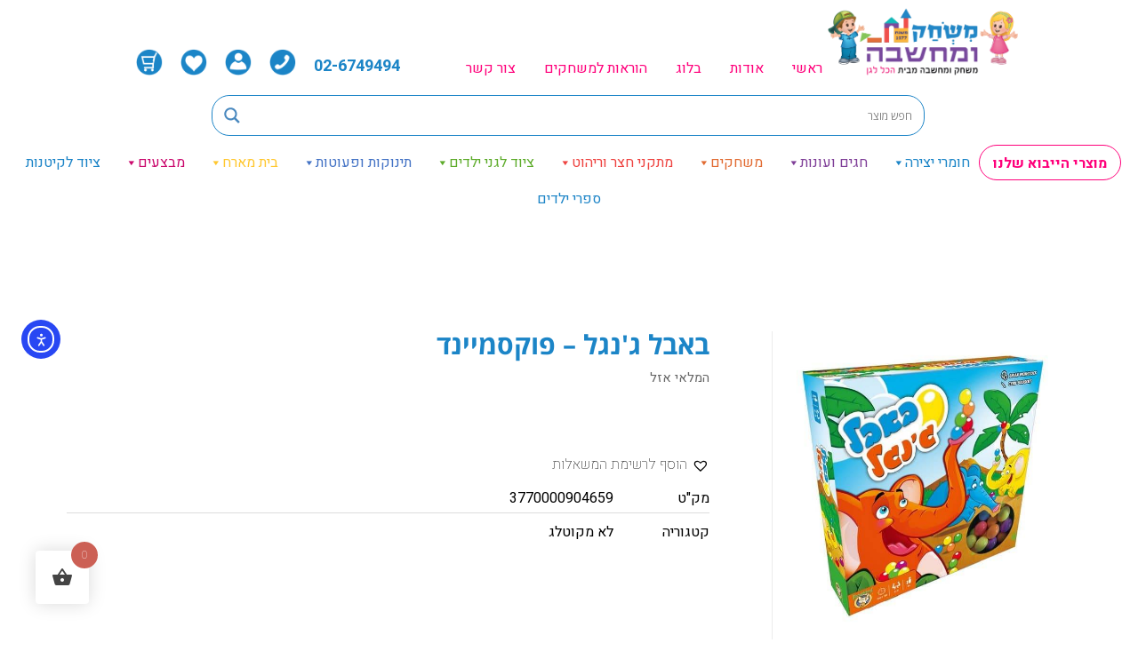

--- FILE ---
content_type: text/html; charset=UTF-8
request_url: https://gamelagan.co.il/shop/uncategorized/%D7%91%D7%90%D7%91%D7%9C-%D7%92%D7%A0%D7%92%D7%9C-%D7%A4%D7%95%D7%A7%D7%A1%D7%9E%D7%99%D7%99%D7%A0%D7%93/
body_size: 63863
content:
<!DOCTYPE html>
<html dir="rtl" lang="he-IL">
<head>
	<meta charset="UTF-8">
	<meta name="viewport" content="width=device-width, initial-scale=1.0, viewport-fit=cover" />		<style id="jetpack-boost-critical-css">@media all{@charset "UTF-8";ul{box-sizing:border-box}html :where(img[class*=wp-image-]){height:auto;max-width:100%}}@media all{#pac-input{background-color:#fff;font-family:Roboto;font-size:15px;font-weight:300;margin:10px;padding:0 11px 0 13px;text-overflow:ellipsis;width:300px;height:45px}#israelpost-autocompelete{display:inline-block}#israelpost-autocompelete:after{font:normal normal normal 14px/1 FontAwesome;content:"\f002";display:inline-block;position:absolute;top:24px;right:20px;-webkit-font-smoothing:antialiased;color:#6d6d6d}.rtl #israelpost-autocompelete:after{left:20px;right:inherit}#legend{height:105px;background-color:#fff;padding:5px;margin:10px}nav{z-index:887}@media only screen and (max-width:767px){#legend{display:none!important}#israelpost-autocompelete{left:100px!important}#israelpost-autocompelete:after{top:20px;right:18px}.rtl #israelpost-autocompelete:after{left:18px}#pac-input{margin:10px 12px 12px;height:35px;width:200px}}}@media all{.menu-item a img,img.menu-image-title-below{border:none;box-shadow:none;vertical-align:middle;width:auto;display:inline}.menu-image-title-below,.menu-image-title.menu-image-title-below{text-align:center;display:block}.menu-image-title-below.menu-image-not-hovered>img{display:block;padding-bottom:10px;margin:0 auto!important}.menu-image-title-hide .menu-image-title,.menu-image-title-hide.menu-image-title{display:none}}@media all{button.pswp__button{box-shadow:none!important;background-image:url(default-skin/default-skin.png)!important}button.pswp__button,button.pswp__button--arrow--left::before,button.pswp__button--arrow--right::before{background-color:transparent!important}button.pswp__button--arrow--left,button.pswp__button--arrow--right{background-image:none!important}.pswp{display:none;position:absolute;width:100%;height:100%;left:0;top:0;overflow:hidden;-ms-touch-action:none;touch-action:none;z-index:1500;-webkit-text-size-adjust:100%;-webkit-backface-visibility:hidden;outline:0}.pswp *{-webkit-box-sizing:border-box;box-sizing:border-box}.pswp__bg{position:absolute;left:0;top:0;width:100%;height:100%;background:#000;opacity:0;-webkit-transform:translateZ(0);transform:translateZ(0);-webkit-backface-visibility:hidden;will-change:opacity}.pswp__scroll-wrap{position:absolute;left:0;top:0;width:100%;height:100%;overflow:hidden}.pswp__container{-ms-touch-action:none;touch-action:none;position:absolute;left:0;right:0;top:0;bottom:0}.pswp__container{-webkit-touch-callout:none}.pswp__bg{will-change:opacity}.pswp__container{-webkit-backface-visibility:hidden}.pswp__item{position:absolute;left:0;right:0;top:0;bottom:0;overflow:hidden}}@media all{.pswp__button{width:44px;height:44px;position:relative;background:0 0;overflow:visible;-webkit-appearance:none;display:block;border:0;padding:0;margin:0;float:right;opacity:.75;-webkit-box-shadow:none;box-shadow:none}.pswp__button,.pswp__button--arrow--left:before,.pswp__button--arrow--right:before{background:url(default-skin.png) 0 0 no-repeat;background-size:264px 88px;width:44px;height:44px}.pswp__button--close{background-position:0 -44px}.pswp__button--share{background-position:-44px -44px}.pswp__button--fs{display:none}.pswp__button--zoom{display:none;background-position:-88px 0}.pswp__button--arrow--left,.pswp__button--arrow--right{background:0 0;top:50%;margin-top:-50px;width:70px;height:100px;position:absolute}.pswp__button--arrow--left{left:0}.pswp__button--arrow--right{right:0}.pswp__button--arrow--left:before,.pswp__button--arrow--right:before{content:'';top:35px;background-color:rgba(0,0,0,.3);height:30px;width:32px;position:absolute}.pswp__button--arrow--left:before{left:6px;background-position:-138px -44px}.pswp__button--arrow--right:before{right:6px;background-position:-94px -44px}.pswp__share-modal{display:block;background:rgba(0,0,0,.5);width:100%;height:100%;top:0;left:0;padding:10px;position:absolute;z-index:1600;opacity:0;-webkit-backface-visibility:hidden;will-change:opacity}.pswp__share-modal--hidden{display:none}.pswp__share-tooltip{z-index:1620;position:absolute;background:#fff;top:56px;border-radius:2px;display:block;width:auto;right:44px;-webkit-box-shadow:0 2px 5px rgba(0,0,0,.25);box-shadow:0 2px 5px rgba(0,0,0,.25);-webkit-transform:translateY(6px);-ms-transform:translateY(6px);transform:translateY(6px);-webkit-backface-visibility:hidden;will-change:transform}.pswp__counter{position:absolute;left:0;top:0;height:44px;font-size:13px;line-height:44px;color:#fff;opacity:.75;padding:0 10px}.pswp__caption{position:absolute;left:0;bottom:0;width:100%;min-height:44px}.pswp__caption__center{text-align:left;max-width:420px;margin:0 auto;font-size:13px;padding:10px;line-height:20px;color:#ccc}.pswp__preloader{width:44px;height:44px;position:absolute;top:0;left:50%;margin-left:-22px;opacity:0;will-change:opacity;direction:ltr}.pswp__preloader__icn{width:20px;height:20px;margin:12px}@media screen and (max-width:1024px){.pswp__preloader{position:relative;left:auto;top:auto;margin:0;float:right}}.pswp__ui{-webkit-font-smoothing:auto;visibility:visible;opacity:1;z-index:1550}.pswp__top-bar{position:absolute;left:0;top:0;height:44px;width:100%}.pswp__caption,.pswp__top-bar{-webkit-backface-visibility:hidden;will-change:opacity}.pswp__caption,.pswp__top-bar{background-color:rgba(0,0,0,.5)}.pswp__ui--hidden .pswp__button--arrow--left,.pswp__ui--hidden .pswp__button--arrow--right,.pswp__ui--hidden .pswp__caption,.pswp__ui--hidden .pswp__top-bar{opacity:.001}}@media all{@charset "UTF-8";.woocommerce .quantity .qty{width:3.631em;text-align:center}.woocommerce div.product{margin-bottom:0;position:relative}.woocommerce div.product .product_title{clear:none;margin-top:0;padding:0}.woocommerce div.product p.price{color:#77a464;font-size:1.25em}.woocommerce div.product p.price ins{background:inherit;font-weight:700;display:inline-block}.woocommerce div.product p.price del{opacity:.5;display:inline-block}.woocommerce div.product div.images{margin-bottom:2em}.woocommerce div.product div.images img{display:block;width:100%;height:auto;box-shadow:none}.woocommerce div.product div.images .woocommerce-product-gallery__wrapper{margin:0;padding:0}.woocommerce div.product .woocommerce-tabs ul.tabs{list-style:none;padding:0 1em 0 0;margin:0 0 1.618em;overflow:hidden;position:relative}.woocommerce div.product .woocommerce-tabs ul.tabs li{border:1px solid #d3ced2;background-color:#ebe9eb;display:inline-block;position:relative;z-index:0;border-radius:4px 4px 0 0;margin:0 -5px;padding:0 1em}.woocommerce div.product .woocommerce-tabs ul.tabs li a{display:inline-block;padding:.5em 0;font-weight:700;color:#515151;text-decoration:none}.woocommerce div.product .woocommerce-tabs ul.tabs li::after,.woocommerce div.product .woocommerce-tabs ul.tabs li::before{border:1px solid #d3ced2;position:absolute;bottom:-1px;width:5px;height:5px;content:" ";box-sizing:border-box}.woocommerce div.product .woocommerce-tabs ul.tabs li::before{right:-5px;border-bottom-left-radius:4px;border-width:0 0 1px 1px;box-shadow:-2px 2px 0 #ebe9eb}.woocommerce div.product .woocommerce-tabs ul.tabs li::after{left:-5px;border-bottom-right-radius:4px;border-width:0 1px 1px 0;box-shadow:2px 2px 0 #ebe9eb}.woocommerce div.product .woocommerce-tabs ul.tabs::before{position:absolute;content:" ";width:100%;bottom:0;right:0;border-bottom:1px solid #d3ced2;z-index:1}.woocommerce div.product .woocommerce-tabs .panel{margin:0 0 2em;padding:0}.woocommerce div.product form.cart{margin-bottom:2em}.woocommerce div.product form.cart::after,.woocommerce div.product form.cart::before{content:" ";display:table}.woocommerce div.product form.cart::after{clear:both}.woocommerce div.product form.cart div.quantity{float:right;margin:0 0 0 4px}.woocommerce div.product form.cart .button{vertical-align:middle;float:right}.woocommerce span.onsale{min-height:3.236em;min-width:3.236em;padding:.202em;font-size:1em;font-weight:700;position:absolute;text-align:center;line-height:3.236;top:-.5em;right:-.5em;margin:0;border-radius:100%;background-color:#77a464;color:#fff;font-size:.857em;z-index:9}.woocommerce button.button{font-size:100%;margin:0;line-height:1;position:relative;text-decoration:none;overflow:visible;padding:.618em 1em;font-weight:700;border-radius:3px;right:auto;color:#515151;background-color:#ebe9eb;border:0;display:inline-block;background-image:none;box-shadow:none;text-shadow:none}.woocommerce button.button.alt{background-color:#a46497;color:#fff;-webkit-font-smoothing:antialiased}.woocommerce .cart .button{float:none}}@media all{@font-face{font-family:eicons;font-weight:400;font-style:normal}[class*=" eicon-"]{display:inline-block;font-family:eicons;font-size:inherit;font-weight:400;font-style:normal;font-variant:normal;line-height:1;text-rendering:auto;-webkit-font-smoothing:antialiased;-moz-osx-font-smoothing:grayscale}.eicon-menu-bar:before{content:'\e816'}.eicon-close:before{content:'\e87f'}}@media all{.elementor-column-gap-default>.elementor-row>.elementor-column>.elementor-element-populated>.elementor-widget-wrap{padding:10px}.elementor-column-gap-wide>.elementor-row>.elementor-column>.elementor-element-populated>.elementor-widget-wrap{padding:20px}@media (max-width:767px){.elementor-reverse-mobile>.elementor-container>.elementor-row>:first-child{-webkit-box-ordinal-group:11;-ms-flex-order:10;order:10}.elementor-column{width:100%}}}@media all{@charset "UTF-8";.elementor-screen-only{position:absolute;top:-10000em;width:1px;height:1px;margin:-1px;padding:0;overflow:hidden;clip:rect(0,0,0,0);border:0}.elementor-clearfix:after{content:"";display:block;clear:both;width:0;height:0}.elementor{-webkit-hyphens:manual;-ms-hyphens:manual;hyphens:manual}.elementor *,.elementor :after,.elementor :before{-webkit-box-sizing:border-box;box-sizing:border-box}.elementor a{-webkit-box-shadow:none;box-shadow:none;text-decoration:none}.elementor img{height:auto;max-width:100%;border:none;border-radius:0;-webkit-box-shadow:none;box-shadow:none}.elementor .elementor-widget:not(.elementor-widget-text-editor):not(.elementor-widget-theme-post-content) figure{margin:0}.elementor .elementor-background-overlay{height:100%;width:100%;top:0;left:0;position:absolute}.elementor-widget-wrap .elementor-element.elementor-widget__width-initial{max-width:100%}@media (max-width:767px){.elementor-widget-wrap .elementor-element.elementor-widget-mobile__width-auto{max-width:100%}}.elementor-element{--flex-direction:initial;--flex-wrap:initial;--justify-content:initial;--align-items:initial;--align-content:initial;--gap:initial;--flex-basis:initial;--flex-grow:initial;--flex-shrink:initial;--order:initial;--align-self:initial;-webkit-box-orient:vertical;-webkit-box-direction:normal;-ms-flex-direction:var(--flex-direction);flex-direction:var(--flex-direction);-ms-flex-wrap:var(--flex-wrap);flex-wrap:var(--flex-wrap);-webkit-box-pack:var(--justify-content);-ms-flex-pack:var(--justify-content);justify-content:var(--justify-content);-webkit-box-align:var(--align-items);-ms-flex-align:var(--align-items);align-items:var(--align-items);-ms-flex-line-pack:var(--align-content);align-content:var(--align-content);gap:var(--gap);-ms-flex-preferred-size:var(--flex-basis);flex-basis:var(--flex-basis);-webkit-box-flex:var(--flex-grow);-ms-flex-positive:var(--flex-grow);flex-grow:var(--flex-grow);-ms-flex-negative:var(--flex-shrink);flex-shrink:var(--flex-shrink);-webkit-box-ordinal-group:var(--order);-ms-flex-order:var(--order);order:var(--order);-ms-flex-item-align:var(--align-self);align-self:var(--align-self)}.elementor-align-left{text-align:left}.elementor-align-left .elementor-button{width:auto}@media (max-width:767px){.elementor-mobile-align-justify .elementor-button{width:100%}}:root{--page-title-display:block}.elementor-page-title,h1.entry-title{display:var(--page-title-display)}.elementor-section{position:relative}.elementor-section .elementor-container{display:-webkit-box;display:-ms-flexbox;display:flex;margin-right:auto;margin-left:auto;position:relative}@media (max-width:1024px){.elementor-section .elementor-container{-ms-flex-wrap:wrap;flex-wrap:wrap}}.elementor-section.elementor-section-boxed>.elementor-container{max-width:1140px}.elementor-row{width:100%;display:-webkit-box;display:-ms-flexbox;display:flex}@media (max-width:1024px){.elementor-row{-ms-flex-wrap:wrap;flex-wrap:wrap}}.elementor-widget-wrap{position:relative;width:100%;-ms-flex-wrap:wrap;flex-wrap:wrap;-ms-flex-line-pack:start;align-content:flex-start}.elementor:not(.elementor-bc-flex-widget) .elementor-widget-wrap{display:-webkit-box;display:-ms-flexbox;display:flex}.elementor-widget-wrap>.elementor-element{width:100%}.elementor-widget{position:relative}.elementor-widget:not(:last-child){margin-bottom:20px}.elementor-column{min-height:1px}.elementor-column,.elementor-column-wrap{position:relative;display:-webkit-box;display:-ms-flexbox;display:flex}.elementor-column-wrap{width:100%}@media (min-width:768px){.elementor-column.elementor-col-33{width:33.333%}.elementor-column.elementor-col-50{width:50%}.elementor-column.elementor-col-100{width:100%}}@media (max-width:767px){.elementor-reverse-mobile>.elementor-container>:first-child{-webkit-box-ordinal-group:11;-ms-flex-order:10;order:10}.elementor-column{width:100%}}.elementor-button{display:inline-block;line-height:1;background-color:#818a91;font-size:15px;padding:12px 24px;border-radius:3px;color:#fff;fill:#fff;text-align:center}.elementor-button-content-wrapper{display:-webkit-box;display:-ms-flexbox;display:flex;-webkit-box-pack:center;-ms-flex-pack:center;justify-content:center}.elementor-button-text{-webkit-box-flex:1;-ms-flex-positive:1;flex-grow:1;-webkit-box-ordinal-group:11;-ms-flex-order:10;order:10;display:inline-block}.elementor-button span{text-decoration:inherit}@media (max-width:767px){.elementor .elementor-hidden-phone{display:none}}@media (min-width:768px) and (max-width:1024px){.elementor .elementor-hidden-tablet{display:none}}@media (min-width:1025px) and (max-width:99999px){.elementor .elementor-hidden-desktop{display:none}}.elementor-heading-title{padding:0;margin:0;line-height:1}.elementor-widget-image{text-align:center}.elementor-widget-image a{display:inline-block}.elementor-widget-image img{vertical-align:middle;display:inline-block}}@media all{.elementor-kit-104848{--e-global-color-text:#7A7A7A}.elementor-section.elementor-section-boxed>.elementor-container{max-width:1140px}.elementor-widget:not(:last-child){margin-bottom:20px}h1.entry-title{display:var(--page-title-display)}@media (max-width:1024px){.elementor-section.elementor-section-boxed>.elementor-container{max-width:1024px}}@media (max-width:767px){.elementor-section.elementor-section-boxed>.elementor-container{max-width:767px}}}@media all{@charset "UTF-8";.elementor-location-header:before{content:"";display:table;clear:both}[data-elementor-type=popup]:not(.elementor-edit-area){display:none}body.woocommerce div.product .elementor-widget-woocommerce-product-images div.images,body.woocommerce-page div.product .elementor-widget-woocommerce-product-images div.images{float:none;width:100%;padding:0}body.rtl.woocommerce div.product .elementor-widget-woocommerce-product-images div.images,body.rtl.woocommerce-page div.product .elementor-widget-woocommerce-product-images div.images{float:none;padding:0}.woocommerce div.product.elementor form.cart{margin:0}.woocommerce div.product.elementor form.cart:not(.grouped_form):not(.variations_form){display:-webkit-box;display:-ms-flexbox;display:flex;-ms-flex-wrap:nowrap;flex-wrap:nowrap}.woocommerce div.product.elementor .quantity{vertical-align:middle}.woocommerce div.product.elementor .quantity .qty{vertical-align:top;margin-left:0}.woocommerce div.product.elementor .quantity input{height:100%}.woocommerce div.product.elementor .quantity+button{margin-top:0;margin-right:var(--button-spacing,10px)}.woocommerce div.product.elementor ul.tabs:before{position:static;content:none;width:auto;bottom:auto;left:auto;border-bottom:0;z-index:auto}.woocommerce div.product.elementor ul.tabs{margin:0}.woocommerce div.product.elementor ul.tabs li{padding:0}.woocommerce div.product.elementor ul.tabs li a{padding:.8em 1.2em;line-height:1}.woocommerce div.product.elementor ul.tabs li:after,.woocommerce div.product.elementor ul.tabs li:before{border:0;position:static;bottom:auto;width:auto;height:auto;content:none;-webkit-box-sizing:border-box;box-sizing:border-box}.woocommerce div.product.elementor .woocommerce-tabs .panel{padding:20px;border-radius:0;border-width:0;border-top:1px solid #d3ced2;-webkit-box-shadow:none;box-shadow:none;margin:-1px 0 0}.elementor-widget-woocommerce-product-meta .detail-container{position:relative}.elementor-widget-woocommerce-product-meta .detail-container:after{position:absolute;bottom:0;left:0;width:100%}.elementor-widget-woocommerce-product-meta .detail-label{font-weight:700}.elementor-woo-meta--view-table .product_meta{-webkit-box-orient:vertical;-webkit-box-direction:normal;-ms-flex-direction:column;flex-direction:column}.elementor-woo-meta--view-table .product_meta,.elementor-woo-meta--view-table .product_meta .detail-container{display:-webkit-box;display:-ms-flexbox;display:flex}.elementor-woo-meta--view-table .product_meta .detail-label{min-width:108px}.woocommerce .elementor-widget-woocommerce-product-images span.onsale{padding:0}.elementor-item:after,.elementor-item:before{display:block;position:absolute}.elementor-item:not(:hover):not(:focus):not(.elementor-item-active):not(.highlighted):after,.elementor-item:not(:hover):not(:focus):not(.elementor-item-active):not(.highlighted):before{opacity:0}.elementor-nav-menu--main .elementor-nav-menu a{padding:13px 20px}.elementor-nav-menu--layout-horizontal{display:-webkit-box;display:-ms-flexbox;display:flex}.elementor-nav-menu--layout-horizontal .elementor-nav-menu{display:-webkit-box;display:-ms-flexbox;display:flex;-ms-flex-wrap:wrap;flex-wrap:wrap}.elementor-nav-menu--layout-horizontal .elementor-nav-menu a{white-space:nowrap;-webkit-box-flex:1;-ms-flex-positive:1;flex-grow:1}.elementor-nav-menu--layout-horizontal .elementor-nav-menu>li{display:-webkit-box;display:-ms-flexbox;display:flex}.elementor-nav-menu--layout-horizontal .elementor-nav-menu>li:not(:first-child)>a{-webkit-margin-start:var(--e-nav-menu-horizontal-menu-item-margin);margin-inline-start:var(--e-nav-menu-horizontal-menu-item-margin)}.elementor-nav-menu--layout-horizontal .elementor-nav-menu>li:not(:last-child)>a{-webkit-margin-end:var(--e-nav-menu-horizontal-menu-item-margin);margin-inline-end:var(--e-nav-menu-horizontal-menu-item-margin)}.elementor-nav-menu--layout-horizontal .elementor-nav-menu>li:not(:last-child):after{content:var(--e-nav-menu-divider-content,none);height:var(--e-nav-menu-divider-height,35%);border-left:var(--e-nav-menu-divider-width,2px) var(--e-nav-menu-divider-style,solid) var(--e-nav-menu-divider-color,#000);border-bottom-color:var(--e-nav-menu-divider-color,#000);border-right-color:var(--e-nav-menu-divider-color,#000);border-top-color:var(--e-nav-menu-divider-color,#000);-ms-flex-item-align:center;align-self:center}.elementor-nav-menu__align-center .elementor-nav-menu{margin-left:auto;margin-right:auto}.elementor-nav-menu__align-center .elementor-nav-menu{-webkit-box-pack:center;-ms-flex-pack:center;justify-content:center}.elementor-widget-nav-menu:not(.elementor-nav-menu--toggle) .elementor-menu-toggle{display:none}.elementor-widget-nav-menu .elementor-widget-container{display:-webkit-box;display:-ms-flexbox;display:flex;-webkit-box-orient:vertical;-webkit-box-direction:normal;-ms-flex-direction:column;flex-direction:column}.elementor-nav-menu{position:relative;z-index:2}.elementor-nav-menu:after{content:" ";display:block;height:0;font:0/0 serif;clear:both;visibility:hidden;overflow:hidden}.elementor-nav-menu,.elementor-nav-menu li{display:block;list-style:none;margin:0;padding:0;line-height:normal}.elementor-nav-menu a,.elementor-nav-menu li{position:relative}.elementor-nav-menu li{border-width:0}.elementor-nav-menu a{display:-webkit-box;display:-ms-flexbox;display:flex;-webkit-box-align:center;-ms-flex-align:center;align-items:center}.elementor-nav-menu a{padding:10px 20px;line-height:20px}.elementor-menu-toggle{display:-webkit-box;display:-ms-flexbox;display:flex;-webkit-box-align:center;-ms-flex-align:center;align-items:center;-webkit-box-pack:center;-ms-flex-pack:center;justify-content:center;font-size:var(--nav-menu-icon-size,22px);padding:.25em;border:0 solid;border-radius:3px;background-color:rgba(0,0,0,.05);color:#494c4f}.elementor-menu-toggle:not(.elementor-active) .elementor-menu-toggle__icon--close{display:none}.elementor-nav-menu--dropdown{background-color:#fff;font-size:13px}.elementor-nav-menu--dropdown-none .elementor-menu-toggle,.elementor-nav-menu--dropdown-none .elementor-nav-menu--dropdown{display:none}.elementor-nav-menu--dropdown.elementor-nav-menu__container{margin-top:10px;-webkit-transform-origin:top;-ms-transform-origin:top;transform-origin:top;overflow-y:hidden}.elementor-nav-menu--dropdown a{color:#494c4f}.elementor-nav-menu--toggle .elementor-menu-toggle:not(.elementor-active)+.elementor-nav-menu__container{-webkit-transform:scaleY(0);-ms-transform:scaleY(0);transform:scaleY(0);max-height:0}.elementor-nav-menu--stretch .elementor-nav-menu__container.elementor-nav-menu--dropdown{position:absolute;z-index:9997}@media (max-width:767px){.elementor-nav-menu--dropdown-mobile .elementor-nav-menu--main{display:none}}@media (min-width:768px){.elementor-nav-menu--dropdown-mobile .elementor-menu-toggle,.elementor-nav-menu--dropdown-mobile .elementor-nav-menu--dropdown{display:none}}}@media all{.sr-only{border:0;clip:rect(0,0,0,0);height:1px;margin:-1px;overflow:hidden;padding:0;position:absolute;width:1px}}@media all{#mega-menu-wrap-top-menu,#mega-menu-wrap-top-menu #mega-menu-top-menu,#mega-menu-wrap-top-menu #mega-menu-top-menu a.mega-menu-link,#mega-menu-wrap-top-menu #mega-menu-top-menu li.mega-menu-column,#mega-menu-wrap-top-menu #mega-menu-top-menu li.mega-menu-item,#mega-menu-wrap-top-menu #mega-menu-top-menu li.mega-menu-row,#mega-menu-wrap-top-menu #mega-menu-top-menu ul.mega-sub-menu{border-radius:0;box-shadow:none;background:0 0;border:0;bottom:auto;box-sizing:border-box;clip:auto;color:#666;display:block;float:none;font-family:inherit;font-size:14px;height:auto;left:auto;line-height:1.7;list-style-type:none;margin:0;min-height:auto;max-height:none;min-width:auto;max-width:none;opacity:1;outline:0;overflow:visible;padding:0;position:relative;right:auto;text-align:left;text-decoration:none;text-indent:0;text-transform:none;transform:none;top:auto;vertical-align:baseline;visibility:inherit;width:auto;word-wrap:break-word;white-space:normal}#mega-menu-wrap-top-menu #mega-menu-top-menu a.mega-menu-link:after,#mega-menu-wrap-top-menu #mega-menu-top-menu a.mega-menu-link:before,#mega-menu-wrap-top-menu #mega-menu-top-menu li.mega-menu-column:after,#mega-menu-wrap-top-menu #mega-menu-top-menu li.mega-menu-column:before,#mega-menu-wrap-top-menu #mega-menu-top-menu li.mega-menu-item:after,#mega-menu-wrap-top-menu #mega-menu-top-menu li.mega-menu-item:before,#mega-menu-wrap-top-menu #mega-menu-top-menu li.mega-menu-row:after,#mega-menu-wrap-top-menu #mega-menu-top-menu li.mega-menu-row:before,#mega-menu-wrap-top-menu #mega-menu-top-menu ul.mega-sub-menu:after,#mega-menu-wrap-top-menu #mega-menu-top-menu ul.mega-sub-menu:before,#mega-menu-wrap-top-menu #mega-menu-top-menu:after,#mega-menu-wrap-top-menu #mega-menu-top-menu:before,#mega-menu-wrap-top-menu:after,#mega-menu-wrap-top-menu:before{display:none}#mega-menu-wrap-top-menu{border-radius:0}@media only screen and (min-width:769px){#mega-menu-wrap-top-menu{background:#fff}}#mega-menu-wrap-top-menu #mega-menu-top-menu{visibility:visible;text-align:center;padding:0}#mega-menu-wrap-top-menu #mega-menu-top-menu a.mega-menu-link{display:inline}#mega-menu-wrap-top-menu #mega-menu-top-menu a.mega-menu-link .mega-description-group{vertical-align:middle;display:inline-block}#mega-menu-wrap-top-menu #mega-menu-top-menu a.mega-menu-link .mega-description-group .mega-menu-description,#mega-menu-wrap-top-menu #mega-menu-top-menu a.mega-menu-link .mega-description-group .mega-menu-title{line-height:1.5;display:block}#mega-menu-wrap-top-menu #mega-menu-top-menu a.mega-menu-link .mega-description-group .mega-menu-description{font-style:italic;font-size:.8em;text-transform:none;font-weight:400}#mega-menu-wrap-top-menu #mega-menu-top-menu img{max-width:100%}#mega-menu-wrap-top-menu #mega-menu-top-menu li.mega-menu-item>ul.mega-sub-menu{display:block;visibility:hidden;opacity:1}@media only screen and (max-width:768px){#mega-menu-wrap-top-menu #mega-menu-top-menu li.mega-menu-item>ul.mega-sub-menu{display:none;visibility:visible;opacity:1}}@media only screen and (min-width:769px){#mega-menu-wrap-top-menu #mega-menu-top-menu[data-effect=fade_up] li.mega-menu-item.mega-menu-megamenu>ul.mega-sub-menu{opacity:0;transform:translate(0,10px)}}#mega-menu-wrap-top-menu #mega-menu-top-menu li.mega-menu-item.mega-menu-megamenu ul.mega-sub-menu ul.mega-sub-menu{visibility:inherit;opacity:1;display:block}#mega-menu-wrap-top-menu #mega-menu-top-menu li.mega-menu-item a.mega-menu-link:before{display:inline-block;font:inherit;font-family:dashicons;position:static;margin:0 6px 0 0;vertical-align:top;-webkit-font-smoothing:antialiased;-moz-osx-font-smoothing:grayscale;color:inherit;background:0 0;height:auto;width:auto;top:auto}#mega-menu-wrap-top-menu #mega-menu-top-menu>li.mega-menu-megamenu.mega-menu-item{position:static}#mega-menu-wrap-top-menu #mega-menu-top-menu>li.mega-menu-item{margin:0;display:inline-block;height:auto;vertical-align:middle}#mega-menu-wrap-top-menu #mega-menu-top-menu>li.mega-menu-item>a.mega-menu-link{line-height:40px;height:40px;padding:0 10px 0 10px;vertical-align:baseline;width:auto;display:block;color:#555;text-transform:none;text-decoration:none;text-align:center;text-decoration:none;background:#fff;border:0;border-radius:0;font-family:inherit;font-size:16px;font-weight:400;outline:0}@media only screen and (max-width:768px){#mega-menu-wrap-top-menu #mega-menu-top-menu>li.mega-menu-item{display:list-item;margin:0;clear:both;border:0}#mega-menu-wrap-top-menu #mega-menu-top-menu>li.mega-menu-item>a.mega-menu-link{border-radius:0;border:0;margin:0;line-height:40px;height:40px;padding:0 10px;background:0 0;text-align:right;color:#000;font-size:18px}}#mega-menu-wrap-top-menu #mega-menu-top-menu li.mega-menu-megamenu>ul.mega-sub-menu>li.mega-menu-row{width:100%;float:left}#mega-menu-wrap-top-menu #mega-menu-top-menu li.mega-menu-megamenu>ul.mega-sub-menu>li.mega-menu-row .mega-menu-column{float:left;min-height:1px}@media only screen and (min-width:769px){#mega-menu-wrap-top-menu #mega-menu-top-menu li.mega-menu-megamenu>ul.mega-sub-menu>li.mega-menu-row>ul.mega-sub-menu>li.mega-menu-columns-3-of-12{width:25%}#mega-menu-wrap-top-menu #mega-menu-top-menu li.mega-menu-megamenu>ul.mega-sub-menu>li.mega-menu-row>ul.mega-sub-menu>li.mega-menu-columns-6-of-12{width:50%}}@media only screen and (max-width:768px){#mega-menu-wrap-top-menu #mega-menu-top-menu li.mega-menu-megamenu>ul.mega-sub-menu>li.mega-menu-row>ul.mega-sub-menu>li.mega-menu-column{width:50%}}#mega-menu-wrap-top-menu #mega-menu-top-menu li.mega-menu-megamenu>ul.mega-sub-menu>li.mega-menu-row .mega-menu-column>ul.mega-sub-menu>li.mega-menu-item{padding:0 40px 0 0;width:100%}#mega-menu-wrap-top-menu #mega-menu-top-menu>li.mega-menu-megamenu>ul.mega-sub-menu{z-index:999;border-radius:0;background:#fff;border-top:0 solid #1c85c7;border-left:0 solid #1c85c7;border-right:0px solid #1c85c7;border-bottom:2px solid #1c85c7;padding:0;position:absolute;width:100%;max-width:none;left:0}@media only screen and (max-width:768px){#mega-menu-wrap-top-menu #mega-menu-top-menu>li.mega-menu-megamenu>ul.mega-sub-menu{float:left;position:static;width:100%}}@media only screen and (min-width:769px){#mega-menu-wrap-top-menu #mega-menu-top-menu>li.mega-menu-megamenu>ul.mega-sub-menu li.mega-menu-columns-1-of-5{width:20%}#mega-menu-wrap-top-menu #mega-menu-top-menu>li.mega-menu-megamenu>ul.mega-sub-menu li.mega-menu-columns-2-of-5{width:40%}#mega-menu-wrap-top-menu #mega-menu-top-menu>li.mega-menu-megamenu>ul.mega-sub-menu li.mega-menu-columns-3-of-12{width:25%}#mega-menu-wrap-top-menu #mega-menu-top-menu>li.mega-menu-megamenu>ul.mega-sub-menu li.mega-menu-columns-6-of-12{width:50%}}#mega-menu-wrap-top-menu #mega-menu-top-menu>li.mega-menu-megamenu>ul.mega-sub-menu .mega-description-group .mega-menu-description{margin:5px 0}#mega-menu-wrap-top-menu #mega-menu-top-menu>li.mega-menu-megamenu>ul.mega-sub-menu li.mega-menu-column>ul.mega-sub-menu>li.mega-menu-item,#mega-menu-wrap-top-menu #mega-menu-top-menu>li.mega-menu-megamenu>ul.mega-sub-menu>li.mega-menu-item{color:#666;font-family:inherit;font-size:14px;display:block;float:left;clear:none;padding:0 40px 0 0;vertical-align:top}#mega-menu-wrap-top-menu #mega-menu-top-menu>li.mega-menu-megamenu>ul.mega-sub-menu li.mega-menu-column>ul.mega-sub-menu>li.mega-menu-item>a.mega-menu-link,#mega-menu-wrap-top-menu #mega-menu-top-menu>li.mega-menu-megamenu>ul.mega-sub-menu>li.mega-menu-item>a.mega-menu-link{color:#555;font-family:inherit;font-size:16px;text-transform:uppercase;text-decoration:none;font-weight:300;text-align:center;margin:0;padding:0;vertical-align:top;display:block;border:0}@media only screen and (max-width:768px){#mega-menu-wrap-top-menu #mega-menu-top-menu>li.mega-menu-megamenu>ul.mega-sub-menu{border:0;padding:10px;border-radius:0}#mega-menu-wrap-top-menu #mega-menu-top-menu>li.mega-menu-megamenu>ul.mega-sub-menu>li.mega-menu-item{width:50%}#mega-menu-wrap-top-menu #mega-menu-top-menu>li.mega-menu-megamenu>ul.mega-sub-menu>li:nth-child(odd){clear:left}}#mega-menu-wrap-top-menu #mega-menu-top-menu li.mega-menu-item-has-children>a.mega-menu-link>span.mega-indicator:after{content:'\f140';font-family:dashicons;font-weight:400;display:inline-block;margin:0 0 0 6px;vertical-align:top;-webkit-font-smoothing:antialiased;-moz-osx-font-smoothing:grayscale;transform:rotate(0);color:inherit;position:relative;background:0 0;height:auto;width:auto;right:auto;line-height:inherit}#mega-menu-wrap-top-menu #mega-menu-top-menu li.mega-menu-item-has-children>a.mega-menu-link>span.mega-indicator{display:inline;height:auto;width:auto;background:0 0;position:relative;left:auto;min-width:auto;line-height:inherit;color:inherit;font-size:inherit;padding:0}@media only screen and (max-width:768px){#mega-menu-wrap-top-menu #mega-menu-top-menu li.mega-menu-item-has-children>a.mega-menu-link>span.mega-indicator{float:right}}@media only screen and (max-width:768px){#mega-menu-wrap-top-menu:after{content:"";display:table;clear:both}}#mega-menu-wrap-top-menu .mega-menu-toggle{display:none;z-index:1;background:#fff;border-radius:2px 2px 2px 2px;line-height:40px;height:40px;text-align:left;outline:0;white-space:nowrap}@media only screen and (max-width:768px){#mega-menu-wrap-top-menu .mega-menu-toggle{display:-webkit-box;display:-ms-flexbox;display:-webkit-flex;display:flex}}#mega-menu-wrap-top-menu .mega-menu-toggle .mega-toggle-blocks-center,#mega-menu-wrap-top-menu .mega-menu-toggle .mega-toggle-blocks-left,#mega-menu-wrap-top-menu .mega-menu-toggle .mega-toggle-blocks-right{display:-webkit-box;display:-ms-flexbox;display:-webkit-flex;display:flex;-ms-flex-preferred-size:33.33%;-webkit-flex-basis:33.33%;flex-basis:33.33%}#mega-menu-wrap-top-menu .mega-menu-toggle .mega-toggle-blocks-left{-webkit-box-flex:1;-ms-flex:1;-webkit-flex:1;flex:1;-webkit-box-pack:start;-ms-flex-pack:start;-webkit-justify-content:flex-start;justify-content:flex-start}#mega-menu-wrap-top-menu .mega-menu-toggle .mega-toggle-blocks-left .mega-toggle-block{margin-left:6px}#mega-menu-wrap-top-menu .mega-menu-toggle .mega-toggle-blocks-left .mega-toggle-block:only-child{margin-right:6px}#mega-menu-wrap-top-menu .mega-menu-toggle .mega-toggle-blocks-center{-webkit-box-pack:center;-ms-flex-pack:center;-webkit-justify-content:center;justify-content:center}#mega-menu-wrap-top-menu .mega-menu-toggle .mega-toggle-blocks-right{-webkit-box-flex:1;-ms-flex:1;-webkit-flex:1;flex:1;-webkit-box-pack:end;-ms-flex-pack:end;-webkit-justify-content:flex-end;justify-content:flex-end}#mega-menu-wrap-top-menu .mega-menu-toggle .mega-toggle-block{display:-webkit-box;display:-ms-flexbox;display:-webkit-flex;display:flex;height:100%;outline:0;-webkit-align-self:center;-ms-flex-item-align:center;align-self:center;-ms-flex-negative:0;-webkit-flex-shrink:0;flex-shrink:0}@media only screen and (max-width:768px){#mega-menu-wrap-top-menu .mega-menu-toggle+#mega-menu-top-menu{background:#fff;padding:0;display:none;position:absolute;width:100%;z-index:9999999}}#mega-menu-wrap-top-menu .mega-menu-toggle .mega-toggle-block-1:after{content:'\f349';font-family:dashicons;font-size:28px;color:#1c84c7;margin:0 0 0 5px}#mega-menu-wrap-top-menu .mega-menu-toggle .mega-toggle-block-1 .mega-toggle-label{color:#1c84c7;font-size:18px}#mega-menu-wrap-top-menu .mega-menu-toggle .mega-toggle-block-1 .mega-toggle-label .mega-toggle-label-open{display:none}#mega-menu-wrap-top-menu .mega-menu-toggle .mega-toggle-block-1 .mega-toggle-label .mega-toggle-label-closed{display:inline}#mega-menu-wrap-top-menu{clear:both}}@media all{[class*=hint--]{position:relative;display:inline-block}[class*=hint--]:after,[class*=hint--]:before{position:absolute;-webkit-transform:translate3d(0,0,0);-moz-transform:translate3d(0,0,0);transform:translate3d(0,0,0);visibility:hidden;opacity:0;z-index:1000000}[class*=hint--]:before{content:'';position:absolute;background:0 0;border:6px solid transparent;z-index:1000001}[class*=hint--]:after{background:#383838;color:#fff;padding:8px 10px;font-size:12px;font-family:"Helvetica Neue",Helvetica,Arial,sans-serif;line-height:12px;white-space:nowrap;text-shadow:0 -1px 0 #000;box-shadow:4px 4px 8px rgba(0,0,0,.3)}[class*=hint--][aria-label]:after{content:attr(aria-label)}.hint--left:before{border-left-color:#383838;margin-right:-11px;margin-bottom:-6px}.hint--left:after{margin-bottom:-14px}.hint--left:after,.hint--left:before{right:100%;bottom:50%}}@media all{@font-face{font-family:woofc;font-weight:400;font-style:normal}[class^=woofc-icon-]{font-family:woofc!important;speak:none;font-style:normal;font-weight:400;font-variant:normal;text-transform:none;line-height:1;-webkit-font-smoothing:antialiased;-moz-osx-font-smoothing:grayscale}.woofc-icon-cart7:before{content:"\e8cb"}.woofc-icon-icon10:before{content:"\e117"}}@media all{.woofc-overlay{position:fixed;top:0;left:0;width:100%;height:100%;background:rgba(0,0,0,.7);z-index:99999998;opacity:0;visibility:hidden}.woofc-area{font-family:"Open Sans",Helvetica,Arial,sans-serif;font-size:14px;display:flex;flex-direction:column;padding:0;z-index:99999999;opacity:0;visibility:hidden}.woofc-area>div{align-self:stretch}.woofc-area *{box-sizing:border-box}.woofc-area.woofc-effect-05{position:fixed;top:-50%;left:50%;width:100%;max-width:380px;max-height:80%;box-sizing:border-box;text-align:start;-webkit-transform:translate3d(-50%,-50%,0);transform:translate3d(-50%,-50%,0);border-radius:0;-moz-border-radius:0;-webkit-border-radius:0}.woofc-area.woofc-style-02{background-color:#fff}.woofc-area.woofc-style-02 .woofc-area-top{height:48px;line-height:48px;padding:0 60px 0 20px;position:relative;text-transform:uppercase;color:#222;font-weight:700;background-color:#eee}.woofc-area.woofc-style-02 .woofc-area-top span{display:block;width:100%;height:100%;overflow:hidden}.woofc-area.woofc-style-02 .woofc-area-top .woofc-close{position:absolute;top:50%;right:20px;display:block;font-size:20px;color:#222;text-align:center;-webkit-transform:translateY(-50%);transform:translateY(-50%)}.woofc-area.woofc-style-02 .woofc-area-mid{flex-grow:1;position:relative;margin:20px 0;padding:0;overflow-x:hidden;overflow-y:auto}.woofc-area.woofc-style-02 .woofc-area-bot{padding-bottom:20px}.woofc-area.woofc-style-02 .woofc-area-bot .woofc-continue{text-align:center;padding:0 20px;margin-top:15px}.woofc-area.woofc-style-02 .woofc-area-bot .woofc-continue span{color:#444;text-transform:uppercase;border-bottom:1px solid #444}.woofc-area.woofc-style-02 .woofc-no-item{padding:20px;text-align:center;color:#222}.woofc-count{width:60px;height:60px;line-height:60px;text-align:center;background-color:#fff;display:block;position:fixed;left:40px;bottom:40px;z-index:99999997;border-radius:4px;-moz-border-radius:4px;-webkit-border-radius:4px;-moz-box-shadow:rgba(0,0,0,.15) 0 0 20px;-webkit-box-shadow:rgba(0,0,0,.15) 0 0 20px;box-shadow:rgba(0,0,0,.15) 0 0 20px}.woofc-count i{font-size:24px;line-height:60px;color:#444}.woofc-count span{position:absolute;top:-10px;right:-10px;height:30px;width:30px;font-size:12px;line-height:30px;text-align:center;background:#e94b35;color:#fff;border-radius:50%;-moz-border-radius:50%;-webkit-border-radius:50%}body.rtl .woofc-area .woofc-area-top{padding:0 20px 0 60px}body.rtl .woofc-area .woofc-area-top .woofc-close{left:20px;right:auto}}@media all{span.onsale{z-index:10}}@media all{.tinv-wishlist *{-webkit-box-sizing:border-box;box-sizing:border-box}.tinv-wishlist .tinvwl_add_to_wishlist_button.tinvwl-icon-heart:before{content:"\e909";display:inline-block;font-family:tinvwl-webfont!important;speak:none;font-style:normal;font-weight:400;font-variant:normal;text-transform:none;line-height:1;-webkit-font-smoothing:antialiased;-moz-osx-font-smoothing:grayscale;font-size:20px;vertical-align:sub;margin-left:5px}.tinvwl_add_to_wishlist_button{display:inline-block;opacity:1;visibility:visible}.tinv-wraper.tinv-wishlist{font-size:100%}.tinvwl-tooltip{display:none}.tinv-wishlist .tinv-wishlist-clear{visibility:visible;width:auto;height:auto}.tinv-wishlist-clear:before{content:"";display:table}.tinv-wishlist-clear:after{content:"";display:table;clear:both}.tinvwl_already_on_wishlist-text{display:none!important}}@media all{.hiddend{display:none!important}div.asl_r,div.asl_r *,div.asl_s,div.asl_s *,div.asl_w,div.asl_w *{-webkit-box-sizing:content-box;-moz-box-sizing:content-box;-ms-box-sizing:content-box;-o-box-sizing:content-box;box-sizing:content-box;padding:0;margin:0;border:0;border-radius:0;text-transform:none;text-shadow:none;box-shadow:none;text-decoration:none;text-align:left;letter-spacing:normal}div.asl_r,div.asl_r *{-webkit-touch-callout:none}div.asl_r{box-sizing:border-box;margin:12px 0 0 0}div.asl_m input[type=search]::-webkit-search-cancel-button,div.asl_m input[type=search]::-webkit-search-results-button{display:none}div.asl_m input[type=search]{appearance:auto!important;-webkit-appearance:none!important}.hiddend{display:none}div.asl_m{width:100%;height:auto;border-radius:0;background:rgba(255,255,255,0);overflow:hidden;position:relative;z-index:200}div.asl_m .probox{width:auto;border-radius:5px;background:#fff;overflow:hidden;border:1px solid #fff;box-shadow:1px 0 3px #ccc inset;display:-webkit-flex;display:flex;-webkit-flex-direction:row;flex-direction:row}div.asl_m .probox .proinput{width:auto;height:100%;margin:0 0 0 10px;padding:0 5px;float:left;box-shadow:none;position:relative;flex:1 1 auto;-webkit-flex:1 1 auto;order:5;-webkit-order:5}div.asl_m .probox .proinput form:after,div.asl_m .probox .proinput form:before,div.asl_m .probox .proinput input:after,div.asl_m .probox .proinput input:before{display:none}div.asl_m .probox .proinput input{height:28px;border:0;background:0 0;width:100%;box-shadow:none;margin:-1px;padding:0;left:0;line-height:normal!important;display:block}div.asl_m .probox .proinput input::-webkit-input-placeholder{opacity:.85}div.asl_m .probox .proinput input::-moz-placeholder{opacity:.85}div.asl_m .probox .proinput input:-ms-input-placeholder{opacity:.85}div.asl_m .probox .proinput input:-moz-placeholder{opacity:.85}div.asl_m .proinput input.orig{padding:0!important;margin:0!important;background:0 0!important;border:none!important;background-color:transparent!important;box-shadow:none!important;z-index:10;position:relative}div.asl_m .proinput input.autocomplete{padding:0!important;margin:0;background:0 0!important;border:none!important;background-color:transparent!important;box-shadow:none!important;opacity:.2}div.asl_m .probox .proinput input.autocomplete{border:0;background:0 0;width:100%;box-shadow:none;margin:0;margin-top:-28px!important;padding:0;left:0;position:relative;z-index:9}div.asl_m .probox .proclose,div.asl_m .probox .proloading,div.asl_m .probox .promagnifier,div.asl_m .probox .prosettings{width:20px;height:20px;background:0 0;background-size:20px 20px;float:right;box-shadow:none;margin:0;padding:0;text-align:center;flex:0 0 auto;-webkit-flex:0 0 auto;z-index:100}div.asl_m .probox .promagnifier{order:10;-webkit-order:10}div.asl_m .probox .prosettings{order:1;-webkit-order:1}div.asl_m .probox .proclose,div.asl_m .probox .proloading{background-position:center center;display:none;background-size:auto;background-repeat:no-repeat;background-color:transparent;order:6;-webkit-order:6}div.asl_m .probox .proclose{position:relative}div.asl_m .probox .promagnifier .innericon,div.asl_m .probox .prosettings .innericon{background-size:20px 20px;background-position:center center;background-repeat:no-repeat;background-color:transparent;width:100%;height:100%;text-align:center;overflow:hidden}div.asl_m .probox .promagnifier .innericon svg,div.asl_m .probox .prosettings .innericon svg{height:100%;width:22px;vertical-align:baseline;display:inline-block}div.asl_m .probox .proloading{padding:2px;box-sizing:border-box}div.asl_m .probox div.asl_loader,div.asl_m .probox div.asl_loader *{box-sizing:border-box!important;margin:0;padding:0;box-shadow:none}div.asl_m .probox div.asl_loader{box-sizing:border-box;display:flex;flex:0 1 auto;flex-direction:column;flex-grow:0;flex-shrink:0;flex-basis:28px;max-width:100%;max-height:100%;width:100%;height:100%;align-items:center;justify-content:center}div.asl_m .probox div.asl_loader-inner{width:100%;margin:0 auto;text-align:center;height:100%}div.asl_m .probox div.asl_simple-circle{margin:0;height:100%;width:100%;border:4px solid #fff;border-right-color:transparent!important;border-radius:50%;box-sizing:border-box}div.asl_m .probox .proclose svg{background:#333;border-radius:50%;position:absolute;top:50%;width:20px;height:20px;margin-top:-10px;left:50%;margin-left:-10px;fill:#fefefe;padding:4px;box-sizing:border-box;box-shadow:0 0 0 2px rgba(255,255,255,.9)}div.asl_r *{text-decoration:none;text-shadow:none}div.asl_r .results{overflow:hidden;width:auto;height:0;margin:0;padding:0}div.asl_r .resdrg{height:auto}div.asl_s.searchsettings{width:200px;height:auto;position:absolute;display:none;z-index:1101;border-radius:0 0 3px 3px;visibility:hidden;padding:0}div.asl_s.searchsettings form{display:flex;flex-wrap:wrap;margin:0 0 12px 0!important;padding:0!important}div.asl_s.searchsettings .asl_option_inner{margin:2px 10px 0 10px}div.asl_s.searchsettings .asl_option_label{font-size:14px;line-height:20px!important;margin:0;width:150px;text-shadow:none;padding:0;min-height:20px;border:none;background:0 0;float:none}div.asl_s.searchsettings .asl_option_inner input[type=checkbox]{display:none!important}div.asl_s.searchsettings .asl_option{display:flex;flex-direction:row;-webkit-flex-direction:row;align-items:flex-start;margin:0 0 10px 0}div.asl_s.searchsettings .asl_option_inner{width:17px;height:17px;position:relative;flex-grow:0;-webkit-flex-grow:0;flex-shrink:0;-webkit-flex-shrink:0}div.asl_s.searchsettings .asl_option_inner label{position:absolute;width:17px;height:17px;top:0;padding:0;border-radius:2px;-webkit-box-shadow:inset 0 1px 1px rgba(0,0,0,.5),0 1px 0 rgba(255,255,255,.2);-moz-box-shadow:inset 0 1px 1px rgba(0,0,0,.5),0 1px 0 rgba(255,255,255,.2);box-shadow:inset 0 1px 1px rgba(0,0,0,.5),0 1px 0 rgba(255,255,255,.2);overflow:hidden;font-size:0!important;color:transparent}div.asl_r.vertical .results,div.asl_s.searchsettings .asl_sett_scroll{scrollbar-width:thin;scrollbar-color:rgba(0,0,0,0.5) transparent}div.asl_r.vertical .results::-webkit-scrollbar{width:10px}div.asl_s.searchsettings .asl_sett_scroll::-webkit-scrollbar{width:6px}div.asl_s.searchsettings .asl_option_inner label:after{opacity:0;font-family:aslsicons2;content:"\e800";font-weight:400!important;background:0 0;border:none!important;box-sizing:content-box;color:#fff;height:100%;width:100%;padding:0!important;margin:1px 0 0 0!important;line-height:17px;text-align:center;text-decoration:none;text-shadow:none;display:block;font-size:11px!important;position:absolute;top:0;left:0;z-index:1}div.asl_s.searchsettings .asl_option_inner input[type=checkbox]:checked+label:after{opacity:1}div.asl_s.searchsettings fieldset{position:relative;float:left}div.asl_s.searchsettings fieldset{background:0 0;font-size:.9em;margin:12px 0 0!important;padding:0;width:192px}div.asl_s.searchsettings fieldset .asl_option_label{width:130px;display:block}div.asl_s.searchsettings form fieldset legend{padding:5px 0 8px 10px}#asl_hidden_data{display:none!important}.rtl .searchsettings form{text-align:right!important;direction:rtl!important}.rtl .searchsettings .asl_option{flex-direction:row-reverse!important;-webkit-flex-direction:row-reverse!important}.rtl .asl_option{direction:ltr}.rtl .asl_option div.asl_option_label{text-align:right!important}.rtl .searchsettings legend{text-align:right!important;display:block;width:100%}.rtl div.asl_w.asl_s.searchsettings form{flex-direction:row-reverse!important}}@media all{div.asl_w{width:100%;height:auto;border-radius:5px;background-color:transparent;overflow:hidden;border:0 solid #b5b5b5;border-radius:0 0 0 0;box-shadow:none}#ajaxsearchlite1 .probox,div.asl_w .probox{margin:0;padding:8px;height:28px;background-color:#fff;border:2px solid #4a89bf;border-radius:0 0 0 0;box-shadow:0 0 0 0 #b5b5b5 inset;border-radius:30px}#ajaxsearchlite1 .probox .proinput,div.asl_w .probox .proinput{font-weight:400;font-family:Open Sans;color:#000!important;font-size:12px;line-height:normal!important;text-shadow:0 0 0 rgba(255,255,255,0)}#ajaxsearchlite1 .probox .proinput input,div.asl_w .probox .proinput input{font-weight:400;font-family:Open Sans;color:#000!important;font-size:12px;line-height:normal!important;text-shadow:0 0 0 rgba(255,255,255,0);border:0;box-shadow:none}div.asl_w .probox .proinput input::-webkit-input-placeholder{font-weight:400;font-family:Open Sans;color:rgba(0,0,0,.6)!important;text-shadow:0 0 0 rgba(255,255,255,0)}div.asl_w .probox .proinput input::-moz-placeholder{font-weight:400;font-family:Open Sans;color:rgba(0,0,0,.6)!important;text-shadow:0 0 0 rgba(255,255,255,0)}div.asl_w .probox .proinput input:-ms-input-placeholder{font-weight:400;font-family:Open Sans;color:rgba(0,0,0,.6)!important;text-shadow:0 0 0 rgba(255,255,255,0)}div.asl_w .probox .proinput input:-moz-placeholder{font-weight:400;font-family:Open Sans;color:rgba(0,0,0,.6)!important;text-shadow:0 0 0 rgba(255,255,255,0);line-height:normal!important}div.asl_w .probox .proinput input.autocomplete{font-weight:400;font-family:Open Sans;color:#000;font-size:12px;line-height:15px;text-shadow:0 0 0 rgba(255,255,255,0)}div.asl_w .probox .proclose,div.asl_w .probox .proloading,div.asl_w .probox .promagnifier,div.asl_w .probox .prosettings{width:28px;height:28px}div.asl_w .probox .promagnifier .innericon svg{fill:#4a89bf}div.asl_w .probox div.asl_simple-circle{border:4px solid #4a89bf}div.asl_w .probox .prosettings .innericon svg{fill:#4a89bf}div.asl_w .probox .promagnifier{width:28px;height:28px;background-image:-o-linear-gradient(180deg,rgba(255,255,255,0),rgba(255,255,255,0));background-image:-ms-linear-gradient(180deg,rgba(255,255,255,0),rgba(255,255,255,0));background-image:-webkit-linear-gradient(180deg,rgba(255,255,255,0),rgba(255,255,255,0));background-image:linear-gradient(180deg,rgba(255,255,255,0),rgba(255,255,255,0));background-position:center center;background-repeat:no-repeat;border:0 solid #fff;border-radius:0 0 0 0;box-shadow:-1px 1px 0 0 rgba(255,255,255,.64) inset;background-size:100% 100%;background-position:center center;background-repeat:no-repeat}div.asl_w .probox div.prosettings{width:28px;height:28px;background-image:-o-linear-gradient(175deg,rgba(255,255,255,0),rgba(255,255,255,0));background-image:-ms-linear-gradient(175deg,rgba(255,255,255,0),rgba(255,255,255,0));background-image:-webkit-linear-gradient(175deg,rgba(255,255,255,0),rgba(255,255,255,0));background-image:linear-gradient(175deg,rgba(255,255,255,0),rgba(255,255,255,0));background-position:center center;background-repeat:no-repeat;float:right;border:0 solid #fff;border-radius:0 0 0 0;box-shadow:0 1px 0 0 rgba(255,255,255,.64) inset;background-size:100% 100%;order:7;-webkit-order:7}div.asl_r{position:absolute;z-index:1100}div.asl_r.vertical{padding:4px;background:#fff;border-radius:3px;border:0 solid #b5b5b5;border-radius:0 0 0 0;box-shadow:0 0 3px -1px rgba(0,0,0,.3);visibility:hidden;display:none}div.asl_s.searchsettings{background:#fff;box-shadow:1px 1px 0 1px #4a89bf}div.asl_s.searchsettings .asl_option_label{font-weight:700;font-family:Open Sans;color:#2b2b2b;font-size:12px;line-height:15px;text-shadow:0 0 0 rgba(255,255,255,0)}div.asl_s.searchsettings .asl_option_inner label{background-image:linear-gradient(180deg,#222,#36373a);background-image:-webkit-linear-gradient(180deg,#222,#36373a);background-image:-moz-linear-gradient(180deg,#222,#36373a);background-image:-o-linear-gradient(180deg,#222,#36373a);background-image:-ms-linear-gradient(180deg,#222,#36373a)}div.asl_s.searchsettings fieldset legend{padding:5px 0 0 10px;margin:0;font-weight:400;font-family:Open Sans;color:#474747;font-size:13px;line-height:15px;text-shadow:0 0 0 rgba(255,255,255,0)}}@media all{.elementor-6724 .elementor-element.elementor-element-7d0814ba>.elementor-container{max-width:1010px}.elementor-6724 .elementor-element.elementor-element-7d0814ba>.elementor-container>.elementor-row>.elementor-column>.elementor-column-wrap>.elementor-widget-wrap{align-content:center;align-items:center}.elementor-6724 .elementor-element.elementor-element-7d0814ba:not(.elementor-motion-effects-element-type-background){background-color:#fff}.elementor-6724 .elementor-element.elementor-element-7d0814ba{margin-top:0;margin-bottom:0;padding:0}.elementor-6724 .elementor-element.elementor-element-12f9bb.elementor-column.elementor-element[data-element_type=column]>.elementor-column-wrap.elementor-element-populated>.elementor-widget-wrap{align-content:center;align-items:center}.elementor-6724 .elementor-element.elementor-element-12f9bb>.elementor-element-populated{margin:0}.elementor-6724 .elementor-element.elementor-element-12f9bb>.elementor-element-populated>.elementor-widget-wrap{padding:0}.elementor-6724 .elementor-element.elementor-element-12196a9>.elementor-container>.elementor-row>.elementor-column>.elementor-column-wrap>.elementor-widget-wrap{align-content:flex-end;align-items:flex-end}.elementor-6724 .elementor-element.elementor-element-12196a9{border-radius:0 0 0 0}.elementor-6724 .elementor-element.elementor-element-dc8b8fd>.elementor-element-populated{margin:0}.elementor-6724 .elementor-element.elementor-element-dc8b8fd>.elementor-element-populated>.elementor-widget-wrap{padding:0}.elementor-6724 .elementor-element.elementor-element-700e7f4{text-align:right}.elementor-6724 .elementor-element.elementor-element-700e7f4>.elementor-widget-container{margin:0}.elementor-6724 .elementor-element.elementor-element-061d1eb.elementor-column.elementor-element[data-element_type=column]>.elementor-column-wrap.elementor-element-populated>.elementor-widget-wrap{align-content:flex-end;align-items:flex-end}.elementor-6724 .elementor-element.elementor-element-061d1eb>.elementor-element-populated{margin:0}.elementor-6724 .elementor-element.elementor-element-061d1eb>.elementor-element-populated>.elementor-widget-wrap{padding:0}.elementor-6724 .elementor-element.elementor-element-951126f .elementor-menu-toggle{margin-right:auto;background-color:#1b84c6;border-radius:0}.elementor-6724 .elementor-element.elementor-element-951126f .elementor-nav-menu .elementor-item{font-weight:400}.elementor-6724 .elementor-element.elementor-element-951126f .elementor-nav-menu--main .elementor-item{padding-left:16px;padding-right:16px;padding-top:0;padding-bottom:0}.elementor-6724 .elementor-element.elementor-element-951126f .elementor-menu-toggle,.elementor-6724 .elementor-element.elementor-element-951126f .elementor-nav-menu--dropdown a{color:#fff}.elementor-6724 .elementor-element.elementor-element-951126f .elementor-nav-menu--dropdown{background-color:#662c7d}.elementor-6724 .elementor-element.elementor-element-951126f div.elementor-menu-toggle{color:#fff}.elementor-6724 .elementor-element.elementor-element-951126f{--nav-menu-icon-size:25px}.elementor-6724 .elementor-element.elementor-element-c388271.elementor-column.elementor-element[data-element_type=column]>.elementor-column-wrap.elementor-element-populated>.elementor-widget-wrap{align-content:flex-end;align-items:flex-end}.elementor-6724 .elementor-element.elementor-element-c388271>.elementor-element-populated{margin:0}.elementor-6724 .elementor-element.elementor-element-c388271>.elementor-element-populated>.elementor-widget-wrap{padding:0}.elementor-6724 .elementor-element.elementor-element-beae327 .elementor-nav-menu--main .elementor-item{color:#1c85c7;fill:#1C85C7}.elementor-6724 .elementor-element.elementor-element-beae327>.elementor-widget-container{margin:0 0 -8px 0;padding:0}.elementor-6724 .elementor-element.elementor-element-b1b581d.elementor-column>.elementor-column-wrap>.elementor-widget-wrap{justify-content:center}.elementor-6724 .elementor-element.elementor-element-0edd1e0 .elementor-button{font-size:20px;font-weight:400;background-color:#e33041;border-radius:0 0 0 0;padding:5px 12px 5px 12px}.elementor-6724 .elementor-element.elementor-element-0edd1e0{width:311px;max-width:311px;align-self:center;z-index:0}.elementor-6724{padding:0}@media (max-width:1024px){.elementor-6724 .elementor-element.elementor-element-700e7f4>.elementor-widget-container{padding:0 0 20px 0}.elementor-6724 .elementor-element.elementor-element-951126f .elementor-nav-menu--main .elementor-item{padding-left:15px;padding-right:15px}.elementor-6724 .elementor-element.elementor-element-951126f>.elementor-widget-container{padding:0 0 10px 0}.elementor-6724 .elementor-element.elementor-element-0edd1e0>.elementor-widget-container{margin:0;padding:0}}@media (min-width:768px){.elementor-6724 .elementor-element.elementor-element-dc8b8fd{width:17%}.elementor-6724 .elementor-element.elementor-element-061d1eb{width:49.333%}.elementor-6724 .elementor-element.elementor-element-c7b5fc4{width:20%}.elementor-6724 .elementor-element.elementor-element-ef38b11{width:59.664%}.elementor-6724 .elementor-element.elementor-element-cda5a7d{width:20%}}@media (max-width:1024px) and (min-width:768px){.elementor-6724 .elementor-element.elementor-element-dc8b8fd{width:25%}.elementor-6724 .elementor-element.elementor-element-061d1eb{width:35%}.elementor-6724 .elementor-element.elementor-element-c388271{width:40%}}@media (max-width:767px){.elementor-6724 .elementor-element.elementor-element-7d0814ba{margin-top:0;margin-bottom:0;padding:0}.elementor-6724 .elementor-element.elementor-element-12f9bb>.elementor-element-populated{margin:0}.elementor-6724 .elementor-element.elementor-element-12f9bb>.elementor-element-populated>.elementor-widget-wrap{padding:0}.elementor-6724 .elementor-element.elementor-element-dc8b8fd{width:60%}.elementor-6724 .elementor-element.elementor-element-700e7f4{text-align:center}.elementor-6724 .elementor-element.elementor-element-700e7f4>.elementor-widget-container{margin:0;padding:0}.elementor-6724 .elementor-element.elementor-element-061d1eb{width:40%}.elementor-6724 .elementor-element.elementor-element-951126f .elementor-nav-menu--dropdown .elementor-item{font-size:20px}.elementor-6724 .elementor-element.elementor-element-951126f{--nav-menu-icon-size:22px}.elementor-6724 .elementor-element.elementor-element-951126f>.elementor-widget-container{margin:0;padding:5px 0 5px 0}.elementor-6724 .elementor-element.elementor-element-c388271>.elementor-element-populated>.elementor-widget-wrap{padding:0 0 10px 0}.elementor-6724 .elementor-element.elementor-element-b1b581d.elementor-column>.elementor-column-wrap>.elementor-widget-wrap{justify-content:flex-start}.elementor-6724 .elementor-element.elementor-element-a41c935{width:auto;max-width:auto}.elementor-6724 .elementor-element.elementor-element-12ebf14{width:auto;max-width:auto}}}@media all{.elementor-6761 .elementor-element.elementor-element-1097dad1 .elementor-nav-menu .elementor-item{font-size:16px;font-weight:400;text-transform:capitalize}.elementor-6761 .elementor-element.elementor-element-1097dad1 .elementor-menu-toggle,.elementor-6761 .elementor-element.elementor-element-1097dad1 .elementor-nav-menu--dropdown a{color:#16163f}.elementor-6761 .elementor-element.elementor-element-1097dad1 .elementor-nav-menu--dropdown .elementor-item{font-family:Montserrat,Sans-serif;font-size:16px;font-weight:400}.elementor-6761 .elementor-element.elementor-element-1097dad1 .elementor-nav-menu__container.elementor-nav-menu--dropdown{box-shadow:0 15px 20px 0 rgba(0,0,0,.1)}.elementor-6761 .elementor-element.elementor-element-1097dad1 .elementor-nav-menu--dropdown a{padding-left:10px;padding-right:10px;padding-top:20px;padding-bottom:20px}.elementor-6761 .elementor-element.elementor-element-1097dad1 .elementor-nav-menu__container.elementor-nav-menu--dropdown{margin-top:15px!important}.elementor-6761 .elementor-element.elementor-element-139ec16 .elementor-nav-menu .elementor-item{font-size:16px;font-weight:400;text-transform:capitalize}.elementor-6761 .elementor-element.elementor-element-139ec16 .elementor-menu-toggle,.elementor-6761 .elementor-element.elementor-element-139ec16 .elementor-nav-menu--dropdown a{color:#16163f}.elementor-6761 .elementor-element.elementor-element-139ec16 .elementor-nav-menu--dropdown .elementor-item{font-family:Montserrat,Sans-serif;font-size:16px;font-weight:400}.elementor-6761 .elementor-element.elementor-element-139ec16 .elementor-nav-menu__container.elementor-nav-menu--dropdown{box-shadow:0 15px 20px 0 rgba(0,0,0,.1)}.elementor-6761 .elementor-element.elementor-element-139ec16 .elementor-nav-menu--dropdown a{padding-left:10px;padding-right:10px;padding-top:20px;padding-bottom:20px}.elementor-6761 .elementor-element.elementor-element-139ec16 .elementor-nav-menu__container.elementor-nav-menu--dropdown{margin-top:15px!important}.elementor-6761 .elementor-element.elementor-element-af49187 .elementor-nav-menu .elementor-item{font-size:16px;font-weight:400;text-transform:capitalize}.elementor-6761 .elementor-element.elementor-element-af49187 .elementor-menu-toggle,.elementor-6761 .elementor-element.elementor-element-af49187 .elementor-nav-menu--dropdown a{color:#16163f}.elementor-6761 .elementor-element.elementor-element-af49187 .elementor-nav-menu--dropdown .elementor-item{font-family:Montserrat,Sans-serif;font-size:16px;font-weight:400}.elementor-6761 .elementor-element.elementor-element-af49187 .elementor-nav-menu__container.elementor-nav-menu--dropdown{box-shadow:0 15px 20px 0 rgba(0,0,0,.1)}.elementor-6761 .elementor-element.elementor-element-af49187 .elementor-nav-menu--dropdown a{padding-left:10px;padding-right:10px;padding-top:20px;padding-bottom:20px}.elementor-6761 .elementor-element.elementor-element-af49187 .elementor-nav-menu__container.elementor-nav-menu--dropdown{margin-top:15px!important}@media (max-width:1024px){.elementor-6761 .elementor-element.elementor-element-1097dad1 .elementor-nav-menu__container.elementor-nav-menu--dropdown{margin-top:20px!important}.elementor-6761 .elementor-element.elementor-element-139ec16 .elementor-nav-menu__container.elementor-nav-menu--dropdown{margin-top:20px!important}.elementor-6761 .elementor-element.elementor-element-af49187 .elementor-nav-menu__container.elementor-nav-menu--dropdown{margin-top:20px!important}}@media (max-width:767px){.elementor-6761 .elementor-element.elementor-element-1097dad1 .elementor-nav-menu--dropdown .elementor-item{font-size:16px}.elementor-6761 .elementor-element.elementor-element-1097dad1 .elementor-nav-menu--dropdown a{padding-top:24px;padding-bottom:24px}.elementor-6761 .elementor-element.elementor-element-1097dad1 .elementor-nav-menu__container.elementor-nav-menu--dropdown{margin-top:20px!important}.elementor-6761 .elementor-element.elementor-element-139ec16 .elementor-nav-menu--dropdown .elementor-item{font-size:16px}.elementor-6761 .elementor-element.elementor-element-139ec16 .elementor-nav-menu--dropdown a{padding-top:24px;padding-bottom:24px}.elementor-6761 .elementor-element.elementor-element-139ec16 .elementor-nav-menu__container.elementor-nav-menu--dropdown{margin-top:20px!important}.elementor-6761 .elementor-element.elementor-element-af49187 .elementor-nav-menu--dropdown .elementor-item{font-size:16px}.elementor-6761 .elementor-element.elementor-element-af49187 .elementor-nav-menu--dropdown a{padding-top:24px;padding-bottom:24px}.elementor-6761 .elementor-element.elementor-element-af49187 .elementor-nav-menu__container.elementor-nav-menu--dropdown{margin-top:20px!important}}}@media all{.elementor-6926 .elementor-element.elementor-element-23191b63{margin-top:50px;margin-bottom:0}.elementor-6926 .elementor-element.elementor-element-4e101d5b>.elementor-element-populated{border-style:solid;border-width:0 0 0 1px;border-color:#ebebeb}.elementor-6926 .elementor-element.elementor-element-4e101d5b>.elementor-element-populated>.elementor-widget-wrap{padding:10px 10px 10px 10px}.elementor-6926 .elementor-element.elementor-element-799c6b97>.elementor-widget-container{margin:0;padding:0}.elementor-6926 .elementor-element.elementor-element-5118a5a8>.elementor-column-wrap>.elementor-widget-wrap>.elementor-widget:not(.elementor-widget__width-auto):not(.elementor-widget__width-initial):not(:last-child):not(.elementor-absolute){margin-bottom:10px}.elementor-6926 .elementor-element.elementor-element-5118a5a8>.elementor-element-populated{margin:0}.elementor-6926 .elementor-element.elementor-element-5118a5a8>.elementor-element-populated>.elementor-widget-wrap{padding:0 70px 10px 0}.elementor-6926 .elementor-element.elementor-element-11c92aa1{text-align:right}.elementor-6926 .elementor-element.elementor-element-11c92aa1 .elementor-heading-title{color:#1c85c7;font-family:"Open Sans Hebrew",Sans-serif;font-size:30px;font-weight:600}.elementor-6926 .elementor-element.elementor-element-70b1e305{text-align:right}.woocommerce .elementor-6926 .elementor-element.elementor-element-70b1e305 .price{color:#7f3f98;font-family:"Open Sans Hebrew",Sans-serif;font-size:25px;font-weight:500;text-transform:none}.woocommerce .elementor-6926 .elementor-element.elementor-element-70b1e305 .price ins{color:#f12184;font-family:"Open Sans Hebrew",Sans-serif;font-size:23px;font-weight:300}.elementor-6926 .elementor-element.elementor-element-70b1e305>.elementor-widget-container{margin:0;padding:0}.elementor-6926 .elementor-element.elementor-element-77e96ece .cart button{font-family:"Open Sans Hebrew",Sans-serif;border-style:solid;border-radius:20px 20px 20px 20px;color:#eb0681;background-color:#fff}.elementor-6926 .elementor-element.elementor-element-77e96ece .quantity .qty{border-radius:0 0 0 0;color:#000;background-color:#fff;border-color:#f12184}.elementor-6926 .elementor-element.elementor-element-f70257e:not(.elementor-woo-meta--view-inline) .product_meta .detail-container:not(:last-child){padding-bottom:calc(5px/2)}.elementor-6926 .elementor-element.elementor-element-f70257e:not(.elementor-woo-meta--view-inline) .product_meta .detail-container:not(:first-child){margin-top:calc(5px/2)}.elementor-6926 .elementor-element.elementor-element-f70257e .product_meta .detail-container:not(:last-child):after{content:"";border-color:#ddd}.elementor-6926 .elementor-element.elementor-element-f70257e:not(.elementor-woo-meta--view-inline) .product_meta .detail-container:not(:last-child):after{border-top-style:solid;border-top-width:1px;margin-bottom:calc(-1px/2)}.elementor-6926 .elementor-element.elementor-element-1ad8aa81>.elementor-element-populated{margin:0}.woocommerce .elementor-6926 .elementor-element.elementor-element-6ebf713 .woocommerce-tabs ul.wc-tabs li a{color:#000;font-weight:400}.woocommerce .elementor-6926 .elementor-element.elementor-element-6ebf713 .woocommerce-Tabs-panel{color:#000}.woocommerce .elementor-6926 .elementor-element.elementor-element-6ebf713 .woocommerce-tabs .woocommerce-Tabs-panel{font-weight:400}.elementor-6926 .elementor-element.elementor-element-587ab46>.elementor-element-populated{margin:0}.elementor-6926 .elementor-element.elementor-element-ed5196e .elementor-heading-title{color:var(--e-global-color-text);font-size:27px;font-weight:400}@media (max-width:1024px){.elementor-6926 .elementor-element.elementor-element-23191b63{margin-top:0;margin-bottom:0}.elementor-6926 .elementor-element.elementor-element-4e101d5b>.elementor-element-populated>.elementor-widget-wrap{padding:30px 30px 30px 30px}.elementor-6926 .elementor-element.elementor-element-5118a5a8>.elementor-element-populated>.elementor-widget-wrap{padding:30px 30px 30px 30px}.elementor-6926 .elementor-element.elementor-element-510915eb{margin-top:0;margin-bottom:0;padding:0}.elementor-6926 .elementor-element.elementor-element-1ad8aa81>.elementor-element-populated>.elementor-widget-wrap{padding:30px 30px 30px 30px}}@media (max-width:767px){.elementor-6926 .elementor-element.elementor-element-4e101d5b>.elementor-element-populated{margin:0}.elementor-6926 .elementor-element.elementor-element-4e101d5b>.elementor-element-populated>.elementor-widget-wrap{padding:0}.elementor-6926 .elementor-element.elementor-element-5118a5a8>.elementor-element-populated>.elementor-widget-wrap{padding:20px 20px 20px 20px}.elementor-6926 .elementor-element.elementor-element-1ad8aa81>.elementor-element-populated>.elementor-widget-wrap{padding:20px 20px 20px 20px}}@media (min-width:768px){.elementor-6926 .elementor-element.elementor-element-4e101d5b{width:30%}.elementor-6926 .elementor-element.elementor-element-5118a5a8{width:69.54%}}}@media all{#pojo-a11y-toolbar{position:fixed;font-size:16px!important;line-height:1.4;z-index:9999}#pojo-a11y-toolbar.pojo-a11y-toolbar-left{left:-180px}#pojo-a11y-toolbar.pojo-a11y-toolbar-left .pojo-a11y-toolbar-toggle{left:180px}#pojo-a11y-toolbar .pojo-a11y-toolbar-toggle{position:absolute}#pojo-a11y-toolbar .pojo-a11y-toolbar-toggle a{display:inline-block;font-size:200%;line-height:0;padding:10px;-webkit-box-shadow:0 0 10px 0 rgba(0,0,0,.1);box-shadow:0 0 10px 0 rgba(0,0,0,.1)}#pojo-a11y-toolbar .pojo-a11y-toolbar-overlay{border:1px solid;font-size:100%;width:180px}#pojo-a11y-toolbar .pojo-a11y-toolbar-overlay p.pojo-a11y-toolbar-title{display:block;line-height:2;font-weight:700;padding:10px 15px 0;margin:0}#pojo-a11y-toolbar .pojo-a11y-toolbar-overlay ul.pojo-a11y-toolbar-items{list-style:none;margin:0;padding:10px 0}#pojo-a11y-toolbar .pojo-a11y-toolbar-overlay ul.pojo-a11y-toolbar-items li.pojo-a11y-toolbar-item a{display:block;padding:10px 15px;font-size:80%;line-height:1}#pojo-a11y-toolbar .pojo-a11y-toolbar-overlay ul.pojo-a11y-toolbar-items li.pojo-a11y-toolbar-item a svg{padding-right:6px;display:inline-block;width:1.5em;font-style:normal;font-weight:400;font-size:inherit;line-height:1;text-align:center;text-rendering:auto;vertical-align:middle}#pojo-a11y-toolbar .pojo-a11y-toolbar-overlay ul.pojo-a11y-toolbar-items li.pojo-a11y-toolbar-item a .pojo-a11y-toolbar-text{vertical-align:middle}body.rtl #pojo-a11y-toolbar .pojo-a11y-toolbar-overlay ul.pojo-a11y-toolbar-items li.pojo-a11y-toolbar-item a svg{padding-left:6px;padding-right:0}@media (max-width:767px){#pojo-a11y-toolbar .pojo-a11y-toolbar-overlay p.pojo-a11y-toolbar-title{padding:7px 12px 0}#pojo-a11y-toolbar .pojo-a11y-toolbar-overlay ul.pojo-a11y-toolbar-items{padding:7px 0}#pojo-a11y-toolbar .pojo-a11y-toolbar-overlay ul.pojo-a11y-toolbar-items li.pojo-a11y-toolbar-item a{display:block;padding:7px 12px}}.pojo-skip-link{position:absolute;top:-1000em}*{box-sizing:border-box}.pojo-sr-only{position:absolute;width:1px;height:1px;padding:0;margin:-1px;overflow:hidden;clip:rect(0,0,0,0);border:0}}@media all{.container{padding-right:15px;padding-left:15px;margin-right:auto;margin-left:auto;width:100%}@-ms-viewport{width:device-width}html{box-sizing:border-box;-ms-overflow-style:scrollbar}*{box-sizing:inherit}@media (min-width:576px){.container{max-width:540px}}@media (min-width:768px){.container{max-width:720px}}@media (min-width:992px){.container{max-width:960px}}@media (min-width:1200px){.container{max-width:1140px}}}@media all{.woocommerce div.product form.cart .button.zoo-buy-now{-webkit-font-smoothing:antialiased;-moz-osx-font-smoothing:grayscale}.woocommerce span.onsale{background:#ffe0c0;border:1px solid #000;color:#000;box-shadow:4px 4px 0 rgba(0,0,0,.1);border-radius:0;line-height:1;padding:5px 10px;font-size:.8125rem;height:auto;min-width:auto;min-height:auto;text-transform:uppercase;font-weight:500}.zoo-product-gallery:not(.none-slider) .wrap-main-product-gallery{position:relative}.woocommerce-product-gallery__wrapper{width:100%;display:inline-block}.woocommerce-product-gallery__wrapper .woocommerce-product-gallery__image{width:100%;float:left}.woocommerce-product-gallery__wrapper .woocommerce-product-gallery__image a{display:block;width:100%}.wrap-main-product-gallery{margin-bottom:20px}.horizontal-gallery .wrap-main-product-gallery{margin-bottom:10px}.pswp__caption__center{text-align:center}.woocommerce div.product .woocommerce-tabs ul.tabs{padding:0;margin:0}.woocommerce div.product .woocommerce-tabs ul.tabs li{background:0 0;color:#666;border:1px solid transparent;text-transform:uppercase;padding:5px 0;margin:0 10px -1px;position:relative}.woocommerce div.product .woocommerce-tabs ul.tabs li:after,.woocommerce div.product .woocommerce-tabs ul.tabs li:before{display:none}.woocommerce div.product .woocommerce-tabs ul.tabs li a{color:inherit;font-size:.875rem;padding:0;font-weight:400}.tab-heading{width:100%;display:flex;justify-content:space-between;align-items:center;font-size:.875rem;text-transform:uppercase;border-bottom:1px solid #ebebeb;padding:13px 0;margin:0}.accordion-active .tab-heading .toggle-visible:after{opacity:0}.woocommerce div.product .woocommerce-tabs .panel{padding-top:30px}@media (min-width:768px){.woocommerce div.product .woocommerce-tabs ul.tabs li{margin:0 20px}.woocommerce div.product .woocommerce-tabs ul.tabs li:first-child{margin-left:0}.woocommerce div.product .woocommerce-tabs ul.tabs li:last-child{margin-right:0}}.wrap-single-product-content{padding-top:20px;padding-bottom:50px}.woocommerce div.product form.cart .button{background:0 0;color:#000;line-height:30px;padding:5px 20px;letter-spacing:1px}div.quantity{border:1px solid #ebebeb;height:50px;padding:0;position:relative;display:flex;justify-content:space-between;align-items:center}div.quantity input[type=number]{-moz-appearance:textfield}div.quantity input.qty{box-shadow:none;background:0 0;border:none;min-width:55px;background:#fff}div.quantity .qty-nav{width:35px;height:100%;display:flex;align-items:center;justify-content:center;text-align:center;color:#000;background:#ebebeb}.woocommerce .quantity input.qty{width:40px}.price{color:#000}.price del{margin-right:10px;opacity:1;color:#959595}.price ins{color:#000;background:0 0;text-decoration:none}.price .amount{color:inherit;font-weight:500}.amount{color:#000}.wrap-group-qty{width:100%;display:flex;margin-bottom:20px;align-items:center}.wrap-group-qty div.quantity{height:40px;justify-content:center;margin:0 20px 0 0!important}.wrap-group-qty div.quantity .qty-nav{font-size:1.375rem}.wrap-group-qty div.quantity input{font-size:1rem;height:100%}.wrap-group-qty .button{margin:0!important}.product button.single_add_to_cart_button{display:flex}.product button.single_add_to_cart_button:after{order:-1;margin-right:5px;position:static!important}.woocommerce div.product p.price{padding:0;margin-bottom:10px}.woocommerce div.product form.cart{margin-bottom:15px}.woocommerce div.product form.cart button.button{width:100%;margin-bottom:20px;justify-content:center;height:40px}.woocommerce div.product form.cart .button.single_add_to_cart_button{background:#000;color:#fff}.woocommerce div.product form.cart .button.zoo-buy-now{background:#fdb816;color:#fff}.woocommerce .product_meta{width:100%}.woocommerce .product_meta>span{width:100%;display:inline-block;color:#666;font-size:1rem;margin-bottom:5px}.woocommerce .product_meta>span a,.woocommerce .product_meta>span span{color:#000;font-weight:400}.woocommerce div.product form.cart div.quantity{margin:0}.wrap-buy-now{width:100%;display:inline-block}.woocommerce button.button{font-size:.8125rem;background:#000;color:#fff;padding:5px 25px;line-height:30px;border-radius:0}.woocommerce span.onsale{z-index:1}}@media all{a,body,del,div,fieldset,form,h1,h2,h3,h5,html,ins,label,legend,li,p,span,strong,ul{border:0;font-size:100%;outline:0;padding:0}a,del,div,fieldset,form,h1,h2,h3,h5,ins,label,legend,li,p,span,strong,ul{font-family:inherit;line-height:1.8}body{font-size:16px;color:#888;line-height:1.8}a{color:inherit;text-decoration:none}*{hyphens:auto;word-wrap:break-word}*,a{outline:0!important}h1{font-size:2.25rem}h2{font-size:2rem}h3{font-size:1.75rem}h5{font-size:1.25rem}h1,h2,h3,h5{line-height:1.2;margin-bottom:30px;margin-top:0;font-weight:500;color:#000}p,ul{margin-bottom:30px;margin-top:0}strong{font-weight:500}ul{margin-left:35px}ul ul{margin-bottom:0}ul ul{margin-top:5px;margin-left:15px}li ul>li{list-style:circle}ul>li{list-style:disc}li{padding:5px 0}ins{background:#f5f5f5}input[type=number]{-moz-appearance:textfield}input[type=search]::-webkit-search-cancel-button,input[type=search]::-webkit-search-results-button{display:none}img{max-width:100%;height:auto}a img{display:block}figure{max-width:100%;margin:0 0 30px}input[type=search],input[type=text]{height:40px;font-weight:400}input[type=search],input[type=text]{border:1px solid #000;padding:0 15px;color:#000;font-size:1rem;height:40px;line-height:40px;background:0 0;box-sizing:border-box;font-family:inherit;width:100%;margin-bottom:20px}.toggle-visible{width:30px;height:30px;padding:5px;position:relative}.toggle-visible:after,.toggle-visible:before{content:''!important;display:block;position:absolute;left:50%;top:50%;transform:translate(-50%,-50%)}.toggle-visible:before{height:2px;border-bottom:2px solid;width:14px}.toggle-visible:after{border-left:2px solid;width:2px;height:14px}.button,button,input[type=submit]{padding:5px 25px;line-height:30px;text-transform:uppercase;display:inline-block;font-size:.8125rem;font-family:inherit;background:#000;color:#fff;font-weight:500;letter-spacing:.1rem;border:none}@media (max-width:576px){.wrap-single-product-content{padding-top:0}}.woocommerce button.button{font-weight:400}@media (min-width:600px){body{position:relative}}@media (min-width:1700px){body{position:relative}.container{padding-left:60px;padding-right:60px}}}@media all{@media (min-width:1200px){.container{padding-left:15px;padding-right:15px}}figure{width:100%!important}.woocommerce div.product .woocommerce-tabs ul.tabs{text-align:center}.woocommerce div.product .woocommerce-tabs ul.tabs li{font-weight:700;padding:8px 0;border:none;position:relative}.woocommerce div.product .woocommerce-tabs ul.tabs li:before{height:3px;width:0;position:absolute;content:'';display:block;border:none;left:0;top:calc(100% - 2px);z-index:1}.woocommerce div.product .woocommerce-tabs ul.tabs li a{font-weight:700}.woocommerce button.button{height:40px;display:flex;padding:0 25px;align-items:center;justify-content:center;white-space:nowrap}.woocommerce-notices-wrapper{width:100%}}@media all{.sr-only{border:0;clip:rect(0,0,0,0);height:1px;margin:-1px;overflow:hidden;padding:0;position:absolute;width:1px}}@media all{@charset "UTF-8";}@media screen{.rtl.woocommerce div.product .woocommerce-tabs ul.tabs li:first-child{margin-right:0;margin-left:50px}.rtl.woocommerce div.product .woocommerce-tabs ul.tabs li:last-child{margin-left:0;margin-right:50px}.rtl.woocommerce div.product p.price span.amount{padding-left:5px;padding-right:0}.rtl .price ins{margin-left:10px;margin-right:0}.rtl .price del{margin-left:10px;margin-right:0}.rtl .wrap-group-qty .button{margin:0 20px 0 0!important}}@media all{.elementor-6849 .elementor-element.elementor-element-1d1647ee>.elementor-container{min-height:600px}.elementor-6849 .elementor-element.elementor-element-1d1647ee>.elementor-container>.elementor-row>.elementor-column>.elementor-column-wrap>.elementor-widget-wrap{align-content:center;align-items:center}.elementor-6849 .elementor-element.elementor-element-1d1647ee>.elementor-background-overlay{opacity:.72}.elementor-6849 .elementor-element.elementor-element-1d1647ee{margin-top:0;margin-bottom:0;padding:0}.elementor-6849 .elementor-element.elementor-element-66df8e4d>.elementor-element-populated>.elementor-widget-wrap{padding:0 20px 0 20px}.elementor-6849 .elementor-element.elementor-element-4344bb96>.elementor-container{max-width:1600px}.elementor-6849 .elementor-element.elementor-element-61eeb712>.elementor-column-wrap>.elementor-widget-wrap>.elementor-widget:not(.elementor-widget__width-auto):not(.elementor-widget__width-initial):not(:last-child):not(.elementor-absolute){margin-bottom:1px}.elementor-6849 .elementor-element.elementor-element-1930ed59{text-align:center}.elementor-6849 .elementor-element.elementor-element-1930ed59 .elementor-heading-title{color:#f33c69;font-family:"Open Sans Hebrew",Sans-serif;font-size:45px;font-weight:400;text-transform:capitalize}.elementor-6849 .elementor-element.elementor-element-1a1031d{text-align:center;color:#000;font-family:"Open Sans Hebrew",Sans-serif;font-size:20px;font-weight:500;line-height:1.3em}}@media all{.elementor-101828 .elementor-element.elementor-element-3e24d0be{border-style:solid;border-width:3px 3px 3px 3px;margin-top:10px;margin-bottom:10px}.elementor-101828 .elementor-element.elementor-element-1bf3a527>.elementor-element-populated>.elementor-widget-wrap{padding:20px 20px 20px 20px}.elementor-101828 .elementor-element.elementor-element-4b1c396b{text-align:center}.elementor-101828 .elementor-element.elementor-element-4b1c396b .elementor-heading-title{color:#000;font-family:Alegreya,Sans-serif;font-size:35px;font-weight:400;text-transform:uppercase;font-style:normal}.elementor-101828 .elementor-element.elementor-element-3b0abc98{text-align:center}.elementor-101828 .elementor-element.elementor-element-3b0abc98 .elementor-heading-title{color:#000;font-family:"Abril Fatface",Sans-serif;font-size:36px;font-weight:400;text-transform:uppercase}.elementor-101828 .elementor-element.elementor-element-3b0abc98>.elementor-widget-container{margin:0 0 40px 0;background-color:rgba(0,0,0,0)}}</style><meta name='robots' content='index, follow, max-image-preview:large, max-snippet:-1, max-video-preview:-1' />
	<style>img:is([sizes="auto" i], [sizes^="auto," i]) { contain-intrinsic-size: 3000px 1500px }</style>
	
	<!-- This site is optimized with the Yoast SEO plugin v26.3 - https://yoast.com/wordpress/plugins/seo/ -->
	<title>באבל ג&#039;נגל - פוקסמיינד | משחק ומחשבה</title>
	<meta name="description" content="באבל ג&#039;נגל - פוקסמיינד | במשחק ומחשבה, החנות לציוד לגני ילדים, משחקים, מתקנים לחצר ולגן, חומרי יצירה ועוד. במחירים מעולים" />
	<link rel="canonical" href="https://gamelagan.co.il/shop/uncategorized/באבל-גנגל-פוקסמיינד/" />
	<meta property="og:locale" content="he_IL" />
	<meta property="og:type" content="article" />
	<meta property="og:title" content="באבל ג&#039;נגל - פוקסמיינד | משחק ומחשבה" />
	<meta property="og:description" content="באבל ג&#039;נגל - פוקסמיינד | במשחק ומחשבה, החנות לציוד לגני ילדים, משחקים, מתקנים לחצר ולגן, חומרי יצירה ועוד. במחירים מעולים" />
	<meta property="og:url" content="https://gamelagan.co.il/shop/uncategorized/באבל-גנגל-פוקסמיינד/" />
	<meta property="og:site_name" content="משחק ומחשבה" />
	<meta property="article:publisher" content="https://www.facebook.com/gamelaganf" />
	<meta property="article:modified_time" content="2020-07-12T08:05:21+00:00" />
	<meta property="og:image" content="https://gamelagan.co.il/wp-content/uploads/2020/07/4659.jpg" />
	<meta property="og:image:width" content="600" />
	<meta property="og:image:height" content="600" />
	<meta property="og:image:type" content="image/jpeg" />
	<meta name="twitter:card" content="summary_large_image" />
	<script data-jetpack-boost="ignore" type="application/ld+json" class="yoast-schema-graph">{"@context":"https://schema.org","@graph":[{"@type":"WebPage","@id":"https://gamelagan.co.il/shop/uncategorized/%d7%91%d7%90%d7%91%d7%9c-%d7%92%d7%a0%d7%92%d7%9c-%d7%a4%d7%95%d7%a7%d7%a1%d7%9e%d7%99%d7%99%d7%a0%d7%93/","url":"https://gamelagan.co.il/shop/uncategorized/%d7%91%d7%90%d7%91%d7%9c-%d7%92%d7%a0%d7%92%d7%9c-%d7%a4%d7%95%d7%a7%d7%a1%d7%9e%d7%99%d7%99%d7%a0%d7%93/","name":"באבל ג'נגל - פוקסמיינד | משחק ומחשבה","isPartOf":{"@id":"https://gamelagan.co.il/#website"},"primaryImageOfPage":{"@id":"https://gamelagan.co.il/shop/uncategorized/%d7%91%d7%90%d7%91%d7%9c-%d7%92%d7%a0%d7%92%d7%9c-%d7%a4%d7%95%d7%a7%d7%a1%d7%9e%d7%99%d7%99%d7%a0%d7%93/#primaryimage"},"image":{"@id":"https://gamelagan.co.il/shop/uncategorized/%d7%91%d7%90%d7%91%d7%9c-%d7%92%d7%a0%d7%92%d7%9c-%d7%a4%d7%95%d7%a7%d7%a1%d7%9e%d7%99%d7%99%d7%a0%d7%93/#primaryimage"},"thumbnailUrl":"https://gamelagan.co.il/wp-content/uploads/2020/07/4659.jpg","datePublished":"2020-07-07T07:40:53+00:00","dateModified":"2020-07-12T08:05:21+00:00","description":"באבל ג'נגל - פוקסמיינד | במשחק ומחשבה, החנות לציוד לגני ילדים, משחקים, מתקנים לחצר ולגן, חומרי יצירה ועוד. במחירים מעולים","breadcrumb":{"@id":"https://gamelagan.co.il/shop/uncategorized/%d7%91%d7%90%d7%91%d7%9c-%d7%92%d7%a0%d7%92%d7%9c-%d7%a4%d7%95%d7%a7%d7%a1%d7%9e%d7%99%d7%99%d7%a0%d7%93/#breadcrumb"},"inLanguage":"he-IL","potentialAction":[{"@type":"ReadAction","target":["https://gamelagan.co.il/shop/uncategorized/%d7%91%d7%90%d7%91%d7%9c-%d7%92%d7%a0%d7%92%d7%9c-%d7%a4%d7%95%d7%a7%d7%a1%d7%9e%d7%99%d7%99%d7%a0%d7%93/"]}]},{"@type":"ImageObject","inLanguage":"he-IL","@id":"https://gamelagan.co.il/shop/uncategorized/%d7%91%d7%90%d7%91%d7%9c-%d7%92%d7%a0%d7%92%d7%9c-%d7%a4%d7%95%d7%a7%d7%a1%d7%9e%d7%99%d7%99%d7%a0%d7%93/#primaryimage","url":"https://gamelagan.co.il/wp-content/uploads/2020/07/4659.jpg","contentUrl":"https://gamelagan.co.il/wp-content/uploads/2020/07/4659.jpg","width":600,"height":600,"caption":"באבל ג'נגל משחק"},{"@type":"BreadcrumbList","@id":"https://gamelagan.co.il/shop/uncategorized/%d7%91%d7%90%d7%91%d7%9c-%d7%92%d7%a0%d7%92%d7%9c-%d7%a4%d7%95%d7%a7%d7%a1%d7%9e%d7%99%d7%99%d7%a0%d7%93/#breadcrumb","itemListElement":[{"@type":"ListItem","position":1,"name":"דף הבית","item":"https://gamelagan.co.il/"},{"@type":"ListItem","position":2,"name":"מוצרים","item":"https://gamelagan.co.il/shop/"},{"@type":"ListItem","position":3,"name":"באבל ג&#8217;נגל &#8211; פוקסמיינד"}]},{"@type":"WebSite","@id":"https://gamelagan.co.il/#website","url":"https://gamelagan.co.il/","name":"משחק ומחשבה","description":"חנות משחקים שילדים אוהבים","publisher":{"@id":"https://gamelagan.co.il/#organization"},"potentialAction":[{"@type":"SearchAction","target":{"@type":"EntryPoint","urlTemplate":"https://gamelagan.co.il/?s={search_term_string}"},"query-input":{"@type":"PropertyValueSpecification","valueRequired":true,"valueName":"search_term_string"}}],"inLanguage":"he-IL"},{"@type":"Organization","@id":"https://gamelagan.co.il/#organization","name":"Game Lagan","url":"https://gamelagan.co.il/","logo":{"@type":"ImageObject","inLanguage":"he-IL","@id":"https://gamelagan.co.il/#/schema/logo/image/","url":"https://gamelagan.co.il/wp-content/uploads/2021/01/logo.png","contentUrl":"https://gamelagan.co.il/wp-content/uploads/2021/01/logo.png","width":221,"height":100,"caption":"Game Lagan"},"image":{"@id":"https://gamelagan.co.il/#/schema/logo/image/"},"sameAs":["https://www.facebook.com/gamelaganf"]}]}</script>
	<!-- / Yoast SEO plugin. -->



<link rel='dns-prefetch' href='//cdn.elementor.com' />
<link rel='dns-prefetch' href='//www.googletagmanager.com' />
<link rel='dns-prefetch' href='//fonts.googleapis.com' />
<link rel='dns-prefetch' href='//pagead2.googlesyndication.com' />
<link rel="alternate" type="application/rss+xml" title="משחק ומחשבה &laquo; פיד‏" href="https://gamelagan.co.il/feed/" />
<link rel="alternate" type="application/rss+xml" title="משחק ומחשבה &laquo; פיד תגובות‏" href="https://gamelagan.co.il/comments/feed/" />

<noscript><link rel='stylesheet' id='wdp_cart-summary-css' href='https://gamelagan.co.il/wp-content/plugins/advanced-dynamic-pricing-for-woocommerce/BaseVersion/assets/css/cart-summary.css?ver=4.10.3' type='text/css' media='all' />
</noscript><link rel='stylesheet' id='wdp_cart-summary-css' href='https://gamelagan.co.il/wp-content/plugins/advanced-dynamic-pricing-for-woocommerce/BaseVersion/assets/css/cart-summary.css?ver=4.10.3' type='text/css' media="not all" data-media="all" onload="this.media=this.dataset.media; delete this.dataset.media; this.removeAttribute( 'onload' );" />
<style id='wp-emoji-styles-inline-css' type='text/css'>

	img.wp-smiley, img.emoji {
		display: inline !important;
		border: none !important;
		box-shadow: none !important;
		height: 1em !important;
		width: 1em !important;
		margin: 0 0.07em !important;
		vertical-align: -0.1em !important;
		background: none !important;
		padding: 0 !important;
	}
</style>
<noscript><link rel='stylesheet' id='wp-block-library-rtl-css' href='https://gamelagan.co.il/wp-includes/css/dist/block-library/style-rtl.min.css?ver=6.8.3' type='text/css' media='all' />
</noscript><link rel='stylesheet' id='wp-block-library-rtl-css' href='https://gamelagan.co.il/wp-includes/css/dist/block-library/style-rtl.min.css?ver=6.8.3' type='text/css' media="not all" data-media="all" onload="this.media=this.dataset.media; delete this.dataset.media; this.removeAttribute( 'onload' );" />
<style id='classic-theme-styles-inline-css' type='text/css'>
/*! This file is auto-generated */
.wp-block-button__link{color:#fff;background-color:#32373c;border-radius:9999px;box-shadow:none;text-decoration:none;padding:calc(.667em + 2px) calc(1.333em + 2px);font-size:1.125em}.wp-block-file__button{background:#32373c;color:#fff;text-decoration:none}
</style>
<style id='global-styles-inline-css' type='text/css'>
:root{--wp--preset--aspect-ratio--square: 1;--wp--preset--aspect-ratio--4-3: 4/3;--wp--preset--aspect-ratio--3-4: 3/4;--wp--preset--aspect-ratio--3-2: 3/2;--wp--preset--aspect-ratio--2-3: 2/3;--wp--preset--aspect-ratio--16-9: 16/9;--wp--preset--aspect-ratio--9-16: 9/16;--wp--preset--color--black: #000000;--wp--preset--color--cyan-bluish-gray: #abb8c3;--wp--preset--color--white: #ffffff;--wp--preset--color--pale-pink: #f78da7;--wp--preset--color--vivid-red: #cf2e2e;--wp--preset--color--luminous-vivid-orange: #ff6900;--wp--preset--color--luminous-vivid-amber: #fcb900;--wp--preset--color--light-green-cyan: #7bdcb5;--wp--preset--color--vivid-green-cyan: #00d084;--wp--preset--color--pale-cyan-blue: #8ed1fc;--wp--preset--color--vivid-cyan-blue: #0693e3;--wp--preset--color--vivid-purple: #9b51e0;--wp--preset--gradient--vivid-cyan-blue-to-vivid-purple: linear-gradient(135deg,rgba(6,147,227,1) 0%,rgb(155,81,224) 100%);--wp--preset--gradient--light-green-cyan-to-vivid-green-cyan: linear-gradient(135deg,rgb(122,220,180) 0%,rgb(0,208,130) 100%);--wp--preset--gradient--luminous-vivid-amber-to-luminous-vivid-orange: linear-gradient(135deg,rgba(252,185,0,1) 0%,rgba(255,105,0,1) 100%);--wp--preset--gradient--luminous-vivid-orange-to-vivid-red: linear-gradient(135deg,rgba(255,105,0,1) 0%,rgb(207,46,46) 100%);--wp--preset--gradient--very-light-gray-to-cyan-bluish-gray: linear-gradient(135deg,rgb(238,238,238) 0%,rgb(169,184,195) 100%);--wp--preset--gradient--cool-to-warm-spectrum: linear-gradient(135deg,rgb(74,234,220) 0%,rgb(151,120,209) 20%,rgb(207,42,186) 40%,rgb(238,44,130) 60%,rgb(251,105,98) 80%,rgb(254,248,76) 100%);--wp--preset--gradient--blush-light-purple: linear-gradient(135deg,rgb(255,206,236) 0%,rgb(152,150,240) 100%);--wp--preset--gradient--blush-bordeaux: linear-gradient(135deg,rgb(254,205,165) 0%,rgb(254,45,45) 50%,rgb(107,0,62) 100%);--wp--preset--gradient--luminous-dusk: linear-gradient(135deg,rgb(255,203,112) 0%,rgb(199,81,192) 50%,rgb(65,88,208) 100%);--wp--preset--gradient--pale-ocean: linear-gradient(135deg,rgb(255,245,203) 0%,rgb(182,227,212) 50%,rgb(51,167,181) 100%);--wp--preset--gradient--electric-grass: linear-gradient(135deg,rgb(202,248,128) 0%,rgb(113,206,126) 100%);--wp--preset--gradient--midnight: linear-gradient(135deg,rgb(2,3,129) 0%,rgb(40,116,252) 100%);--wp--preset--font-size--small: 13px;--wp--preset--font-size--medium: 20px;--wp--preset--font-size--large: 36px;--wp--preset--font-size--x-large: 42px;--wp--preset--spacing--20: 0.44rem;--wp--preset--spacing--30: 0.67rem;--wp--preset--spacing--40: 1rem;--wp--preset--spacing--50: 1.5rem;--wp--preset--spacing--60: 2.25rem;--wp--preset--spacing--70: 3.38rem;--wp--preset--spacing--80: 5.06rem;--wp--preset--shadow--natural: 6px 6px 9px rgba(0, 0, 0, 0.2);--wp--preset--shadow--deep: 12px 12px 50px rgba(0, 0, 0, 0.4);--wp--preset--shadow--sharp: 6px 6px 0px rgba(0, 0, 0, 0.2);--wp--preset--shadow--outlined: 6px 6px 0px -3px rgba(255, 255, 255, 1), 6px 6px rgba(0, 0, 0, 1);--wp--preset--shadow--crisp: 6px 6px 0px rgba(0, 0, 0, 1);}:where(.is-layout-flex){gap: 0.5em;}:where(.is-layout-grid){gap: 0.5em;}body .is-layout-flex{display: flex;}.is-layout-flex{flex-wrap: wrap;align-items: center;}.is-layout-flex > :is(*, div){margin: 0;}body .is-layout-grid{display: grid;}.is-layout-grid > :is(*, div){margin: 0;}:where(.wp-block-columns.is-layout-flex){gap: 2em;}:where(.wp-block-columns.is-layout-grid){gap: 2em;}:where(.wp-block-post-template.is-layout-flex){gap: 1.25em;}:where(.wp-block-post-template.is-layout-grid){gap: 1.25em;}.has-black-color{color: var(--wp--preset--color--black) !important;}.has-cyan-bluish-gray-color{color: var(--wp--preset--color--cyan-bluish-gray) !important;}.has-white-color{color: var(--wp--preset--color--white) !important;}.has-pale-pink-color{color: var(--wp--preset--color--pale-pink) !important;}.has-vivid-red-color{color: var(--wp--preset--color--vivid-red) !important;}.has-luminous-vivid-orange-color{color: var(--wp--preset--color--luminous-vivid-orange) !important;}.has-luminous-vivid-amber-color{color: var(--wp--preset--color--luminous-vivid-amber) !important;}.has-light-green-cyan-color{color: var(--wp--preset--color--light-green-cyan) !important;}.has-vivid-green-cyan-color{color: var(--wp--preset--color--vivid-green-cyan) !important;}.has-pale-cyan-blue-color{color: var(--wp--preset--color--pale-cyan-blue) !important;}.has-vivid-cyan-blue-color{color: var(--wp--preset--color--vivid-cyan-blue) !important;}.has-vivid-purple-color{color: var(--wp--preset--color--vivid-purple) !important;}.has-black-background-color{background-color: var(--wp--preset--color--black) !important;}.has-cyan-bluish-gray-background-color{background-color: var(--wp--preset--color--cyan-bluish-gray) !important;}.has-white-background-color{background-color: var(--wp--preset--color--white) !important;}.has-pale-pink-background-color{background-color: var(--wp--preset--color--pale-pink) !important;}.has-vivid-red-background-color{background-color: var(--wp--preset--color--vivid-red) !important;}.has-luminous-vivid-orange-background-color{background-color: var(--wp--preset--color--luminous-vivid-orange) !important;}.has-luminous-vivid-amber-background-color{background-color: var(--wp--preset--color--luminous-vivid-amber) !important;}.has-light-green-cyan-background-color{background-color: var(--wp--preset--color--light-green-cyan) !important;}.has-vivid-green-cyan-background-color{background-color: var(--wp--preset--color--vivid-green-cyan) !important;}.has-pale-cyan-blue-background-color{background-color: var(--wp--preset--color--pale-cyan-blue) !important;}.has-vivid-cyan-blue-background-color{background-color: var(--wp--preset--color--vivid-cyan-blue) !important;}.has-vivid-purple-background-color{background-color: var(--wp--preset--color--vivid-purple) !important;}.has-black-border-color{border-color: var(--wp--preset--color--black) !important;}.has-cyan-bluish-gray-border-color{border-color: var(--wp--preset--color--cyan-bluish-gray) !important;}.has-white-border-color{border-color: var(--wp--preset--color--white) !important;}.has-pale-pink-border-color{border-color: var(--wp--preset--color--pale-pink) !important;}.has-vivid-red-border-color{border-color: var(--wp--preset--color--vivid-red) !important;}.has-luminous-vivid-orange-border-color{border-color: var(--wp--preset--color--luminous-vivid-orange) !important;}.has-luminous-vivid-amber-border-color{border-color: var(--wp--preset--color--luminous-vivid-amber) !important;}.has-light-green-cyan-border-color{border-color: var(--wp--preset--color--light-green-cyan) !important;}.has-vivid-green-cyan-border-color{border-color: var(--wp--preset--color--vivid-green-cyan) !important;}.has-pale-cyan-blue-border-color{border-color: var(--wp--preset--color--pale-cyan-blue) !important;}.has-vivid-cyan-blue-border-color{border-color: var(--wp--preset--color--vivid-cyan-blue) !important;}.has-vivid-purple-border-color{border-color: var(--wp--preset--color--vivid-purple) !important;}.has-vivid-cyan-blue-to-vivid-purple-gradient-background{background: var(--wp--preset--gradient--vivid-cyan-blue-to-vivid-purple) !important;}.has-light-green-cyan-to-vivid-green-cyan-gradient-background{background: var(--wp--preset--gradient--light-green-cyan-to-vivid-green-cyan) !important;}.has-luminous-vivid-amber-to-luminous-vivid-orange-gradient-background{background: var(--wp--preset--gradient--luminous-vivid-amber-to-luminous-vivid-orange) !important;}.has-luminous-vivid-orange-to-vivid-red-gradient-background{background: var(--wp--preset--gradient--luminous-vivid-orange-to-vivid-red) !important;}.has-very-light-gray-to-cyan-bluish-gray-gradient-background{background: var(--wp--preset--gradient--very-light-gray-to-cyan-bluish-gray) !important;}.has-cool-to-warm-spectrum-gradient-background{background: var(--wp--preset--gradient--cool-to-warm-spectrum) !important;}.has-blush-light-purple-gradient-background{background: var(--wp--preset--gradient--blush-light-purple) !important;}.has-blush-bordeaux-gradient-background{background: var(--wp--preset--gradient--blush-bordeaux) !important;}.has-luminous-dusk-gradient-background{background: var(--wp--preset--gradient--luminous-dusk) !important;}.has-pale-ocean-gradient-background{background: var(--wp--preset--gradient--pale-ocean) !important;}.has-electric-grass-gradient-background{background: var(--wp--preset--gradient--electric-grass) !important;}.has-midnight-gradient-background{background: var(--wp--preset--gradient--midnight) !important;}.has-small-font-size{font-size: var(--wp--preset--font-size--small) !important;}.has-medium-font-size{font-size: var(--wp--preset--font-size--medium) !important;}.has-large-font-size{font-size: var(--wp--preset--font-size--large) !important;}.has-x-large-font-size{font-size: var(--wp--preset--font-size--x-large) !important;}
:where(.wp-block-post-template.is-layout-flex){gap: 1.25em;}:where(.wp-block-post-template.is-layout-grid){gap: 1.25em;}
:where(.wp-block-columns.is-layout-flex){gap: 2em;}:where(.wp-block-columns.is-layout-grid){gap: 2em;}
:root :where(.wp-block-pullquote){font-size: 1.5em;line-height: 1.6;}
</style>
<noscript><link rel='stylesheet' id='betanet-epost-jqueryui-css' href='https://gamelagan.co.il/wp-content/plugins/hfd-integration/css/jquery-ui.min.css?ver=6.8.3' type='text/css' media='all' />
</noscript><link rel='stylesheet' id='betanet-epost-jqueryui-css' href='https://gamelagan.co.il/wp-content/plugins/hfd-integration/css/jquery-ui.min.css?ver=6.8.3' type='text/css' media="not all" data-media="all" onload="this.media=this.dataset.media; delete this.dataset.media; this.removeAttribute( 'onload' );" />
<noscript><link rel='stylesheet' id='betanet-epost-style-css' href='https://gamelagan.co.il/wp-content/plugins/hfd-integration/css/style.css?ver=6.8.3' type='text/css' media='all' />
</noscript><link rel='stylesheet' id='betanet-epost-style-css' href='https://gamelagan.co.il/wp-content/plugins/hfd-integration/css/style.css?ver=6.8.3' type='text/css' media="not all" data-media="all" onload="this.media=this.dataset.media; delete this.dataset.media; this.removeAttribute( 'onload' );" />
<noscript><link rel='stylesheet' id='menu-image-css' href='https://gamelagan.co.il/wp-content/plugins/menu-image/includes/css/menu-image.css?ver=3.13' type='text/css' media='all' />
</noscript><link rel='stylesheet' id='menu-image-css' href='https://gamelagan.co.il/wp-content/plugins/menu-image/includes/css/menu-image.css?ver=3.13' type='text/css' media="not all" data-media="all" onload="this.media=this.dataset.media; delete this.dataset.media; this.removeAttribute( 'onload' );" />
<noscript><link rel='stylesheet' id='dashicons-css' href='https://gamelagan.co.il/wp-includes/css/dashicons.min.css?ver=6.8.3' type='text/css' media='all' />
</noscript><link rel='stylesheet' id='dashicons-css' href='https://gamelagan.co.il/wp-includes/css/dashicons.min.css?ver=6.8.3' type='text/css' media="not all" data-media="all" onload="this.media=this.dataset.media; delete this.dataset.media; this.removeAttribute( 'onload' );" />
<style id='dashicons-inline-css' type='text/css'>
[data-font="Dashicons"]:before {font-family: 'Dashicons' !important;content: attr(data-icon) !important;speak: none !important;font-weight: normal !important;font-variant: normal !important;text-transform: none !important;line-height: 1 !important;font-style: normal !important;-webkit-font-smoothing: antialiased !important;-moz-osx-font-smoothing: grayscale !important;}
</style>
<noscript><link rel='stylesheet' id='photoswipe-css' href='https://gamelagan.co.il/wp-content/plugins/woocommerce/assets/css/photoswipe/photoswipe.min.css?ver=10.3.7' type='text/css' media='all' />
</noscript><link rel='stylesheet' id='photoswipe-css' href='https://gamelagan.co.il/wp-content/plugins/woocommerce/assets/css/photoswipe/photoswipe.min.css?ver=10.3.7' type='text/css' media="not all" data-media="all" onload="this.media=this.dataset.media; delete this.dataset.media; this.removeAttribute( 'onload' );" />
<noscript><link rel='stylesheet' id='photoswipe-default-skin-css' href='https://gamelagan.co.il/wp-content/plugins/woocommerce/assets/css/photoswipe/default-skin/default-skin.min.css?ver=10.3.7' type='text/css' media='all' />
</noscript><link rel='stylesheet' id='photoswipe-default-skin-css' href='https://gamelagan.co.il/wp-content/plugins/woocommerce/assets/css/photoswipe/default-skin/default-skin.min.css?ver=10.3.7' type='text/css' media="not all" data-media="all" onload="this.media=this.dataset.media; delete this.dataset.media; this.removeAttribute( 'onload' );" />
<noscript><link rel='stylesheet' id='woocommerce-general-rtl-css' href='https://gamelagan.co.il/wp-content/plugins/woocommerce/assets/css/woocommerce-rtl.css?ver=10.3.7' type='text/css' media='all' />
</noscript><link rel='stylesheet' id='woocommerce-general-rtl-css' href='https://gamelagan.co.il/wp-content/plugins/woocommerce/assets/css/woocommerce-rtl.css?ver=10.3.7' type='text/css' media="not all" data-media="all" onload="this.media=this.dataset.media; delete this.dataset.media; this.removeAttribute( 'onload' );" />
<style id='woocommerce-inline-inline-css' type='text/css'>
.woocommerce form .form-row .required { visibility: visible; }
</style>
<noscript><link rel='stylesheet' id='aws-style-css' href='https://gamelagan.co.il/wp-content/plugins/advanced-woo-search/assets/css/common.min.css?ver=3.47' type='text/css' media='all' />
</noscript><link rel='stylesheet' id='aws-style-css' href='https://gamelagan.co.il/wp-content/plugins/advanced-woo-search/assets/css/common.min.css?ver=3.47' type='text/css' media="not all" data-media="all" onload="this.media=this.dataset.media; delete this.dataset.media; this.removeAttribute( 'onload' );" />
<noscript><link rel='stylesheet' id='aws-style-rtl-css' href='https://gamelagan.co.il/wp-content/plugins/advanced-woo-search/assets/css/common-rtl.min.css?ver=3.47' type='text/css' media='all' />
</noscript><link rel='stylesheet' id='aws-style-rtl-css' href='https://gamelagan.co.il/wp-content/plugins/advanced-woo-search/assets/css/common-rtl.min.css?ver=3.47' type='text/css' media="not all" data-media="all" onload="this.media=this.dataset.media; delete this.dataset.media; this.removeAttribute( 'onload' );" />
<noscript><link rel='stylesheet' id='elementor-icons-css' href='https://gamelagan.co.il/wp-content/plugins/elementor/assets/lib/eicons/css/elementor-icons.min.css?ver=5.44.0' type='text/css' media='all' />
</noscript><link rel='stylesheet' id='elementor-icons-css' href='https://gamelagan.co.il/wp-content/plugins/elementor/assets/lib/eicons/css/elementor-icons.min.css?ver=5.44.0' type='text/css' media="not all" data-media="all" onload="this.media=this.dataset.media; delete this.dataset.media; this.removeAttribute( 'onload' );" />
<noscript><link rel='stylesheet' id='elementor-frontend-css' href='https://gamelagan.co.il/wp-content/plugins/elementor/assets/css/frontend-rtl.min.css?ver=3.33.0' type='text/css' media='all' />
</noscript><link rel='stylesheet' id='elementor-frontend-css' href='https://gamelagan.co.il/wp-content/plugins/elementor/assets/css/frontend-rtl.min.css?ver=3.33.0' type='text/css' media="not all" data-media="all" onload="this.media=this.dataset.media; delete this.dataset.media; this.removeAttribute( 'onload' );" />
<noscript><link rel='stylesheet' id='elementor-post-104848-css' href='https://gamelagan.co.il/wp-content/uploads/elementor/css/post-104848.css?ver=1768048593' type='text/css' media='all' />
</noscript><link rel='stylesheet' id='elementor-post-104848-css' href='https://gamelagan.co.il/wp-content/uploads/elementor/css/post-104848.css?ver=1768048593' type='text/css' media="not all" data-media="all" onload="this.media=this.dataset.media; delete this.dataset.media; this.removeAttribute( 'onload' );" />
<noscript><link rel='stylesheet' id='cleverfont-css' href='https://gamelagan.co.il/wp-content/plugins/clever-layered-navigation/assets/vendor/cleverfont/style.css?ver=6.8.3' type='text/css' media='all' />
</noscript><link rel='stylesheet' id='cleverfont-css' href='https://gamelagan.co.il/wp-content/plugins/clever-layered-navigation/assets/vendor/cleverfont/style.css?ver=6.8.3' type='text/css' media="not all" data-media="all" onload="this.media=this.dataset.media; delete this.dataset.media; this.removeAttribute( 'onload' );" />
<noscript><link rel='stylesheet' id='cafe-style-css' href='//gamelagan.co.il/wp-content/plugins/cafe-lite/assets/css/frontend.min.css?ver=2.1.9' type='text/css' media='all' />
</noscript><link rel='stylesheet' id='cafe-style-css' href='//gamelagan.co.il/wp-content/plugins/cafe-lite/assets/css/frontend.min.css?ver=2.1.9' type='text/css' media="not all" data-media="all" onload="this.media=this.dataset.media; delete this.dataset.media; this.removeAttribute( 'onload' );" />
<noscript><link rel='stylesheet' id='font-awesome-5-all-css' href='https://gamelagan.co.il/wp-content/plugins/elementor/assets/lib/font-awesome/css/all.min.css?ver=3.33.0' type='text/css' media='all' />
</noscript><link rel='stylesheet' id='font-awesome-5-all-css' href='https://gamelagan.co.il/wp-content/plugins/elementor/assets/lib/font-awesome/css/all.min.css?ver=3.33.0' type='text/css' media="not all" data-media="all" onload="this.media=this.dataset.media; delete this.dataset.media; this.removeAttribute( 'onload' );" />
<noscript><link rel='stylesheet' id='font-awesome-4-shim-css' href='https://gamelagan.co.il/wp-content/plugins/elementor/assets/lib/font-awesome/css/v4-shims.min.css?ver=3.33.0' type='text/css' media='all' />
</noscript><link rel='stylesheet' id='font-awesome-4-shim-css' href='https://gamelagan.co.il/wp-content/plugins/elementor/assets/lib/font-awesome/css/v4-shims.min.css?ver=3.33.0' type='text/css' media="not all" data-media="all" onload="this.media=this.dataset.media; delete this.dataset.media; this.removeAttribute( 'onload' );" />
<noscript><link rel='stylesheet' id='if-menu-site-css-css' href='https://gamelagan.co.il/wp-content/plugins/if-menu/assets/if-menu-site.css?ver=6.8.3' type='text/css' media='all' />
</noscript><link rel='stylesheet' id='if-menu-site-css-css' href='https://gamelagan.co.il/wp-content/plugins/if-menu/assets/if-menu-site.css?ver=6.8.3' type='text/css' media="not all" data-media="all" onload="this.media=this.dataset.media; delete this.dataset.media; this.removeAttribute( 'onload' );" />
<noscript><link rel='stylesheet' id='megamenu-css' href='https://gamelagan.co.il/wp-content/uploads/maxmegamenu/style.css?ver=9acd6c' type='text/css' media='all' />
</noscript><link rel='stylesheet' id='megamenu-css' href='https://gamelagan.co.il/wp-content/uploads/maxmegamenu/style.css?ver=9acd6c' type='text/css' media="not all" data-media="all" onload="this.media=this.dataset.media; delete this.dataset.media; this.removeAttribute( 'onload' );" />
<noscript><link rel='stylesheet' id='ea11y-widget-fonts-css' href='https://gamelagan.co.il/wp-content/plugins/pojo-accessibility/assets/build/fonts.css?ver=3.9.0' type='text/css' media='all' />
</noscript><link rel='stylesheet' id='ea11y-widget-fonts-css' href='https://gamelagan.co.il/wp-content/plugins/pojo-accessibility/assets/build/fonts.css?ver=3.9.0' type='text/css' media="not all" data-media="all" onload="this.media=this.dataset.media; delete this.dataset.media; this.removeAttribute( 'onload' );" />
<noscript><link rel='stylesheet' id='ea11y-skip-link-css' href='https://gamelagan.co.il/wp-content/plugins/pojo-accessibility/assets/build/skip-link.css?ver=3.9.0' type='text/css' media='all' />
</noscript><link rel='stylesheet' id='ea11y-skip-link-css' href='https://gamelagan.co.il/wp-content/plugins/pojo-accessibility/assets/build/skip-link.css?ver=3.9.0' type='text/css' media="not all" data-media="all" onload="this.media=this.dataset.media; delete this.dataset.media; this.removeAttribute( 'onload' );" />
<noscript><link rel='stylesheet' id='woo-variation-swatches-css' href='https://gamelagan.co.il/wp-content/plugins/woo-variation-swatches/assets/css/frontend.min.css?ver=1763117042' type='text/css' media='all' />
</noscript><link rel='stylesheet' id='woo-variation-swatches-css' href='https://gamelagan.co.il/wp-content/plugins/woo-variation-swatches/assets/css/frontend.min.css?ver=1763117042' type='text/css' media="not all" data-media="all" onload="this.media=this.dataset.media; delete this.dataset.media; this.removeAttribute( 'onload' );" />
<style id='woo-variation-swatches-inline-css' type='text/css'>
:root {
--wvs-tick:url("data:image/svg+xml;utf8,%3Csvg filter='drop-shadow(0px 0px 2px rgb(0 0 0 / .8))' xmlns='http://www.w3.org/2000/svg'  viewBox='0 0 30 30'%3E%3Cpath fill='none' stroke='%23ffffff' stroke-linecap='round' stroke-linejoin='round' stroke-width='4' d='M4 16L11 23 27 7'/%3E%3C/svg%3E");

--wvs-cross:url("data:image/svg+xml;utf8,%3Csvg filter='drop-shadow(0px 0px 5px rgb(255 255 255 / .6))' xmlns='http://www.w3.org/2000/svg' width='72px' height='72px' viewBox='0 0 24 24'%3E%3Cpath fill='none' stroke='%23ff0000' stroke-linecap='round' stroke-width='0.6' d='M5 5L19 19M19 5L5 19'/%3E%3C/svg%3E");
--wvs-single-product-item-width:30px;
--wvs-single-product-item-height:30px;
--wvs-single-product-item-font-size:16px}
</style>
<noscript><link rel='stylesheet' id='hint-css' href='https://gamelagan.co.il/wp-content/plugins/woo-fly-cart/assets/hint/hint.min.css?ver=6.8.3' type='text/css' media='all' />
</noscript><link rel='stylesheet' id='hint-css' href='https://gamelagan.co.il/wp-content/plugins/woo-fly-cart/assets/hint/hint.min.css?ver=6.8.3' type='text/css' media="not all" data-media="all" onload="this.media=this.dataset.media; delete this.dataset.media; this.removeAttribute( 'onload' );" />
<noscript><link rel='stylesheet' id='perfect-scrollbar-css' href='https://gamelagan.co.il/wp-content/plugins/woo-fly-cart/assets/perfect-scrollbar/css/perfect-scrollbar.min.css?ver=6.8.3' type='text/css' media='all' />
</noscript><link rel='stylesheet' id='perfect-scrollbar-css' href='https://gamelagan.co.il/wp-content/plugins/woo-fly-cart/assets/perfect-scrollbar/css/perfect-scrollbar.min.css?ver=6.8.3' type='text/css' media="not all" data-media="all" onload="this.media=this.dataset.media; delete this.dataset.media; this.removeAttribute( 'onload' );" />
<noscript><link rel='stylesheet' id='perfect-scrollbar-wpc-css' href='https://gamelagan.co.il/wp-content/plugins/woo-fly-cart/assets/perfect-scrollbar/css/custom-theme.css?ver=6.8.3' type='text/css' media='all' />
</noscript><link rel='stylesheet' id='perfect-scrollbar-wpc-css' href='https://gamelagan.co.il/wp-content/plugins/woo-fly-cart/assets/perfect-scrollbar/css/custom-theme.css?ver=6.8.3' type='text/css' media="not all" data-media="all" onload="this.media=this.dataset.media; delete this.dataset.media; this.removeAttribute( 'onload' );" />
<noscript><link rel='stylesheet' id='woofc-fonts-css' href='https://gamelagan.co.il/wp-content/plugins/woo-fly-cart/assets/css/fonts.css?ver=6.8.3' type='text/css' media='all' />
</noscript><link rel='stylesheet' id='woofc-fonts-css' href='https://gamelagan.co.il/wp-content/plugins/woo-fly-cart/assets/css/fonts.css?ver=6.8.3' type='text/css' media="not all" data-media="all" onload="this.media=this.dataset.media; delete this.dataset.media; this.removeAttribute( 'onload' );" />
<noscript><link rel='stylesheet' id='woofc-frontend-css' href='https://gamelagan.co.il/wp-content/plugins/woo-fly-cart/assets/css/frontend.css?ver=5.9.8' type='text/css' media='all' />
</noscript><link rel='stylesheet' id='woofc-frontend-css' href='https://gamelagan.co.il/wp-content/plugins/woo-fly-cart/assets/css/frontend.css?ver=5.9.8' type='text/css' media="not all" data-media="all" onload="this.media=this.dataset.media; delete this.dataset.media; this.removeAttribute( 'onload' );" />
<style id='woofc-frontend-inline-css' type='text/css'>
.woofc-area.woofc-style-01 .woofc-inner, .woofc-area.woofc-style-03 .woofc-inner, .woofc-area.woofc-style-02 .woofc-area-bot .woofc-action .woofc-action-inner > div a:hover, .woofc-area.woofc-style-04 .woofc-area-bot .woofc-action .woofc-action-inner > div a:hover {
                            background-color: #cc6055;
                        }

                        .woofc-area.woofc-style-01 .woofc-area-bot .woofc-action .woofc-action-inner > div a, .woofc-area.woofc-style-02 .woofc-area-bot .woofc-action .woofc-action-inner > div a, .woofc-area.woofc-style-03 .woofc-area-bot .woofc-action .woofc-action-inner > div a, .woofc-area.woofc-style-04 .woofc-area-bot .woofc-action .woofc-action-inner > div a {
                            outline: none;
                            color: #cc6055;
                        }

                        .woofc-area.woofc-style-02 .woofc-area-bot .woofc-action .woofc-action-inner > div a, .woofc-area.woofc-style-04 .woofc-area-bot .woofc-action .woofc-action-inner > div a {
                            border-color: #cc6055;
                        }

                        .woofc-area.woofc-style-05 .woofc-inner{
                            background-color: #cc6055;
                            background-image: url('');
                            background-size: cover;
                            background-position: center;
                            background-repeat: no-repeat;
                        }
                        
                        .woofc-count span {
                            background-color: #cc6055;
                        }
</style>
<noscript><link rel='stylesheet' id='yith_wcbm_badge_style-css' href='https://gamelagan.co.il/wp-content/plugins/yith-woocommerce-badge-management-premium/assets/css/frontend.css?ver=1.4.9' type='text/css' media='all' />
</noscript><link rel='stylesheet' id='yith_wcbm_badge_style-css' href='https://gamelagan.co.il/wp-content/plugins/yith-woocommerce-badge-management-premium/assets/css/frontend.css?ver=1.4.9' type='text/css' media="not all" data-media="all" onload="this.media=this.dataset.media; delete this.dataset.media; this.removeAttribute( 'onload' );" />
<style id='yith_wcbm_badge_style-inline-css' type='text/css'>
.yith-wcbm-badge-112814{ top: 0px;bottom: auto;left: 0px;right: auto; opacity: 1; }.yith-wcbm-badge-112814 .yith-wcbm-badge__wrap{ -ms-transform: rotateX(0deg) rotateY(0deg) rotateZ(0deg); -webkit-transform: rotateX(0deg) rotateY(0deg) rotateZ(0deg); transform: rotateX(0deg) rotateY(0deg) rotateZ(0deg); }			.yith-wcbm-css-badge-112814{
				color: #FFFFFF;
				font-family: "Open Sans",sans-serif;
				position:relative;
				box-sizing: border-box;
				position: absolute;

				background-color: transparent;
			}
			.yith-wcbm-css-badge-112814 div.yith-wcbm-css-s1{

			}
			.yith-wcbm-css-badge-112814 div.yith-wcbm-css-s1:before{

			}

			.yith-wcbm-css-badge-112814 div.yith-wcbm-css-s2{
				width:22px;
				height:26px;
				display: inline-block;
			}

			.yith-wcbm-css-badge-112814 div.yith-wcbm-css-text{
				background: #8224e3;
				font-family: "Open Sans",sans-serif;
				font-size: 14px;
				font-weight: bold;
				line-height: 30px;
				height: 30px;
				white-space:nowrap;
				padding-right: 10px;
				padding-left: 6px;
				box-sizing: border-box;
				display: inline-block;
				position:relative;
				top:-6px;
			}

			.yith-wcbm-css-badge-112814 div.yith-wcbm-css-text:before{
				content: '';
				width:0;
				height:0;
				border-right: 22px solid #8224e3;
				border-bottom: 30px solid transparent;
				position: absolute;
				top: 0;
				left:-22px;
			}

			.yith-wcbm-css-badge-112814 div.yith-wcbm-css-text:after{
				content: '';
				width:0;
				height:0;
				border-top: 6px solid #4e1588;
				border-right: 5px solid transparent;
				border-left: 2px solid transparent;
				position: absolute;
				right: 1px;
				bottom: -6px;
			}
			.yith-wcbm-badge-111674{ top: auto;bottom: 0px;left: 0px;right: auto; opacity: 1; }.yith-wcbm-badge-111674 .yith-wcbm-badge__wrap{ -ms-transform: rotateX(0deg) rotateY(0deg) rotateZ(0deg); -webkit-transform: rotateX(0deg) rotateY(0deg) rotateZ(0deg); transform: rotateX(0deg) rotateY(0deg) rotateZ(0deg); }.yith-wcbm-badge-103996{ top: -64px;bottom: auto;left: 18px;right: auto; opacity: 1; }.yith-wcbm-badge-103996 .yith-wcbm-badge__wrap{ -ms-transform: rotateX(0deg) rotateY(7deg) rotateZ(0deg); -webkit-transform: rotateX(0deg) rotateY(7deg) rotateZ(0deg); transform: rotateX(0deg) rotateY(7deg) rotateZ(0deg); }.yith-wcbm-badge-104000{ top: auto;bottom: 0px;left: calc(50% - 57.5px);right: auto; opacity: 1; }.yith-wcbm-badge-104000 .yith-wcbm-badge__wrap{ -ms-transform: rotateX(323deg) rotateY(0deg) rotateZ(360deg); -webkit-transform: rotateX(323deg) rotateY(0deg) rotateZ(360deg); transform: rotateX(323deg) rotateY(0deg) rotateZ(360deg); }        .yith-wcbm-badge-104000 .yith-wcbm-badge__wrap
        {
                color: #ffffff;
        background-color: #9f5de2;
        width: 115px;
        height: 40px;
        line-height: 40px;
        border-top-left-radius: 1px;
        border-bottom-left-radius: 1px;
        border-top-right-radius: 1px;
        border-bottom-right-radius: 1px;
        padding-top: 0px;
        padding-bottom: 0px;
        padding-left: 0px;
        padding-right: 0px;
        font-size: 19px;
        }
        .yith-wcbm-badge-104131{ top: auto;bottom: -0.9879999999999995px;left: auto;right: 0px; opacity: 1; }.yith-wcbm-badge-104131 .yith-wcbm-badge__wrap{ -ms-transform: rotateX(0deg) rotateY(0deg) rotateZ(0deg); -webkit-transform: rotateX(0deg) rotateY(0deg) rotateZ(0deg); transform: rotateX(0deg) rotateY(0deg) rotateZ(0deg); }.yith-wcbm-badge-99738{ top: auto;bottom: 0px;left: auto;right: 0px; opacity: 1; }.yith-wcbm-badge-99738 .yith-wcbm-badge__wrap{ -ms-transform: rotateX(0deg) rotateY(0deg) rotateZ(0deg); -webkit-transform: rotateX(0deg) rotateY(0deg) rotateZ(0deg); transform: rotateX(0deg) rotateY(0deg) rotateZ(0deg); }        .yith-wcbm-badge-99738 .yith-wcbm-badge__wrap
        {
                color: #ffffff;
        background-color: #5eab2a;
        width: 100px;
        height: 30px;
        line-height: 30px;
        border-top-left-radius: 20px;
        border-bottom-left-radius: 20px;
        border-top-right-radius: 0px;
        border-bottom-right-radius: 0px;
        padding-top: 5px;
        padding-bottom: 0px;
        padding-left: 0px;
        padding-right: 0px;
        font-size: 13px;
        }
        
</style>
<noscript><link rel='stylesheet' id='googleFontsOpenSans-css' href='//fonts.googleapis.com/css?family=Open+Sans%3A400%2C600%2C700%2C800%2C300&#038;ver=1.0.0' type='text/css' media='all' />
</noscript><link rel='stylesheet' id='googleFontsOpenSans-css' href='//fonts.googleapis.com/css?family=Open+Sans%3A400%2C600%2C700%2C800%2C300&#038;ver=1.0.0' type='text/css' media="not all" data-media="all" onload="this.media=this.dataset.media; delete this.dataset.media; this.removeAttribute( 'onload' );" />
<noscript><link rel='stylesheet' id='brands-styles-css' href='https://gamelagan.co.il/wp-content/plugins/woocommerce/assets/css/brands.css?ver=10.3.7' type='text/css' media='all' />
</noscript><link rel='stylesheet' id='brands-styles-css' href='https://gamelagan.co.il/wp-content/plugins/woocommerce/assets/css/brands.css?ver=10.3.7' type='text/css' media="not all" data-media="all" onload="this.media=this.dataset.media; delete this.dataset.media; this.removeAttribute( 'onload' );" />
<noscript><link rel='preload' as='font' type='font/woff2' crossorigin='anonymous' id='tinvwl-webfont-font-css' href='https://gamelagan.co.il/wp-content/plugins/ti-woocommerce-wishlist/assets/fonts/tinvwl-webfont.woff2?ver=xu2uyi'  media='all' />
</noscript><link rel='preload' as='font' type='font/woff2' crossorigin='anonymous' id='tinvwl-webfont-font-css' href='https://gamelagan.co.il/wp-content/plugins/ti-woocommerce-wishlist/assets/fonts/tinvwl-webfont.woff2?ver=xu2uyi'  media="not all" data-media="all" onload="this.media=this.dataset.media; delete this.dataset.media; this.removeAttribute( 'onload' );" />
<noscript><link rel='stylesheet' id='tinvwl-webfont-rtl-css' href='https://gamelagan.co.il/wp-content/plugins/ti-woocommerce-wishlist/assets/css/webfont-rtl.min.css?ver=2.10.0' type='text/css' media='all' />
</noscript><link rel='stylesheet' id='tinvwl-webfont-rtl-css' href='https://gamelagan.co.il/wp-content/plugins/ti-woocommerce-wishlist/assets/css/webfont-rtl.min.css?ver=2.10.0' type='text/css' media="not all" data-media="all" onload="this.media=this.dataset.media; delete this.dataset.media; this.removeAttribute( 'onload' );" />
<noscript><link rel='stylesheet' id='tinvwl-rtl-css' href='https://gamelagan.co.il/wp-content/plugins/ti-woocommerce-wishlist/assets/css/public-rtl.min.css?ver=2.10.0' type='text/css' media='all' />
</noscript><link rel='stylesheet' id='tinvwl-rtl-css' href='https://gamelagan.co.il/wp-content/plugins/ti-woocommerce-wishlist/assets/css/public-rtl.min.css?ver=2.10.0' type='text/css' media="not all" data-media="all" onload="this.media=this.dataset.media; delete this.dataset.media; this.removeAttribute( 'onload' );" />
<noscript><link rel='stylesheet' id='clever-font-css' href='//gamelagan.co.il/wp-content/themes/cerato/assets/vendor/cleverfont/style.min.css?ver=1.2.2' type='text/css' media='all' />
</noscript><link rel='stylesheet' id='clever-font-css' href='//gamelagan.co.il/wp-content/themes/cerato/assets/vendor/cleverfont/style.min.css?ver=1.2.2' type='text/css' media="not all" data-media="all" onload="this.media=this.dataset.media; delete this.dataset.media; this.removeAttribute( 'onload' );" />
<noscript><link rel='stylesheet' id='zoo-theme-builder-elements-css' href='//gamelagan.co.il/wp-content/themes/cerato/core/assets/css/elements.min.css?ver=1.2.2' type='text/css' media='all' />
</noscript><link rel='stylesheet' id='zoo-theme-builder-elements-css' href='//gamelagan.co.il/wp-content/themes/cerato/core/assets/css/elements.min.css?ver=1.2.2' type='text/css' media="not all" data-media="all" onload="this.media=this.dataset.media; delete this.dataset.media; this.removeAttribute( 'onload' );" />
<noscript><link rel='stylesheet' id='zoo-google-fonts-css' href='//fonts.googleapis.com/css?family=Heebo%3A100%2C300%2C400%2C500%2C700%2C800%2C900&#038;ver=1.2.2' type='text/css' media='all' />
</noscript><link rel='stylesheet' id='zoo-google-fonts-css' href='//fonts.googleapis.com/css?family=Heebo%3A100%2C300%2C400%2C500%2C700%2C800%2C900&#038;ver=1.2.2' type='text/css' media="not all" data-media="all" onload="this.media=this.dataset.media; delete this.dataset.media; this.removeAttribute( 'onload' );" />
<noscript><link rel='stylesheet' id='wpdreams-asl-basic-css' href='https://gamelagan.co.il/wp-content/plugins/ajax-search-lite/css/style.basic.css?ver=4.13.4' type='text/css' media='all' />
</noscript><link rel='stylesheet' id='wpdreams-asl-basic-css' href='https://gamelagan.co.il/wp-content/plugins/ajax-search-lite/css/style.basic.css?ver=4.13.4' type='text/css' media="not all" data-media="all" onload="this.media=this.dataset.media; delete this.dataset.media; this.removeAttribute( 'onload' );" />
<style id='wpdreams-asl-basic-inline-css' type='text/css'>

					div[id*='ajaxsearchlitesettings'].searchsettings .asl_option_inner label {
						font-size: 0px !important;
						color: rgba(0, 0, 0, 0);
					}
					div[id*='ajaxsearchlitesettings'].searchsettings .asl_option_inner label:after {
						font-size: 11px !important;
						position: absolute;
						top: 0;
						left: 0;
						z-index: 1;
					}
					.asl_w_container {
						width: 100%;
						margin: 0px 0px 0px 0px;
						min-width: 200px;
					}
					div[id*='ajaxsearchlite'].asl_m {
						width: 100%;
					}
					div[id*='ajaxsearchliteres'].wpdreams_asl_results div.resdrg span.highlighted {
						font-weight: bold;
						color: rgba(217, 49, 43, 1);
						background-color: rgba(238, 238, 238, 1);
					}
					div[id*='ajaxsearchliteres'].wpdreams_asl_results .results img.asl_image {
						width: 70px;
						height: 70px;
						object-fit: cover;
					}
					div[id*='ajaxsearchlite'].asl_r .results {
						max-height: none;
					}
					div[id*='ajaxsearchlite'].asl_r {
						position: absolute;
					}
				
							.asl_w, .asl_w * {font-family:&quot;open sans hebrew&quot; !important;}
							.asl_m input[type=search]::placeholder{font-family:&quot;open sans hebrew&quot; !important;}
							.asl_m input[type=search]::-webkit-input-placeholder{font-family:&quot;open sans hebrew&quot; !important;}
							.asl_m input[type=search]::-moz-placeholder{font-family:&quot;open sans hebrew&quot; !important;}
							.asl_m input[type=search]:-ms-input-placeholder{font-family:&quot;open sans hebrew&quot; !important;}
						
						div.asl_m.asl_w {
							border:1px solid rgba(27, 132, 199, 1) !important;border-radius:20px 20px 20px 20px !important;
							box-shadow: none !important;
						}
						div.asl_m.asl_w .probox {border: none !important;}
					
						div.asl_r.asl_w.vertical .results .item::after {
							display: block;
							position: absolute;
							bottom: 0;
							content: '';
							height: 1px;
							width: 100%;
							background: #D8D8D8;
						}
						div.asl_r.asl_w.vertical .results .item.asl_last_item::after {
							display: none;
						}
					
</style>
<noscript><link rel='stylesheet' id='wpdreams-asl-instance-css' href='https://gamelagan.co.il/wp-content/plugins/ajax-search-lite/css/style-curvy-blue.css?ver=4.13.4' type='text/css' media='all' />
</noscript><link rel='stylesheet' id='wpdreams-asl-instance-css' href='https://gamelagan.co.il/wp-content/plugins/ajax-search-lite/css/style-curvy-blue.css?ver=4.13.4' type='text/css' media="not all" data-media="all" onload="this.media=this.dataset.media; delete this.dataset.media; this.removeAttribute( 'onload' );" />
<noscript><link rel='stylesheet' id='widget-image-css' href='https://gamelagan.co.il/wp-content/plugins/elementor/assets/css/widget-image-rtl.min.css?ver=3.33.0' type='text/css' media='all' />
</noscript><link rel='stylesheet' id='widget-image-css' href='https://gamelagan.co.il/wp-content/plugins/elementor/assets/css/widget-image-rtl.min.css?ver=3.33.0' type='text/css' media="not all" data-media="all" onload="this.media=this.dataset.media; delete this.dataset.media; this.removeAttribute( 'onload' );" />
<noscript><link rel='stylesheet' id='widget-nav-menu-css' href='https://gamelagan.co.il/wp-content/plugins/elementor-pro/assets/css/widget-nav-menu-rtl.min.css?ver=3.33.1' type='text/css' media='all' />
</noscript><link rel='stylesheet' id='widget-nav-menu-css' href='https://gamelagan.co.il/wp-content/plugins/elementor-pro/assets/css/widget-nav-menu-rtl.min.css?ver=3.33.1' type='text/css' media="not all" data-media="all" onload="this.media=this.dataset.media; delete this.dataset.media; this.removeAttribute( 'onload' );" />
<noscript><link rel='stylesheet' id='swiper-css' href='https://gamelagan.co.il/wp-content/plugins/elementor/assets/lib/swiper/v8/css/swiper.min.css?ver=8.4.5' type='text/css' media='all' />
</noscript><link rel='stylesheet' id='swiper-css' href='https://gamelagan.co.il/wp-content/plugins/elementor/assets/lib/swiper/v8/css/swiper.min.css?ver=8.4.5' type='text/css' media="not all" data-media="all" onload="this.media=this.dataset.media; delete this.dataset.media; this.removeAttribute( 'onload' );" />
<noscript><link rel='stylesheet' id='e-swiper-css' href='https://gamelagan.co.il/wp-content/plugins/elementor/assets/css/conditionals/e-swiper.min.css?ver=3.33.0' type='text/css' media='all' />
</noscript><link rel='stylesheet' id='e-swiper-css' href='https://gamelagan.co.il/wp-content/plugins/elementor/assets/css/conditionals/e-swiper.min.css?ver=3.33.0' type='text/css' media="not all" data-media="all" onload="this.media=this.dataset.media; delete this.dataset.media; this.removeAttribute( 'onload' );" />
<noscript><link rel='stylesheet' id='widget-heading-css' href='https://gamelagan.co.il/wp-content/plugins/elementor/assets/css/widget-heading-rtl.min.css?ver=3.33.0' type='text/css' media='all' />
</noscript><link rel='stylesheet' id='widget-heading-css' href='https://gamelagan.co.il/wp-content/plugins/elementor/assets/css/widget-heading-rtl.min.css?ver=3.33.0' type='text/css' media="not all" data-media="all" onload="this.media=this.dataset.media; delete this.dataset.media; this.removeAttribute( 'onload' );" />
<noscript><link rel='stylesheet' id='widget-icon-list-css' href='https://gamelagan.co.il/wp-content/plugins/elementor/assets/css/widget-icon-list-rtl.min.css?ver=3.33.0' type='text/css' media='all' />
</noscript><link rel='stylesheet' id='widget-icon-list-css' href='https://gamelagan.co.il/wp-content/plugins/elementor/assets/css/widget-icon-list-rtl.min.css?ver=3.33.0' type='text/css' media="not all" data-media="all" onload="this.media=this.dataset.media; delete this.dataset.media; this.removeAttribute( 'onload' );" />
<noscript><link rel='stylesheet' id='widget-woocommerce-product-images-css' href='https://gamelagan.co.il/wp-content/plugins/elementor-pro/assets/css/widget-woocommerce-product-images-rtl.min.css?ver=3.33.1' type='text/css' media='all' />
</noscript><link rel='stylesheet' id='widget-woocommerce-product-images-css' href='https://gamelagan.co.il/wp-content/plugins/elementor-pro/assets/css/widget-woocommerce-product-images-rtl.min.css?ver=3.33.1' type='text/css' media="not all" data-media="all" onload="this.media=this.dataset.media; delete this.dataset.media; this.removeAttribute( 'onload' );" />
<noscript><link rel='stylesheet' id='widget-woocommerce-product-price-css' href='https://gamelagan.co.il/wp-content/plugins/elementor-pro/assets/css/widget-woocommerce-product-price-rtl.min.css?ver=3.33.1' type='text/css' media='all' />
</noscript><link rel='stylesheet' id='widget-woocommerce-product-price-css' href='https://gamelagan.co.il/wp-content/plugins/elementor-pro/assets/css/widget-woocommerce-product-price-rtl.min.css?ver=3.33.1' type='text/css' media="not all" data-media="all" onload="this.media=this.dataset.media; delete this.dataset.media; this.removeAttribute( 'onload' );" />
<noscript><link rel='stylesheet' id='widget-woocommerce-product-add-to-cart-css' href='https://gamelagan.co.il/wp-content/plugins/elementor-pro/assets/css/widget-woocommerce-product-add-to-cart-rtl.min.css?ver=3.33.1' type='text/css' media='all' />
</noscript><link rel='stylesheet' id='widget-woocommerce-product-add-to-cart-css' href='https://gamelagan.co.il/wp-content/plugins/elementor-pro/assets/css/widget-woocommerce-product-add-to-cart-rtl.min.css?ver=3.33.1' type='text/css' media="not all" data-media="all" onload="this.media=this.dataset.media; delete this.dataset.media; this.removeAttribute( 'onload' );" />
<noscript><link rel='stylesheet' id='widget-woocommerce-product-meta-css' href='https://gamelagan.co.il/wp-content/plugins/elementor-pro/assets/css/widget-woocommerce-product-meta-rtl.min.css?ver=3.33.1' type='text/css' media='all' />
</noscript><link rel='stylesheet' id='widget-woocommerce-product-meta-css' href='https://gamelagan.co.il/wp-content/plugins/elementor-pro/assets/css/widget-woocommerce-product-meta-rtl.min.css?ver=3.33.1' type='text/css' media="not all" data-media="all" onload="this.media=this.dataset.media; delete this.dataset.media; this.removeAttribute( 'onload' );" />
<noscript><link rel='stylesheet' id='widget-woocommerce-product-rating-css' href='https://gamelagan.co.il/wp-content/plugins/elementor-pro/assets/css/widget-woocommerce-product-rating-rtl.min.css?ver=3.33.1' type='text/css' media='all' />
</noscript><link rel='stylesheet' id='widget-woocommerce-product-rating-css' href='https://gamelagan.co.il/wp-content/plugins/elementor-pro/assets/css/widget-woocommerce-product-rating-rtl.min.css?ver=3.33.1' type='text/css' media="not all" data-media="all" onload="this.media=this.dataset.media; delete this.dataset.media; this.removeAttribute( 'onload' );" />
<noscript><link rel='stylesheet' id='widget-woocommerce-product-data-tabs-css' href='https://gamelagan.co.il/wp-content/plugins/elementor-pro/assets/css/widget-woocommerce-product-data-tabs-rtl.min.css?ver=3.33.1' type='text/css' media='all' />
</noscript><link rel='stylesheet' id='widget-woocommerce-product-data-tabs-css' href='https://gamelagan.co.il/wp-content/plugins/elementor-pro/assets/css/widget-woocommerce-product-data-tabs-rtl.min.css?ver=3.33.1' type='text/css' media="not all" data-media="all" onload="this.media=this.dataset.media; delete this.dataset.media; this.removeAttribute( 'onload' );" />
<noscript><link rel='stylesheet' id='widget-woocommerce-products-css' href='https://gamelagan.co.il/wp-content/plugins/elementor-pro/assets/css/widget-woocommerce-products-rtl.min.css?ver=3.33.1' type='text/css' media='all' />
</noscript><link rel='stylesheet' id='widget-woocommerce-products-css' href='https://gamelagan.co.il/wp-content/plugins/elementor-pro/assets/css/widget-woocommerce-products-rtl.min.css?ver=3.33.1' type='text/css' media="not all" data-media="all" onload="this.media=this.dataset.media; delete this.dataset.media; this.removeAttribute( 'onload' );" />
<noscript><link rel='stylesheet' id='elementor-post-6724-css' href='https://gamelagan.co.il/wp-content/uploads/elementor/css/post-6724.css?ver=1768048594' type='text/css' media='all' />
</noscript><link rel='stylesheet' id='elementor-post-6724-css' href='https://gamelagan.co.il/wp-content/uploads/elementor/css/post-6724.css?ver=1768048594' type='text/css' media="not all" data-media="all" onload="this.media=this.dataset.media; delete this.dataset.media; this.removeAttribute( 'onload' );" />
<noscript><link rel='stylesheet' id='elementor-post-6761-css' href='https://gamelagan.co.il/wp-content/uploads/elementor/css/post-6761.css?ver=1768048594' type='text/css' media='all' />
</noscript><link rel='stylesheet' id='elementor-post-6761-css' href='https://gamelagan.co.il/wp-content/uploads/elementor/css/post-6761.css?ver=1768048594' type='text/css' media="not all" data-media="all" onload="this.media=this.dataset.media; delete this.dataset.media; this.removeAttribute( 'onload' );" />
<noscript><link rel='stylesheet' id='elementor-post-6926-css' href='https://gamelagan.co.il/wp-content/uploads/elementor/css/post-6926.css?ver=1768048594' type='text/css' media='all' />
</noscript><link rel='stylesheet' id='elementor-post-6926-css' href='https://gamelagan.co.il/wp-content/uploads/elementor/css/post-6926.css?ver=1768048594' type='text/css' media="not all" data-media="all" onload="this.media=this.dataset.media; delete this.dataset.media; this.removeAttribute( 'onload' );" />
<noscript><link rel='stylesheet' id='woo_discount_pro_style-css' href='https://gamelagan.co.il/wp-content/plugins/woo-discount-rules-pro/Assets/Css/awdr_style.css?ver=2.6.1' type='text/css' media='all' />
</noscript><link rel='stylesheet' id='woo_discount_pro_style-css' href='https://gamelagan.co.il/wp-content/plugins/woo-discount-rules-pro/Assets/Css/awdr_style.css?ver=2.6.1' type='text/css' media="not all" data-media="all" onload="this.media=this.dataset.media; delete this.dataset.media; this.removeAttribute( 'onload' );" />
<noscript><link rel='stylesheet' id='bootstrap-css' href='//gamelagan.co.il/wp-content/themes/cerato/assets/vendor/bootstrap/bootstrap-grid.min.css?ver=6.8.3' type='text/css' media='all' />
</noscript><link rel='stylesheet' id='bootstrap-css' href='//gamelagan.co.il/wp-content/themes/cerato/assets/vendor/bootstrap/bootstrap-grid.min.css?ver=6.8.3' type='text/css' media="not all" data-media="all" onload="this.media=this.dataset.media; delete this.dataset.media; this.removeAttribute( 'onload' );" />
<noscript><link rel='stylesheet' id='zoo-woocommerce-css' href='//gamelagan.co.il/wp-content/themes/cerato/assets/css/zoo-woocommerce.css?ver=6.8.3' type='text/css' media='all' />
</noscript><link rel='stylesheet' id='zoo-woocommerce-css' href='//gamelagan.co.il/wp-content/themes/cerato/assets/css/zoo-woocommerce.css?ver=6.8.3' type='text/css' media="not all" data-media="all" onload="this.media=this.dataset.media; delete this.dataset.media; this.removeAttribute( 'onload' );" />
<noscript><link rel='stylesheet' id='zoo-styles-css' href='//gamelagan.co.il/wp-content/themes/cerato/assets/css/zoo-styles.css?ver=6.8.3' type='text/css' media='all' />
</noscript><link rel='stylesheet' id='zoo-styles-css' href='//gamelagan.co.il/wp-content/themes/cerato/assets/css/zoo-styles.css?ver=6.8.3' type='text/css' media="not all" data-media="all" onload="this.media=this.dataset.media; delete this.dataset.media; this.removeAttribute( 'onload' );" />
<style id='zoo-styles-inline-css' type='text/css'>
.builder-block-nav-icon{text-align:right}#site-header .element-primary-menu li.menu-item li.menu-item>a,#site-header .element-primary-menu .mega-menu-content a,#site-header .element-primary-menu ul.cmm4e li li,#site-header .element-primary-menu ul.cmm4e li li a{font-weight:400}.builder-block-primary-menu{text-align:center}.element-cart-icon .wrap-right-element-cart .title-element-cart{color:#000000}.element-cart-icon:hover .wrap-right-element-cart .title-element-cart{color:#1c85c7}.element-cart-icon .wrap-right-element-cart .total-element-cart{color:#1c85c7}#site-footer .footer-top .widget-title,#site-footer .footer-top h1,#site-footer .footer-top h2,#site-footer .footer-top h3,#site-footer .footer-top h4{color:#ffffff}body{color:#000000}a{color:#000000}h1,h2,h3,h4,h5,h6{color:#000000}.sidebar .widget-title{color:#dd3333}.sidebar{color:#81d742}.wrap-loop-content .post-loop-item .entry-title a{color:#000000}.wrap-loop-content .post-loop-item .entry-title a:hover{color:#000000}.post-loop-item .post-date{color:#000000}.post-loop-item .entry-content{color:#000000}#site-main-content .post-loop-item .zoo-post-inner .zoo-post-content .readmore{color:#000000}#site-main-content .post-loop-item .zoo-post-inner .zoo-post-content .readmore:hover{color:#1e73be}.btn,input[type="submit"],.button,button{color:#ffffff}.btn,input[type="submit"],.button,button{background-color:#000000}.btn:hover,input[type="submit"]:hover,.button:hover,button:hover{color:#ffffff}.btn:hover,input[type="submit"]:hover,.button:hover,button:hover{background-color:#7f3f98}bodybody #site-main-content-demo-store body #site-main-content-store-notice{font-size:16px}.product .product-loop-title,.products h2body #site-main-content-loop-category__title,body #site-main-content-cart table.cart .product-name a,.products .product .wrap-product-loop-content .wrap-product-loop-detail .product-loop-title a{color:#5b5b5b}body{font-family:"Heebo",sans-serif;font-weight:100}h1,h2,h3,h4,h5,h6,.h1,.h2,.h3,.h4,.h5,.h6{font-family:"Heebo",sans-serif;font-weight:100}h2,.h2{font-size:25px}.product-loop-title,.product_title{font-family:"Heebo",sans-serif;font-weight:100}.builder-block-nav-icon{text-align:right}#site-header .element-primary-menu li.menu-item li.menu-item>a,#site-header .element-primary-menu .mega-menu-content a,#site-header .element-primary-menu ul.cmm4e li li,#site-header .element-primary-menu ul.cmm4e li li a{font-weight:400}.builder-block-primary-menu{text-align:center}.element-cart-icon .wrap-right-element-cart .title-element-cart{color:#000000}.element-cart-icon:hover .wrap-right-element-cart .title-element-cart{color:#1c85c7}.element-cart-icon .wrap-right-element-cart .total-element-cart{color:#1c85c7}#site-footer .footer-top .widget-title,#site-footer .footer-top h1,#site-footer .footer-top h2,#site-footer .footer-top h3,#site-footer .footer-top h4{color:#ffffff}body{color:#000000}a{color:#000000}h1,h2,h3,h4,h5,h6{color:#000000}.sidebar .widget-title{color:#dd3333}.sidebar{color:#81d742}.wrap-loop-content .post-loop-item .entry-title a{color:#000000}.wrap-loop-content .post-loop-item .entry-title a:hover{color:#000000}.post-loop-item .post-date{color:#000000}.post-loop-item .entry-content{color:#000000}#site-main-content .post-loop-item .zoo-post-inner .zoo-post-content .readmore{color:#000000}#site-main-content .post-loop-item .zoo-post-inner .zoo-post-content .readmore:hover{color:#1e73be}.btn,input[type="submit"],.button,button{color:#ffffff}.btn,input[type="submit"],.button,button{background-color:#000000}.btn:hover,input[type="submit"]:hover,.button:hover,button:hover{color:#ffffff}.btn:hover,input[type="submit"]:hover,.button:hover,button:hover{background-color:#7f3f98}bodybody #site-main-content-demo-store body #site-main-content-store-notice{font-size:16px}.product .product-loop-title,.products h2body #site-main-content-loop-category__title,body #site-main-content-cart table.cart .product-name a,.products .product .wrap-product-loop-content .wrap-product-loop-detail .product-loop-title a{color:#5b5b5b}body{font-family:"Heebo",sans-serif;font-weight:100}h1,h2,h3,h4,h5,h6,.h1,.h2,.h3,.h4,.h5,.h6{font-family:"Heebo",sans-serif;font-weight:100}h2,.h2{font-size:25px}.product-loop-title,.product_title{font-family:"Heebo",sans-serif;font-weight:100}.site-header .is-sticky.header-bottom.sticker,.is-sticky.header-row.header-bottom .wrap-builder-items>.row{max-height:51px;height:51px;min-height:auto}.item-block-logo .sticky-logo,.is-sticky .site-branding .wrap-logo .site-logo{max-height:50px}.site-header .header-top .wrap-builder-items>.row{height:40px}.site-header .header-top{font-size:14px}.site-header .header-top{color:#ffffff;text-decoration-color:#ffffff;background-color:#7f3f98;background-repeat:repeat}.site-header .header-top a,.site-header .header-top .nav-menu>li>a{color:#ffffff;text-decoration-color:#ffffff}.site-header .header-main{padding-right:800px;padding-left:280px;background-repeat:repeat}.site-header .header-bottom .wrap-builder-items>.row{height:70px}.site-header .header-bottom{color:#000000;text-decoration-color:#000000;background-repeat:repeat}.site-header .header-bottom a,.site-header .header-bottom .nav-menu>li>a{color:#000000;text-decoration-color:#000000}.site-header .header-bottom a:hover,.site-header .header-bottom .nav-menu>.current-menu-item>a,.site-header .header-bottom .nav-menu>li:hover>a,.site-header .header-bottom ul.nav-menu>li.active>a{color:#1c85c7;text-decoration-color:#1c85c7}.element-html2 a:hover{color:#1c85c7;text-decoration-color:#1c85c7}.header-row .element-html2,.builder-item.row-item-group .element-item.element-html2,.header-off-canvas-sidebar .element-html2{border-right-width:1px}.header-row .element-html2,.builder-item.row-item-group .element-item.element-html2,.header-off-canvas-sidebar .element-html2{border-style:solid}.header-row .element-html2,.builder-item.row-item-group .element-item.element-html2,.header-off-canvas-sidebar .element-html2{border-color:#5d5d5d}.header-row .element-html2,.builder-item.row-item-group .element-item.element-html2,.header-off-canvas-sidebar .element-html2{padding-top:7px;padding-right:10px;padding-bottom:7px;padding-left:10px}.element-html3 a:hover{color:#1c85c7;text-decoration-color:#1c85c7}.header-row .element-html3,.builder-item.row-item-group .element-item.element-html3,.header-off-canvas-sidebar .element-html3{border-right-width:1px}.header-row .element-html3,.builder-item.row-item-group .element-item.element-html3,.header-off-canvas-sidebar .element-html3{border-style:solid}.header-row .element-html3,.builder-item.row-item-group .element-item.element-html3,.header-off-canvas-sidebar .element-html3{border-color:#5d5d5d}.header-row .element-html3,.builder-item.row-item-group .element-item.element-html3,.header-off-canvas-sidebar .element-html3{padding-top:7px;padding-right:10px;padding-bottom:7px;padding-left:10px}.element-html4 a:hover{color:#1c85c7;text-decoration-color:#1c85c7}.header-row .element-html4,.builder-item.row-item-group .element-item.element-html4,.header-off-canvas-sidebar .element-html4{border-right-width:1px}.header-row .element-html4,.builder-item.row-item-group .element-item.element-html4,.header-off-canvas-sidebar .element-html4{border-style:solid}.header-row .element-html4,.builder-item.row-item-group .element-item.element-html4,.header-off-canvas-sidebar .element-html4{border-color:#5d5d5d}.header-row .element-html4,.builder-item.row-item-group .element-item.element-html4,.header-off-canvas-sidebar .element-html4{padding-top:7px;padding-right:10px;padding-bottom:7px;padding-left:10px}.element-html5 a:hover{color:#fc6702;text-decoration-color:#fc6702}.header-row .element-html5,.builder-item.row-item-group .element-item.element-html5,.header-off-canvas-sidebar .element-html5{padding-top:3px;padding-right:10px;padding-bottom:3px;padding-left:10px}.builder-block-html5{text-align:left}.site-branding .wrap-logo .site-logo{max-height:50px}.builder-block-logo{text-align:right}.element-header-account.custom-color-style .account-element-link,.element-header-account.custom-color-style.button-style .account-element-link{background-repeat:repeat}.element-header-account.custom-color-style .account-element-link:hover,.element-header-account.custom-color-style.button-style .account-element-link:hover{color:#1c85c7;text-decoration-color:#1c85c7}.element-header-account.custom-color-style .wrap-dashboard-form a:hover,.element-header-account.custom-color-style.button-style .account-element-link:hover{color:#1c85c7;text-decoration-color:#1c85c7}.header-row .element-header-account,.builder-item.row-item-group .element-item.element-header-account,.header-off-canvas-sidebar .element-header-account{padding-left:10px}.builder-block-header-account{text-align:left}.element-language-switcher:hover>span{color:#fc6702;text-decoration-color:#fc6702}.builder-block-language-switcher{text-align:left}.element-header-wishlist i{font-size:24px;width:24px;height:24px}.element-header-wishlist .wishlist-link .wishlist-icon{color:#000000;text-decoration-color:#000000;background-repeat:repeat}.element-header-wishlist .wishlist-link:hover .wishlist-icon{color:#1c85c7;text-decoration-color:#1c85c7}.element-header-wishlist .wishlist-link:hover .wishlist-title{color:#1c85c7;text-decoration-color:#1c85c7}.header-row .element-header-wishlist,.builder-item.row-item-group .element-item.element-header-wishlist,.header-off-canvas-sidebar .element-header-wishlist{border-right-width:1px}.header-row .element-header-wishlist,.builder-item.row-item-group .element-item.element-header-wishlist,.header-off-canvas-sidebar .element-header-wishlist{border-style:solid}.header-row .element-header-wishlist,.builder-item.row-item-group .element-item.element-header-wishlist,.header-off-canvas-sidebar .element-header-wishlist{border-color:#d9d9d9}.header-row .element-header-wishlist,.builder-item.row-item-group .element-item.element-header-wishlist,.header-off-canvas-sidebar .element-header-wishlist{padding-right:15px;padding-left:5px}.site-header .header-search-box .btn-lb-search>i,.site-header .header-search-box .header-search-form .button.search-submit>i{line-height:24px;font-size:24px;width:24px;height:24px}.site-header .header-search-box .btn-lb-search{margin-left:0px}.site-header .header-search-box .btn-lb-search{color:#000000;text-decoration-color:#000000}.site-header .header-search-box .btn-lb-search:hover{color:#1c85c7;text-decoration-color:#1c85c7}.header-row .element-search-box,.builder-item.row-item-group .element-item.element-search-box,.header-off-canvas-sidebar .element-search-box{padding-right:5px;padding-left:5px}.builder-block-search-box{text-align:left}#site-header .element-primary-menu>ul.nav-menu>li>a,#site-header .element-primary-menu>ul.nav-menu>li>span,#site-header .element-primary-menu ul.cmm4e>li>a,#site-header .element-primary-menu ul.cmm4e>li>span{color:#000000;text-decoration-color:#000000}#site-header .element-primary-menu>ul.nav-menu>li:hover>a,#site-header .element-primary-menu>ul.nav-menu>li>a:hover,#site-header .element-primary-menu>ul.nav-menu>li>a:focus,#site-header .element-primary-menu>ul.nav-menu>li.current-menu-item>a,#site-header .element-primary-menu>ul.nav-menu>li.current-menu-ancestor>a,#site-header .element-primary-menu>ul.nav-menu>li.current-menu-parent>a,#site-header .element-primary-menu ul.cmm4e>li.cmm4e-current-menu-item>a,#site-header .element-primary-menu ul.cmm4e>li.cmm4e-current-menu-item>span,#site-header .element-primary-menu ul.cmm4e>li:hover>a,#site-header .element-primary-menu ul.cmm4e>li:hover>span{color:#0573aa;text-decoration-color:#0573aa}#site-header .element-primary-menu li.menu-item li.menu-item:hover>a,#site-header .element-primary-menu li.menu-item li.menu-item>a:focus,#site-header .element-primary-menu li.menu-item li.menu-item.current-menu-item>a,#site-header .element-primary-menu li.menu-item li.menu-item.current-menu-ancestor>a,#site-header .element-primary-menu li.menu-item li.menu-item.current-menu-parent>a,#site-header .element-primary-menu .mega-menu-content a:hover,#site-header .element-primary-menu ul.cmm4e li li a:hover{color:#0573aa;text-decoration-color:#0573aa}.site-header .element-cart-icon .icon-element-cart{font-size:36px}.site-header .element-cart-icon.style-1 .icon-element-cart,.site-header .element-cart-icon.style-7 .icon-element-cart,.site-header .element-cart-icon.style-2 .icon-element-cart,.element-cart-icon.style-3 .element-cart-link,.element-cart-icon.style-4 .element-cart-link,.element-cart-icon.style-5 .element-cart-link,.element-cart-icon.style-6 .element-cart-link{color:#000000;text-decoration-color:#000000;background-repeat:repeat}.site-header .element-cart-icon.style-1:hover .icon-element-cart,.site-header .element-cart-icon.style-7:hover .icon-element-cart,.site-header .element-cart-icon.style-2:hover .icon-element-cart,.element-cart-icon.style-3:hover .element-cart-link,.element-cart-icon.style-4:hover .element-cart-link,.element-cart-icon.style-5:hover .element-cart-link,.element-cart-icon.style-6:hover .element-cart-link:hover{color:#1c85c7;text-decoration-color:#1c85c7}.element-cart-icon .icon-element-cart .element-cart-count{padding-top:10px;background-repeat:repeat}.element-cart-icon .wrap-right-element-cart .title-element-cart{font-size:16px}.element-cart-icon .wrap-right-element-cart .total-element-cart{font-size:16px}.header-row .element-cart-icon,.builder-item.row-item-group .element-item.element-cart-icon,.header-off-canvas-sidebar .element-cart-icon{padding-left:12px}.builder-block-cart-icon{text-align:right}#site-footer .footer-top .wrap-builder-items,#site-footer .footer-top.full-width-contained,#site-footer .footer-top.container-fluid{color:#ffffff;text-decoration-color:#ffffff;padding-top:25px;padding-right:0px;padding-bottom:25px;padding-left:0px;background-color:#7f3f98;background-repeat:repeat}#site-footer .footer-top a,#site-footer .footer-top.footer-row .widget_nav_menu li a,#site-footer .footer-top ul li a i{color:#ffffff;text-decoration-color:#ffffff}#site-footer .footer-top a:hover,#site-footer .footer-top.footer-row .widget_nav_menu li a:hover,#site-footer .footer-top ul li a i:hover{color:#000000;text-decoration-color:#000000}#site-footer .footer-main .wrap-builder-items,#site-footer .footer-main.full-width-contained,#site-footer .footer-main.container-fluid{color:#666666;text-decoration-color:#666666;padding-top:60px;padding-bottom:60px;background-repeat:repeat}#site-footer .footer-main a,#site-footer .footer-main.footer-row .widget_nav_menu li a,#site-footer .footer-main ul li a i{color:#666666;text-decoration-color:#666666}#site-footer .footer-main a:hover,#site-footer .footer-main.footer-row .widget_nav_menu li a:hover,#site-footer .footer-main ul li a i:hover{color:#1c85c7;text-decoration-color:#1c85c7}#site-footer .footer-bottom .wrap-builder-items,#site-footer .footer-bottom.full-width-contained,#site-footer .footer-bottom.container-fluid{color:#aaaaaa;text-decoration-color:#aaaaaa;padding-top:15px;padding-right:0px;padding-bottom:15px;padding-left:0px;background-color:#282828;background-repeat:repeat}#site-footer .footer-bottom a,#site-footer .footer-bottom.footer-row .widget_nav_menu li a,#site-footer .footer-bottom ul li a i{color:#aaaaaa;text-decoration-color:#aaaaaa}#site-footer .footer-bottom a:hover,#site-footer .footer-bottom.footer-row .widget_nav_menu li a:hover,#site-footer .footer-bottom ul li a i:hover{color:#7f3f98;text-decoration-color:#7f3f98}.footer-copyright{text-align:left}.woocommerce ul.products li.product .zoo-wishlist-button{color:#000000;text-decoration-color:#000000;background-color:#ffffff;background-repeat:repeat}.woocommerce ul.products li.product .zoo-wishlist-button:hover,.woocommerce ul.products li.product .zoo-wishlist-button.browse-wishlist{color:#ffffff;text-decoration-color:#ffffff;background-color:#7f3f98}.woocommerce ul.products li.product .zoo-compare-button{color:#000000;text-decoration-color:#000000;background-color:#ffffff;background-repeat:repeat}.woocommerce ul.products li.product .zoo-compare-button:hover,.woocommerce ul.products li.product .zoo-compare-button.browse-products-compare{color:#ffffff;text-decoration-color:#ffffff;background-color:#fc6702}bodybody #site-main-content-demo-store body #site-main-content-store-notice{color:#333333;text-decoration-color:#333333;padding-top:6px;padding-bottom:6px}bodybody #site-main-content-demo-store body #site-main-content-store-notice a{color:#333333;text-decoration-color:#333333}bodybody #site-main-content-demo-store body #site-main-content-store-notice a:hover{color:#fc6702;text-decoration-color:#fc6702}#site-main-content li.product a.add_to_cart_button,#site-main-content li.product a.product_type_simple{color:#3297b5;text-decoration-color:#3297b5;background-color:#ffffff;background-repeat:repeat;border-style:solid;border-top-width:1px;border-right-width:1px;border-bottom-width:1px;border-left-width:1px;border-color:#3297b5}#site-main-content li.product a.add_to_cart_button:hover,#site-main-content li.product a.added,#site-main-content li.product a.added_to_cart,#site-main-content li.product a.product_type_simple:hover{color:#ffffff;text-decoration-color:#ffffff;background-color:#3297b5;border-style:solid;border-top-width:1px;border-right-width:1px;border-bottom-width:1px;border-left-width:1px;border-color:#3297b5}#site-main-content li.product .btn-quick-view{color:#e2713b;text-decoration-color:#e2713b;background-color:#ffffff;background-repeat:repeat;border-style:solid;border-top-width:1px;border-right-width:1px;border-bottom-width:1px;border-left-width:1px;border-color:#e2713b}#site-main-content li.product .btn-quick-view:hover{color:#ffffff;text-decoration-color:#ffffff;background-color:#e2713b;border-style:solid;border-top-width:1px;border-right-width:1px;border-bottom-width:1px;border-left-width:1px;border-color:#e2713b}li.product .onsale{color:#000000;text-decoration-color:#000000;background-color:#ffffff;background-repeat:repeat}li.product .zoo-new-label{background-repeat:repeat}ul.products li.product .out-stock-label{background-repeat:repeat}ul.products li.product .low-stock-label{background-repeat:repeat}body #zoo-quickview-lb div.product form.cart .button.single_add_to_cart_button,body #site-main-content div.product form.cart .button.single_add_to_cart_button:not(.zoo-buy-now),.zoo-sticky-add-to-cart .button.button-sticky-add-to-cart,body #site-main-content .zoo-wrap-popup-content a.add_to_cart_button,.zoo-popup-panel a.add_to_cart_button,.zoo-popup-panel .ajax_add_to_cart{background-repeat:repeat}body #zoo-quickview-lb div.product form.cart .button.single_add_to_cart_button:hover,body #site-main-content div.product form.cart .button.single_add_to_cart_button:not(.zoo-buy-now):hover,.zoo-sticky-add-to-cart .button-sticky-add-to-cart.added_to_cart,.zoo-sticky-add-to-cart .button.button-sticky-add-to-cart:hover,body #site-main-content .zoo-wrap-popup-content a.add_to_cart_button:hover,.zoo-popup-panel a.add_to_cart_button:hover,.zoo-popup-panel .ajax_add_to_cart:hover{color:#ffffff;text-decoration-color:#ffffff;background-color:#7f3f98}body div.product form.cart .button{color:#ffffff;text-decoration-color:#ffffff;background-color:rgba(252,103,2,0.51);background-repeat:repeat}body div.product form.cart .button :hover{color:#ffffff;text-decoration-color:#ffffff;background-color:#7f3f98}.wrap-single-product-content .product .summary .onsale,body #zoo-quickview-lb .product .summary .onsale{background-repeat:repeat}.wrap-single-product-content .product .summary .zoo-new-label,body #zoo-quickview-lb .product .summary .zoo-new-label{background-repeat:repeat}body #site-main-content .wrap-single-product-content .product .summary .out-of-stock,body #zoo-quickview-lb .product .summary .out-of-stock{background-repeat:repeat}body #site-main-content .wrap-single-product-content .product .summary .in-stock,body #site-main-content .wrap-single-product-content .product .summary .available-on-backorder,body #zoo-quickview-lb .product .summary .in-stock,body #zoo-quickview-lb .product .summary .available-on-backorder{background-repeat:repeat}.woocommerce-mini-cart__buttons .button.wc-forward:not(.checkout){background-repeat:repeat}.woocommerce-mini-cart__buttons .button.wc-forward.checkout{background-repeat:repeat}body #site-main-content #respond input#submit.alt,body #site-main-content a.button.alt,body #site-main-content button.button.alt,body #site-main-content input.button.alt{background-repeat:repeat}body #site-main-content #respond input#submit,body #site-main-content a.button,body #site-main-content button.button,body #site-main-content input.button{background-repeat:repeat}.site-header .is-sticky.header-bottom.sticker,.is-sticky.header-row.header-bottom .wrap-builder-items>.row{max-height:51px;height:51px;min-height:auto}.item-block-logo .sticky-logo,.is-sticky .site-branding .wrap-logo .site-logo{max-height:50px}.site-header .header-top .wrap-builder-items>.row{height:40px}.site-header .header-top{font-size:14px}.site-header .header-top{color:#ffffff;text-decoration-color:#ffffff;background-color:#7f3f98;background-repeat:repeat}.site-header .header-top a,.site-header .header-top .nav-menu>li>a{color:#ffffff;text-decoration-color:#ffffff}.site-header .header-main{padding-right:800px;padding-left:280px;background-repeat:repeat}.site-header .header-bottom .wrap-builder-items>.row{height:70px}.site-header .header-bottom{color:#000000;text-decoration-color:#000000;background-repeat:repeat}.site-header .header-bottom a,.site-header .header-bottom .nav-menu>li>a{color:#000000;text-decoration-color:#000000}.site-header .header-bottom a:hover,.site-header .header-bottom .nav-menu>.current-menu-item>a,.site-header .header-bottom .nav-menu>li:hover>a,.site-header .header-bottom ul.nav-menu>li.active>a{color:#1c85c7;text-decoration-color:#1c85c7}.element-html2 a:hover{color:#1c85c7;text-decoration-color:#1c85c7}.header-row .element-html2,.builder-item.row-item-group .element-item.element-html2,.header-off-canvas-sidebar .element-html2{border-right-width:1px}.header-row .element-html2,.builder-item.row-item-group .element-item.element-html2,.header-off-canvas-sidebar .element-html2{border-style:solid}.header-row .element-html2,.builder-item.row-item-group .element-item.element-html2,.header-off-canvas-sidebar .element-html2{border-color:#5d5d5d}.header-row .element-html2,.builder-item.row-item-group .element-item.element-html2,.header-off-canvas-sidebar .element-html2{padding-top:7px;padding-right:10px;padding-bottom:7px;padding-left:10px}.element-html3 a:hover{color:#1c85c7;text-decoration-color:#1c85c7}.header-row .element-html3,.builder-item.row-item-group .element-item.element-html3,.header-off-canvas-sidebar .element-html3{border-right-width:1px}.header-row .element-html3,.builder-item.row-item-group .element-item.element-html3,.header-off-canvas-sidebar .element-html3{border-style:solid}.header-row .element-html3,.builder-item.row-item-group .element-item.element-html3,.header-off-canvas-sidebar .element-html3{border-color:#5d5d5d}.header-row .element-html3,.builder-item.row-item-group .element-item.element-html3,.header-off-canvas-sidebar .element-html3{padding-top:7px;padding-right:10px;padding-bottom:7px;padding-left:10px}.element-html4 a:hover{color:#1c85c7;text-decoration-color:#1c85c7}.header-row .element-html4,.builder-item.row-item-group .element-item.element-html4,.header-off-canvas-sidebar .element-html4{border-right-width:1px}.header-row .element-html4,.builder-item.row-item-group .element-item.element-html4,.header-off-canvas-sidebar .element-html4{border-style:solid}.header-row .element-html4,.builder-item.row-item-group .element-item.element-html4,.header-off-canvas-sidebar .element-html4{border-color:#5d5d5d}.header-row .element-html4,.builder-item.row-item-group .element-item.element-html4,.header-off-canvas-sidebar .element-html4{padding-top:7px;padding-right:10px;padding-bottom:7px;padding-left:10px}.element-html5 a:hover{color:#fc6702;text-decoration-color:#fc6702}.header-row .element-html5,.builder-item.row-item-group .element-item.element-html5,.header-off-canvas-sidebar .element-html5{padding-top:3px;padding-right:10px;padding-bottom:3px;padding-left:10px}.builder-block-html5{text-align:left}.site-branding .wrap-logo .site-logo{max-height:50px}.builder-block-logo{text-align:right}.element-header-account.custom-color-style .account-element-link,.element-header-account.custom-color-style.button-style .account-element-link{background-repeat:repeat}.element-header-account.custom-color-style .account-element-link:hover,.element-header-account.custom-color-style.button-style .account-element-link:hover{color:#1c85c7;text-decoration-color:#1c85c7}.element-header-account.custom-color-style .wrap-dashboard-form a:hover,.element-header-account.custom-color-style.button-style .account-element-link:hover{color:#1c85c7;text-decoration-color:#1c85c7}.header-row .element-header-account,.builder-item.row-item-group .element-item.element-header-account,.header-off-canvas-sidebar .element-header-account{padding-left:10px}.builder-block-header-account{text-align:left}.element-language-switcher:hover>span{color:#fc6702;text-decoration-color:#fc6702}.builder-block-language-switcher{text-align:left}.element-header-wishlist i{font-size:24px;width:24px;height:24px}.element-header-wishlist .wishlist-link .wishlist-icon{color:#000000;text-decoration-color:#000000;background-repeat:repeat}.element-header-wishlist .wishlist-link:hover .wishlist-icon{color:#1c85c7;text-decoration-color:#1c85c7}.element-header-wishlist .wishlist-link:hover .wishlist-title{color:#1c85c7;text-decoration-color:#1c85c7}.header-row .element-header-wishlist,.builder-item.row-item-group .element-item.element-header-wishlist,.header-off-canvas-sidebar .element-header-wishlist{border-right-width:1px}.header-row .element-header-wishlist,.builder-item.row-item-group .element-item.element-header-wishlist,.header-off-canvas-sidebar .element-header-wishlist{border-style:solid}.header-row .element-header-wishlist,.builder-item.row-item-group .element-item.element-header-wishlist,.header-off-canvas-sidebar .element-header-wishlist{border-color:#d9d9d9}.header-row .element-header-wishlist,.builder-item.row-item-group .element-item.element-header-wishlist,.header-off-canvas-sidebar .element-header-wishlist{padding-right:15px;padding-left:5px}.site-header .header-search-box .btn-lb-search>i,.site-header .header-search-box .header-search-form .button.search-submit>i{line-height:24px;font-size:24px;width:24px;height:24px}.site-header .header-search-box .btn-lb-search{margin-left:0px}.site-header .header-search-box .btn-lb-search{color:#000000;text-decoration-color:#000000}.site-header .header-search-box .btn-lb-search:hover{color:#1c85c7;text-decoration-color:#1c85c7}.header-row .element-search-box,.builder-item.row-item-group .element-item.element-search-box,.header-off-canvas-sidebar .element-search-box{padding-right:5px;padding-left:5px}.builder-block-search-box{text-align:left}#site-header .element-primary-menu>ul.nav-menu>li>a,#site-header .element-primary-menu>ul.nav-menu>li>span,#site-header .element-primary-menu ul.cmm4e>li>a,#site-header .element-primary-menu ul.cmm4e>li>span{color:#000000;text-decoration-color:#000000}#site-header .element-primary-menu>ul.nav-menu>li:hover>a,#site-header .element-primary-menu>ul.nav-menu>li>a:hover,#site-header .element-primary-menu>ul.nav-menu>li>a:focus,#site-header .element-primary-menu>ul.nav-menu>li.current-menu-item>a,#site-header .element-primary-menu>ul.nav-menu>li.current-menu-ancestor>a,#site-header .element-primary-menu>ul.nav-menu>li.current-menu-parent>a,#site-header .element-primary-menu ul.cmm4e>li.cmm4e-current-menu-item>a,#site-header .element-primary-menu ul.cmm4e>li.cmm4e-current-menu-item>span,#site-header .element-primary-menu ul.cmm4e>li:hover>a,#site-header .element-primary-menu ul.cmm4e>li:hover>span{color:#0573aa;text-decoration-color:#0573aa}#site-header .element-primary-menu li.menu-item li.menu-item:hover>a,#site-header .element-primary-menu li.menu-item li.menu-item>a:focus,#site-header .element-primary-menu li.menu-item li.menu-item.current-menu-item>a,#site-header .element-primary-menu li.menu-item li.menu-item.current-menu-ancestor>a,#site-header .element-primary-menu li.menu-item li.menu-item.current-menu-parent>a,#site-header .element-primary-menu .mega-menu-content a:hover,#site-header .element-primary-menu ul.cmm4e li li a:hover{color:#0573aa;text-decoration-color:#0573aa}.site-header .element-cart-icon .icon-element-cart{font-size:36px}.site-header .element-cart-icon.style-1 .icon-element-cart,.site-header .element-cart-icon.style-7 .icon-element-cart,.site-header .element-cart-icon.style-2 .icon-element-cart,.element-cart-icon.style-3 .element-cart-link,.element-cart-icon.style-4 .element-cart-link,.element-cart-icon.style-5 .element-cart-link,.element-cart-icon.style-6 .element-cart-link{color:#000000;text-decoration-color:#000000;background-repeat:repeat}.site-header .element-cart-icon.style-1:hover .icon-element-cart,.site-header .element-cart-icon.style-7:hover .icon-element-cart,.site-header .element-cart-icon.style-2:hover .icon-element-cart,.element-cart-icon.style-3:hover .element-cart-link,.element-cart-icon.style-4:hover .element-cart-link,.element-cart-icon.style-5:hover .element-cart-link,.element-cart-icon.style-6:hover .element-cart-link:hover{color:#1c85c7;text-decoration-color:#1c85c7}.element-cart-icon .icon-element-cart .element-cart-count{padding-top:10px;background-repeat:repeat}.element-cart-icon .wrap-right-element-cart .title-element-cart{font-size:16px}.element-cart-icon .wrap-right-element-cart .total-element-cart{font-size:16px}.header-row .element-cart-icon,.builder-item.row-item-group .element-item.element-cart-icon,.header-off-canvas-sidebar .element-cart-icon{padding-left:12px}.builder-block-cart-icon{text-align:right}#site-footer .footer-top .wrap-builder-items,#site-footer .footer-top.full-width-contained,#site-footer .footer-top.container-fluid{color:#ffffff;text-decoration-color:#ffffff;padding-top:25px;padding-right:0px;padding-bottom:25px;padding-left:0px;background-color:#7f3f98;background-repeat:repeat}#site-footer .footer-top a,#site-footer .footer-top.footer-row .widget_nav_menu li a,#site-footer .footer-top ul li a i{color:#ffffff;text-decoration-color:#ffffff}#site-footer .footer-top a:hover,#site-footer .footer-top.footer-row .widget_nav_menu li a:hover,#site-footer .footer-top ul li a i:hover{color:#000000;text-decoration-color:#000000}#site-footer .footer-main .wrap-builder-items,#site-footer .footer-main.full-width-contained,#site-footer .footer-main.container-fluid{color:#666666;text-decoration-color:#666666;padding-top:60px;padding-bottom:60px;background-repeat:repeat}#site-footer .footer-main a,#site-footer .footer-main.footer-row .widget_nav_menu li a,#site-footer .footer-main ul li a i{color:#666666;text-decoration-color:#666666}#site-footer .footer-main a:hover,#site-footer .footer-main.footer-row .widget_nav_menu li a:hover,#site-footer .footer-main ul li a i:hover{color:#1c85c7;text-decoration-color:#1c85c7}#site-footer .footer-bottom .wrap-builder-items,#site-footer .footer-bottom.full-width-contained,#site-footer .footer-bottom.container-fluid{color:#aaaaaa;text-decoration-color:#aaaaaa;padding-top:15px;padding-right:0px;padding-bottom:15px;padding-left:0px;background-color:#282828;background-repeat:repeat}#site-footer .footer-bottom a,#site-footer .footer-bottom.footer-row .widget_nav_menu li a,#site-footer .footer-bottom ul li a i{color:#aaaaaa;text-decoration-color:#aaaaaa}#site-footer .footer-bottom a:hover,#site-footer .footer-bottom.footer-row .widget_nav_menu li a:hover,#site-footer .footer-bottom ul li a i:hover{color:#7f3f98;text-decoration-color:#7f3f98}.footer-copyright{text-align:left}.woocommerce ul.products li.product .zoo-wishlist-button{color:#000000;text-decoration-color:#000000;background-color:#ffffff;background-repeat:repeat}.woocommerce ul.products li.product .zoo-wishlist-button:hover,.woocommerce ul.products li.product .zoo-wishlist-button.browse-wishlist{color:#ffffff;text-decoration-color:#ffffff;background-color:#7f3f98}.woocommerce ul.products li.product .zoo-compare-button{color:#000000;text-decoration-color:#000000;background-color:#ffffff;background-repeat:repeat}.woocommerce ul.products li.product .zoo-compare-button:hover,.woocommerce ul.products li.product .zoo-compare-button.browse-products-compare{color:#ffffff;text-decoration-color:#ffffff;background-color:#fc6702}bodybody #site-main-content-demo-store body #site-main-content-store-notice{color:#333333;text-decoration-color:#333333;padding-top:6px;padding-bottom:6px}bodybody #site-main-content-demo-store body #site-main-content-store-notice a{color:#333333;text-decoration-color:#333333}bodybody #site-main-content-demo-store body #site-main-content-store-notice a:hover{color:#fc6702;text-decoration-color:#fc6702}#site-main-content li.product a.add_to_cart_button,#site-main-content li.product a.product_type_simple{color:#3297b5;text-decoration-color:#3297b5;background-color:#ffffff;background-repeat:repeat;border-style:solid;border-top-width:1px;border-right-width:1px;border-bottom-width:1px;border-left-width:1px;border-color:#3297b5}#site-main-content li.product a.add_to_cart_button:hover,#site-main-content li.product a.added,#site-main-content li.product a.added_to_cart,#site-main-content li.product a.product_type_simple:hover{color:#ffffff;text-decoration-color:#ffffff;background-color:#3297b5;border-style:solid;border-top-width:1px;border-right-width:1px;border-bottom-width:1px;border-left-width:1px;border-color:#3297b5}#site-main-content li.product .btn-quick-view{color:#e2713b;text-decoration-color:#e2713b;background-color:#ffffff;background-repeat:repeat;border-style:solid;border-top-width:1px;border-right-width:1px;border-bottom-width:1px;border-left-width:1px;border-color:#e2713b}#site-main-content li.product .btn-quick-view:hover{color:#ffffff;text-decoration-color:#ffffff;background-color:#e2713b;border-style:solid;border-top-width:1px;border-right-width:1px;border-bottom-width:1px;border-left-width:1px;border-color:#e2713b}li.product .onsale{color:#000000;text-decoration-color:#000000;background-color:#ffffff;background-repeat:repeat}li.product .zoo-new-label{background-repeat:repeat}ul.products li.product .out-stock-label{background-repeat:repeat}ul.products li.product .low-stock-label{background-repeat:repeat}body #zoo-quickview-lb div.product form.cart .button.single_add_to_cart_button,body #site-main-content div.product form.cart .button.single_add_to_cart_button:not(.zoo-buy-now),.zoo-sticky-add-to-cart .button.button-sticky-add-to-cart,body #site-main-content .zoo-wrap-popup-content a.add_to_cart_button,.zoo-popup-panel a.add_to_cart_button,.zoo-popup-panel .ajax_add_to_cart{background-repeat:repeat}body #zoo-quickview-lb div.product form.cart .button.single_add_to_cart_button:hover,body #site-main-content div.product form.cart .button.single_add_to_cart_button:not(.zoo-buy-now):hover,.zoo-sticky-add-to-cart .button-sticky-add-to-cart.added_to_cart,.zoo-sticky-add-to-cart .button.button-sticky-add-to-cart:hover,body #site-main-content .zoo-wrap-popup-content a.add_to_cart_button:hover,.zoo-popup-panel a.add_to_cart_button:hover,.zoo-popup-panel .ajax_add_to_cart:hover{color:#ffffff;text-decoration-color:#ffffff;background-color:#7f3f98}body div.product form.cart .button{color:#ffffff;text-decoration-color:#ffffff;background-color:rgba(252,103,2,0.51);background-repeat:repeat}body div.product form.cart .button :hover{color:#ffffff;text-decoration-color:#ffffff;background-color:#7f3f98}.wrap-single-product-content .product .summary .onsale,body #zoo-quickview-lb .product .summary .onsale{background-repeat:repeat}.wrap-single-product-content .product .summary .zoo-new-label,body #zoo-quickview-lb .product .summary .zoo-new-label{background-repeat:repeat}body #site-main-content .wrap-single-product-content .product .summary .out-of-stock,body #zoo-quickview-lb .product .summary .out-of-stock{background-repeat:repeat}body #site-main-content .wrap-single-product-content .product .summary .in-stock,body #site-main-content .wrap-single-product-content .product .summary .available-on-backorder,body #zoo-quickview-lb .product .summary .in-stock,body #zoo-quickview-lb .product .summary .available-on-backorder{background-repeat:repeat}.woocommerce-mini-cart__buttons .button.wc-forward:not(.checkout){background-repeat:repeat}.woocommerce-mini-cart__buttons .button.wc-forward.checkout{background-repeat:repeat}body #site-main-content #respond input#submit.alt,body #site-main-content a.button.alt,body #site-main-content button.button.alt,body #site-main-content input.button.alt{background-repeat:repeat}body #site-main-content #respond input#submit,body #site-main-content a.button,body #site-main-content button.button,body #site-main-content input.button{background-repeat:repeat}@media screen and (max-width:992px){.site-header .header-top .wrap-builder-items>.row{height:33px}.site-header .header-top{background-repeat:repeat}.site-header .header-main{background-repeat:repeat}.site-header .header-bottom{background-repeat:repeat}.site-branding .wrap-logo .site-logo{max-height:36px}.builder-block-logo{text-align:center}.element-header-account.custom-color-style .account-element-link,.element-header-account.custom-color-style.button-style .account-element-link{background-repeat:repeat}.element-header-wishlist .wishlist-link .wishlist-icon{background-repeat:repeat}.site-header .header-search-box .btn-lb-search>i,.site-header .header-search-box .header-search-form .button.search-submit>i{line-height:16px;font-size:16px;width:16px;height:16px}.site-header .header-search-box .btn-lb-search{margin-left:0px}.site-header .header-search-box .header-search-form .button.search-submit{color:#000000;text-decoration-color:#000000;background-color:rgba(0,0,0,0)}.site-header .element-cart-icon .icon-element-cart{font-size:30px}.site-header .element-cart-icon.style-1 .icon-element-cart,.site-header .element-cart-icon.style-7 .icon-element-cart,.site-header .element-cart-icon.style-2 .icon-element-cart,.element-cart-icon.style-3 .element-cart-link,.element-cart-icon.style-4 .element-cart-link,.element-cart-icon.style-5 .element-cart-link,.element-cart-icon.style-6 .element-cart-link{background-repeat:repeat}.element-cart-icon .icon-element-cart .element-cart-count{background-repeat:repeat}.builder-block-cart-icon{text-align:right}#site-footer .footer-top .wrap-builder-items,#site-footer .footer-top.full-width-contained,#site-footer .footer-top.container-fluid{background-repeat:repeat}#site-footer .footer-main .wrap-builder-items,#site-footer .footer-main.full-width-contained,#site-footer .footer-main.container-fluid{background-repeat:repeat}#site-footer .footer-bottom .wrap-builder-items,#site-footer .footer-bottom.full-width-contained,#site-footer .footer-bottom.container-fluid{background-repeat:repeat}.footer-copyright{text-align:left}.woocommerce ul.products li.product .zoo-wishlist-button{background-repeat:repeat}.woocommerce ul.products li.product .zoo-compare-button{background-repeat:repeat}#site-main-content li.product a.add_to_cart_button,#site-main-content li.product a.product_type_simple{background-repeat:repeat}#site-main-content li.product .btn-quick-view{background-repeat:repeat}li.product .onsale{background-repeat:repeat}li.product .zoo-new-label{background-repeat:repeat}ul.products li.product .out-stock-label{background-repeat:repeat}ul.products li.product .low-stock-label{background-repeat:repeat}body #zoo-quickview-lb div.product form.cart .button.single_add_to_cart_button,body #site-main-content div.product form.cart .button.single_add_to_cart_button:not(.zoo-buy-now),.zoo-sticky-add-to-cart .button.button-sticky-add-to-cart,body #site-main-content .zoo-wrap-popup-content a.add_to_cart_button,.zoo-popup-panel a.add_to_cart_button,.zoo-popup-panel .ajax_add_to_cart{background-repeat:repeat}body div.product form.cart .button{background-repeat:repeat}.wrap-single-product-content .product .summary .onsale,body #zoo-quickview-lb .product .summary .onsale{background-repeat:repeat}.wrap-single-product-content .product .summary .zoo-new-label,body #zoo-quickview-lb .product .summary .zoo-new-label{background-repeat:repeat}body #site-main-content .wrap-single-product-content .product .summary .out-of-stock,body #zoo-quickview-lb .product .summary .out-of-stock{background-repeat:repeat}body #site-main-content .wrap-single-product-content .product .summary .in-stock,body #site-main-content .wrap-single-product-content .product .summary .available-on-backorder,body #zoo-quickview-lb .product .summary .in-stock,body #zoo-quickview-lb .product .summary .available-on-backorder{background-repeat:repeat}.woocommerce-mini-cart__buttons .button.wc-forward:not(.checkout){background-repeat:repeat}.woocommerce-mini-cart__buttons .button.wc-forward.checkout{background-repeat:repeat}body #site-main-content #respond input#submit.alt,body #site-main-content a.button.alt,body #site-main-content button.button.alt,body #site-main-content input.button.alt{background-repeat:repeat}body #site-main-content #respond input#submit,body #site-main-content a.button,body #site-main-content button.button,body #site-main-content input.button{background-repeat:repeat}.site-header .header-top .wrap-builder-items>.row{height:33px}.site-header .header-top{background-repeat:repeat}.site-header .header-main{background-repeat:repeat}.site-header .header-bottom{background-repeat:repeat}.site-branding .wrap-logo .site-logo{max-height:36px}.builder-block-logo{text-align:center}.element-header-account.custom-color-style .account-element-link,.element-header-account.custom-color-style.button-style .account-element-link{background-repeat:repeat}.element-header-wishlist .wishlist-link .wishlist-icon{background-repeat:repeat}.site-header .header-search-box .btn-lb-search>i,.site-header .header-search-box .header-search-form .button.search-submit>i{line-height:16px;font-size:16px;width:16px;height:16px}.site-header .header-search-box .btn-lb-search{margin-left:0px}.site-header .header-search-box .header-search-form .button.search-submit{color:#000000;text-decoration-color:#000000;background-color:rgba(0,0,0,0)}.site-header .element-cart-icon .icon-element-cart{font-size:30px}.site-header .element-cart-icon.style-1 .icon-element-cart,.site-header .element-cart-icon.style-7 .icon-element-cart,.site-header .element-cart-icon.style-2 .icon-element-cart,.element-cart-icon.style-3 .element-cart-link,.element-cart-icon.style-4 .element-cart-link,.element-cart-icon.style-5 .element-cart-link,.element-cart-icon.style-6 .element-cart-link{background-repeat:repeat}.element-cart-icon .icon-element-cart .element-cart-count{background-repeat:repeat}.builder-block-cart-icon{text-align:right}#site-footer .footer-top .wrap-builder-items,#site-footer .footer-top.full-width-contained,#site-footer .footer-top.container-fluid{background-repeat:repeat}#site-footer .footer-main .wrap-builder-items,#site-footer .footer-main.full-width-contained,#site-footer .footer-main.container-fluid{background-repeat:repeat}#site-footer .footer-bottom .wrap-builder-items,#site-footer .footer-bottom.full-width-contained,#site-footer .footer-bottom.container-fluid{background-repeat:repeat}.footer-copyright{text-align:left}.woocommerce ul.products li.product .zoo-wishlist-button{background-repeat:repeat}.woocommerce ul.products li.product .zoo-compare-button{background-repeat:repeat}#site-main-content li.product a.add_to_cart_button,#site-main-content li.product a.product_type_simple{background-repeat:repeat}#site-main-content li.product .btn-quick-view{background-repeat:repeat}li.product .onsale{background-repeat:repeat}li.product .zoo-new-label{background-repeat:repeat}ul.products li.product .out-stock-label{background-repeat:repeat}ul.products li.product .low-stock-label{background-repeat:repeat}body #zoo-quickview-lb div.product form.cart .button.single_add_to_cart_button,body #site-main-content div.product form.cart .button.single_add_to_cart_button:not(.zoo-buy-now),.zoo-sticky-add-to-cart .button.button-sticky-add-to-cart,body #site-main-content .zoo-wrap-popup-content a.add_to_cart_button,.zoo-popup-panel a.add_to_cart_button,.zoo-popup-panel .ajax_add_to_cart{background-repeat:repeat}body div.product form.cart .button{background-repeat:repeat}.wrap-single-product-content .product .summary .onsale,body #zoo-quickview-lb .product .summary .onsale{background-repeat:repeat}.wrap-single-product-content .product .summary .zoo-new-label,body #zoo-quickview-lb .product .summary .zoo-new-label{background-repeat:repeat}body #site-main-content .wrap-single-product-content .product .summary .out-of-stock,body #zoo-quickview-lb .product .summary .out-of-stock{background-repeat:repeat}body #site-main-content .wrap-single-product-content .product .summary .in-stock,body #site-main-content .wrap-single-product-content .product .summary .available-on-backorder,body #zoo-quickview-lb .product .summary .in-stock,body #zoo-quickview-lb .product .summary .available-on-backorder{background-repeat:repeat}.woocommerce-mini-cart__buttons .button.wc-forward:not(.checkout){background-repeat:repeat}.woocommerce-mini-cart__buttons .button.wc-forward.checkout{background-repeat:repeat}body #site-main-content #respond input#submit.alt,body #site-main-content a.button.alt,body #site-main-content button.button.alt,body #site-main-content input.button.alt{background-repeat:repeat}body #site-main-content #respond input#submit,body #site-main-content a.button,body #site-main-content button.button,body #site-main-content input.button{background-repeat:repeat}}
@media(min-width: 992px) {
          .wrap-site-header-mobile {
            display: none;
          }
          .show-on-mobile {
            display: none;
          }
        }
        
        @media(max-width: 992px) {
          .wrap-site-header-desktop {
            display: none;
          }
          .show-on-desktop {
            display: none;
          }
        }@media(min-width:1500px){.elementor-section.elementor-section-boxed>.elementor-container,.container{max-width:1400px;width:100%}}.products .product{padding-left:15px;padding-right:15px}ul.products, .woocommerce ul.products{margin-left:-15px !important;margin-right:-15px !important;width:calc(100% + 30px)}
</style>
<noscript><link rel='stylesheet' id='zoo-custom-styles-css' href='//gamelagan.co.il/wp-content/themes/cerato/assets/css/zoo-custom-style.css?ver=6.8.3' type='text/css' media='all' />
</noscript><link rel='stylesheet' id='zoo-custom-styles-css' href='//gamelagan.co.il/wp-content/themes/cerato/assets/css/zoo-custom-style.css?ver=6.8.3' type='text/css' media="not all" data-media="all" onload="this.media=this.dataset.media; delete this.dataset.media; this.removeAttribute( 'onload' );" />
<noscript><link rel='stylesheet' id='cerato-css' href='https://gamelagan.co.il/wp-content/themes/cerato/style.css?ver=6.8.3' type='text/css' media='all' />
</noscript><link rel='stylesheet' id='cerato-css' href='https://gamelagan.co.il/wp-content/themes/cerato/style.css?ver=6.8.3' type='text/css' media="not all" data-media="all" onload="this.media=this.dataset.media; delete this.dataset.media; this.removeAttribute( 'onload' );" />
<style id='cerato-inline-css' type='text/css'>
body{color:#666666}
                #site-header .element-header-account .wrap-dashboard-form .woocommerce-MyAccount-navigation a:hover,
                #site-header .woo-multi-currency.wmc-shortcode.plain-vertical .wmc-currency-wrapper .wmc-sub-currency .wmc-currency a,
                .main-content .sidebar .widget a:hover,
                a:hover,
                .zoo-woo-share li a:hover,
                .woocommerce .product_meta a:hover, 
                .woocommerce .wrap-left-custom-meta a:hover,
                .product-sidebar .zoo-ln-group-activated-filter button.zoo-ln-remove-filter-item.zoo-ln-clear-all:hover,
                .zoo-wrap-layer-filter .zoo-filter-item.selected > label,
                .zoo-wrap-layer-filter .zoo-filter-item label:hover,
                .wrap-toggle-products-layout .toggle-products-layout-button.active, 
                .wrap-toggle-products-layout .toggle-products-layout-button:hover,
                .post-loop-item.list-layout-item .zoo-post-inner .zoo-post-content .post-info li a:hover,
                .content-single .post .header-post .post-info li a:hover,
                .post-info a:hover,
                .elementor-widget-clever-posts .cafe-pagination .cafe_pagination-item.current,
                .elementor-widget-clever-posts .cafe-pagination .cafe_pagination-item:hover,
                .zoo-extend-cart-info-item a:hover,
                .navigation.pagination .page-numbers.current, 
                .navigation.pagination .page-numbers:not(.dots):hover,
                .cafe-head-product-filter ul li a.active, 
                .cafe-head-product-filter ul li a:hover, 
                .cafe-product-category-banner .cafe-button,
                .elementor-widget-clever-posts .post-loop-item .entry-title a:hover,
                .cafe-deal-action-link .action-link:hover,
                .woocommerce ul.products li.product h3.product-loop-title a:hover,
                .post-content a:hover,
                .list-label-cat a:hover,
                .zoo-single-post-nav-item span,
                .wrap-share-post .share-links li a:hover,
                .wrap-bottom-content-post .tagcloud a:hover,
                blockquote:before, 
                .blockquote:before,
                .post-info i,
                .footer-row .widget_mc4wp_form_widget .mc4wp-form .mc4wp-form-fields .button-submit input[type="submit"]:hover,
                .zoo-posts-widget .title-post a:hover,
                .zoo-posts-widget .date-post i,
                .wrap-breadcrumb .zoo-breadcrumb-container a:hover,
                .post-loop-item .entry-title a:hover
                {color:#fc6702}.main-content .error-404 svg{fill:#fc6702}
                .wrap-product-sidebar .zoo-ln-group-activated-filter button.zoo-ln-remove-filter-item.zoo-ln-clear-all:hover,
                .product-sidebar .zoo-ln-slider-range.ui-widget.ui-widget-content .ui-slider-handle,
                .wrap-single-product-content section.products h2,
                .list-label-cat a:hover,
                .list-label-cat a,
                #zoo-back-to-top:hover,
                .post-loop-item.list-layout-item .zoo-post-inner .zoo-post-content .readmore:hover
            
            {border-color:#fc6702}
                .free-shipping-required-notice .zoo-loading-bar,
                .product-sidebar .zoo-ln-slider-range.ui-widget.ui-widget-content .ui-slider-range,
                .main-content .error-404 .error-404-content .back-to-home:after,
                .wrap-content-popup-page .close-popup-page:hover,
                .woocommerce div.product .woocommerce-tabs ul.tabs li:before,
                .filter-tabs-title-2 .cafe-head-product-filter ul li a.active, 
                .filter-tabs-title-2 .cafe-head-product-filter ul li a:hover,
                .cafe-products-wrap.layout-1 .cafe-countdown-block,
                .cafe-head-product-filter.has-border:after,
                .woocommerce .wrap-product-loop-buttons .button:hover, 
                .woocommerce .wrap-product-loop-buttons .added_to_cart:hover,
                .cafe-carousel ul.slick-dots li.slick-active,
                .sold-bar .sold-percent span,
                .grid-layout .wrap-media .sticky-post-label:before,
                .wrap-text-field .line:after,
                .comment-reply-link:hover, 
                .comment-edit-link:hover,
                .list-label-cat a,
                .post-info a:after,
                .sidebar.widget-area .widget.widget_nav_menu ul li a:before, 
                .sidebar.widget-area .widget.widget_recent_entries ul li a:before, 
                .sidebar.widget-area .widget.widget_meta ul li a:before, 
                .sidebar.widget-area .widget.widget_categories ul li a:before, 
                .sidebar.widget-area .widget.widget_archive ul li a:before, 
                .sidebar.widget-area .widget.widget_pages ul li a:before,
                .site-footer .widget.widget_nav_menu ul li a:before, 
                .site-footer .widget.widget_recent_entries ul li a:before, 
                .site-footer .widget.widget_meta ul li a:before, 
                .site-footer .widget.widget_categories ul li a:before, 
                .site-footer .widget.widget_archive ul li a:before, 
                .site-footer .widget.widget_pages ul li a:before,
                .site-footer .widget-title:after,
                #zoo-back-to-top:hover,
                .sidebar.widget-area .widget .widget-title:after,
                .post-loop-item .sticky-post-label,
                .post-loop-item.list-layout-item .zoo-post-inner .zoo-post-content .readmore:hover,
                .post-loop-item.list-layout-item .zoo-post-inner .zoo-post-content .post-info li a:after
                

            {background:#fc6702}
                #zoo-theme-dev-actions .button,
                .woocommerce .woocommerce-cart-form .button,
                .main-content .widget .tagcloud a,
                .post-loop-item .readmore,
                .wpcf7-form .wpcf7-submit,
                .woocommerce #respond input#submit, 
                .woocommerce-checkout #payment .button, 
                .woocommerce-checkout #payment .button, 
                .woocommerce-checkout #payment .added_to_cart, 
                #add_payment_method .wc-proceed-to-checkout a.checkout-button, 
                .woocommerce-cart .wc-proceed-to-checkout a.checkout-button, 
                .woocommerce .widget_shopping_cart .buttons a,
                #zoo-theme-dev-actions .button,
                .btn, 
                input[type="submit"], 
                .button, 
                button, 
                .wp-block-button.is-style-squared .wp-block-button__link
                  
                {color:#ffffff}
                #zoo-theme-dev-actions .button,
                .woocommerce .woocommerce-cart-form .button,
                .main-content .widget .tagcloud a,
                .post-loop-item .readmore,
                .wpcf7-form .wpcf7-submit,
                .woocommerce #respond input#submit, 
                .woocommerce-checkout #payment .button, 
                .woocommerce-checkout #payment .button, 
                .woocommerce-checkout #payment .added_to_cart, 
                #add_payment_method .wc-proceed-to-checkout a.checkout-button, 
                .woocommerce-cart .wc-proceed-to-checkout a.checkout-button, 
                .woocommerce .widget_shopping_cart .buttons a,
                #zoo-theme-dev-actions .button,
                .btn, 
                input[type="submit"], 
                .button, 
                button, 
                .wp-block-button.is-style-squared .wp-block-button__link
                
                {background:#000000}
                #zoo-theme-dev-actions .button:hover,
                .woocommerce .woocommerce-cart-form .button:hover,
                .main-content .widget .tagcloud a:hover,
                .post-loop-item .readmore:hover,
                .wpcf7-form .wpcf7-submit:hover,
                .woocommerce #respond input#submit:hover, 
                .woocommerce-checkout #payment .button:hover, 
                .woocommerce-checkout #payment .button:hover, 
                .woocommerce-checkout #payment .added_to_cart:hover, 
                #add_payment_method .wc-proceed-to-checkout a.checkout-button:hover, 
                .woocommerce-cart .wc-proceed-to-checkout a.checkout-button:hover, 
                .woocommerce .widget_shopping_cart .buttons a:hover,
                #zoo-theme-dev-actions .button:hover,
                .btn:hover, 
                input[type="submit"]:hover, 
                .button:hover, 
                button:hover, 
                .wp-block-button.is-style-squared .wp-block-button__link:hover
                   
                {color:#ffffff}
                #zoo-theme-dev-actions .button:hover,
                .woocommerce .woocommerce-cart-form .button:hover,
                .main-content .widget .tagcloud a:hover,
                .post-loop-item .readmore:hover,
                .wpcf7-form .wpcf7-submit:hover,
                .woocommerce #respond input#submit:hover, 
                .woocommerce-checkout #payment .button:hover, 
                .woocommerce-checkout #payment .button:hover, 
                .woocommerce-checkout #payment .added_to_cart:hover, 
                #add_payment_method .wc-proceed-to-checkout a.checkout-button:hover, 
                .woocommerce-cart .wc-proceed-to-checkout a.checkout-button:hover, 
                .woocommerce .widget_shopping_cart .buttons a:hover,
                #zoo-theme-dev-actions .button:hover,
                .btn:hover, 
                input[type="submit"]:hover, 
                .button:hover, 
                button:hover, 
                .wp-block-button.is-style-squared .wp-block-button__link:hover
                
                {background:#7f3f98}
</style>
<noscript><link rel='stylesheet' id='elementor-gf-roboto-css' href='https://fonts.googleapis.com/css?family=Roboto:100,100italic,200,200italic,300,300italic,400,400italic,500,500italic,600,600italic,700,700italic,800,800italic,900,900italic&#038;display=auto&#038;subset=hebrew' type='text/css' media='all' />
</noscript><link rel='stylesheet' id='elementor-gf-roboto-css' href='https://fonts.googleapis.com/css?family=Roboto:100,100italic,200,200italic,300,300italic,400,400italic,500,500italic,600,600italic,700,700italic,800,800italic,900,900italic&#038;display=auto&#038;subset=hebrew' type='text/css' media="not all" data-media="all" onload="this.media=this.dataset.media; delete this.dataset.media; this.removeAttribute( 'onload' );" />
<noscript><link rel='stylesheet' id='elementor-gf-robotoslab-css' href='https://fonts.googleapis.com/css?family=Roboto+Slab:100,100italic,200,200italic,300,300italic,400,400italic,500,500italic,600,600italic,700,700italic,800,800italic,900,900italic&#038;display=auto&#038;subset=hebrew' type='text/css' media='all' />
</noscript><link rel='stylesheet' id='elementor-gf-robotoslab-css' href='https://fonts.googleapis.com/css?family=Roboto+Slab:100,100italic,200,200italic,300,300italic,400,400italic,500,500italic,600,600italic,700,700italic,800,800italic,900,900italic&#038;display=auto&#038;subset=hebrew' type='text/css' media="not all" data-media="all" onload="this.media=this.dataset.media; delete this.dataset.media; this.removeAttribute( 'onload' );" />
<noscript><link rel='stylesheet' id='elementor-gf-montserrat-css' href='https://fonts.googleapis.com/css?family=Montserrat:100,100italic,200,200italic,300,300italic,400,400italic,500,500italic,600,600italic,700,700italic,800,800italic,900,900italic&#038;display=auto&#038;subset=hebrew' type='text/css' media='all' />
</noscript><link rel='stylesheet' id='elementor-gf-montserrat-css' href='https://fonts.googleapis.com/css?family=Montserrat:100,100italic,200,200italic,300,300italic,400,400italic,500,500italic,600,600italic,700,700italic,800,800italic,900,900italic&#038;display=auto&#038;subset=hebrew' type='text/css' media="not all" data-media="all" onload="this.media=this.dataset.media; delete this.dataset.media; this.removeAttribute( 'onload' );" />
<noscript><link rel='stylesheet' id='elementor-gf-merriweather-css' href='https://fonts.googleapis.com/css?family=Merriweather:100,100italic,200,200italic,300,300italic,400,400italic,500,500italic,600,600italic,700,700italic,800,800italic,900,900italic&#038;display=auto&#038;subset=hebrew' type='text/css' media='all' />
</noscript><link rel='stylesheet' id='elementor-gf-merriweather-css' href='https://fonts.googleapis.com/css?family=Merriweather:100,100italic,200,200italic,300,300italic,400,400italic,500,500italic,600,600italic,700,700italic,800,800italic,900,900italic&#038;display=auto&#038;subset=hebrew' type='text/css' media="not all" data-media="all" onload="this.media=this.dataset.media; delete this.dataset.media; this.removeAttribute( 'onload' );" />
<noscript><link rel='stylesheet' id='elementor-gf-opensanshebrew-css' href='https://fonts.googleapis.com/earlyaccess/opensanshebrew.css' type='text/css' media='all' />
</noscript><link rel='stylesheet' id='elementor-gf-opensanshebrew-css' href='https://fonts.googleapis.com/earlyaccess/opensanshebrew.css' type='text/css' media="not all" data-media="all" onload="this.media=this.dataset.media; delete this.dataset.media; this.removeAttribute( 'onload' );" />
<noscript><link rel='stylesheet' id='elementor-icons-shared-0-css' href='https://gamelagan.co.il/wp-content/plugins/elementor/assets/lib/font-awesome/css/fontawesome.min.css?ver=5.15.3' type='text/css' media='all' />
</noscript><link rel='stylesheet' id='elementor-icons-shared-0-css' href='https://gamelagan.co.il/wp-content/plugins/elementor/assets/lib/font-awesome/css/fontawesome.min.css?ver=5.15.3' type='text/css' media="not all" data-media="all" onload="this.media=this.dataset.media; delete this.dataset.media; this.removeAttribute( 'onload' );" />
<noscript><link rel='stylesheet' id='elementor-icons-fa-solid-css' href='https://gamelagan.co.il/wp-content/plugins/elementor/assets/lib/font-awesome/css/solid.min.css?ver=5.15.3' type='text/css' media='all' />
</noscript><link rel='stylesheet' id='elementor-icons-fa-solid-css' href='https://gamelagan.co.il/wp-content/plugins/elementor/assets/lib/font-awesome/css/solid.min.css?ver=5.15.3' type='text/css' media="not all" data-media="all" onload="this.media=this.dataset.media; delete this.dataset.media; this.removeAttribute( 'onload' );" />
<noscript><link rel='stylesheet' id='elementor-icons-fa-brands-css' href='https://gamelagan.co.il/wp-content/plugins/elementor/assets/lib/font-awesome/css/brands.min.css?ver=5.15.3' type='text/css' media='all' />
</noscript><link rel='stylesheet' id='elementor-icons-fa-brands-css' href='https://gamelagan.co.il/wp-content/plugins/elementor/assets/lib/font-awesome/css/brands.min.css?ver=5.15.3' type='text/css' media="not all" data-media="all" onload="this.media=this.dataset.media; delete this.dataset.media; this.removeAttribute( 'onload' );" />
<noscript><link rel='stylesheet' id='wdp_pricing-table-css' href='https://gamelagan.co.il/wp-content/plugins/advanced-dynamic-pricing-for-woocommerce/BaseVersion/assets/css/pricing-table.css?ver=4.10.3' type='text/css' media='all' />
</noscript><link rel='stylesheet' id='wdp_pricing-table-css' href='https://gamelagan.co.il/wp-content/plugins/advanced-dynamic-pricing-for-woocommerce/BaseVersion/assets/css/pricing-table.css?ver=4.10.3' type='text/css' media="not all" data-media="all" onload="this.media=this.dataset.media; delete this.dataset.media; this.removeAttribute( 'onload' );" />
<noscript><link rel='stylesheet' id='wdp_deals-table-css' href='https://gamelagan.co.il/wp-content/plugins/advanced-dynamic-pricing-for-woocommerce/BaseVersion/assets/css/deals-table.css?ver=4.10.3' type='text/css' media='all' />
</noscript><link rel='stylesheet' id='wdp_deals-table-css' href='https://gamelagan.co.il/wp-content/plugins/advanced-dynamic-pricing-for-woocommerce/BaseVersion/assets/css/deals-table.css?ver=4.10.3' type='text/css' media="not all" data-media="all" onload="this.media=this.dataset.media; delete this.dataset.media; this.removeAttribute( 'onload' );" />





























<!-- Google tag (gtag.js) snippet added by Site Kit -->
<!-- Google Analytics snippet added by Site Kit -->


<link rel="https://api.w.org/" href="https://gamelagan.co.il/wp-json/" /><link rel="alternate" title="JSON" type="application/json" href="https://gamelagan.co.il/wp-json/wp/v2/product/95912" /><link rel="EditURI" type="application/rsd+xml" title="RSD" href="https://gamelagan.co.il/xmlrpc.php?rsd" />
<link rel="stylesheet" href="https://gamelagan.co.il/wp-content/themes/cerato/rtl.css" type="text/css" media="screen" /><meta name="generator" content="WordPress 6.8.3" />
<meta name="generator" content="WooCommerce 10.3.7" />
<link rel='shortlink' href='https://gamelagan.co.il/?p=95912' />
<link rel="alternate" title="oEmbed (JSON)" type="application/json+oembed" href="https://gamelagan.co.il/wp-json/oembed/1.0/embed?url=https%3A%2F%2Fgamelagan.co.il%2Fshop%2Funcategorized%2F%25d7%2591%25d7%2590%25d7%2591%25d7%259c-%25d7%2592%25d7%25a0%25d7%2592%25d7%259c-%25d7%25a4%25d7%2595%25d7%25a7%25d7%25a1%25d7%259e%25d7%2599%25d7%2599%25d7%25a0%25d7%2593%2F" />
<link rel="alternate" title="oEmbed (XML)" type="text/xml+oembed" href="https://gamelagan.co.il/wp-json/oembed/1.0/embed?url=https%3A%2F%2Fgamelagan.co.il%2Fshop%2Funcategorized%2F%25d7%2591%25d7%2590%25d7%2591%25d7%259c-%25d7%2592%25d7%25a0%25d7%2592%25d7%259c-%25d7%25a4%25d7%2595%25d7%25a7%25d7%25a1%25d7%259e%25d7%2599%25d7%2599%25d7%25a0%25d7%2593%2F&#038;format=xml" />
<meta name="generator" content="Site Kit by Google 1.165.0" /><meta name="facebook-domain-verification" content="05i5jvkh136tcv6dzq97deu3sjp246" />

<!-- Google Tag Manager -->

<!-- End Google Tag Manager -->
<meta property="og:title" content="באבל ג'נגל &#8211; פוקסמיינד">
    <meta property="og:description" content="">
    <meta property="og:image" content="https://gamelagan.co.il/wp-content/uploads/2020/07/4659.jpg">
    <meta property="og:url" content="https://gamelagan.co.il/shop/uncategorized/%D7%91%D7%90%D7%91%D7%9C-%D7%92%D7%A0%D7%92%D7%9C-%D7%A4%D7%95%D7%A7%D7%A1%D7%9E%D7%99%D7%99%D7%A0%D7%93">	<noscript><style>.woocommerce-product-gallery{ opacity: 1 !important; }</style></noscript>
	
<!-- Google AdSense meta tags added by Site Kit -->
<meta name="google-adsense-platform-account" content="ca-host-pub-2644536267352236">
<meta name="google-adsense-platform-domain" content="sitekit.withgoogle.com">
<!-- End Google AdSense meta tags added by Site Kit -->
				<link rel="preconnect" href="https://fonts.gstatic.com" crossorigin />
				<link rel="preload" as="style" href="//fonts.googleapis.com/css?family=Open+Sans&display=swap" />
								<link rel="stylesheet" href="//fonts.googleapis.com/css?family=Open+Sans&display=swap" media="all" />
				<meta name="generator" content="Elementor 3.33.0; features: additional_custom_breakpoints; settings: css_print_method-external, google_font-enabled, font_display-auto">
        <style type="text/css">
            .wdp_bulk_table_content .wdp_pricing_table_caption { color: #6d6d6d ! important} .wdp_bulk_table_content table thead td { color: #6d6d6d ! important} .wdp_bulk_table_content table thead td { background-color: #efefef ! important} .wdp_bulk_table_content table thead td { higlight_background_color-color: #efefef ! important} .wdp_bulk_table_content table thead td { higlight_text_color: #6d6d6d ! important} .wdp_bulk_table_content table tbody td { color: #6d6d6d ! important} .wdp_bulk_table_content table tbody td { background-color: #ffffff ! important} .wdp_bulk_table_content .wdp_pricing_table_footer { color: #6d6d6d ! important}        </style>
        			<style>
				.e-con.e-parent:nth-of-type(n+4):not(.e-lazyloaded):not(.e-no-lazyload),
				.e-con.e-parent:nth-of-type(n+4):not(.e-lazyloaded):not(.e-no-lazyload) * {
					background-image: none !important;
				}
				@media screen and (max-height: 1024px) {
					.e-con.e-parent:nth-of-type(n+3):not(.e-lazyloaded):not(.e-no-lazyload),
					.e-con.e-parent:nth-of-type(n+3):not(.e-lazyloaded):not(.e-no-lazyload) * {
						background-image: none !important;
					}
				}
				@media screen and (max-height: 640px) {
					.e-con.e-parent:nth-of-type(n+2):not(.e-lazyloaded):not(.e-no-lazyload),
					.e-con.e-parent:nth-of-type(n+2):not(.e-lazyloaded):not(.e-no-lazyload) * {
						background-image: none !important;
					}
				}
			</style>
			
<!-- Google Tag Manager snippet added by Site Kit -->


<!-- End Google Tag Manager snippet added by Site Kit -->

<!-- Google AdSense snippet added by Site Kit -->


<!-- End Google AdSense snippet added by Site Kit -->
<link rel="icon" href="https://gamelagan.co.il/wp-content/uploads/2020/07/fav-36x36.png" sizes="32x32" />
<link rel="icon" href="https://gamelagan.co.il/wp-content/uploads/2020/07/fav.png" sizes="192x192" />
<link rel="apple-touch-icon" href="https://gamelagan.co.il/wp-content/uploads/2020/07/fav.png" />
<meta name="msapplication-TileImage" content="https://gamelagan.co.il/wp-content/uploads/2020/07/fav.png" />
		<style type="text/css" id="wp-custom-css">
			ul > li {
	list-style: none;
}

.searchandfilter select {
	background-position: 10px 15px;
	background-size: 10px;
}

.searchandfilter > ul > li {
	padding: 0 5px;
}

#select2-product_cat-result-1wot-uncategorized {
    display: none !important;
}

.wrap-product-sidebar {
    font-weight: bold;
}
.wrap-list-thumbnail.slick-slider .slick-list {width:100%}
.menu-image-title-before.menu-image-not-hovered img, .menu-image-hovered.menu-image-title-before .menu-image-hover-wrapper, .menu-image-title-after.menu-image-title {
		padding-left: 0;
}

/* Mega menu*/
#mega-menu-wrap-top-menu #mega-menu-top-menu li.mega-menu-megamenu > ul.mega-sub-menu > li.mega-menu-row .mega-menu-column > ul.mega-sub-menu > li.mega-menu-item {
    text-align: center;
}

#mega-menu-wrap-top-menu #mega-menu-top-menu img {
    text-align: center;
    margin: auto;
    max-width: 100%;
}
.wrap-product-loop-detail .wrap-product-loop-buttons a, .wrap-product-loop-detail .tinv-wishlist a {
	width: 35px !important;
	height: 35px !important;
}
.wrap-product-loop-detail .wrap-product-loop-buttons a i, .wrap-product-loop-detail .tinv-wishlist a:before {
	margin: 0 !important;
	padding: 0 !important;
	right: 0 !important;
	left: 0 !important;
	top: 0 !important;
	bottom: 0 !important;
	display: flex !important;
	align-items: center !important;
	justify-content: center !important;
}
.products .product .wrap-product-loop-content .wrap-product-loop-detail .product-loop-title a {line-height:10px}
.cafe-products-wrap.cafe-carousel .slick-track {display:flex}
.cafe-products-wrap.cafe-carousel .slick-slider .product, .cafe-products-wrap.cafe-carousel .slick-slider .post {
	-ms-flex: auto;
	flex: auto;
	height: inherit;
}
.cafe-head-product-filter ul, .cafe-head-product-filter::after, .cafe-head-product-filter.has-tabs .cafe-title::before {display:none}
.cafe-head-product-filter.has-tabs .cafe-title {text-align:center}

#icons .menu-item.tel a {padding-top:20px!important; font-size:18px; font-weight:bold}
.widget_zoo_ln_widget .zoo-ln-toggle-view {right:-22px}
.widget_zoo_ln_widget .zoo-filter-item {padding-right:5px}
.elementor-3944 .elementor-element.elementor-element-e7361cf .swiper-slide {height: calc(100vw * 0.365)!important}
.element-header-account.right-position .wrap-dashboard-form {
    right: unset;
		left: 0;
}
swiper-slide-contents {background:rgba(255,255,255,0.8); box-shadow: 0 0 10px 10px; padding:10px}
.element-header-account .wrap-dashboard-form .woocommerce-MyAccount-navigation ul li{
	text-align: right;
}

.elementor-4226 .elementor-element.elementor-element-2cb4783 > .elementor-element-populated {
	text-align: right;
}
.wpcf7-form .text-field, .wpcf7-form input[type="text"], .wpcf7-form input[type="search"], .wpcf7-form input[type="password"], .wpcf7-form textarea, .wpcf7-form input[type="email"], .wpcf7-form input[type="tel"]{
	background-image: none;
	text-align:right;
}
.probox input {text-align:right}
#icons .menu-item:last-child a {padding-left:0!important} 
.menu-item-6054 a {color:#1eb4ba!important}
.menu-item-6054 a:after {background-color:#1eb4ba!important}
.menu-item-6055 a {color:#e16b32!important}
.menu-item-6055 a:after {background-color:#e16b32!important}
.menu-item-6056 a {color:#fab833!important}
.menu-item-6056 a:after {background-color:#fab833!important}
.menu-item-6057 a {color:#90c849!important}
.menu-item-6057 a:after {background-color:#90c849!important}
.menu-item-6058 a {color:#7f3f98!important}
.menu-item-6058 a:after {background-color:#7f3f98!important}
.menu-item-6059 a {color:#ee4340!important}
.menu-item-6059 a:after {background-color:#ee4340!important}
.menu-item-6060 a {color:#1c85c7!important}
.menu-item-6060 a:after {background-color:#1c85c7!important}
.menu-item-6061 a {color:#40439b!important}
.menu-item-6061 a:after {background-color:#40439b!important}
#icons .menu-item a {padding:10px!important}
#icons .menu-item a img {width:30px}

#gift-button .elementor-button-content-wrapper:before {content:url(https://gamelagan.co.il/wp-content/uploads/2020/02/gift-e1582812273671.png); margin-left:10px; margin-top:5px}
#zoo-theme-dev-actions .button, .woocommerce .woocommerce-cart-form .button, .main-content .widget .tagcloud a, .post-loop-item .readmore, .wpcf7-form .wpcf7-submit, .woocommerce #respond input#submit, .woocommerce-checkout #payment .button, .woocommerce-checkout #payment .button, .woocommerce-checkout #payment .added_to_cart, #add_payment_method .wc-proceed-to-checkout a.checkout-button, .woocommerce-cart .wc-proceed-to-checkout a.checkout-button, .woocommerce .widget_shopping_cart .buttons a, #zoo-theme-dev-actions .button, .btn, input[type="submit"], .button, button, .wp-block-button.is-style-squared .wp-block-button__link{
	background:#1d9dc0;
}
.cmm4e.cmm4e-theme-categories-menu > .cmm4e-menu-item {
    padding: 19px 20px 18px 20px;
}/*בעמוד הבית 5 תפריט קטגוריות ימני*/
.cmm4e-wrapper-theme-categories-menu .cmm4e-toggle-wrapper .cmm4e-toggle {
    background: #7f3f98;
}/*בעמוד הבית 5 תפריט קטגוריות ימני*/
.elementor-4059 .elementor-element.elementor-element-6b49de9 > .elementor-element-populated {
    border-color: #7f3f98;
}/*בעמוד הבית 5 תפריט קטגוריות ימני*/

/*תיקון הצמדה של הפילטרים */
.widget_zoo_ln_widget .zoo-list-filter-item .zoo-filter-item label::before {
	margin-right:0px;
    margin-left: 5px;
    float: right;
  }

/* Custom styling */
#home-category  img {
    max-width: 180px;
    height: 180px;
    margin: auto;
}

.woocommerce div.product form.cart button.button, .woocommerce div.product form.cart button.added_to_cart {
    width: auto;
	  height: auto;
    margin: auto;
}

#zoo-buy-now {
    background: #7F3F98;
    color: #fff;
}

.woocommerce div.product form.cart .button.single_add_to_cart_button, .woocommerce div.product form.cart .single_add_to_cart_button.added_to_cart {
    background: #2389C9;
    color: #fff;
}

.woocommerce div.product form.cart .button.single_add_to_cart_button:hover, .woocommerce div.product form.cart .single_add_to_cart_button.added_to_cart:hover {
    background: #1C85C7;
}

.wrap-group-qty, .bundle_button {
	width: auto;
	padding: 0 0 0 15px;
}
/* סגנון ראשי לקישור במגה מניו */
#mega-menu-item-114971 a,
#mega-menu-item-114971 a span {
    color: #FF007B !important;            /* צבע ורוד פוקסיה */
    font-weight: bold !important;          /* פונט בולד */
    border: 1px solid #FF007B !important; /* מסגרת ורוד פוקסיה בעובי 1px */
    border-radius: 10rem !important;      /* עיגול פינות */
    padding: 0px 15px !important;         /* רווח פנימי */
    display: inline-block !important;     /* מאפשר מסגרת ועיגול פינות */
    text-decoration: none !important;     /* מסיר קו תחתון */
    transition: all 1s ease;            /* אנימציה חלקה בעת hover */
}

/* אפקט כשמזיזים את העכבר מעל הקישור */
#mega-menu-item-114971 a:hover,
#mega-menu-item-114971 a span:hover {
    background-color: #FF007B !important; /* רקע ורוד פוקסיה */
    color: #FFFFFF !important;            /* צבע טקסט לבן */
}



#mega-menu-top-menu .mega-link1 a, #mega-menu-top-menu .mega-sub1 ul.mega-sub-menu  a  {
		color: #1C85C7 !important;
}


#mega-menu-top-menu .mega-link2 a, #mega-menu-top-menu .mega-sub2 ul.mega-sub-menu  a  {
	color: #7F3F98 !important;
}
#mega-menu-top-menu .mega-link3 a, #mega-menu-top-menu .mega-sub3 ul.mega-sub-menu  a  { 
	color: #E16B32 !important;
}

#mega-menu-top-menu .mega-link4 a, #mega-menu-top-menu .mega-sub4 ul.mega-sub-menu  a  {
	color: #EE4340 !important;
}

#mega-menu-top-menu .mega-link5 a, #mega-menu-top-menu .mega-sub5 ul.mega-sub-menu  a  { 
	color: #5DAB2A !important;
}

#mega-menu-top-menu .mega-link6 a, #mega-menu-top-menu .mega-sub6 ul.mega-sub-menu  a { 
	color: #4473C5 !important;
}

#mega-menu-top-menu .mega-link7 a, #mega-menu-top-menu .mega-sub7 ul.mega-sub-menu  a  { 
	color: #FFC72F !important;
}

#mega-menu-top-menu .mega-link8 a, #mega-menu-top-menu .mega-sub8 ul.mega-sub-menu  a  { 
	color: #CA096D !important;
}

#site-main-content .product-loop-title, .products .product .wrap-product-loop-content .wrap-product-loop-detail .product-loop-title {
	margin: 0 0 10px 0;
	text-align: center;
}

.woocommerce .wrap-product-loop-detail {
    padding: 10px 5px !important;
}
li.product:hover .zoo-stock-label {opacity:1}
.zoo-stock-label {
	background: #6666;
	width:100%;
	top: 0;
	right: 0;
	box-shadow: none;
	border: none;
	text-align:center;
}
#site-main-content .products.hover-effect-style-3 .wrap-product-loop-buttons a.product_type_simple::before, #site-main-content .products.hover-effect-style-3 .wrap-product-loop-buttons a.ajax_add_to_cart::before, #site-main-content .products.hover-effect-style-3 .wrap-product-loop-buttons a.added_to_cart::before, #site-main-content .products.hover-effect-style-3 .wrap-product-loop-buttons a.added::before, #site-main-content .products.hover-effect-style-3 .wrap-product-loop-buttons a.add_to_cart_button::before {display:none}

.woocommerce .hover-effect-style-3 li.product .wrap-product-loop-detail .price {justify-content:center;}
#site-main-content .wrap-product-loop-detail .price, .woocommerce ul.products li.product .price {
	width: 100%;
	margin-top:auto;
	float: right;
	text-align: center;
	justify-content:center;
	color: #1C9CC9;
}
.price ins {color: #1C9CC9;}
.products .outofstock .wrap-product-loop-buttons .button:last-child {display:none}
.products .outofstock .custom-buttons-wrap {margin-top:auto}
.products ul li {display:flex}
.wrap-product-loop-content {display:flex; flex-direction:column; height:100%}
.wrap-product-loop-detail {display:flex; flex-flow:column; flex-grow:1}
.custom-buttons-wrap {
    display: flex;
    justify-content: center;
    flex-direction: row-reverse;
}

/*
 * Buttons Add to cart, Wishlist 
 */

.woocommerce .wrap-product-loop-buttons {
	display: inline-block;
	width: auto !important;
	position: relative !important;
	float: left;
	background: #fff;
	border-radius:50%;
}

/*quick view button*/
.woocommerce ul.products li.product .btn-quick-view  {
	border-radius:50%;
	border-style: solid;
	border-width: 1px;
	border-color: #E2713B;
	color: #E2713B;
}

.woocommerce ul.products li.product .btn-quick-view:hover  {
	border-color: #E2713B;
	background: #E2713B;
	color: #fff;
}

/*Add to cart*/
.woocommerce ul.products li.product .add_to_cart_button  {
/* 	max-width: auto !important; */
	flex-grow: unset !important;
	width: 36px !important;
	height: 36px !important;
	text-align: center;
	color: #3297B5;
	border-color: #3297B5;
	background: #fff;
	height: 35px;
	border-radius:50%;
	border-style: solid;
	border-width: 1px;
}

.woocommerce ul.products li.product .add_to_cart_button i  {
	padding-right: 2px;
}

.woocommerce ul.products li.product .add_to_cart_button:hover  {
	color: #fff;
	background: #3297B5;
}

.wrap-product-loop-buttons, .woocommerce .wrap-product-loop-buttons {
	  opacity: 1;
    bottom: auto !important;
    justify-content: normal !important;
   	padding: 0 !important;
    position: relative;
    float: left;
    width: auto;
}

/* Clear margin between buttons */
#site-main-content .products.hover-effect-style-3 .wrap-product-loop-buttons>* 
	{
		margin: 0 2px !important;
	}

.woocommerce .wrap-product-loop-buttons .button, .wrap-product-loop-buttons .added_to_cart {
	margin: 0 2px !important;
}


/* Custom Wishlist */
.home .tinvwl-loop-button-wrapper {
 margin-left: 2px;
}
li.product .tinvwl_add_to_wishlist_button {
  color: #7F3F98 !important;
	border-radius: 50% !important;
	border-color: #7F3F98;
	border-width: 1px;
	border-style: solid;
}

li.product .tinvwl_add_to_wishlist_button:hover:hover {
  color: #fff !important;
	background: #7F3F98;
}

ul.products li.product .tinvwl_add_to_wishlist_button {
    margin-top: 0;
}


.tinv-wraper.woocommerce.tinv-wishlist.tinvwl-after-add-to-cart.tinvwl-loop-button-wrapper {
	transition: all 0.1s;
  width: auto !important;
  float: left;
}

/* Custom Add to cart */
.tinv-wraper.woocommerce.tinv-wishlist.tinvwl-after-add-to-cart.tinvwl-loop-button-wrapper a:hover {
	color: #fff;
}

/* Remove Tooltip from buttons */
.woocommerce .wrap-product-loop-buttons .button[title]::before, .woocommerce .wrap-product-loop-buttons [title].added_to_cart::before {
	display: none;
}

/* Custom Float shopping cart popup */
span.woofc-item-qty-minus {
    display: none !important;
}

span.woofc-item-qty-plus {
    display: none !important;
}

/* Checkout payments radio buttons */
#add_payment_method #payment ul.payment_methods li input, .woocommerce-cart #payment ul.payment_methods li input, .woocommerce-checkout #payment ul.payment_methods li input {
	margin: 0;
}
.elementor-6724 .elementor-element.elementor-element-12ebf14 {max-width:800px}
.elementor-widget-wp-widget-ajaxsearchlitewidget h5 {display:none}

/* Woocomerce prev&next icons */
.zoo-icon-long-arrow-right:before {
  content: "←";
}

.zoo-icon-long-arrow-left:before {
  content: "→";
}


.woofc-area-mid .woofc-item .woofc-item-inner .woofc-item-qty .woofc-item-qty-inner input {
	background: none !important;
}

.woofc-area.woofc-effect-05 {
    max-width: 460px;
    text-align: right;
}

.woofc-area.woofc-style-02 .woofc-area-top span {
    line-height: 45px;
}

/* Disable prev&next and related posts */
.zoo-single-post-nav, .post-related.wrap-loop-content {
 display: none;
}

/* Hide megamenu description */
#mega-menu-wrap-top-menu #mega-menu-top-menu a.mega-menu-link .mega-description-group .mega-menu-description {
    display: none;
}

.widget_zoo_ln_widget .zoo-filter-item .count {
	margin-left: auto;
	margin-right: 6px;
}
.woocommerce .elementor-element.elementor-products-grid ul.products li.product, .woocommerce div.product .elementor-element.elementor-products-grid .related.products ul.products li.product, .woocommerce div.product .elementor-element.elementor-products-grid .upsells.products ul.products li.product {max-width:100%}
.woocommerce .hover-effect-style-3.grid-layout li.product:hover .wrap-product-img .wrap-img, .woocommerce .hover-effect-style-3.grid-layout li.product:hover .wrap-product-loop-detail {transform:none}
.wrap-group-qty div.quantity, .bundle_button div.quantity {margin:0!important}

/* Badges */
.yith-wcbm-badge {
	background-size:contain;
		font-size:16px;
	font-weight:bold;
	font-family:"Heebo",sans-serif;
}
.wrap-list-thumbnail .yith-wcbm-badge {display:none}
.onsale {
	background:transparent!important;
	background-size:contain!important;
	background-image: url(https://gamelagan.co.il/wp-content/uploads/2020/08/sale.png)!important;
	width: 70px;
	height: 70px!important;
	line-height: 20px!important;
	font-weight:bold;
	font-size:16px!important;
	border:none!important;
	box-shadow:none!important;
	background-color:transparent;
	color:#fff!important;
	top:0!important;
	left:0!important;
	right:auto!important;
	padding-top:17px!important;
	font-weight:bold!important;
	line-height:18px!important;
}
.yith-wcbm-badge-99738 {
	background-image: url(https://gamelagan.co.il/wp-content/uploads/2020/08/free-shipping.png);
	height: 35px;
	line-height: 42px;
}
.yith-wcbm-badge-99438 {
	background-image: url(https://gamelagan.co.il/wp-content/uploads/2020/08/rec.png);
	background-size:contain;
	height: 81px;
	width:70px;
	line-height: 20px;
	padding-left:5px;
	padding-top:15px;
}
.yith-wcbm-badge-99737 {
	background-image: url(https://gamelagan.co.il/wp-content/uploads/2020/08/new.png);
	background-size:contain;
	width: 50px;
	line-height: 50px;
}

/* Fly Cart */
.woofc-action-left a {border-color:#2389C9!important; color:#2389C9!important; border-radius:30px!important}
.woofc-action-left a:hover {background-color:#2389C9!important; color:#fff!important}
.woofc-action-right a {border-color:#7F3F98!important; color:#7F3F98!important; border-radius:30px!important}
.woofc-action-right a:hover {background-color:#7F3F98!important; color:#fff!important}
.woofc-continue span {font-weight:bold!important; color:#E2713B!important; border:2px solid #E2713B!important; padding: 5px 20px!important; border-radius:30px}
.woofc-continue span:hover {background-color:#E2713B!important; color:#fff!important}
ul.products li.product .out-stock-label {background:#ff0000; font-weight:bold}
ul.products li.product .low-stock-label {background:#ff5151; font-weight:bold; color:#fff}


.wrap-product-loop-content .wrap-product-loop-detail {
    display: block;
}

.wrap-product-loop-content .wrap-product-loop-detail span.price {
    float: none !important;
}

.wrap-product-loop-content .wrap-product-loop-detail .custom-buttons-wrap {
    display: block;
}

.wrap-product-loop-content .wrap-product-loop-detail>div {
    display: block;
    width: calc(100% - 39%) !important;
}


/* Responsive mobile */
@media (max-width:1000px){
	.elementor-7233 .elementor-element.elementor-element-e71eee9 .swiper-slide {height:calc(100vw * 0.35)}
	.wrap-product-loop-content .wrap-product-loop-detail>div {
    width: calc(100% - 35%) !important;
}
	.custom-buttons-wrap .tinvwl-loop-button-wrapper {
		margin-left: -8px !important;
	}
}

@media (max-width:767px){
	#icons {margin-top:10px}
	.elementor-3944 .elementor-element.elementor-element-e7361cf .swiper-slide {height: calc(100vw * 1)!important}
	#gift-button .elementor-button-text {display:none}
	#gift-button .elementor-button-content-wrapper:before {margin-left:0; margin-top:10px}
	.elementor-6724 .elementor-element.elementor-element-0edd1e0 .elementor-button {padding:5px 20px!important}
.elementor-6724 .elementor-element.elementor-element-12ebf14 {width:calc(100% - 50px)!important}
		.wrap-product-loop-content .wrap-product-loop-detail>div {
    width: calc(100% - 29%) !important;
}
}

@media (max-width:480px){
	#home-category img {
	max-width: 100px;
	height: 100px;
}
}
.low-stock-label {
    display: none !important;
}	


.single.single-post .post-content p {
    color: #000;
    font-weight: 400;
    font-size: 17px;
}

a.added_to_cart.wc-forward {
    position: absolute;
    bottom: -36px;
    right: 47px;
} 
a.added_to_cart.wc-forward {
    position: absolute !important;
    bottom: -12px;
    right: -38px;
}
a.added_to_cart.wc-forward:hover {
    background: none !important;
}

.wrap-product-loop-content .wrap-product-loop-detail .product-description {
    display:none;
	
}
		</style>
		<style type="text/css">/** Mega Menu CSS: fs **/</style>
</head>
<body class="rtl wp-singular product-template-default single single-product postid-95912 wp-custom-logo wp-theme-cerato theme-cerato woocommerce woocommerce-page woocommerce-no-js mega-menu-primary-menu mega-menu-mobile-menu mega-menu-top-menu ally-default woo-variation-swatches wvs-behavior-blur wvs-theme-cerato wvs-show-label wvs-tooltip yith-wcbm-theme-cerato tinvwl-theme-style normal-layout off-canvas-slide-left free-shipping-notice-enable elementor-default elementor-template-full-width elementor-kit-104848 elementor-page-6926">
		<!-- Google Tag Manager (noscript) snippet added by Site Kit -->
		<noscript>
			<iframe src="https://www.googletagmanager.com/ns.html?id=GTM-5F9ZB4F" height="0" width="0" style="display:none;visibility:hidden"></iframe>
		</noscript>
		<!-- End Google Tag Manager (noscript) snippet added by Site Kit -->
				
		<nav aria-label="Skip to content navigation">
			<a class="ea11y-skip-to-content-link"
				href="#content"
				tabindex="1"
				onclick="onSkipLinkClick()"
			>
				דילוג לתוכן
				<svg width="24" height="24" viewBox="0 0 24 24" fill="none" role="presentation">
					<path d="M18 6V12C18 12.7956 17.6839 13.5587 17.1213 14.1213C16.5587 14.6839 15.7956 15 15 15H5M5 15L9 11M5 15L9 19"
								stroke="black"
								stroke-width="1.5"
								stroke-linecap="round"
								stroke-linejoin="round"
					/>
				</svg>
			</a>
			<div class="ea11y-skip-to-content-backdrop"></div>
		</nav>

				<header data-elementor-type="header" data-elementor-id="6724" class="elementor elementor-6724 elementor-location-header" data-elementor-post-type="elementor_library">
					<header class="elementor-section elementor-top-section elementor-element elementor-element-7d0814ba elementor-section-content-middle elementor-section-boxed elementor-section-height-default elementor-section-height-default" data-id="7d0814ba" data-element_type="section" data-settings="{&quot;background_background&quot;:&quot;classic&quot;}">
						<div class="elementor-container elementor-column-gap-no">
					<div class="elementor-column elementor-col-100 elementor-top-column elementor-element elementor-element-12f9bb" data-id="12f9bb" data-element_type="column">
			<div class="elementor-widget-wrap elementor-element-populated">
						<section class="elementor-section elementor-inner-section elementor-element elementor-element-12196a9 elementor-section-content-bottom elementor-section-boxed elementor-section-height-default elementor-section-height-default" data-id="12196a9" data-element_type="section">
						<div class="elementor-container elementor-column-gap-default">
					<div class="elementor-column elementor-col-33 elementor-inner-column elementor-element elementor-element-dc8b8fd" data-id="dc8b8fd" data-element_type="column">
			<div class="elementor-widget-wrap elementor-element-populated">
						<div class="elementor-element elementor-element-700e7f4 elementor-widget elementor-widget-image" data-id="700e7f4" data-element_type="widget" data-widget_type="image.default">
				<div class="elementor-widget-container">
																<a href="https://gamelagan.co.il/">
							<img fetchpriority="high" width="960" height="354" src="https://gamelagan.co.il/wp-content/uploads/2025/12/לוגו-משחק-ומחשה-הכל-לגן.png" class="attachment-full size-full wp-image-116202" alt="" srcset="https://gamelagan.co.il/wp-content/uploads/2025/12/לוגו-משחק-ומחשה-הכל-לגן.png 960w, https://gamelagan.co.il/wp-content/uploads/2025/12/לוגו-משחק-ומחשה-הכל-לגן-300x111.png 300w, https://gamelagan.co.il/wp-content/uploads/2025/12/לוגו-משחק-ומחשה-הכל-לגן-768x283.png 768w, https://gamelagan.co.il/wp-content/uploads/2025/12/לוגו-משחק-ומחשה-הכל-לגן-120x44.png 120w, https://gamelagan.co.il/wp-content/uploads/2025/12/לוגו-משחק-ומחשה-הכל-לגן-24x9.png 24w, https://gamelagan.co.il/wp-content/uploads/2025/12/לוגו-משחק-ומחשה-הכל-לגן-36x13.png 36w, https://gamelagan.co.il/wp-content/uploads/2025/12/לוגו-משחק-ומחשה-הכל-לגן-48x18.png 48w, https://gamelagan.co.il/wp-content/uploads/2025/12/לוגו-משחק-ומחשה-הכל-לגן-800x295.png 800w" sizes="(max-width: 960px) 100vw, 960px" />								</a>
															</div>
				</div>
					</div>
		</div>
				<div class="elementor-column elementor-col-33 elementor-inner-column elementor-element elementor-element-061d1eb" data-id="061d1eb" data-element_type="column">
			<div class="elementor-widget-wrap elementor-element-populated">
						<div class="elementor-element elementor-element-951126f elementor-nav-menu__align-center elementor-nav-menu--stretch elementor-nav-menu--dropdown-mobile elementor-nav-menu__text-align-aside elementor-nav-menu--toggle elementor-nav-menu--burger elementor-widget elementor-widget-nav-menu" data-id="951126f" data-element_type="widget" data-settings="{&quot;full_width&quot;:&quot;stretch&quot;,&quot;layout&quot;:&quot;horizontal&quot;,&quot;submenu_icon&quot;:{&quot;value&quot;:&quot;&lt;i class=\&quot;fas fa-caret-down\&quot; aria-hidden=\&quot;true\&quot;&gt;&lt;\/i&gt;&quot;,&quot;library&quot;:&quot;fa-solid&quot;},&quot;toggle&quot;:&quot;burger&quot;}" data-widget_type="nav-menu.default">
				<div class="elementor-widget-container">
								<nav aria-label="תפריט" class="elementor-nav-menu--main elementor-nav-menu__container elementor-nav-menu--layout-horizontal e--pointer-none">
				<ul id="menu-1-951126f" class="elementor-nav-menu"><li class="menu-item menu-item-type-post_type menu-item-object-page menu-item-home menu-item-96982"><a href="https://gamelagan.co.il/" class="elementor-item">ראשי</a></li>
<li class="menu-item menu-item-type-post_type menu-item-object-page menu-item-96984"><a href="https://gamelagan.co.il/about/" class="elementor-item">אודות</a></li>
<li class="menu-item menu-item-type-post_type menu-item-object-page menu-item-102729"><a href="https://gamelagan.co.il/blog/" class="elementor-item">בלוג</a></li>
<li class="menu-item menu-item-type-post_type menu-item-object-page menu-item-107702"><a href="https://gamelagan.co.il/%d7%94%d7%95%d7%a8%d7%90%d7%95%d7%aa-%d7%9c%d7%9e%d7%a9%d7%97%d7%a7%d7%99%d7%9d/" class="elementor-item">הוראות למשחקים</a></li>
<li class="menu-item menu-item-type-post_type menu-item-object-page menu-item-96985"><a href="https://gamelagan.co.il/contact/" class="elementor-item">צור קשר</a></li>
</ul>			</nav>
					<div class="elementor-menu-toggle" role="button" tabindex="0" aria-label="כפתור פתיחת תפריט" aria-expanded="false">
			<i aria-hidden="true" role="presentation" class="elementor-menu-toggle__icon--open eicon-menu-bar"></i><i aria-hidden="true" role="presentation" class="elementor-menu-toggle__icon--close eicon-close"></i>		</div>
					<nav class="elementor-nav-menu--dropdown elementor-nav-menu__container" aria-hidden="true">
				<ul id="menu-2-951126f" class="elementor-nav-menu"><li class="menu-item menu-item-type-post_type menu-item-object-page menu-item-home menu-item-96982"><a href="https://gamelagan.co.il/" class="elementor-item" tabindex="-1">ראשי</a></li>
<li class="menu-item menu-item-type-post_type menu-item-object-page menu-item-96984"><a href="https://gamelagan.co.il/about/" class="elementor-item" tabindex="-1">אודות</a></li>
<li class="menu-item menu-item-type-post_type menu-item-object-page menu-item-102729"><a href="https://gamelagan.co.il/blog/" class="elementor-item" tabindex="-1">בלוג</a></li>
<li class="menu-item menu-item-type-post_type menu-item-object-page menu-item-107702"><a href="https://gamelagan.co.il/%d7%94%d7%95%d7%a8%d7%90%d7%95%d7%aa-%d7%9c%d7%9e%d7%a9%d7%97%d7%a7%d7%99%d7%9d/" class="elementor-item" tabindex="-1">הוראות למשחקים</a></li>
<li class="menu-item menu-item-type-post_type menu-item-object-page menu-item-96985"><a href="https://gamelagan.co.il/contact/" class="elementor-item" tabindex="-1">צור קשר</a></li>
</ul>			</nav>
						</div>
				</div>
					</div>
		</div>
				<div class="elementor-column elementor-col-33 elementor-inner-column elementor-element elementor-element-c388271" data-id="c388271" data-element_type="column">
			<div class="elementor-widget-wrap elementor-element-populated">
						<div class="elementor-element elementor-element-beae327 elementor-nav-menu--dropdown-none elementor-nav-menu__align-center elementor-widget elementor-widget-nav-menu" data-id="beae327" data-element_type="widget" id="icons" data-settings="{&quot;layout&quot;:&quot;horizontal&quot;,&quot;submenu_icon&quot;:{&quot;value&quot;:&quot;&lt;i class=\&quot;fas fa-caret-down\&quot; aria-hidden=\&quot;true\&quot;&gt;&lt;\/i&gt;&quot;,&quot;library&quot;:&quot;fa-solid&quot;}}" data-widget_type="nav-menu.default">
				<div class="elementor-widget-container">
								<nav aria-label="תפריט" class="elementor-nav-menu--main elementor-nav-menu__container elementor-nav-menu--layout-horizontal e--pointer-none">
				<ul id="menu-1-beae327" class="elementor-nav-menu"><li class="tel menu-item menu-item-type-custom menu-item-object-custom menu-item-7125"><a href="tel:02-6749494" class="elementor-item">02-6749494</a></li>
<li class="contact menu-item menu-item-type-post_type menu-item-object-page menu-item-6135"><a href="https://gamelagan.co.il/contact/" class="menu-image-title-hide menu-image-not-hovered elementor-item"><span class="menu-image-title-hide menu-image-title">צור קשר</span><img width="36" height="36" src="https://gamelagan.co.il/wp-content/uploads/2020/05/1B-36x36.png" class="menu-image menu-image-title-hide" alt="" decoding="async" /></a></li>
<li class="log menu-item menu-item-type-post_type menu-item-object-page menu-item-6753"><a href="https://gamelagan.co.il/my-account/" class="menu-image-title-hide menu-image-not-hovered elementor-item"><span class="menu-image-title-hide menu-image-title">התחברות | הרשמה</span><img width="36" height="36" src="https://gamelagan.co.il/wp-content/uploads/2020/05/2B-36x36.png" class="menu-image menu-image-title-hide" alt="" decoding="async" /></a></li>
<li class="wish menu-item menu-item-type-post_type menu-item-object-page menu-item-6988"><a href="https://gamelagan.co.il/wishlist/" class="menu-image-title-hide menu-image-not-hovered elementor-item"><span class="menu-image-title-hide menu-image-title">רשימת משאלות</span><img loading="lazy" width="36" height="36" src="https://gamelagan.co.il/wp-content/uploads/2020/05/4-36x36.png" class="menu-image menu-image-title-hide" alt="" decoding="async" /></a></li>
<li class="cart menu-item menu-item-type-post_type menu-item-object-page menu-item-6994"><a href="https://gamelagan.co.il/cart/" class="menu-image-title-hide menu-image-not-hovered elementor-item"><span class="menu-image-title-hide menu-image-title">עגלת קניות</span><img loading="lazy" width="36" height="36" src="https://gamelagan.co.il/wp-content/uploads/2020/05/5B-36x36.png" class="menu-image menu-image-title-hide" alt="" decoding="async" /></a></li>
</ul>			</nav>
						<nav class="elementor-nav-menu--dropdown elementor-nav-menu__container" aria-hidden="true">
				<ul id="menu-2-beae327" class="elementor-nav-menu"><li class="tel menu-item menu-item-type-custom menu-item-object-custom menu-item-7125"><a href="tel:02-6749494" class="elementor-item" tabindex="-1">02-6749494</a></li>
<li class="contact menu-item menu-item-type-post_type menu-item-object-page menu-item-6135"><a href="https://gamelagan.co.il/contact/" class="menu-image-title-hide menu-image-not-hovered elementor-item" tabindex="-1"><span class="menu-image-title-hide menu-image-title">צור קשר</span><img width="36" height="36" src="https://gamelagan.co.il/wp-content/uploads/2020/05/1B-36x36.png" class="menu-image menu-image-title-hide" alt="" decoding="async" /></a></li>
<li class="log menu-item menu-item-type-post_type menu-item-object-page menu-item-6753"><a href="https://gamelagan.co.il/my-account/" class="menu-image-title-hide menu-image-not-hovered elementor-item" tabindex="-1"><span class="menu-image-title-hide menu-image-title">התחברות | הרשמה</span><img width="36" height="36" src="https://gamelagan.co.il/wp-content/uploads/2020/05/2B-36x36.png" class="menu-image menu-image-title-hide" alt="" decoding="async" /></a></li>
<li class="wish menu-item menu-item-type-post_type menu-item-object-page menu-item-6988"><a href="https://gamelagan.co.il/wishlist/" class="menu-image-title-hide menu-image-not-hovered elementor-item" tabindex="-1"><span class="menu-image-title-hide menu-image-title">רשימת משאלות</span><img loading="lazy" width="36" height="36" src="https://gamelagan.co.il/wp-content/uploads/2020/05/4-36x36.png" class="menu-image menu-image-title-hide" alt="" decoding="async" /></a></li>
<li class="cart menu-item menu-item-type-post_type menu-item-object-page menu-item-6994"><a href="https://gamelagan.co.il/cart/" class="menu-image-title-hide menu-image-not-hovered elementor-item" tabindex="-1"><span class="menu-image-title-hide menu-image-title">עגלת קניות</span><img loading="lazy" width="36" height="36" src="https://gamelagan.co.il/wp-content/uploads/2020/05/5B-36x36.png" class="menu-image menu-image-title-hide" alt="" decoding="async" /></a></li>
</ul>			</nav>
						</div>
				</div>
					</div>
		</div>
					</div>
		</section>
				<section class="elementor-section elementor-inner-section elementor-element elementor-element-ebce5bd elementor-section-full_width elementor-section-height-default elementor-section-height-default" data-id="ebce5bd" data-element_type="section">
						<div class="elementor-container elementor-column-gap-default">
					<div class="elementor-column elementor-col-100 elementor-inner-column elementor-element elementor-element-b1b581d" data-id="b1b581d" data-element_type="column">
			<div class="elementor-widget-wrap elementor-element-populated">
						<div class="elementor-element elementor-element-12ebf14 elementor-widget-mobile__width-auto elementor-widget elementor-widget-wp-widget-ajaxsearchlitewidget" data-id="12ebf14" data-element_type="widget" data-widget_type="wp-widget-ajaxsearchlitewidget.default">
				<div class="elementor-widget-container">
					<div class="asl_w_container asl_w_container_1" data-id="1" data-instance="1">
	<div id='ajaxsearchlite1'
		data-id="1"
		data-instance="1"
		class="asl_w asl_m asl_m_1 asl_m_1_1">
		<div class="probox">

	
	<div class='prosettings' style='display:none;' data-opened=0>
				<div class='innericon'>
			<svg version="1.1" xmlns="http://www.w3.org/2000/svg" xmlns:xlink="http://www.w3.org/1999/xlink" x="0px" y="0px" width="22" height="22" viewBox="0 0 512 512" enable-background="new 0 0 512 512" xml:space="preserve">
					<polygon transform = "rotate(90 256 256)" points="142.332,104.886 197.48,50 402.5,256 197.48,462 142.332,407.113 292.727,256 "/>
				</svg>
		</div>
	</div>

	
	
	<div class='proinput'>
		<form role="search" action='#' autocomplete="off"
				aria-label="Search form">
			<input aria-label="Search input"
					type='search' class='orig'
					tabindex="0"
					name='phrase'
					placeholder='חפש מוצר'
					value=''
					autocomplete="off"/>
			<input aria-label="Search autocomplete"
					type='text'
					class='autocomplete'
					tabindex="-1"
					name='phrase'
					value=''
					autocomplete="off" disabled/>
			<input type='submit' value="Start search" style='width:0; height: 0; visibility: hidden;'>
		</form>
	</div>

	
	
	<button class='promagnifier' tabindex="0" aria-label="Search magnifier">
				<span class='innericon' style="display:block;">
			<svg version="1.1" xmlns="http://www.w3.org/2000/svg" xmlns:xlink="http://www.w3.org/1999/xlink" x="0px" y="0px" width="22" height="22" viewBox="0 0 512 512" enable-background="new 0 0 512 512" xml:space="preserve">
					<path d="M460.355,421.59L353.844,315.078c20.041-27.553,31.885-61.437,31.885-98.037
						C385.729,124.934,310.793,50,218.686,50C126.58,50,51.645,124.934,51.645,217.041c0,92.106,74.936,167.041,167.041,167.041
						c34.912,0,67.352-10.773,94.184-29.158L419.945,462L460.355,421.59z M100.631,217.041c0-65.096,52.959-118.056,118.055-118.056
						c65.098,0,118.057,52.959,118.057,118.056c0,65.096-52.959,118.056-118.057,118.056C153.59,335.097,100.631,282.137,100.631,217.041
						z"/>
				</svg>
		</span>
	</button>

	
	
	<div class='proloading'>

		<div class="asl_loader"><div class="asl_loader-inner asl_simple-circle"></div></div>

			</div>

			<div class='proclose'>
			<svg version="1.1" xmlns="http://www.w3.org/2000/svg" xmlns:xlink="http://www.w3.org/1999/xlink" x="0px"
				y="0px"
				width="12" height="12" viewBox="0 0 512 512" enable-background="new 0 0 512 512"
				xml:space="preserve">
				<polygon points="438.393,374.595 319.757,255.977 438.378,137.348 374.595,73.607 255.995,192.225 137.375,73.622 73.607,137.352 192.246,255.983 73.622,374.625 137.352,438.393 256.002,319.734 374.652,438.378 "/>
			</svg>
		</div>
	
	
</div>	</div>
	<div class='asl_data_container' style="display:none !important;">
		<div class="asl_init_data wpdreams_asl_data_ct"
	style="display:none !important;"
	id="asl_init_id_1"
	data-asl-id="1"
	data-asl-instance="1"
	data-settings="{&quot;homeurl&quot;:&quot;https:\/\/gamelagan.co.il\/&quot;,&quot;resultstype&quot;:&quot;vertical&quot;,&quot;resultsposition&quot;:&quot;hover&quot;,&quot;itemscount&quot;:4,&quot;charcount&quot;:0,&quot;highlight&quot;:false,&quot;highlightWholewords&quot;:true,&quot;singleHighlight&quot;:false,&quot;scrollToResults&quot;:{&quot;enabled&quot;:false,&quot;offset&quot;:0},&quot;resultareaclickable&quot;:1,&quot;autocomplete&quot;:{&quot;enabled&quot;:true,&quot;lang&quot;:&quot;en&quot;,&quot;trigger_charcount&quot;:0},&quot;mobile&quot;:{&quot;menu_selector&quot;:&quot;#menu-toggle&quot;},&quot;trigger&quot;:{&quot;click&quot;:&quot;results_page&quot;,&quot;click_location&quot;:&quot;same&quot;,&quot;update_href&quot;:false,&quot;return&quot;:&quot;results_page&quot;,&quot;return_location&quot;:&quot;same&quot;,&quot;facet&quot;:true,&quot;type&quot;:true,&quot;redirect_url&quot;:&quot;?s={phrase}&quot;,&quot;delay&quot;:300},&quot;animations&quot;:{&quot;pc&quot;:{&quot;settings&quot;:{&quot;anim&quot;:&quot;fadedrop&quot;,&quot;dur&quot;:300},&quot;results&quot;:{&quot;anim&quot;:&quot;fadedrop&quot;,&quot;dur&quot;:300},&quot;items&quot;:&quot;voidanim&quot;},&quot;mob&quot;:{&quot;settings&quot;:{&quot;anim&quot;:&quot;fadedrop&quot;,&quot;dur&quot;:300},&quot;results&quot;:{&quot;anim&quot;:&quot;fadedrop&quot;,&quot;dur&quot;:300},&quot;items&quot;:&quot;voidanim&quot;}},&quot;autop&quot;:{&quot;state&quot;:true,&quot;phrase&quot;:&quot;&quot;,&quot;count&quot;:&quot;1&quot;},&quot;resPage&quot;:{&quot;useAjax&quot;:false,&quot;selector&quot;:&quot;#main&quot;,&quot;trigger_type&quot;:true,&quot;trigger_facet&quot;:true,&quot;trigger_magnifier&quot;:false,&quot;trigger_return&quot;:false},&quot;resultsSnapTo&quot;:&quot;left&quot;,&quot;results&quot;:{&quot;width&quot;:&quot;auto&quot;,&quot;width_tablet&quot;:&quot;auto&quot;,&quot;width_phone&quot;:&quot;auto&quot;},&quot;settingsimagepos&quot;:&quot;right&quot;,&quot;closeOnDocClick&quot;:true,&quot;overridewpdefault&quot;:false,&quot;override_method&quot;:&quot;get&quot;}"></div>
	<div id="asl_hidden_data">
		<svg style="position:absolute" height="0" width="0">
			<filter id="aslblur">
				<feGaussianBlur in="SourceGraphic" stdDeviation="4"/>
			</filter>
		</svg>
		<svg style="position:absolute" height="0" width="0">
			<filter id="no_aslblur"></filter>
		</svg>
	</div>
	</div>

	<div id='ajaxsearchliteres1'
	class='vertical wpdreams_asl_results asl_w asl_r asl_r_1 asl_r_1_1'>

	
	<div class="results">

		
		<div class="resdrg">
		</div>

		
	</div>

	
	
</div>

	<div id='__original__ajaxsearchlitesettings1'
		data-id="1"
		class="searchsettings wpdreams_asl_settings asl_w asl_s asl_s_1">
		<form name='options'
		aria-label="Search settings form"
		autocomplete = 'off'>

	
	
	<input type="hidden" name="filters_changed" style="display:none;" value="0">
	<input type="hidden" name="filters_initial" style="display:none;" value="1">

	<div class="asl_option_inner hiddend">
		<input type='hidden' name='qtranslate_lang' id='qtranslate_lang'
				value='0'/>
	</div>

	
	
	<fieldset class="asl_sett_scroll">
		<legend style="display: none;">Generic selectors</legend>
		<div class="asl_option" tabindex="0">
			<div class="asl_option_inner">
				<input type="checkbox" value="exact"
						aria-label="Exact matches only"
						name="asl_gen[]" />
				<div class="asl_option_checkbox"></div>
			</div>
			<div class="asl_option_label">
				Exact matches only			</div>
		</div>
		<div class="asl_option" tabindex="0">
			<div class="asl_option_inner">
				<input type="checkbox" value="title"
						aria-label="Search in title"
						name="asl_gen[]"  checked="checked"/>
				<div class="asl_option_checkbox"></div>
			</div>
			<div class="asl_option_label">
				Search in title			</div>
		</div>
		<div class="asl_option" tabindex="0">
			<div class="asl_option_inner">
				<input type="checkbox" value="content"
						aria-label="Search in content"
						name="asl_gen[]"  checked="checked"/>
				<div class="asl_option_checkbox"></div>
			</div>
			<div class="asl_option_label">
				Search in content			</div>
		</div>
		<div class="asl_option_inner hiddend">
			<input type="checkbox" value="excerpt"
					aria-label="Search in excerpt"
					name="asl_gen[]"  checked="checked"/>
			<div class="asl_option_checkbox"></div>
		</div>
	</fieldset>
	<fieldset class="asl_sett_scroll">
		<legend style="display: none;">Post Type Selectors</legend>
					<div class="asl_option" tabindex="0">
				<div class="asl_option_inner">
					<input type="checkbox" value="post"
							aria-label="Search in posts"
							name="customset[]" checked="checked"/>
					<div class="asl_option_checkbox"></div>
				</div>
				<div class="asl_option_label">
					Search in posts				</div>
			</div>
						<div class="asl_option" tabindex="0">
				<div class="asl_option_inner">
					<input type="checkbox" value="page"
							aria-label="Search in pages"
							name="customset[]" checked="checked"/>
					<div class="asl_option_checkbox"></div>
				</div>
				<div class="asl_option_label">
					Search in pages				</div>
			</div>
						<div class="asl_option_inner hiddend">
				<input type="checkbox" value="product"
						aria-label="Hidden option, ignore please"
						name="customset[]" checked="checked"/>
			</div>
				</fieldset>
	</form>
	</div>
</div>
				</div>
				</div>
					</div>
		</div>
					</div>
		</section>
					</div>
		</div>
					</div>
		</header>
				<section class="elementor-section elementor-top-section elementor-element elementor-element-2312d6c elementor-section-full_width elementor-section-height-default elementor-section-height-default" data-id="2312d6c" data-element_type="section">
						<div class="elementor-container elementor-column-gap-default">
					<div class="elementor-column elementor-col-100 elementor-top-column elementor-element elementor-element-6d0b25c" data-id="6d0b25c" data-element_type="column">
			<div class="elementor-widget-wrap elementor-element-populated">
						<div class="elementor-element elementor-element-d309c0e elementor-widget-mobile__width-auto elementor-widget elementor-widget-wp-widget-maxmegamenu" data-id="d309c0e" data-element_type="widget" data-widget_type="wp-widget-maxmegamenu.default">
				<div class="elementor-widget-container">
					<div id="mega-menu-wrap-top-menu" class="mega-menu-wrap"><div class="mega-menu-toggle"><div class="mega-toggle-blocks-left"><div class='mega-toggle-block mega-menu-toggle-block mega-toggle-block-1' id='mega-toggle-block-1' tabindex='0'><span class='mega-toggle-label' role='button' aria-expanded='false'><span class='mega-toggle-label-closed'></span><span class='mega-toggle-label-open'></span></span></div></div><div class="mega-toggle-blocks-center"></div><div class="mega-toggle-blocks-right"></div></div><ul id="mega-menu-top-menu" class="mega-menu max-mega-menu mega-menu-horizontal mega-no-js" data-event="hover_intent" data-effect="fade_up" data-effect-speed="200" data-effect-mobile="disabled" data-effect-speed-mobile="0" data-mobile-force-width="body" data-second-click="close" data-document-click="collapse" data-vertical-behaviour="standard" data-breakpoint="768" data-unbind="true" data-mobile-state="collapse_all" data-mobile-direction="vertical" data-hover-intent-timeout="300" data-hover-intent-interval="100"><li class="mega-menu-item mega-menu-item-type-taxonomy mega-menu-item-object-product_cat mega-align-bottom-left mega-menu-flyout mega-menu-item-114971" id="mega-menu-item-114971"><a class="mega-menu-link" href="https://gamelagan.co.il/product-category/%d7%9e%d7%95%d7%a6%d7%a8%d7%99-%d7%94%d7%99%d7%99%d7%91%d7%95%d7%90-%d7%a9%d7%9c%d7%a0%d7%95/" tabindex="0">מוצרי הייבוא שלנו</a></li><li class="mega-link1 mega-menu-item mega-menu-item-type-taxonomy mega-menu-item-object-product_cat mega-menu-item-has-children mega-menu-megamenu mega-align-bottom-left mega-menu-megamenu mega-menu-item-96714 link1" id="mega-menu-item-96714"><a class="mega-menu-link" href="https://gamelagan.co.il/product-category/%d7%99%d7%a6%d7%99%d7%a8%d7%94/" aria-expanded="false" tabindex="0">חומרי יצירה<span class="mega-indicator" aria-hidden="true"></span></a>
<ul class="mega-sub-menu">
<li class="mega-menu-item mega-menu-item-type-taxonomy mega-menu-item-object-product_cat mega-menu-column-standard mega-menu-columns-1-of-5 mega-menu-item-96730" style="--columns:5; --span:1" id="mega-menu-item-96730"><a class="menu-image-title-below menu-image-not-hovered mega-menu-link" href="https://gamelagan.co.il/product-category/%d7%99%d7%a6%d7%99%d7%a8%d7%94/%d7%93%d7%91%d7%a7/"><img loading="lazy" width="100" height="100" src="https://gamelagan.co.il/wp-content/uploads/2020/07/plastic-glue-Clear-900g-100.jpg" class="menu-image menu-image-title-below" alt="" decoding="async" /><span class="menu-image-title-below menu-image-title">דבקים</span></a></li><li class="mega-menu-item mega-menu-item-type-taxonomy mega-menu-item-object-product_cat mega-menu-column-standard mega-menu-columns-1-of-5 mega-menu-item-96731" style="--columns:5; --span:1" id="mega-menu-item-96731"><a class="menu-image-title-below menu-image-not-hovered mega-menu-link" href="https://gamelagan.co.il/product-category/%d7%99%d7%a6%d7%99%d7%a8%d7%94/%d7%97%d7%95%d7%9e%d7%a8%d7%99-%d7%9c%d7%99%d7%a9%d7%94/"><img loading="lazy" width="100" height="100" src="https://gamelagan.co.il/wp-content/uploads/2020/07/Dough-9-200g-100.jpg" class="menu-image menu-image-title-below" alt="" decoding="async" /><span class="menu-image-title-below menu-image-title">חומרי לישה ופיסול</span></a></li><li class="mega-menu-item mega-menu-item-type-taxonomy mega-menu-item-object-product_cat mega-menu-column-standard mega-menu-columns-1-of-5 mega-menu-item-96733" style="--columns:5; --span:1" id="mega-menu-item-96733"><a class="menu-image-title-below menu-image-not-hovered mega-menu-link" href="https://gamelagan.co.il/product-category/%d7%99%d7%a6%d7%99%d7%a8%d7%94/%d7%9e%d7%9e%d7%a6%d7%a8%d7%a4%d7%99%d7%9d/"><img loading="lazy" width="100" height="100" src="https://gamelagan.co.il/wp-content/uploads/2020/07/Mini-colorful-popsicle-sticks-100.jpg" class="menu-image menu-image-title-below" alt="" decoding="async" /><span class="menu-image-title-below menu-image-title">מצרפים</span></a></li><li class="mega-menu-item mega-menu-item-type-taxonomy mega-menu-item-object-product_cat mega-menu-column-standard mega-menu-columns-1-of-5 mega-menu-item-97526" style="--columns:5; --span:1" id="mega-menu-item-97526"><a class="menu-image-title-below menu-image-not-hovered mega-menu-link" href="https://gamelagan.co.il/product-category/%d7%99%d7%a6%d7%99%d7%a8%d7%94/%d7%a0%d7%99%d7%99%d7%a8%d7%95%d7%aa-%d7%95%d7%91%d7%a8%d7%99%d7%a1%d7%98%d7%95%d7%9c%d7%99%d7%9d/"><img loading="lazy" width="100" height="100" src="https://gamelagan.co.il/wp-content/uploads/2020/07/Colored-bristles-100.jpg" class="menu-image menu-image-title-below" alt="" decoding="async" /><span class="menu-image-title-below menu-image-title">ניירות ובריסטולים</span></a></li><li class="mega-menu-item mega-menu-item-type-taxonomy mega-menu-item-object-product_cat mega-menu-column-standard mega-menu-columns-1-of-5 mega-menu-item-98202" style="--columns:5; --span:1" id="mega-menu-item-98202"><a class="menu-image-title-below menu-image-not-hovered mega-menu-link" href="https://gamelagan.co.il/product-category/%d7%99%d7%a6%d7%99%d7%a8%d7%94/%d7%a6%d7%91%d7%a2%d7%99%d7%9d/"><img loading="lazy" width="100" height="100" src="https://gamelagan.co.il/wp-content/uploads/2020/07/Gouache-colors-Omega-100.jpg" class="menu-image menu-image-title-below" alt="" decoding="async" /><span class="menu-image-title-below menu-image-title">צבעים</span></a></li><li class="mega-menu-item mega-menu-item-type-taxonomy mega-menu-item-object-product_cat mega-menu-column-standard mega-menu-columns-1-of-5 mega-menu-clear mega-menu-item-100191" style="--columns:5; --span:1" id="mega-menu-item-100191"><a class="menu-image-title-below menu-image-not-hovered mega-menu-link" href="https://gamelagan.co.il/product-category/%d7%99%d7%a6%d7%99%d7%a8%d7%94/%d7%9c%d7%91%d7%93-%d7%90%d7%9c%d7%91%d7%93-%d7%95%d7%a1%d7%95%d7%9c/"><img loading="lazy" width="100" height="100" src="https://gamelagan.co.il/wp-content/uploads/2020/08/mapat-al-bad-1.jpg" class="menu-image menu-image-title-below" alt="מפתה אלבד צבעוני" decoding="async" /><span class="menu-image-title-below menu-image-title">לבד אלבד וסול</span></a></li><li class="mega-menu-item mega-menu-item-type-taxonomy mega-menu-item-object-product_cat mega-menu-column-standard mega-menu-columns-1-of-5 mega-menu-item-115638" style="--columns:5; --span:1" id="mega-menu-item-115638"><a class="menu-image-title-below menu-image-not-hovered mega-menu-link" href="https://gamelagan.co.il/product-category/%d7%99%d7%a6%d7%99%d7%a8%d7%94/%d7%a2%d7%a8%d7%9b%d7%95%d7%aa-%d7%99%d7%a6%d7%99%d7%a8%d7%94-%d7%99%d7%a6%d7%99%d7%a8%d7%94/"><img loading="lazy" width="150" height="150" src="https://gamelagan.co.il/wp-content/uploads/2025/09/פיל-150x150.png" class="menu-image menu-image-title-below" alt="" decoding="async" /><span class="menu-image-title-below menu-image-title">ערכות יצירה</span></a></li><li class="mega-menu-item mega-menu-item-type-taxonomy mega-menu-item-object-product_cat mega-menu-column-standard mega-menu-columns-1-of-5 mega-menu-item-100193" style="--columns:5; --span:1" id="mega-menu-item-100193"><a class="menu-image-title-below menu-image-not-hovered mega-menu-link" href="https://gamelagan.co.il/product-category/%d7%99%d7%a6%d7%99%d7%a8%d7%94/%d7%a6%d7%99%d7%95%d7%93-%d7%9e%d7%a9%d7%a8%d7%93%d7%99/"><img loading="lazy" width="100" height="100" src="https://gamelagan.co.il/wp-content/uploads/2020/08/PD-480-100.100.jpg" class="menu-image menu-image-title-below" alt="ציוד משרדי" decoding="async" /><span class="menu-image-title-below menu-image-title">ציוד משרדי</span></a></li><li class="mega-menu-item mega-menu-item-type-taxonomy mega-menu-item-object-product_cat mega-menu-column-standard mega-menu-columns-1-of-5 mega-menu-item-100596" style="--columns:5; --span:1" id="mega-menu-item-100596"><a class="menu-image-title-below menu-image-not-hovered mega-menu-link" href="https://gamelagan.co.il/product-category/%d7%99%d7%a6%d7%99%d7%a8%d7%94/%d7%97%d7%a8%d7%95%d7%96%d7%99-%d7%92%d7%99%d7%94%d7%95%d7%a5/"><img loading="lazy" width="100" height="100" src="https://gamelagan.co.il/wp-content/uploads/2020/09/shutterstock_1470196154-עותק.jpg" class="menu-image menu-image-title-below" alt="חרוזי גיהוץ קטגוריה" decoding="async" /><span class="menu-image-title-below menu-image-title">חרוזים</span></a></li><li class="mega-menu-item mega-menu-item-type-taxonomy mega-menu-item-object-product_cat mega-menu-column-standard mega-menu-columns-1-of-5 mega-menu-item-98580" style="--columns:5; --span:1" id="mega-menu-item-98580"><a class="menu-image-title-below menu-image-not-hovered mega-menu-link" href="https://gamelagan.co.il/product-category/%d7%99%d7%a6%d7%99%d7%a8%d7%94/%d7%90%d7%91%d7%99%d7%96%d7%a8%d7%99%d7%9d-%d7%9c%d7%99%d7%a6%d7%99%d7%a8%d7%94/"><img loading="lazy" width="100" height="100" src="https://gamelagan.co.il/wp-content/uploads/2020/08/Colored-pompoms-3.jpg" class="menu-image menu-image-title-below" alt="פונפונים אביזרי יצירה" decoding="async" /><span class="menu-image-title-below menu-image-title">אביזרים ליצירה</span></a></li><li class="mega-menu-item mega-menu-item-type-taxonomy mega-menu-item-object-product_cat mega-menu-column-standard mega-menu-columns-1-of-5 mega-menu-clear mega-menu-item-100198" style="--columns:5; --span:1" id="mega-menu-item-100198"><a class="menu-image-title-below menu-image-not-hovered mega-menu-link" href="https://gamelagan.co.il/product-category/%d7%99%d7%a6%d7%99%d7%a8%d7%94/%d7%9e%d7%93%d7%91%d7%a7%d7%95%d7%aa/"><img loading="lazy" width="100" height="100" src="https://gamelagan.co.il/wp-content/uploads/2020/08/smily_zivoni_gadol-100.100.jpg" class="menu-image menu-image-title-below" alt="מדבקות קטגוריה" decoding="async" /><span class="menu-image-title-below menu-image-title">מדבקות</span></a></li><li class="mega-menu-item mega-menu-item-type-taxonomy mega-menu-item-object-product_cat mega-menu-column-standard mega-menu-columns-1-of-5 mega-menu-item-100484" style="--columns:5; --span:1" id="mega-menu-item-100484"><a class="menu-image-title-below menu-image-not-hovered mega-menu-link" href="https://gamelagan.co.il/product-category/%d7%99%d7%a6%d7%99%d7%a8%d7%94/%d7%a4%d7%a1%d7%99%d7%a4%d7%a1-%d7%95%d7%97%d7%95%d7%9c-%d7%a6%d7%91%d7%a2%d7%95%d7%a0%d7%99/"><img loading="lazy" width="100" height="100" src="https://gamelagan.co.il/wp-content/uploads/2020/09/Colored-mosaic-stones-עותק.jpg" class="menu-image menu-image-title-below" alt="קטגורית פסיפס וחול צבעוני" decoding="async" /><span class="menu-image-title-below menu-image-title">פסיפס וחול צבעוני</span></a></li><li class="mega-menu-item mega-menu-item-type-taxonomy mega-menu-item-object-product_cat mega-menu-column-standard mega-menu-columns-1-of-5 mega-menu-item-115646" style="--columns:5; --span:1" id="mega-menu-item-115646"><a class="menu-image-title-below menu-image-not-hovered mega-menu-link" href="https://gamelagan.co.il/product-category/%d7%99%d7%a6%d7%99%d7%a8%d7%94/%d7%9c%d7%95%d7%97%d7%95%d7%aa/"><img loading="lazy" width="150" height="150" src="https://gamelagan.co.il/wp-content/uploads/2025/10/מבצע-1-150x150.png" class="menu-image menu-image-title-below" alt="" decoding="async" /><span class="menu-image-title-below menu-image-title">לוחות</span></a></li><li class="mega-menu-item mega-menu-item-type-taxonomy mega-menu-item-object-product_cat mega-menu-column-standard mega-menu-columns-1-of-5 mega-has-description mega-menu-item-100667" style="--columns:5; --span:1" id="mega-menu-item-100667"><a class="menu-image-title-below menu-image-not-hovered mega-menu-link" href="https://gamelagan.co.il/product-category/%d7%99%d7%a6%d7%99%d7%a8%d7%94/%d7%9c%d7%95%d7%97%d7%95%d7%aa-%d7%a7%d7%a0%d7%95%d7%95%d7%a1-%d7%9c%d7%99%d7%a6%d7%99%d7%a8%d7%94/"><span class="mega-description-group"><span class="mega-menu-title"><img loading="lazy" width="100" height="100" src="https://gamelagan.co.il/wp-content/uploads/2020/09/Canvas-board-for-painting-100.jpg" class="menu-image menu-image-title-below" alt="לוחות קנווס ליצירה" decoding="async" /><span class="menu-image-title-below menu-image-title">לוחות קנווס ליצירה</span></span><span class="mega-menu-description">לוחות קנווס איכותיים לציור ויצירה בגדלים ובמידות שונות במחירים מפתיעים. מתאים לציורי שמן,אקריל, צבעי עיפרון, צבעי מים ועוד.</span></span></a></li></ul>
</li><li class="mega-link2 mega-menu-item mega-menu-item-type-taxonomy mega-menu-item-object-product_cat mega-menu-item-has-children mega-menu-megamenu mega-menu-grid mega-align-bottom-left mega-menu-grid mega-menu-item-96716 link2" id="mega-menu-item-96716"><a class="mega-menu-link" href="https://gamelagan.co.il/product-category/%d7%97%d7%92%d7%99%d7%9d-%d7%95%d7%a2%d7%95%d7%a0%d7%95%d7%aa/" aria-expanded="false" tabindex="0">חגים ועונות<span class="mega-indicator" aria-hidden="true"></span></a>
<ul class="mega-sub-menu" role='presentation'>
<li class="mega-menu-row" id="mega-menu-96716-0">
	<ul class="mega-sub-menu" style='--columns:12' role='presentation'>
<li class="mega-menu-column mega-menu-columns-3-of-12" style="--columns:12; --span:3" id="mega-menu-96716-0-0">
		<ul class="mega-sub-menu">
<li class="mega-menu-item mega-menu-item-type-taxonomy mega-menu-item-object-product_cat mega-menu-item-97527" id="mega-menu-item-97527"><a class="menu-image-title-below menu-image-not-hovered mega-menu-link" href="https://gamelagan.co.il/product-category/%d7%97%d7%92%d7%99%d7%9d-%d7%95%d7%a2%d7%95%d7%a0%d7%95%d7%aa/%d7%97%d7%92%d7%99-%d7%aa%d7%a9%d7%a8%d7%99/"><img loading="lazy" width="100" height="100" src="https://gamelagan.co.il/wp-content/uploads/2020/07/tn_Cat_468035_65-100.jpg" class="menu-image menu-image-title-below" alt="קטגוריית חג תשרי" decoding="async" /><span class="menu-image-title-below menu-image-title">חגי תשרי</span></a></li>		</ul>
</li><li class="mega-menu-column mega-menu-columns-3-of-12" style="--columns:12; --span:3" id="mega-menu-96716-0-1">
		<ul class="mega-sub-menu">
<li class="mega-menu-item mega-menu-item-type-taxonomy mega-menu-item-object-product_cat mega-menu-item-96936" id="mega-menu-item-96936"><a class="menu-image-title-below menu-image-not-hovered mega-menu-link" href="https://gamelagan.co.il/product-category/%d7%97%d7%92%d7%99%d7%9d-%d7%95%d7%a2%d7%95%d7%a0%d7%95%d7%aa/%d7%aa%d7%97%d7%99%d7%9c%d7%aa-%d7%94%d7%a9%d7%a0%d7%94/"><img loading="lazy" width="100" height="100" src="https://gamelagan.co.il/wp-content/uploads/2020/07/Flexible-banner-9-100.jpg" class="menu-image menu-image-title-below" alt="קטגוריית תחילת שנה" decoding="async" /><span class="menu-image-title-below menu-image-title">תחילת שנה</span></a></li>		</ul>
</li><li class="mega-menu-column mega-menu-columns-3-of-12" style="--columns:12; --span:3" id="mega-menu-96716-0-2">
		<ul class="mega-sub-menu">
<li class="mega-menu-item mega-menu-item-type-taxonomy mega-menu-item-object-product_cat mega-menu-item-96935" id="mega-menu-item-96935"><a class="menu-image-title-below menu-image-not-hovered mega-menu-link" href="https://gamelagan.co.il/product-category/%d7%97%d7%92%d7%99%d7%9d-%d7%95%d7%a2%d7%95%d7%a0%d7%95%d7%aa/%d7%a7%d7%99%d7%a5/"><img loading="lazy" width="100" height="100" src="https://gamelagan.co.il/wp-content/uploads/2020/07/tn_Cat_468035_85-100.jpg" class="menu-image menu-image-title-below" alt="קטגוריית קיץ" decoding="async" /><span class="menu-image-title-below menu-image-title">קיץ וסוף שנה</span></a></li>		</ul>
</li><li class="mega-menu-column mega-menu-columns-3-of-12" style="--columns:12; --span:3" id="mega-menu-96716-0-3">
		<ul class="mega-sub-menu">
<li class="mega-menu-item mega-menu-item-type-taxonomy mega-menu-item-object-product_cat mega-menu-item-100102" id="mega-menu-item-100102"><a class="menu-image-title-below menu-image-not-hovered mega-menu-link" href="https://gamelagan.co.il/product-category/%d7%97%d7%92%d7%99%d7%9d-%d7%95%d7%a2%d7%95%d7%a0%d7%95%d7%aa/%d7%99%d7%95%d7%9d-%d7%94%d7%95%d7%9c%d7%93%d7%aa/"><img loading="lazy" width="100" height="100" src="https://gamelagan.co.il/wp-content/uploads/2020/08/Childrens-birthday-album.jpg" class="menu-image menu-image-title-below" alt="קטגוריית יום הולדת" decoding="async" /><span class="menu-image-title-below menu-image-title">יום הולדת</span></a></li>		</ul>
</li>	</ul>
</li><li class="mega-menu-row" id="mega-menu-96716-1">
	<ul class="mega-sub-menu" style='--columns:12' role='presentation'>
<li class="mega-menu-column mega-menu-columns-3-of-12" style="--columns:12; --span:3" id="mega-menu-96716-1-0">
		<ul class="mega-sub-menu">
<li class="mega-menu-item mega-menu-item-type-taxonomy mega-menu-item-object-product_cat mega-menu-item-101401" id="mega-menu-item-101401"><a class="menu-image-title-below menu-image-not-hovered mega-menu-link" href="https://gamelagan.co.il/product-category/%d7%97%d7%92%d7%99%d7%9d-%d7%95%d7%a2%d7%95%d7%a0%d7%95%d7%aa/%d7%97%d7%a0%d7%95%d7%9b%d7%94/"><img loading="lazy" width="100" height="100" src="https://gamelagan.co.il/wp-content/uploads/2021/02/Menorah-for-creation-4152-עותק.jpg" class="menu-image menu-image-title-below" alt="חנוכיה דוגמה" decoding="async" /><span class="menu-image-title-below menu-image-title">חנוכה</span></a></li>		</ul>
</li><li class="mega-menu-column mega-menu-columns-3-of-12" style="--columns:12; --span:3" id="mega-menu-96716-1-1">
		<ul class="mega-sub-menu">
<li class="mega-menu-item mega-menu-item-type-taxonomy mega-menu-item-object-product_cat mega-menu-item-101203" id="mega-menu-item-101203"><a class="menu-image-title-below menu-image-not-hovered mega-menu-link" href="https://gamelagan.co.il/product-category/%d7%97%d7%92%d7%99%d7%9d-%d7%95%d7%a2%d7%95%d7%a0%d7%95%d7%aa/%d7%a1%d7%aa%d7%99%d7%95-%d7%95%d7%97%d7%95%d7%a8%d7%a3/"><img loading="lazy" width="100" height="100" src="https://gamelagan.co.il/wp-content/uploads/2020/10/Autumn-symbols-for-coloring-עותק.jpg" class="menu-image menu-image-title-below" alt="קטגורית סתיו וחורף" decoding="async" /><span class="menu-image-title-below menu-image-title">סתיו וחורף</span></a></li>		</ul>
</li><li class="mega-menu-column mega-menu-columns-3-of-12" style="--columns:12; --span:3" id="mega-menu-96716-1-2">
		<ul class="mega-sub-menu">
<li class="mega-menu-item mega-menu-item-type-taxonomy mega-menu-item-object-product_cat mega-menu-item-102367" id="mega-menu-item-102367"><a class="menu-image-title-below menu-image-not-hovered mega-menu-link" href="https://gamelagan.co.il/product-category/%d7%97%d7%92%d7%99%d7%9d-%d7%95%d7%a2%d7%95%d7%a0%d7%95%d7%aa/%d7%98%d7%95-%d7%91%d7%a9%d7%91%d7%98-%d7%95%d7%99%d7%95%d7%9d-%d7%94%d7%9e%d7%a9%d7%a4%d7%97%d7%94/"><img loading="lazy" width="100" height="100" src="https://gamelagan.co.il/wp-content/uploads/2020/12/Creation-of-the-wish-tree-100.100.jpg" class="menu-image menu-image-title-below" alt="עץ מעץ לתפריט" decoding="async" /><span class="menu-image-title-below menu-image-title">ט"ו בשבט ויום המשפחה</span></a></li>		</ul>
</li><li class="mega-menu-column mega-menu-columns-3-of-12" style="--columns:12; --span:3" id="mega-menu-96716-1-3">
		<ul class="mega-sub-menu">
<li class="mega-menu-item mega-menu-item-type-taxonomy mega-menu-item-object-product_cat mega-menu-item-102849" id="mega-menu-item-102849"><a class="menu-image-title-below menu-image-not-hovered mega-menu-link" href="https://gamelagan.co.il/product-category/%d7%97%d7%92%d7%99%d7%9d-%d7%95%d7%a2%d7%95%d7%a0%d7%95%d7%aa/%d7%a4%d7%95%d7%a8%d7%99%d7%9d/"><img loading="lazy" width="100" height="100" src="https://gamelagan.co.il/wp-content/uploads/2021/02/5055-1-36P-עותק.jpg" class="menu-image menu-image-title-below" alt="מסיכות פורים לקטגוריה" decoding="async" /><span class="menu-image-title-below menu-image-title">פורים</span></a></li>		</ul>
</li><li class="mega-menu-column mega-menu-columns-3-of-12" style="--columns:12; --span:3" id="mega-menu-96716-1-4">
		<ul class="mega-sub-menu">
<li class="mega-menu-item mega-menu-item-type-taxonomy mega-menu-item-object-product_cat mega-menu-item-103220" id="mega-menu-item-103220"><a class="menu-image-title-below menu-image-not-hovered mega-menu-link" href="https://gamelagan.co.il/product-category/%d7%97%d7%92%d7%99%d7%9d-%d7%95%d7%a2%d7%95%d7%a0%d7%95%d7%aa/%d7%a4%d7%a1%d7%97/"><img loading="lazy" width="100" height="100" src="https://gamelagan.co.il/wp-content/uploads/2021/03/Gold-Kiddush-Cup-100.100.jpg" class="menu-image menu-image-title-below" alt="תמונה לקטגוריה פסח" decoding="async" /><span class="menu-image-title-below menu-image-title">פסח ואביב</span></a></li>		</ul>
</li><li class="mega-menu-column mega-menu-columns-3-of-12" style="--columns:12; --span:3" id="mega-menu-96716-1-5">
		<ul class="mega-sub-menu">
<li class="mega-menu-item mega-menu-item-type-taxonomy mega-menu-item-object-product_cat mega-menu-item-103540" id="mega-menu-item-103540"><a class="menu-image-title-below menu-image-not-hovered mega-menu-link" href="https://gamelagan.co.il/product-category/%d7%97%d7%92%d7%99%d7%9d-%d7%95%d7%a2%d7%95%d7%a0%d7%95%d7%aa/%d7%99%d7%95%d7%9d-%d7%94%d7%a2%d7%a6%d7%9e%d7%90%d7%95%d7%aa/"><img loading="lazy" width="100" height="100" src="https://gamelagan.co.il/wp-content/uploads/2021/03/47447.jpg" class="menu-image menu-image-title-below" alt="דגל ישראל לקטגוריה יום העצמאות" decoding="async" /><span class="menu-image-title-below menu-image-title">יום העצמאות</span></a></li>		</ul>
</li><li class="mega-menu-column mega-menu-columns-3-of-12" style="--columns:12; --span:3" id="mega-menu-96716-1-6">
		<ul class="mega-sub-menu">
<li class="mega-menu-item mega-menu-item-type-taxonomy mega-menu-item-object-product_cat mega-menu-item-103740" id="mega-menu-item-103740"><a class="menu-image-title-below menu-image-not-hovered mega-menu-link" href="https://gamelagan.co.il/product-category/%d7%97%d7%92%d7%99%d7%9d-%d7%95%d7%a2%d7%95%d7%a0%d7%95%d7%aa/%d7%9c%d7%92-%d7%91%d7%a2%d7%95%d7%9e%d7%a8-%d7%95%d7%99%d7%95%d7%9d-%d7%99%d7%a8%d7%95%d7%a9%d7%9c%d7%99%d7%9d/"><img loading="lazy" width="100" height="100" src="https://gamelagan.co.il/wp-content/uploads/2021/04/3095-36P-עותק.jpg" class="menu-image menu-image-title-below" alt="יצירה ל&quot;ג בעומר מנדלה" decoding="async" /><span class="menu-image-title-below menu-image-title">ל"ג בעומר ויום ירושלים</span></a></li>		</ul>
</li><li class="mega-menu-column mega-menu-columns-3-of-12" style="--columns:12; --span:3" id="mega-menu-96716-1-7">
		<ul class="mega-sub-menu">
<li class="mega-menu-item mega-menu-item-type-taxonomy mega-menu-item-object-product_cat mega-menu-item-103848" id="mega-menu-item-103848"><a class="menu-image-title-below menu-image-not-hovered mega-menu-link" href="https://gamelagan.co.il/product-category/%d7%97%d7%92%d7%99%d7%9d-%d7%95%d7%a2%d7%95%d7%a0%d7%95%d7%aa/%d7%a9%d7%91%d7%95%d7%a2%d7%95%d7%aa/"><img loading="lazy" width="100" height="100" src="https://gamelagan.co.il/wp-content/uploads/2021/04/4747-18P.jpg" class="menu-image menu-image-title-below" alt="יצירה לוחות הברית לשבועות" decoding="async" /><span class="menu-image-title-below menu-image-title">שבועות</span></a></li>		</ul>
</li><li class="mega-menu-column mega-menu-columns-3-of-12" style="--columns:12; --span:3" id="mega-menu-96716-1-8">
		<ul class="mega-sub-menu">
<li class="mega-menu-item mega-menu-item-type-taxonomy mega-menu-item-object-product_cat mega-menu-item-100536" id="mega-menu-item-100536"><a class="menu-image-title-below menu-image-not-hovered mega-menu-link" href="https://gamelagan.co.il/product-category/%d7%a6%d7%99%d7%95%d7%93-%d7%9c%d7%a7%d7%99%d7%98%d7%a0%d7%95%d7%aa/%d7%91%d7%95%d7%a2%d7%95%d7%aa-%d7%a1%d7%91%d7%95%d7%9f/"><img loading="lazy" width="100" height="100" src="https://gamelagan.co.il/wp-content/uploads/2020/09/Soap-bubbles-1.jpg" class="menu-image menu-image-title-below" alt="קטגורית בועות סבון" decoding="async" /><span class="menu-image-title-below menu-image-title">בועות סבון</span></a></li>		</ul>
</li>	</ul>
</li></ul>
</li><li class="mega-link3 mega-menu-item mega-menu-item-type-taxonomy mega-menu-item-object-product_cat mega-menu-item-has-children mega-menu-megamenu mega-menu-grid mega-align-bottom-left mega-menu-grid mega-menu-item-96717 link3" id="mega-menu-item-96717"><a class="mega-menu-link" href="https://gamelagan.co.il/product-category/games/" aria-expanded="false" tabindex="0">משחקים<span class="mega-indicator" aria-hidden="true"></span></a>
<ul class="mega-sub-menu" role='presentation'>
<li class="mega-menu-row" id="mega-menu-96717-0">
	<ul class="mega-sub-menu" style='--columns:12' role='presentation'>
<li class="mega-menu-column mega-menu-columns-3-of-12" style="--columns:12; --span:3" id="mega-menu-96717-0-0">
		<ul class="mega-sub-menu">
<li class="mega-menu-item mega-menu-item-type-taxonomy mega-menu-item-object-product_cat mega-menu-item-96721" id="mega-menu-item-96721"><a class="menu-image-title-below menu-image-not-hovered mega-menu-link" href="https://gamelagan.co.il/product-category/games/%d7%9e%d7%a9%d7%97%d7%a7%d7%99-%d7%94%d7%a8%d7%9b%d7%91%d7%94/"><img loading="lazy" width="100" height="100" src="https://gamelagan.co.il/wp-content/uploads/2020/07/2074516_3-1-380x358-100.jpg" class="menu-image menu-image-title-below" alt="" decoding="async" /><span class="menu-image-title-below menu-image-title">משחקי הרכבה</span></a></li><li class="mega-menu-item mega-menu-item-type-taxonomy mega-menu-item-object-product_cat mega-menu-item-96723" id="mega-menu-item-96723"><a class="menu-image-title-below menu-image-not-hovered mega-menu-link" href="https://gamelagan.co.il/product-category/games/%d7%9e%d7%a9%d7%97%d7%a7%d7%99-%d7%97%d7%a9%d7%99%d7%91%d7%94/"><img loading="lazy" width="100" height="100" src="https://gamelagan.co.il/wp-content/uploads/2020/07/Katamino1-100.jpg" class="menu-image menu-image-title-below" alt="" decoding="async" /><span class="menu-image-title-below menu-image-title">משחקי חשיבה</span></a></li>		</ul>
</li><li class="mega-menu-column mega-menu-columns-3-of-12" style="--columns:12; --span:3" id="mega-menu-96717-0-1">
		<ul class="mega-sub-menu">
<li class="mega-menu-item mega-menu-item-type-taxonomy mega-menu-item-object-product_cat mega-menu-item-96718" id="mega-menu-item-96718"><a class="menu-image-title-below menu-image-not-hovered mega-menu-link" href="https://gamelagan.co.il/product-category/games/%d7%9b%d7%9c%d7%99-%d7%aa%d7%97%d7%91%d7%95%d7%a8%d7%94/"><img loading="lazy" width="100" height="100" src="https://gamelagan.co.il/wp-content/uploads/2020/07/WADER-TRUCKS-100.jpg" class="menu-image menu-image-title-below" alt="" decoding="async" /><span class="menu-image-title-below menu-image-title">כלי תחבורה</span></a></li><li class="mega-menu-item mega-menu-item-type-taxonomy mega-menu-item-object-product_cat mega-menu-item-96720" id="mega-menu-item-96720"><a class="menu-image-title-below menu-image-not-hovered mega-menu-link" href="https://gamelagan.co.il/product-category/games/%d7%9e%d7%a9%d7%97%d7%a7%d7%99-%d7%93%d7%92%d7%9d/"><img loading="lazy" width="100" height="100" src="https://gamelagan.co.il/wp-content/uploads/2020/07/Buttons-in-motion2-100.jpg" class="menu-image menu-image-title-below" alt="משחקי דגם והרכבה" decoding="async" /><span class="menu-image-title-below menu-image-title">משחקי דגם</span></a></li>		</ul>
</li><li class="mega-menu-column mega-menu-columns-3-of-12" style="--columns:12; --span:3" id="mega-menu-96717-0-2">
		<ul class="mega-sub-menu">
<li class="mega-menu-item mega-menu-item-type-taxonomy mega-menu-item-object-product_cat mega-menu-item-96729" id="mega-menu-item-96729"><a class="menu-image-title-below menu-image-not-hovered mega-menu-link" href="https://gamelagan.co.il/product-category/games/%d7%9e%d7%a9%d7%97%d7%a7%d7%99-%d7%a7%d7%9c%d7%a4%d7%99%d7%9d/"><img loading="lazy" width="100" height="100" src="https://gamelagan.co.il/wp-content/uploads/2020/07/Dreams-100.jpg" class="menu-image menu-image-title-below" alt="" decoding="async" /><span class="menu-image-title-below menu-image-title">משחקי קלפים</span></a></li><li class="mega-menu-item mega-menu-item-type-taxonomy mega-menu-item-object-product_cat mega-menu-item-96726" id="mega-menu-item-96726"><a class="menu-image-title-below menu-image-not-hovered mega-menu-link" href="https://gamelagan.co.il/product-category/games/%d7%9e%d7%a9%d7%97%d7%a7%d7%99-%d7%a2%d7%a5/"><img loading="lazy" width="100" height="100" src="https://gamelagan.co.il/wp-content/uploads/2020/07/Colorfu-lBrick-collapse1-100.jpg" class="menu-image menu-image-title-below" alt="" decoding="async" /><span class="menu-image-title-below menu-image-title">משחקי עץ</span></a></li>		</ul>
</li><li class="mega-menu-column mega-menu-columns-3-of-12" style="--columns:12; --span:3" id="mega-menu-96717-0-3">
		<ul class="mega-sub-menu">
<li class="mega-menu-item mega-menu-item-type-taxonomy mega-menu-item-object-product_cat mega-menu-item-96724" id="mega-menu-item-96724"><a class="menu-image-title-below menu-image-not-hovered mega-menu-link" href="https://gamelagan.co.il/product-category/games/magnet-games/"><img loading="lazy" width="100" height="100" src="https://gamelagan.co.il/wp-content/uploads/2020/07/SMX-XXL2-100.jpg" class="menu-image menu-image-title-below" alt="" decoding="async" /><span class="menu-image-title-below menu-image-title">משחקי מגנט</span></a></li><li class="mega-menu-item mega-menu-item-type-taxonomy mega-menu-item-object-product_cat mega-menu-item-96727" id="mega-menu-item-96727"><a class="menu-image-title-below menu-image-not-hovered mega-menu-link" href="https://gamelagan.co.il/product-category/games/%d7%9e%d7%a9%d7%97%d7%a7%d7%99-%d7%a7%d7%95%d7%a4%d7%a1%d7%90/"><img loading="lazy" width="100" height="100" src="https://gamelagan.co.il/wp-content/uploads/2020/07/The-owls100.jpg" class="menu-image menu-image-title-below" alt="" decoding="async" /><span class="menu-image-title-below menu-image-title">משחקי קופסא</span></a></li>		</ul>
</li>	</ul>
</li></ul>
</li><li class="mega-link4 mega-menu-item mega-menu-item-type-taxonomy mega-menu-item-object-product_cat mega-menu-item-has-children mega-menu-megamenu mega-menu-grid mega-align-bottom-left mega-menu-grid mega-menu-item-96734 link4" id="mega-menu-item-96734"><a class="mega-menu-link" href="https://gamelagan.co.il/product-category/%d7%9e%d7%aa%d7%a7%d7%a0%d7%99-%d7%97%d7%a6%d7%a8-%d7%95%d7%a8%d7%99%d7%94%d7%95%d7%98-%d7%9c%d7%99%d7%9c%d7%93%d7%99%d7%9d/" aria-expanded="false" tabindex="0">מתקני חצר וריהוט<span class="mega-indicator" aria-hidden="true"></span></a>
<ul class="mega-sub-menu" role='presentation'>
<li class="mega-menu-row" id="mega-menu-96734-0">
	<ul class="mega-sub-menu" style='--columns:12' role='presentation'>
<li class="mega-menu-column mega-menu-columns-3-of-12" style="--columns:12; --span:3" id="mega-menu-96734-0-0">
		<ul class="mega-sub-menu">
<li class="mega-menu-item mega-menu-item-type-taxonomy mega-menu-item-object-product_cat mega-menu-item-99439" id="mega-menu-item-99439"><a class="menu-image-title-below menu-image-not-hovered mega-menu-link" href="https://gamelagan.co.il/product-category/%d7%9e%d7%aa%d7%a7%d7%a0%d7%99-%d7%97%d7%a6%d7%a8-%d7%95%d7%a8%d7%99%d7%94%d7%95%d7%98-%d7%9c%d7%99%d7%9c%d7%93%d7%99%d7%9d/%d7%a8%d7%99%d7%94%d7%95%d7%98-%d7%9c%d7%92%d7%9f/"><img loading="lazy" width="100" height="100" src="https://gamelagan.co.il/wp-content/uploads/2020/08/502-18p.jpg" class="menu-image menu-image-title-below" alt="" decoding="async" /><span class="menu-image-title-below menu-image-title">ריהוט לגן</span></a></li><li class="mega-menu-item mega-menu-item-type-taxonomy mega-menu-item-object-product_cat mega-menu-item-97532" id="mega-menu-item-97532"><a class="menu-image-title-below menu-image-not-hovered mega-menu-link" href="https://gamelagan.co.il/product-category/%d7%9e%d7%aa%d7%a7%d7%a0%d7%99-%d7%97%d7%a6%d7%a8-%d7%95%d7%a8%d7%99%d7%94%d7%95%d7%98-%d7%9c%d7%99%d7%9c%d7%93%d7%99%d7%9d/%d7%92%d7%99%d7%9e%d7%91%d7%95%d7%a8%d7%99/"><img loading="lazy" width="100" height="100" src="https://gamelagan.co.il/wp-content/uploads/2020/07/2079-100.jpg" class="menu-image menu-image-title-below" alt="" decoding="async" /><span class="menu-image-title-below menu-image-title">ג'ימבורי</span></a></li>		</ul>
</li><li class="mega-menu-column mega-menu-columns-3-of-12" style="--columns:12; --span:3" id="mega-menu-96734-0-1">
		<ul class="mega-sub-menu">
<li class="mega-menu-item mega-menu-item-type-taxonomy mega-menu-item-object-product_cat mega-menu-item-97535" id="mega-menu-item-97535"><a class="menu-image-title-below menu-image-not-hovered mega-menu-link" href="https://gamelagan.co.il/product-category/%d7%9e%d7%aa%d7%a7%d7%a0%d7%99-%d7%97%d7%a6%d7%a8-%d7%95%d7%a8%d7%99%d7%94%d7%95%d7%98-%d7%9c%d7%99%d7%9c%d7%93%d7%99%d7%9d/%d7%9e%d7%aa%d7%a7%d7%a0%d7%99-%d7%97%d7%a6%d7%a8/"><img loading="lazy" width="100" height="100" src="https://gamelagan.co.il/wp-content/uploads/2020/07/7769-100-1.jpg" class="menu-image menu-image-title-below" alt="" decoding="async" /><span class="menu-image-title-below menu-image-title">מתקני חצר</span></a></li><li class="mega-menu-item mega-menu-item-type-taxonomy mega-menu-item-object-product_cat mega-menu-item-97536" id="mega-menu-item-97536"><a class="menu-image-title-below menu-image-not-hovered mega-menu-link" href="https://gamelagan.co.il/product-category/%d7%9e%d7%aa%d7%a7%d7%a0%d7%99-%d7%97%d7%a6%d7%a8-%d7%95%d7%a8%d7%99%d7%94%d7%95%d7%98-%d7%9c%d7%99%d7%9c%d7%93%d7%99%d7%9d/%d7%a2%d7%9c-%d7%92%d7%9c%d7%92%d7%9c%d7%99%d7%9d/"><img loading="lazy" width="100" height="100" src="https://gamelagan.co.il/wp-content/uploads/2020/07/Bimb-Big-blue-100.jpg" class="menu-image menu-image-title-below" alt="" decoding="async" /><span class="menu-image-title-below menu-image-title">על גלגלים</span></a></li>		</ul>
</li><li class="mega-menu-column mega-menu-columns-3-of-12" style="--columns:12; --span:3" id="mega-menu-96734-0-2">
		<ul class="mega-sub-menu">
<li class="mega-menu-item mega-menu-item-type-taxonomy mega-menu-item-object-product_cat mega-menu-item-97533" id="mega-menu-item-97533"><a class="menu-image-title-below menu-image-not-hovered mega-menu-link" href="https://gamelagan.co.il/product-category/%d7%9e%d7%aa%d7%a7%d7%a0%d7%99-%d7%97%d7%a6%d7%a8-%d7%95%d7%a8%d7%99%d7%94%d7%95%d7%98-%d7%9c%d7%99%d7%9c%d7%93%d7%99%d7%9d/%d7%9e%d7%92%d7%9c%d7%a9%d7%95%d7%aa-%d7%95%d7%a0%d7%93%d7%a0%d7%93%d7%95%d7%aa/"><img loading="lazy" width="100" height="100" src="https://gamelagan.co.il/wp-content/uploads/2020/07/8439-100.jpg" class="menu-image menu-image-title-below" alt="" decoding="async" /><span class="menu-image-title-below menu-image-title">מגלשות ונדנדות</span></a></li><li class="mega-menu-item mega-menu-item-type-taxonomy mega-menu-item-object-product_cat mega-menu-item-98293" id="mega-menu-item-98293"><a class="menu-image-title-below menu-image-not-hovered mega-menu-link" href="https://gamelagan.co.il/product-category/%d7%9e%d7%aa%d7%a7%d7%a0%d7%99-%d7%97%d7%a6%d7%a8-%d7%95%d7%a8%d7%99%d7%94%d7%95%d7%98-%d7%9c%d7%99%d7%9c%d7%93%d7%99%d7%9d/%d7%a9%d7%95%d7%9c%d7%97%d7%a0%d7%95%d7%aa-%d7%a4%d7%a2%d7%99%d7%9c%d7%95%d7%aa/"><img loading="lazy" width="100" height="100" src="https://gamelagan.co.il/wp-content/uploads/2020/07/7267-100.jpg" class="menu-image menu-image-title-below" alt="" decoding="async" /><span class="menu-image-title-below menu-image-title">שולחנות פעילות</span></a></li>		</ul>
</li><li class="mega-menu-column mega-menu-columns-3-of-12" style="--columns:12; --span:3" id="mega-menu-96734-0-3">
		<ul class="mega-sub-menu">
<li class="mega-menu-item mega-menu-item-type-taxonomy mega-menu-item-object-product_cat mega-menu-item-97531" id="mega-menu-item-97531"><a class="menu-image-title-below menu-image-not-hovered mega-menu-link" href="https://gamelagan.co.il/product-category/%d7%9e%d7%aa%d7%a7%d7%a0%d7%99-%d7%97%d7%a6%d7%a8-%d7%95%d7%a8%d7%99%d7%94%d7%95%d7%98-%d7%9c%d7%99%d7%9c%d7%93%d7%99%d7%9d/%d7%91%d7%aa%d7%99%d7%9d-%d7%9c%d7%97%d7%a6%d7%a8/"><img loading="lazy" width="100" height="100" src="https://gamelagan.co.il/wp-content/uploads/2020/07/7941-100.jpg" class="menu-image menu-image-title-below" alt="" decoding="async" /><span class="menu-image-title-below menu-image-title">בתים לחצר</span></a></li><li class="mega-menu-item mega-menu-item-type-taxonomy mega-menu-item-object-product_cat mega-menu-item-97534" id="mega-menu-item-97534"><a class="menu-image-title-below menu-image-not-hovered mega-menu-link" href="https://gamelagan.co.il/product-category/%d7%9e%d7%aa%d7%a7%d7%a0%d7%99-%d7%97%d7%a6%d7%a8-%d7%95%d7%a8%d7%99%d7%94%d7%95%d7%98-%d7%9c%d7%99%d7%9c%d7%93%d7%99%d7%9d/%d7%9e%d7%98%d7%91%d7%97%d7%99%d7%9d/"><img loading="lazy" width="100" height="100" src="https://gamelagan.co.il/wp-content/uploads/2020/07/7678-100-1.jpg" class="menu-image menu-image-title-below" alt="" decoding="async" /><span class="menu-image-title-below menu-image-title">מטבחים</span></a></li>		</ul>
</li>	</ul>
</li><li class="mega-menu-row" id="mega-menu-96734-999">
	<ul class="mega-sub-menu" style='--columns:12' role='presentation'>
<li class="mega-menu-column mega-menu-columns-3-of-12" style="--columns:12; --span:3" id="mega-menu-96734-999-0">
		<ul class="mega-sub-menu">
<li class="mega-menu-item mega-menu-item-type-taxonomy mega-menu-item-object-product_cat mega-menu-item-103407" id="mega-menu-item-103407"><a class="menu-image-title-below menu-image-not-hovered mega-menu-link" href="https://gamelagan.co.il/product-category/%d7%9e%d7%aa%d7%a7%d7%a0%d7%99-%d7%97%d7%a6%d7%a8-%d7%95%d7%a8%d7%99%d7%94%d7%95%d7%98-%d7%9c%d7%99%d7%9c%d7%93%d7%99%d7%9d/%d7%9e%d7%aa%d7%a7%d7%a0%d7%99%d7%9d-%d7%9e%d7%aa%d7%a0%d7%a4%d7%97%d7%99%d7%9d/"><img loading="lazy" width="100" height="100" src="https://gamelagan.co.il/wp-content/uploads/2021/03/Castle-model-trampoline-with-slide-9221-עותק.jpg" class="menu-image menu-image-title-below" alt="מתקנים מתנפחים תמונה לקטגוריה" decoding="async" /><span class="menu-image-title-below menu-image-title">מתקנים מתנפחים</span></a></li>		</ul>
</li>	</ul>
</li></ul>
</li><li class="mega-link5 mega-menu-item mega-menu-item-type-taxonomy mega-menu-item-object-product_cat mega-menu-item-has-children mega-menu-megamenu mega-menu-grid mega-align-bottom-left mega-menu-grid mega-menu-item-96735 link5" id="mega-menu-item-96735"><a class="mega-menu-link" href="https://gamelagan.co.il/product-category/%d7%a4%d7%99%d7%a0%d7%95%d7%aa-%d7%94%d7%92%d7%9f/" aria-expanded="false" tabindex="0">ציוד לגני ילדים<span class="mega-indicator" aria-hidden="true"></span></a>
<ul class="mega-sub-menu" role='presentation'>
<li class="mega-menu-row" id="mega-menu-96735-0">
	<ul class="mega-sub-menu" style='--columns:12' role='presentation'>
<li class="mega-menu-column mega-menu-columns-3-of-12" style="--columns:12; --span:3" id="mega-menu-96735-0-0">
		<ul class="mega-sub-menu">
<li class="mega-menu-item mega-menu-item-type-taxonomy mega-menu-item-object-product_cat mega-menu-item-96737" id="mega-menu-item-96737"><a class="menu-image-title-below menu-image-not-hovered mega-menu-link" href="https://gamelagan.co.il/product-category/%d7%a4%d7%99%d7%a0%d7%95%d7%aa-%d7%94%d7%92%d7%9f/%d7%a7%d7%95%d7%91%d7%99%d7%95%d7%aa/"><img loading="lazy" width="100" height="100" src="https://gamelagan.co.il/wp-content/uploads/2020/07/Plastic-Cubes-XXL1-100.jpg" class="menu-image menu-image-title-below" alt="" decoding="async" /><span class="menu-image-title-below menu-image-title">קוביות</span></a></li><li class="mega-menu-item mega-menu-item-type-taxonomy mega-menu-item-object-product_cat mega-has-description mega-menu-item-98179" id="mega-menu-item-98179"><a class="menu-image-title-below menu-image-not-hovered mega-menu-link" href="https://gamelagan.co.il/product-category/%d7%a4%d7%99%d7%a0%d7%95%d7%aa-%d7%94%d7%92%d7%9f/%d7%9c%d7%95%d7%97-%d7%a4%d7%a2%d7%99%d7%9c%d7%95%d7%aa-%d7%a7%d7%99%d7%a8/"><span class="mega-description-group"><span class="mega-menu-title"><img loading="lazy" width="100" height="100" src="https://gamelagan.co.il/wp-content/uploads/2020/07/Music-activity-board-100.jpg" class="menu-image menu-image-title-below" alt="" decoding="async" /><span class="menu-image-title-below menu-image-title">לוח פעילות קיר</span></span><span class="mega-menu-description">לוחות פעילות לכל מטרה במחיר חסר תקנה גני ילדים, פעוטונים, כיתות לימוד. המשותף לכולם הוא העובדה כי יש צורך להמציא את הגלגל מחדש על מנת לעודד למידה בצורה כייפית. כחברה המתמחה במשחקי ילדים ומאמינה כי באמצעות משחקוהנאה ניתן להגיע להישגים הטובים ביותר אנו משקיעים זמן ומאמצים להביא ללקוחותינו את החידושים הבולטים והטובים ביותר בעולם. אנחנו מזמינים אתכם להתרשם ממגוון לוחות הפעילות שלנו כמו גם ממגוון בתי הצעצועים המעלף שלנו. אצלנו תמצאו את המחירים הנוחים ביותר בעבור המוצרים האיכותיים ביותר. עוד תוכלו למצוא אצלנו גם פינות חצר</span></span></a></li>		</ul>
</li><li class="mega-menu-column mega-menu-columns-3-of-12" style="--columns:12; --span:3" id="mega-menu-96735-0-1">
		<ul class="mega-sub-menu">
<li class="mega-menu-item mega-menu-item-type-taxonomy mega-menu-item-object-product_cat mega-menu-item-100292" id="mega-menu-item-100292"><a class="menu-image-title-below menu-image-not-hovered mega-menu-link" href="https://gamelagan.co.il/product-category/%d7%a4%d7%99%d7%a0%d7%95%d7%aa-%d7%94%d7%92%d7%9f/%d7%a4%d7%99%d7%a0%d7%aa-%d7%9e%d7%95%d7%a1%d7%99%d7%a7%d7%94/"><img loading="lazy" width="100" height="100" src="https://gamelagan.co.il/wp-content/uploads/2020/08/xylophone-100.jpg" class="menu-image menu-image-title-below" alt="קסילופון פינת מוסיקה" decoding="async" /><span class="menu-image-title-below menu-image-title">פינת מוסיקה</span></a></li>		</ul>
</li><li class="mega-menu-column mega-menu-columns-3-of-12" style="--columns:12; --span:3" id="mega-menu-96735-0-2">
		<ul class="mega-sub-menu">
<li class="mega-menu-item mega-menu-item-type-taxonomy mega-menu-item-object-product_cat mega-menu-item-96736" id="mega-menu-item-96736"><a class="menu-image-title-below menu-image-not-hovered mega-menu-link" href="https://gamelagan.co.il/product-category/%d7%a4%d7%99%d7%a0%d7%95%d7%aa-%d7%94%d7%92%d7%9f/%d7%a4%d7%99%d7%a0%d7%aa-%d7%91%d7%95%d7%91%d7%94/"><img loading="lazy" width="100" height="100" src="https://gamelagan.co.il/wp-content/uploads/2020/07/Wooden-doll-wagon-100.jpg" class="menu-image menu-image-title-below" alt="" decoding="async" /><span class="menu-image-title-below menu-image-title">פינת בובה</span></a></li>		</ul>
</li><li class="mega-menu-column mega-menu-columns-3-of-12" style="--columns:12; --span:3" id="mega-menu-96735-0-3">
		<ul class="mega-sub-menu">
<li class="mega-menu-item mega-menu-item-type-taxonomy mega-menu-item-object-product_cat mega-menu-item-98180" id="mega-menu-item-98180"><a class="menu-image-title-below menu-image-not-hovered mega-menu-link" href="https://gamelagan.co.il/product-category/%d7%a4%d7%99%d7%a0%d7%95%d7%aa-%d7%94%d7%92%d7%9f/%d7%a1%d7%a4%d7%95%d7%a8%d7%98-%d7%95%d7%aa%d7%a0%d7%95%d7%a2%d7%94/"><img loading="lazy" width="100" height="100" src="https://gamelagan.co.il/wp-content/uploads/2020/07/Coordination-set28P-1-100.jpg" class="menu-image menu-image-title-below" alt="" decoding="async" /><span class="menu-image-title-below menu-image-title">ספורט ותנועה</span></a></li>		</ul>
</li><li class="mega-menu-column mega-menu-columns-3-of-12" style="--columns:12; --span:3" id="mega-menu-96735-0-4">
		<ul class="mega-sub-menu">
<li class="mega-menu-item mega-menu-item-type-taxonomy mega-menu-item-object-product_cat mega-menu-item-101768" id="mega-menu-item-101768"><a class="menu-image-title-below menu-image-not-hovered mega-menu-link" href="https://gamelagan.co.il/product-category/%d7%a4%d7%99%d7%a0%d7%95%d7%aa-%d7%94%d7%92%d7%9f/%d7%97%d7%a6%d7%a8/"><img loading="lazy" width="100" height="100" src="https://gamelagan.co.il/wp-content/uploads/2020/11/Buckets-for-playing-in-the-sand.jpg" class="menu-image menu-image-title-below" alt="דליים לחצר 100/100" decoding="async" /><span class="menu-image-title-below menu-image-title">חצר</span></a></li>		</ul>
</li><li class="mega-menu-column mega-menu-columns-3-of-12" style="--columns:12; --span:3" id="mega-menu-96735-0-5">
		<ul class="mega-sub-menu">
<li class="mega-menu-item mega-menu-item-type-taxonomy mega-menu-item-object-product_cat mega-menu-item-102010" id="mega-menu-item-102010"><a class="menu-image-title-below menu-image-not-hovered mega-menu-link" href="https://gamelagan.co.il/product-category/%d7%a4%d7%99%d7%a0%d7%95%d7%aa-%d7%94%d7%92%d7%9f/%d7%a4%d7%99%d7%a0%d7%aa-%d7%a7%d7%95%d7%93%d7%a9/"><img loading="lazy" width="100" height="100" src="https://gamelagan.co.il/wp-content/uploads/2020/12/476-עותק.jpg" class="menu-image menu-image-title-below" alt="ארון קודש מגה מניו" decoding="async" /><span class="menu-image-title-below menu-image-title">פינת קודש</span></a></li>		</ul>
</li><li class="mega-menu-column mega-menu-columns-3-of-12" style="--columns:12; --span:3" id="mega-menu-96735-0-6">
		<ul class="mega-sub-menu">
<li class="mega-menu-item mega-menu-item-type-taxonomy mega-menu-item-object-product_cat mega-menu-item-101997" id="mega-menu-item-101997"><a class="menu-image-title-below menu-image-not-hovered mega-menu-link" href="https://gamelagan.co.il/product-category/%d7%a4%d7%99%d7%a0%d7%95%d7%aa-%d7%94%d7%92%d7%9f/%d7%a4%d7%99%d7%a0%d7%aa-%d7%a8%d7%95%d7%a4%d7%90/"><img loading="lazy" width="100" height="100" src="https://gamelagan.co.il/wp-content/uploads/2020/12/446-1.jpg" class="menu-image menu-image-title-below" alt="פינת רופא תמונה מגה מניו" decoding="async" /><span class="menu-image-title-below menu-image-title">פינת רופא</span></a></li>		</ul>
</li><li class="mega-menu-column mega-menu-columns-3-of-12" style="--columns:12; --span:3" id="mega-menu-96735-0-7">
		<ul class="mega-sub-menu">
<li class="mega-menu-item mega-menu-item-type-taxonomy mega-menu-item-object-product_cat mega-menu-item-102966" id="mega-menu-item-102966"><a class="menu-image-title-below menu-image-not-hovered mega-menu-link" href="https://gamelagan.co.il/product-category/%d7%a4%d7%99%d7%a0%d7%95%d7%aa-%d7%94%d7%92%d7%9f/%d7%9e%d7%93%d7%a2-%d7%95%d7%97%d7%a7%d7%a8/"><img loading="lazy" width="100" height="100" src="https://gamelagan.co.il/wp-content/uploads/2021/02/Large-magnifying-glass-100.100.jpg" class="menu-image menu-image-title-below" alt="קטגורית מדע וחקר - פינות הגן" decoding="async" /><span class="menu-image-title-below menu-image-title">מדע וחקר</span></a></li>		</ul>
</li><li class="mega-menu-column mega-menu-columns-3-of-12" style="--columns:12; --span:3" id="mega-menu-96735-0-8">
		<ul class="mega-sub-menu">
<li class="mega-menu-item mega-menu-item-type-taxonomy mega-menu-item-object-product_cat mega-menu-item-102043" id="mega-menu-item-102043"><a class="menu-image-title-below menu-image-not-hovered mega-menu-link" href="https://gamelagan.co.il/product-category/%d7%a4%d7%99%d7%a0%d7%95%d7%aa-%d7%94%d7%92%d7%9f/%d7%9b%d7%9c%d7%99-%d7%9e%d7%98%d7%91%d7%97/"><img loading="lazy" width="100" height="100" src="https://gamelagan.co.il/wp-content/uploads/2020/12/2024.jpg" class="menu-image menu-image-title-below" alt="סט כלי אוכל 100*100" decoding="async" /><span class="menu-image-title-below menu-image-title">כלי מטבח</span></a></li>		</ul>
</li>	</ul>
</li></ul>
</li><li class="mega-link6 mega-menu-item mega-menu-item-type-taxonomy mega-menu-item-object-product_cat mega-menu-item-has-children mega-menu-megamenu mega-menu-grid mega-align-bottom-left mega-menu-grid mega-menu-item-96738 link6" id="mega-menu-item-96738"><a class="mega-menu-link" href="https://gamelagan.co.il/product-category/%d7%aa%d7%99%d7%a0%d7%95%d7%a7%d7%95%d7%aa-%d7%95%d7%a4%d7%a2%d7%95%d7%98%d7%95%d7%aa/" aria-expanded="false" tabindex="0">תינוקות ופעוטות<span class="mega-indicator" aria-hidden="true"></span></a>
<ul class="mega-sub-menu" role='presentation'>
<li class="mega-menu-row" id="mega-menu-96738-0">
	<ul class="mega-sub-menu" style='--columns:12' role='presentation'>
<li class="mega-menu-column mega-menu-columns-3-of-12" style="--columns:12; --span:3" id="mega-menu-96738-0-0">
		<ul class="mega-sub-menu">
<li class="mega-menu-item mega-menu-item-type-taxonomy mega-menu-item-object-product_cat mega-menu-item-100705" id="mega-menu-item-100705"><a class="menu-image-title-below menu-image-not-hovered mega-menu-link" href="https://gamelagan.co.il/product-category/%d7%aa%d7%99%d7%a0%d7%95%d7%a7%d7%95%d7%aa-%d7%95%d7%a4%d7%a2%d7%95%d7%98%d7%95%d7%aa/%d7%a4%d7%90%d7%96%d7%9c%d7%99%d7%9d-%d7%9c%d7%a4%d7%a2%d7%95%d7%98%d7%95%d7%aa/"><img loading="lazy" width="100" height="100" src="https://gamelagan.co.il/wp-content/uploads/2020/09/Yaels-magnetic-house-puzzle-1.jpg" class="menu-image menu-image-title-below" alt="פאזלים לפעוטות" decoding="async" /><span class="menu-image-title-below menu-image-title">פאזלים לפעוטות</span></a></li>		</ul>
</li><li class="mega-menu-column mega-menu-columns-6-of-12" style="--columns:12; --span:6" id="mega-menu-96738-0-1">
		<ul class="mega-sub-menu">
<li class="mega-menu-item mega-menu-item-type-taxonomy mega-menu-item-object-product_cat mega-menu-item-98181" id="mega-menu-item-98181"><a class="menu-image-title-below menu-image-not-hovered mega-menu-link" href="https://gamelagan.co.il/product-category/%d7%aa%d7%99%d7%a0%d7%95%d7%a7%d7%95%d7%aa-%d7%95%d7%a4%d7%a2%d7%95%d7%98%d7%95%d7%aa/%d7%a4%d7%90%d7%96%d7%9c%d7%99%d7%9d-%d7%9e%d7%a2%d7%a5/"><img loading="lazy" width="100" height="100" src="https://gamelagan.co.il/wp-content/uploads/2020/07/Cartoon-rooster-button-puzzle-100.jpg" class="menu-image menu-image-title-below" alt="" decoding="async" /><span class="menu-image-title-below menu-image-title">פאזלים מעץ</span></a></li>		</ul>
</li><li class="mega-menu-column mega-menu-columns-3-of-12" style="--columns:12; --span:3" id="mega-menu-96738-0-2">
		<ul class="mega-sub-menu">
<li class="mega-menu-item mega-menu-item-type-taxonomy mega-menu-item-object-product_cat mega-menu-item-102279" id="mega-menu-item-102279"><a class="menu-image-title-below menu-image-not-hovered mega-menu-link" href="https://gamelagan.co.il/product-category/%d7%aa%d7%99%d7%a0%d7%95%d7%a7%d7%95%d7%aa-%d7%95%d7%a4%d7%a2%d7%95%d7%98%d7%95%d7%aa/%d7%9e%d7%a9%d7%97%d7%a7%d7%99-%d7%94%d7%aa%d7%a4%d7%aa%d7%97%d7%95%d7%aa/"><img loading="lazy" width="100" height="100" src="https://gamelagan.co.il/wp-content/uploads/2020/12/Spinagain.jpg" class="menu-image menu-image-title-below" alt="סובב שוב תמונה לתפריט" decoding="async" /><span class="menu-image-title-below menu-image-title">משחקי התפתחות</span></a></li>		</ul>
</li>	</ul>
</li></ul>
</li><li class="mega-link7 mega-menu-item mega-menu-item-type-taxonomy mega-menu-item-object-product_cat mega-menu-item-has-children mega-menu-megamenu mega-menu-grid mega-align-bottom-left mega-menu-grid mega-menu-item-96739 link7" id="mega-menu-item-96739"><a class="mega-menu-link" href="https://gamelagan.co.il/product-category/%d7%91%d7%99%d7%aa-%d7%9e%d7%90%d7%a8%d7%97/" aria-expanded="false" tabindex="0">בית מארח<span class="mega-indicator" aria-hidden="true"></span></a>
<ul class="mega-sub-menu" role='presentation'>
<li class="mega-menu-row" id="mega-menu-96739-0">
	<ul class="mega-sub-menu" style='--columns:12' role='presentation'>
<li class="mega-menu-column mega-menu-columns-6-of-12" style="--columns:12; --span:6" id="mega-menu-96739-0-0"></li>	</ul>
</li></ul>
</li><li class="mega-link8 mega-menu-item mega-menu-item-type-taxonomy mega-menu-item-object-product_cat mega-menu-item-has-children mega-menu-megamenu mega-align-bottom-left mega-menu-megamenu mega-menu-item-97223 link8" id="mega-menu-item-97223"><a class="mega-menu-link" href="https://gamelagan.co.il/product-category/%d7%9e%d7%91%d7%a6%d7%a2%d7%99%d7%9d/" aria-expanded="false" tabindex="0">מבצעים<span class="mega-indicator" aria-hidden="true"></span></a>
<ul class="mega-sub-menu">
<li class="mega-menu-item mega-menu-item-type-taxonomy mega-menu-item-object-product_cat mega-menu-column-standard mega-menu-columns-1-of-5 mega-menu-item-99693" style="--columns:5; --span:1" id="mega-menu-item-99693"><a class="menu-image-title-below menu-image-not-hovered mega-menu-link" href="https://gamelagan.co.il/product-category/%d7%a0%d7%91%d7%97%d7%a8%d7%99%d7%9d-%d7%9c%d7%92%d7%9f/"><img loading="lazy" width="150" height="150" src="https://gamelagan.co.il/wp-content/uploads/2020/10/11-150x150.jpg" class="menu-image menu-image-title-below" alt="תמונת נבחרים לגן" decoding="async" /><span class="menu-image-title-below menu-image-title">נבחרים לגן</span></a></li><li class="mega-menu-item mega-menu-item-type-taxonomy mega-menu-item-object-product_cat mega-menu-column-standard mega-menu-columns-1-of-5 mega-menu-item-99694" style="--columns:5; --span:1" id="mega-menu-item-99694"><a class="menu-image-title-below menu-image-not-hovered mega-menu-link" href="https://gamelagan.co.il/product-category/%d7%a0%d7%91%d7%97%d7%a8%d7%99%d7%9d-%d7%9c%d7%9e%d7%a9%d7%a4%d7%97%d7%94/"><img loading="lazy" width="150" height="150" src="https://gamelagan.co.il/wp-content/uploads/2020/10/3555044-1-150x150.jpg" class="menu-image menu-image-title-below" alt="תמונת משפחה" decoding="async" /><span class="menu-image-title-below menu-image-title">נבחרים למשפחה</span></a></li><li class="mega-menu-item mega-menu-item-type-taxonomy mega-menu-item-object-product_cat mega-menu-column-standard mega-menu-columns-1-of-5 mega-menu-item-102137" style="--columns:5; --span:1" id="mega-menu-item-102137"><a class="menu-image-title-below menu-image-not-hovered mega-menu-link" href="https://gamelagan.co.il/product-category/%d7%94%d7%9b%d7%9c-%d7%91-99-%d7%a9%d7%97/"><img loading="lazy" width="150" height="150" src="https://gamelagan.co.il/wp-content/uploads/2020/12/99-עותק-1-150x150.jpg" class="menu-image menu-image-title-below" alt="מבצעים שווים ב 99 שח" decoding="async" /><span class="menu-image-title-below menu-image-title">הכל ב 99 ש"ח</span></a></li></ul>
</li><li class="mega-menu-item mega-menu-item-type-taxonomy mega-menu-item-object-product_cat mega-align-bottom-left mega-menu-flyout mega-menu-item-109300" id="mega-menu-item-109300"><a class="mega-menu-link" href="https://gamelagan.co.il/product-category/%d7%a6%d7%99%d7%95%d7%93-%d7%9c%d7%a7%d7%99%d7%98%d7%a0%d7%95%d7%aa/" tabindex="0">ציוד לקיטנות</a></li><li class="mega-menu-item mega-menu-item-type-taxonomy mega-menu-item-object-product_cat mega-align-bottom-left mega-menu-flyout mega-has-description mega-menu-item-111519" id="mega-menu-item-111519"><a class="mega-menu-link" href="https://gamelagan.co.il/product-category/%d7%a1%d7%a4%d7%a8%d7%99-%d7%99%d7%9c%d7%93%d7%99%d7%9d/" tabindex="0"><span class="mega-description-group"><span class="mega-menu-title">ספרי ילדים</span><span class="mega-menu-description">הקלאסיקות האהובות</span></span></a></li></ul></div>				</div>
				</div>
					</div>
		</div>
					</div>
		</section>
				</header>
		<div class="woocommerce-notices-wrapper"></div><div class="wrap-single-product-content container right-content-layout content-half-width product-horizontal-gallery"></div>		<div data-elementor-type="product" data-elementor-id="6926" class="elementor elementor-6926 elementor-location-single post-95912 product type-product status-publish has-post-thumbnail product_cat-uncategorized first outofstock shipping-taxable product-type-simple product" data-elementor-post-type="elementor_library">
					<section class="elementor-section elementor-top-section elementor-element elementor-element-23191b63 elementor-section-boxed elementor-section-height-default elementor-section-height-default" data-id="23191b63" data-element_type="section">
						<div class="elementor-container elementor-column-gap-wide">
					<div class="elementor-column elementor-col-50 elementor-top-column elementor-element elementor-element-4e101d5b" data-id="4e101d5b" data-element_type="column" data-settings="{&quot;background_background&quot;:&quot;classic&quot;}">
			<div class="elementor-widget-wrap elementor-element-populated">
						<div class="elementor-element elementor-element-799c6b97 yes elementor-widget elementor-widget-woocommerce-product-images" data-id="799c6b97" data-element_type="widget" data-widget_type="woocommerce-product-images.default">
				<div class="elementor-widget-container">
					<div class="images zoo-product-gallery with-images gallery-3-cols horizontal-gallery gallery-without-thumb"
     data-columns="3">
    <figure class="woocommerce-product-gallery__wrapper">
        <div class="wrap-main-product-gallery">
			<div data-thumb="https://gamelagan.co.il/wp-content/uploads/2020/07/4659-120x120.jpg" data-thumb-alt="באבל ג&#039;נגל משחק" data-thumb-srcset="https://gamelagan.co.il/wp-content/uploads/2020/07/4659-120x120.jpg 120w, https://gamelagan.co.il/wp-content/uploads/2020/07/4659-380x380.jpg 380w, https://gamelagan.co.il/wp-content/uploads/2020/07/4659-300x300.jpg 300w, https://gamelagan.co.il/wp-content/uploads/2020/07/4659-150x150.jpg 150w, https://gamelagan.co.il/wp-content/uploads/2020/07/4659-450x450.jpg 450w, https://gamelagan.co.il/wp-content/uploads/2020/07/4659-24x24.jpg 24w, https://gamelagan.co.il/wp-content/uploads/2020/07/4659-36x36.jpg 36w, https://gamelagan.co.il/wp-content/uploads/2020/07/4659-48x48.jpg 48w, https://gamelagan.co.il/wp-content/uploads/2020/07/4659.jpg 600w"  data-thumb-sizes="(max-width: 120px) 100vw, 120px" class="woocommerce-product-gallery__image"><a href="https://gamelagan.co.il/wp-content/uploads/2020/07/4659.jpg"><img loading="lazy" width="600" height="600" src="https://gamelagan.co.il/wp-content/uploads/2020/07/4659.jpg" class="wp-post-image" alt="באבל ג&#039;נגל משחק" data-caption="" data-src="https://gamelagan.co.il/wp-content/uploads/2020/07/4659.jpg" data-large_image="https://gamelagan.co.il/wp-content/uploads/2020/07/4659.jpg" data-large_image_width="600" data-large_image_height="600" decoding="async" srcset="https://gamelagan.co.il/wp-content/uploads/2020/07/4659.jpg 600w, https://gamelagan.co.il/wp-content/uploads/2020/07/4659-380x380.jpg 380w, https://gamelagan.co.il/wp-content/uploads/2020/07/4659-120x120.jpg 120w, https://gamelagan.co.il/wp-content/uploads/2020/07/4659-300x300.jpg 300w, https://gamelagan.co.il/wp-content/uploads/2020/07/4659-150x150.jpg 150w, https://gamelagan.co.il/wp-content/uploads/2020/07/4659-450x450.jpg 450w, https://gamelagan.co.il/wp-content/uploads/2020/07/4659-24x24.jpg 24w, https://gamelagan.co.il/wp-content/uploads/2020/07/4659-36x36.jpg 36w, https://gamelagan.co.il/wp-content/uploads/2020/07/4659-48x48.jpg 48w" sizes="(max-width: 600px) 100vw, 600px" /></a></div>        </div>
		    </figure>
</div>
				</div>
				</div>
					</div>
		</div>
				<div class="elementor-column elementor-col-50 elementor-top-column elementor-element elementor-element-5118a5a8" data-id="5118a5a8" data-element_type="column">
			<div class="elementor-widget-wrap elementor-element-populated">
						<div class="elementor-element elementor-element-11c92aa1 elementor-widget elementor-widget-woocommerce-product-title elementor-page-title elementor-widget-heading" data-id="11c92aa1" data-element_type="widget" data-widget_type="woocommerce-product-title.default">
				<div class="elementor-widget-container">
					<h1 class="product_title entry-title elementor-heading-title elementor-size-default">באבל ג'נגל &#8211; פוקסמיינד</h1>				</div>
				</div>
				<div class="elementor-element elementor-element-6807431 elementor-widget elementor-widget-woocommerce-product-stock" data-id="6807431" data-element_type="widget" data-widget_type="woocommerce-product-stock.default">
				<div class="elementor-widget-container">
					<p class="stock out-of-stock">המלאי אזל</p>
				</div>
				</div>
				<div class="elementor-element elementor-element-70b1e305 elementor-widget elementor-widget-woocommerce-product-price" data-id="70b1e305" data-element_type="widget" data-widget_type="woocommerce-product-price.default">
				<div class="elementor-widget-container">
					<p class="price"></p>
				</div>
				</div>
				<div class="elementor-element elementor-element-77e96ece e-add-to-cart--show-quantity-yes elementor-widget elementor-widget-woocommerce-product-add-to-cart" data-id="77e96ece" data-element_type="widget" data-widget_type="woocommerce-product-add-to-cart.default">
				<div class="elementor-widget-container">
					
		<div class="elementor-add-to-cart elementor-product-simple">
					</div>

						</div>
				</div>
				<div class="elementor-element elementor-element-a3e53a7 elementor-widget elementor-widget-shortcode" data-id="a3e53a7" data-element_type="widget" data-widget_type="shortcode.default">
				<div class="elementor-widget-container">
							<div class="elementor-shortcode"><div class="tinv-wraper woocommerce tinv-wishlist tinvwl-shortcode-add-to-cart tinvwl-no-action"
	 data-tinvwl_product_id="95912">
	<div class="tinv-wishlist-clear"></div><a role="button" tabindex="0" name="%d7%94%d7%95%d7%a1%d7%a3-%d7%9c%d7%a8%d7%a9%d7%99%d7%9e%d7%aa-%d7%94%d7%9e%d7%a9%d7%90%d7%9c%d7%95%d7%aa" aria-label="הוסף לרשימת המשאלות" class="tinvwl_add_to_wishlist_button tinvwl-icon-heart tinvwl-product-already-on-wishlist  tinvwl-position-shortcode ftinvwl-animated" data-tinv-wl-list="[]" data-tinv-wl-product="95912" data-tinv-wl-productvariation="0" data-tinv-wl-productvariations="[]" data-tinv-wl-producttype="simple" data-tinv-wl-action="add"><span class="tinvwl_add_to_wishlist-text">הוסף לרשימת המשאלות</span><span class="tinvwl_already_on_wishlist-text">נוסף לרשימת המשאלות</span></a><div class="tinv-wishlist-clear"></div>		<div
		class="tinvwl-tooltip">הוסף לרשימת המשאלות</div>
</div>
</div>
						</div>
				</div>
				<div class="elementor-element elementor-element-f70257e elementor-woo-meta--view-table elementor-widget elementor-widget-woocommerce-product-meta" data-id="f70257e" data-element_type="widget" data-widget_type="woocommerce-product-meta.default">
				<div class="elementor-widget-container">
							<div class="product_meta">

			
							<span class="sku_wrapper detail-container">
					<span class="detail-label">
												מק&quot;ט					</span>
					<span class="sku">
												3770000904659					</span>
				</span>
			
							<span class="posted_in detail-container"><span class="detail-label">קטגוריה</span> <span class="detail-content"><a href="https://gamelagan.co.il/product-category/uncategorized/" rel="tag">לא מקוטלג</a></span></span>
			
			
			
		</div>
						</div>
				</div>
					</div>
		</div>
					</div>
		</section>
				<section class="elementor-section elementor-top-section elementor-element elementor-element-510915eb elementor-reverse-mobile elementor-section-boxed elementor-section-height-default elementor-section-height-default" data-id="510915eb" data-element_type="section" data-settings="{&quot;background_background&quot;:&quot;classic&quot;}">
						<div class="elementor-container elementor-column-gap-wide">
					<div class="elementor-column elementor-col-100 elementor-top-column elementor-element elementor-element-1ad8aa81" data-id="1ad8aa81" data-element_type="column">
			<div class="elementor-widget-wrap elementor-element-populated">
						<div class="elementor-element elementor-element-6ebf713 elementor-widget elementor-widget-woocommerce-product-data-tabs" data-id="6ebf713" data-element_type="widget" data-widget_type="woocommerce-product-data-tabs.default">
				<div class="elementor-widget-container">
					    <div class="woocommerce-tabs wc-tabs-wrapper">
                    <ul class="tabs wc-tabs" role="tablist">
                                    <li class="additional_information_tab" id="tab-title-additional_information"
                        role="tab"
                        aria-controls="tab-additional_information">
                        <a href="#tab-additional_information">
                            מידע נוסף                        </a>
                    </li>
                            </ul>
                        <div class="zoo-group-accordion accordion-active">
                <h3 class="tab-heading">מידע נוסף                    <span class="toggle-visible"></span></h3>
                <div class="woocommerce-Tabs-panel woocommerce-Tabs-panel--additional_information panel entry-content wc-tab"
                     id="tab-additional_information">
                    

<table class="woocommerce-product-attributes shop_attributes" aria-label="Product Details">
			<tr class="woocommerce-product-attributes-item woocommerce-product-attributes-item--attribute_pa_brand">
			<th class="woocommerce-product-attributes-item__label" scope="row">מותג</th>
			<td class="woocommerce-product-attributes-item__value"><p>פוקסמיינד</p>
</td>
		</tr>
	</table>
                </div>
            </div>
                </div>

				</div>
				</div>
					</div>
		</div>
					</div>
		</section>
				<section class="elementor-section elementor-top-section elementor-element elementor-element-0e283c4 elementor-section-boxed elementor-section-height-default elementor-section-height-default" data-id="0e283c4" data-element_type="section">
						<div class="elementor-container elementor-column-gap-default">
					<div class="elementor-column elementor-col-100 elementor-top-column elementor-element elementor-element-587ab46" data-id="587ab46" data-element_type="column">
			<div class="elementor-widget-wrap elementor-element-populated">
						<div class="elementor-element elementor-element-ed5196e elementor-widget elementor-widget-heading" data-id="ed5196e" data-element_type="widget" data-widget_type="heading.default">
				<div class="elementor-widget-container">
					<h2 class="elementor-heading-title elementor-size-default">מוצרים מומלצים</h2>				</div>
				</div>
				<div class="elementor-element elementor-element-821c28b elementor-grid-4 elementor-grid-tablet-3 elementor-grid-mobile-2 elementor-products-grid elementor-wc-products show-heading-yes elementor-widget elementor-widget-woocommerce-product-related" data-id="821c28b" data-element_type="widget" data-widget_type="woocommerce-product-related.default">
				<div class="elementor-widget-container">
					
	<section class="related products">

					<h2>מוצרים קשורים</h2>
				<ul class="products elementor-grid zoo-products hover-effect-style-3 grid-layout grid-lg-3-cols grid-md-4-cols grid-2-cols" data-zoo-config='{&quot;cols&quot;:&quot;3&quot;}'>
			
					<li class="product type-product post-96038 status-publish first outofstock product_cat-uncategorized shipping-taxable product-type-simple">
	<div class="wrap-product-loop-content"><div class="wrap-product-img">            <span class="out-stock-label zoo-stock-label">אזל מהמלאי</span>
			</div><div class="wrap-product-loop-detail"><h3 class="product-loop-title"><a href="https://gamelagan.co.il/shop/uncategorized/%d7%93%d7%99%d7%a7%d7%a1%d7%99%d7%98-%d7%94%d7%a8%d7%97%d7%91%d7%94/" title="דיקסיט הרחבה">דיקסיט הרחבה</a></h3>
<div class="wrap-product-loop-buttons"><a href="#" class="button btn-quick-view" title="Quick view" data-productID="96038"><i class="zoo-icon-eye"></i> Quick view</a><a href="https://gamelagan.co.il/shop/uncategorized/%d7%93%d7%99%d7%a7%d7%a1%d7%99%d7%98-%d7%94%d7%a8%d7%97%d7%91%d7%94/" data-quantity="1" class="button product_type_simple" title="" data-product_id="96038" data-product_sku="" aria-label="מידע נוסף על &quot;דיקסיט הרחבה&quot;" rel="nofollow" data-success_message=""><i class="cs-font clever-icon-cart-3"></i> </a>	<span id="woocommerce_loop_add_to_cart_link_describedby_96038" class="screen-reader-text">
			</span>
</div><div class="tinv-wraper woocommerce tinv-wishlist tinvwl-after-add-to-cart tinvwl-loop-button-wrapper tinvwl-woocommerce_after_shop_loop_item"
	 data-tinvwl_product_id="96038">
	<a role="button" tabindex="0" name="%d7%94%d7%95%d7%a1%d7%a3-%d7%9c%d7%a8%d7%a9%d7%99%d7%9e%d7%aa-%d7%94%d7%9e%d7%a9%d7%90%d7%9c%d7%95%d7%aa" aria-label="הוסף לרשימת המשאלות" class="tinvwl_add_to_wishlist_button tinvwl-icon-heart no-txt tinvwl-product-already-on-wishlist  tinvwl-position-after ftinvwl-animated tinvwl-loop" data-tinv-wl-list="[]" data-tinv-wl-product="96038" data-tinv-wl-productvariation="0" data-tinv-wl-productvariations="[]" data-tinv-wl-producttype="simple" data-tinv-wl-action="add"></a>		<div
		class="tinvwl-tooltip">הוסף לרשימת המשאלות</div>
</div>
</div></div></li>

			
					<li class="product type-product post-96040 status-publish outofstock product_cat-uncategorized shipping-taxable product-type-simple">
	<div class="wrap-product-loop-content"><div class="wrap-product-img">            <span class="out-stock-label zoo-stock-label">אזל מהמלאי</span>
			</div><div class="wrap-product-loop-detail"><h3 class="product-loop-title"><a href="https://gamelagan.co.il/shop/uncategorized/%d7%93%d7%99%d7%a7%d7%a1%d7%99%d7%98-%d7%94%d7%a8%d7%97%d7%91%d7%94-3/" title="דיקסיט הרחבה">דיקסיט הרחבה</a></h3>
<div class="wrap-product-loop-buttons"><a href="#" class="button btn-quick-view" title="Quick view" data-productID="96040"><i class="zoo-icon-eye"></i> Quick view</a><a href="https://gamelagan.co.il/shop/uncategorized/%d7%93%d7%99%d7%a7%d7%a1%d7%99%d7%98-%d7%94%d7%a8%d7%97%d7%91%d7%94-3/" data-quantity="1" class="button product_type_simple" title="" data-product_id="96040" data-product_sku="" aria-label="מידע נוסף על &quot;דיקסיט הרחבה&quot;" rel="nofollow" data-success_message=""><i class="cs-font clever-icon-cart-3"></i> </a>	<span id="woocommerce_loop_add_to_cart_link_describedby_96040" class="screen-reader-text">
			</span>
</div><div class="tinv-wraper woocommerce tinv-wishlist tinvwl-after-add-to-cart tinvwl-loop-button-wrapper tinvwl-woocommerce_after_shop_loop_item"
	 data-tinvwl_product_id="96040">
	<a role="button" tabindex="0" name="%d7%94%d7%95%d7%a1%d7%a3-%d7%9c%d7%a8%d7%a9%d7%99%d7%9e%d7%aa-%d7%94%d7%9e%d7%a9%d7%90%d7%9c%d7%95%d7%aa" aria-label="הוסף לרשימת המשאלות" class="tinvwl_add_to_wishlist_button tinvwl-icon-heart no-txt tinvwl-product-already-on-wishlist  tinvwl-position-after ftinvwl-animated tinvwl-loop" data-tinv-wl-list="[]" data-tinv-wl-product="96040" data-tinv-wl-productvariation="0" data-tinv-wl-productvariations="[]" data-tinv-wl-producttype="simple" data-tinv-wl-action="add"></a>		<div
		class="tinvwl-tooltip">הוסף לרשימת המשאלות</div>
</div>
</div></div></li>

			
					<li class="product type-product post-96011 status-publish instock product_cat-uncategorized has-post-thumbnail shipping-taxable purchasable product-type-simple">
	<div class="wrap-product-loop-content"><div class="wrap-product-img">            <a href="https://gamelagan.co.il/shop/uncategorized/%d7%92%d7%99%d7%90%d7%95%d7%98%d7%95-%d7%98%d7%95%d7%a8%d7%91%d7%95-%d7%a2%d7%a0%d7%a7-giotto/" title="גיאוטו טורבו ענק &#8211; GIOTTO"
               class="wrap-img">
				<img loading="lazy" width="600" height="600" src="https://gamelagan.co.il/wp-content/uploads/2020/07/Turbo-Color-Maxi12-2.jpg" class="attachment-post-thumbnail size-post-thumbnail wp-post-image" alt="טושים טורבו קולור 12 יח&#039;" decoding="async" srcset="https://gamelagan.co.il/wp-content/uploads/2020/07/Turbo-Color-Maxi12-2.jpg 600w, https://gamelagan.co.il/wp-content/uploads/2020/07/Turbo-Color-Maxi12-2-380x380.jpg 380w, https://gamelagan.co.il/wp-content/uploads/2020/07/Turbo-Color-Maxi12-2-120x120.jpg 120w, https://gamelagan.co.il/wp-content/uploads/2020/07/Turbo-Color-Maxi12-2-300x300.jpg 300w, https://gamelagan.co.il/wp-content/uploads/2020/07/Turbo-Color-Maxi12-2-150x150.jpg 150w, https://gamelagan.co.il/wp-content/uploads/2020/07/Turbo-Color-Maxi12-2-450x450.jpg 450w, https://gamelagan.co.il/wp-content/uploads/2020/07/Turbo-Color-Maxi12-2-24x24.jpg 24w, https://gamelagan.co.il/wp-content/uploads/2020/07/Turbo-Color-Maxi12-2-36x36.jpg 36w, https://gamelagan.co.il/wp-content/uploads/2020/07/Turbo-Color-Maxi12-2-48x48.jpg 48w" sizes="(max-width: 600px) 100vw, 600px" />            </a>
		</div><div class="wrap-product-loop-detail"><h3 class="product-loop-title"><a href="https://gamelagan.co.il/shop/uncategorized/%d7%92%d7%99%d7%90%d7%95%d7%98%d7%95-%d7%98%d7%95%d7%a8%d7%91%d7%95-%d7%a2%d7%a0%d7%a7-giotto/" title="גיאוטו טורבו ענק &#8211; GIOTTO">גיאוטו טורבו ענק &#8211; GIOTTO</a></h3>
	<span class="price"><span class="woocommerce-Price-amount amount"><bdi><span class="woocommerce-Price-currencySymbol">&#8362;</span>18.00</bdi></span></span>
<div class="wrap-product-loop-buttons"><a href="#" class="button btn-quick-view" title="Quick view" data-productID="96011"><i class="zoo-icon-eye"></i> Quick view</a><a href="/shop/uncategorized/%D7%91%D7%90%D7%91%D7%9C-%D7%92%D7%A0%D7%92%D7%9C-%D7%A4%D7%95%D7%A7%D7%A1%D7%9E%D7%99%D7%99%D7%A0%D7%93/?add-to-cart=96011" data-quantity="1" class="button product_type_simple add_to_cart_button ajax_add_to_cart" title="" data-product_id="96011" data-product_sku="8000825424809" aria-label="הוספה לעגלת הקניות: &quot;גיאוטו טורבו ענק - GIOTTO&quot;" rel="nofollow" data-success_message="הפריט &quot;גיאוטו טורבו ענק - GIOTTO&quot; נוסף לעגלת הקניות" role="button"><i class="cs-font clever-icon-cart-3"></i> </a>	<span id="woocommerce_loop_add_to_cart_link_describedby_96011" class="screen-reader-text">
			</span>
</div><div class="tinv-wraper woocommerce tinv-wishlist tinvwl-after-add-to-cart tinvwl-loop-button-wrapper tinvwl-woocommerce_after_shop_loop_item"
	 data-tinvwl_product_id="96011">
	<a role="button" tabindex="0" name="%d7%94%d7%95%d7%a1%d7%a3-%d7%9c%d7%a8%d7%a9%d7%99%d7%9e%d7%aa-%d7%94%d7%9e%d7%a9%d7%90%d7%9c%d7%95%d7%aa" aria-label="הוסף לרשימת המשאלות" class="tinvwl_add_to_wishlist_button tinvwl-icon-heart no-txt tinvwl-product-already-on-wishlist  tinvwl-position-after ftinvwl-animated tinvwl-loop" data-tinv-wl-list="[]" data-tinv-wl-product="96011" data-tinv-wl-productvariation="0" data-tinv-wl-productvariations="[]" data-tinv-wl-producttype="simple" data-tinv-wl-action="add"></a>		<div
		class="tinvwl-tooltip">הוסף לרשימת המשאלות</div>
</div>
</div></div></li>

			
					<li class="product type-product post-95982 status-publish last outofstock product_cat-uncategorized has-post-thumbnail sale shipping-taxable purchasable product-type-simple">
	<div class="wrap-product-loop-content"><div class="wrap-product-img">
	<span class="onsale">6% מבצע</span>
	            <a href="https://gamelagan.co.il/shop/uncategorized/%d7%97%d7%95%d7%9c-%d7%a7%d7%99%d7%a0%d7%98%d7%99-5-%d7%a7%d7%92-kinetic-sand/" title="חול קינטי 5 ק&quot;ג &#8211;  Kinetic sand"
               class="wrap-img">
				<img loading="lazy" width="600" height="600" src="https://gamelagan.co.il/wp-content/uploads/2020/07/Kinetic-sand-5-kg.jpg" class="attachment-post-thumbnail size-post-thumbnail wp-post-image" alt="חול קינטי 5 ק&quot;ג" decoding="async" srcset="https://gamelagan.co.il/wp-content/uploads/2020/07/Kinetic-sand-5-kg.jpg 600w, https://gamelagan.co.il/wp-content/uploads/2020/07/Kinetic-sand-5-kg-380x380.jpg 380w, https://gamelagan.co.il/wp-content/uploads/2020/07/Kinetic-sand-5-kg-120x120.jpg 120w, https://gamelagan.co.il/wp-content/uploads/2020/07/Kinetic-sand-5-kg-300x300.jpg 300w, https://gamelagan.co.il/wp-content/uploads/2020/07/Kinetic-sand-5-kg-150x150.jpg 150w, https://gamelagan.co.il/wp-content/uploads/2020/07/Kinetic-sand-5-kg-450x450.jpg 450w, https://gamelagan.co.il/wp-content/uploads/2020/07/Kinetic-sand-5-kg-24x24.jpg 24w, https://gamelagan.co.il/wp-content/uploads/2020/07/Kinetic-sand-5-kg-36x36.jpg 36w, https://gamelagan.co.il/wp-content/uploads/2020/07/Kinetic-sand-5-kg-48x48.jpg 48w" sizes="(max-width: 600px) 100vw, 600px" /><img loading="lazy" width="380" height="380" src="https://gamelagan.co.il/wp-content/uploads/2020/07/Kinetic-sand-380x380.jpg" class="sec-img hover-image" alt="חול קינטי המחשה" decoding="async" srcset="https://gamelagan.co.il/wp-content/uploads/2020/07/Kinetic-sand-380x380.jpg 380w, https://gamelagan.co.il/wp-content/uploads/2020/07/Kinetic-sand-120x120.jpg 120w, https://gamelagan.co.il/wp-content/uploads/2020/07/Kinetic-sand-300x300.jpg 300w, https://gamelagan.co.il/wp-content/uploads/2020/07/Kinetic-sand-150x150.jpg 150w, https://gamelagan.co.il/wp-content/uploads/2020/07/Kinetic-sand-450x450.jpg 450w, https://gamelagan.co.il/wp-content/uploads/2020/07/Kinetic-sand-24x24.jpg 24w, https://gamelagan.co.il/wp-content/uploads/2020/07/Kinetic-sand-36x36.jpg 36w, https://gamelagan.co.il/wp-content/uploads/2020/07/Kinetic-sand-48x48.jpg 48w, https://gamelagan.co.il/wp-content/uploads/2020/07/Kinetic-sand.jpg 600w" sizes="(max-width: 380px) 100vw, 380px" />            </a>
		            <span class="out-stock-label zoo-stock-label">אזל מהמלאי</span>
			</div><div class="wrap-product-loop-detail"><h3 class="product-loop-title"><a href="https://gamelagan.co.il/shop/uncategorized/%d7%97%d7%95%d7%9c-%d7%a7%d7%99%d7%a0%d7%98%d7%99-5-%d7%a7%d7%92-kinetic-sand/" title="חול קינטי 5 ק&quot;ג &#8211;  Kinetic sand">חול קינטי 5 ק&quot;ג &#8211; Kinetic sand</a></h3>
	<span class="price"><del aria-hidden="true"><span class="woocommerce-Price-amount amount"><bdi><span class="woocommerce-Price-currencySymbol">&#8362;</span>200.00</bdi></span></del> <span class="screen-reader-text">המחיר המקורי היה: &#8362;200.00.</span><ins aria-hidden="true"><span class="woocommerce-Price-amount amount"><bdi><span class="woocommerce-Price-currencySymbol">&#8362;</span>189.00</bdi></span></ins><span class="screen-reader-text">המחיר הנוכחי הוא: &#8362;189.00.</span></span>
<div class="wrap-product-loop-buttons"><a href="#" class="button btn-quick-view" title="Quick view" data-productID="95982"><i class="zoo-icon-eye"></i> Quick view</a><a href="https://gamelagan.co.il/shop/uncategorized/%d7%97%d7%95%d7%9c-%d7%a7%d7%99%d7%a0%d7%98%d7%99-5-%d7%a7%d7%92-kinetic-sand/" data-quantity="1" class="button product_type_simple" title="" data-product_id="95982" data-product_sku="7320581502018" aria-label="מידע נוסף על &quot;חול קינטי 5 ק&quot;ג -  Kinetic sand&quot;" rel="nofollow" data-success_message=""><i class="cs-font clever-icon-cart-3"></i> </a>	<span id="woocommerce_loop_add_to_cart_link_describedby_95982" class="screen-reader-text">
			</span>
</div><div class="tinv-wraper woocommerce tinv-wishlist tinvwl-after-add-to-cart tinvwl-loop-button-wrapper tinvwl-woocommerce_after_shop_loop_item"
	 data-tinvwl_product_id="95982">
	<a role="button" tabindex="0" name="%d7%94%d7%95%d7%a1%d7%a3-%d7%9c%d7%a8%d7%a9%d7%99%d7%9e%d7%aa-%d7%94%d7%9e%d7%a9%d7%90%d7%9c%d7%95%d7%aa" aria-label="הוסף לרשימת המשאלות" class="tinvwl_add_to_wishlist_button tinvwl-icon-heart no-txt tinvwl-product-already-on-wishlist  tinvwl-position-after ftinvwl-animated tinvwl-loop" data-tinv-wl-list="[]" data-tinv-wl-product="95982" data-tinv-wl-productvariation="0" data-tinv-wl-productvariations="[]" data-tinv-wl-producttype="simple" data-tinv-wl-action="add"></a>		<div
		class="tinvwl-tooltip">הוסף לרשימת המשאלות</div>
</div>
</div></div></li>

			
					<li class="product type-product post-95981 status-publish first outofstock product_cat-uncategorized has-post-thumbnail sale shipping-taxable purchasable product-type-simple">
	<div class="wrap-product-loop-content"><div class="wrap-product-img">
	<span class="onsale">13% מבצע</span>
	            <a href="https://gamelagan.co.il/shop/uncategorized/%d7%97%d7%95%d7%9c-%d7%a7%d7%99%d7%a0%d7%98%d7%99-1-%d7%a7%d7%92-kinetic-sand/" title="חול קינטי 1 ק&quot;ג &#8211;  Kinetic sand"
               class="wrap-img">
				<img loading="lazy" width="600" height="600" src="https://gamelagan.co.il/wp-content/uploads/2020/07/Kinetic_Sand_1kg_Box.jpg" class="attachment-post-thumbnail size-post-thumbnail wp-post-image" alt="חול קינטי 1 ק&quot;ג" decoding="async" srcset="https://gamelagan.co.il/wp-content/uploads/2020/07/Kinetic_Sand_1kg_Box.jpg 600w, https://gamelagan.co.il/wp-content/uploads/2020/07/Kinetic_Sand_1kg_Box-380x380.jpg 380w, https://gamelagan.co.il/wp-content/uploads/2020/07/Kinetic_Sand_1kg_Box-120x120.jpg 120w, https://gamelagan.co.il/wp-content/uploads/2020/07/Kinetic_Sand_1kg_Box-300x300.jpg 300w, https://gamelagan.co.il/wp-content/uploads/2020/07/Kinetic_Sand_1kg_Box-150x150.jpg 150w, https://gamelagan.co.il/wp-content/uploads/2020/07/Kinetic_Sand_1kg_Box-450x450.jpg 450w, https://gamelagan.co.il/wp-content/uploads/2020/07/Kinetic_Sand_1kg_Box-24x24.jpg 24w, https://gamelagan.co.il/wp-content/uploads/2020/07/Kinetic_Sand_1kg_Box-36x36.jpg 36w, https://gamelagan.co.il/wp-content/uploads/2020/07/Kinetic_Sand_1kg_Box-48x48.jpg 48w" sizes="(max-width: 600px) 100vw, 600px" /><img loading="lazy" width="380" height="380" src="https://gamelagan.co.il/wp-content/uploads/2020/07/Kinetic-sand-380x380.jpg" class="sec-img hover-image" alt="חול קינטי המחשה" decoding="async" srcset="https://gamelagan.co.il/wp-content/uploads/2020/07/Kinetic-sand-380x380.jpg 380w, https://gamelagan.co.il/wp-content/uploads/2020/07/Kinetic-sand-120x120.jpg 120w, https://gamelagan.co.il/wp-content/uploads/2020/07/Kinetic-sand-300x300.jpg 300w, https://gamelagan.co.il/wp-content/uploads/2020/07/Kinetic-sand-150x150.jpg 150w, https://gamelagan.co.il/wp-content/uploads/2020/07/Kinetic-sand-450x450.jpg 450w, https://gamelagan.co.il/wp-content/uploads/2020/07/Kinetic-sand-24x24.jpg 24w, https://gamelagan.co.il/wp-content/uploads/2020/07/Kinetic-sand-36x36.jpg 36w, https://gamelagan.co.il/wp-content/uploads/2020/07/Kinetic-sand-48x48.jpg 48w, https://gamelagan.co.il/wp-content/uploads/2020/07/Kinetic-sand.jpg 600w" sizes="(max-width: 380px) 100vw, 380px" />            </a>
		            <span class="out-stock-label zoo-stock-label">אזל מהמלאי</span>
			</div><div class="wrap-product-loop-detail"><h3 class="product-loop-title"><a href="https://gamelagan.co.il/shop/uncategorized/%d7%97%d7%95%d7%9c-%d7%a7%d7%99%d7%a0%d7%98%d7%99-1-%d7%a7%d7%92-kinetic-sand/" title="חול קינטי 1 ק&quot;ג &#8211;  Kinetic sand">חול קינטי 1 ק&quot;ג &#8211; Kinetic sand</a></h3>
	<span class="price"><del aria-hidden="true"><span class="woocommerce-Price-amount amount"><bdi><span class="woocommerce-Price-currencySymbol">&#8362;</span>79.00</bdi></span></del> <span class="screen-reader-text">המחיר המקורי היה: &#8362;79.00.</span><ins aria-hidden="true"><span class="woocommerce-Price-amount amount"><bdi><span class="woocommerce-Price-currencySymbol">&#8362;</span>69.00</bdi></span></ins><span class="screen-reader-text">המחיר הנוכחי הוא: &#8362;69.00.</span></span>
<div class="wrap-product-loop-buttons"><a href="#" class="button btn-quick-view" title="Quick view" data-productID="95981"><i class="zoo-icon-eye"></i> Quick view</a><a href="https://gamelagan.co.il/shop/uncategorized/%d7%97%d7%95%d7%9c-%d7%a7%d7%99%d7%a0%d7%98%d7%99-1-%d7%a7%d7%92-kinetic-sand/" data-quantity="1" class="button product_type_simple" title="" data-product_id="95981" data-product_sku="7320581501011" aria-label="מידע נוסף על &quot;חול קינטי 1 ק&quot;ג -  Kinetic sand&quot;" rel="nofollow" data-success_message=""><i class="cs-font clever-icon-cart-3"></i> </a>	<span id="woocommerce_loop_add_to_cart_link_describedby_95981" class="screen-reader-text">
			</span>
</div><div class="tinv-wraper woocommerce tinv-wishlist tinvwl-after-add-to-cart tinvwl-loop-button-wrapper tinvwl-woocommerce_after_shop_loop_item"
	 data-tinvwl_product_id="95981">
	<a role="button" tabindex="0" name="%d7%94%d7%95%d7%a1%d7%a3-%d7%9c%d7%a8%d7%a9%d7%99%d7%9e%d7%aa-%d7%94%d7%9e%d7%a9%d7%90%d7%9c%d7%95%d7%aa" aria-label="הוסף לרשימת המשאלות" class="tinvwl_add_to_wishlist_button tinvwl-icon-heart no-txt tinvwl-product-already-on-wishlist  tinvwl-position-after ftinvwl-animated tinvwl-loop" data-tinv-wl-list="[]" data-tinv-wl-product="95981" data-tinv-wl-productvariation="0" data-tinv-wl-productvariations="[]" data-tinv-wl-producttype="simple" data-tinv-wl-action="add"></a>		<div
		class="tinvwl-tooltip">הוסף לרשימת המשאלות</div>
</div>
</div></div></li>

			
					<li class="product type-product post-95933 status-publish outofstock product_cat-uncategorized has-post-thumbnail shipping-taxable purchasable product-type-simple">
	<div class="wrap-product-loop-content"><div class="wrap-product-img">            <a href="https://gamelagan.co.il/shop/uncategorized/%d7%9e%d7%a8-%d7%96%d7%90%d7%91%d7%99-%d7%a4%d7%95%d7%a7%d7%a1%d7%9e%d7%99%d7%99%d7%a0%d7%93/" title="מר זאבי &#8211; פוקסמיינד"
               class="wrap-img">
				<img loading="lazy" width="600" height="600" src="https://gamelagan.co.il/wp-content/uploads/2020/07/mr-zrvi-1.jpg" class="attachment-post-thumbnail size-post-thumbnail wp-post-image" alt="מר זאבי - פוקסמיינד" decoding="async" srcset="https://gamelagan.co.il/wp-content/uploads/2020/07/mr-zrvi-1.jpg 600w, https://gamelagan.co.il/wp-content/uploads/2020/07/mr-zrvi-1-380x380.jpg 380w, https://gamelagan.co.il/wp-content/uploads/2020/07/mr-zrvi-1-120x120.jpg 120w, https://gamelagan.co.il/wp-content/uploads/2020/07/mr-zrvi-1-300x300.jpg 300w, https://gamelagan.co.il/wp-content/uploads/2020/07/mr-zrvi-1-150x150.jpg 150w, https://gamelagan.co.il/wp-content/uploads/2020/07/mr-zrvi-1-450x450.jpg 450w, https://gamelagan.co.il/wp-content/uploads/2020/07/mr-zrvi-1-24x24.jpg 24w, https://gamelagan.co.il/wp-content/uploads/2020/07/mr-zrvi-1-36x36.jpg 36w, https://gamelagan.co.il/wp-content/uploads/2020/07/mr-zrvi-1-48x48.jpg 48w" sizes="(max-width: 600px) 100vw, 600px" />            </a>
		            <span class="out-stock-label zoo-stock-label">אזל מהמלאי</span>
			</div><div class="wrap-product-loop-detail"><h3 class="product-loop-title"><a href="https://gamelagan.co.il/shop/uncategorized/%d7%9e%d7%a8-%d7%96%d7%90%d7%91%d7%99-%d7%a4%d7%95%d7%a7%d7%a1%d7%9e%d7%99%d7%99%d7%a0%d7%93/" title="מר זאבי &#8211; פוקסמיינד">מר זאבי &#8211; פוקסמיינד</a></h3>
	<span class="price"><span class="woocommerce-Price-amount amount"><bdi><span class="woocommerce-Price-currencySymbol">&#8362;</span>119.00</bdi></span></span>
<div class="wrap-product-loop-buttons"><a href="#" class="button btn-quick-view" title="Quick view" data-productID="95933"><i class="zoo-icon-eye"></i> Quick view</a><a href="https://gamelagan.co.il/shop/uncategorized/%d7%9e%d7%a8-%d7%96%d7%90%d7%91%d7%99-%d7%a4%d7%95%d7%a7%d7%a1%d7%9e%d7%99%d7%99%d7%a0%d7%93/" data-quantity="1" class="button product_type_simple" title="" data-product_id="95933" data-product_sku="3770000904826" aria-label="מידע נוסף על &quot;מר זאבי - פוקסמיינד&quot;" rel="nofollow" data-success_message=""><i class="cs-font clever-icon-cart-3"></i> </a>	<span id="woocommerce_loop_add_to_cart_link_describedby_95933" class="screen-reader-text">
			</span>
</div><div class="tinv-wraper woocommerce tinv-wishlist tinvwl-after-add-to-cart tinvwl-loop-button-wrapper tinvwl-woocommerce_after_shop_loop_item"
	 data-tinvwl_product_id="95933">
	<a role="button" tabindex="0" name="%d7%94%d7%95%d7%a1%d7%a3-%d7%9c%d7%a8%d7%a9%d7%99%d7%9e%d7%aa-%d7%94%d7%9e%d7%a9%d7%90%d7%9c%d7%95%d7%aa" aria-label="הוסף לרשימת המשאלות" class="tinvwl_add_to_wishlist_button tinvwl-icon-heart no-txt tinvwl-product-already-on-wishlist  tinvwl-position-after ftinvwl-animated tinvwl-loop" data-tinv-wl-list="[]" data-tinv-wl-product="95933" data-tinv-wl-productvariation="0" data-tinv-wl-productvariations="[]" data-tinv-wl-producttype="simple" data-tinv-wl-action="add"></a>		<div
		class="tinvwl-tooltip">הוסף לרשימת המשאלות</div>
</div>
</div></div></li>

			
					<li class="product type-product post-95688 status-publish outofstock product_cat-uncategorized has-post-thumbnail shipping-taxable purchasable product-type-simple">
	<div class="wrap-product-loop-content"><div class="wrap-product-img">            <a href="https://gamelagan.co.il/shop/uncategorized/%d7%aa%d7%95%d7%a4%d7%a1%d7%aa-%d7%a2%d7%9b%d7%91%d7%a8%d7%99%d7%9d-%d7%a7%d7%95%d7%93%d7%a7%d7%95%d7%93/" title="תופסת עכברים &#8211; קודקוד"
               class="wrap-img">
				<img loading="lazy" width="600" height="600" src="https://gamelagan.co.il/wp-content/uploads/2020/07/tofeset-achbarim-1.jpg" class="attachment-post-thumbnail size-post-thumbnail wp-post-image" alt="תופסת עכברים - קודקוד" decoding="async" srcset="https://gamelagan.co.il/wp-content/uploads/2020/07/tofeset-achbarim-1.jpg 600w, https://gamelagan.co.il/wp-content/uploads/2020/07/tofeset-achbarim-1-380x380.jpg 380w, https://gamelagan.co.il/wp-content/uploads/2020/07/tofeset-achbarim-1-120x120.jpg 120w, https://gamelagan.co.il/wp-content/uploads/2020/07/tofeset-achbarim-1-300x300.jpg 300w, https://gamelagan.co.il/wp-content/uploads/2020/07/tofeset-achbarim-1-150x150.jpg 150w, https://gamelagan.co.il/wp-content/uploads/2020/07/tofeset-achbarim-1-450x450.jpg 450w, https://gamelagan.co.il/wp-content/uploads/2020/07/tofeset-achbarim-1-24x24.jpg 24w, https://gamelagan.co.il/wp-content/uploads/2020/07/tofeset-achbarim-1-36x36.jpg 36w, https://gamelagan.co.il/wp-content/uploads/2020/07/tofeset-achbarim-1-48x48.jpg 48w" sizes="(max-width: 600px) 100vw, 600px" />            </a>
		            <span class="out-stock-label zoo-stock-label">אזל מהמלאי</span>
			</div><div class="wrap-product-loop-detail"><h3 class="product-loop-title"><a href="https://gamelagan.co.il/shop/uncategorized/%d7%aa%d7%95%d7%a4%d7%a1%d7%aa-%d7%a2%d7%9b%d7%91%d7%a8%d7%99%d7%9d-%d7%a7%d7%95%d7%93%d7%a7%d7%95%d7%93/" title="תופסת עכברים &#8211; קודקוד">תופסת עכברים &#8211; קודקוד</a></h3>
	<span class="price"><span class="woocommerce-Price-amount amount"><bdi><span class="woocommerce-Price-currencySymbol">&#8362;</span>44.00</bdi></span></span>
<div class="wrap-product-loop-buttons"><a href="#" class="button btn-quick-view" title="Quick view" data-productID="95688"><i class="zoo-icon-eye"></i> Quick view</a><a href="https://gamelagan.co.il/shop/uncategorized/%d7%aa%d7%95%d7%a4%d7%a1%d7%aa-%d7%a2%d7%9b%d7%91%d7%a8%d7%99%d7%9d-%d7%a7%d7%95%d7%93%d7%a7%d7%95%d7%93/" data-quantity="1" class="button product_type_simple" title="" data-product_id="95688" data-product_sku="72901083803470" aria-label="מידע נוסף על &quot;תופסת עכברים - קודקוד&quot;" rel="nofollow" data-success_message=""><i class="cs-font clever-icon-cart-3"></i> </a>	<span id="woocommerce_loop_add_to_cart_link_describedby_95688" class="screen-reader-text">
			</span>
</div><div class="tinv-wraper woocommerce tinv-wishlist tinvwl-after-add-to-cart tinvwl-loop-button-wrapper tinvwl-woocommerce_after_shop_loop_item"
	 data-tinvwl_product_id="95688">
	<a role="button" tabindex="0" name="%d7%94%d7%95%d7%a1%d7%a3-%d7%9c%d7%a8%d7%a9%d7%99%d7%9e%d7%aa-%d7%94%d7%9e%d7%a9%d7%90%d7%9c%d7%95%d7%aa" aria-label="הוסף לרשימת המשאלות" class="tinvwl_add_to_wishlist_button tinvwl-icon-heart no-txt tinvwl-product-already-on-wishlist  tinvwl-position-after ftinvwl-animated tinvwl-loop" data-tinv-wl-list="[]" data-tinv-wl-product="95688" data-tinv-wl-productvariation="0" data-tinv-wl-productvariations="[]" data-tinv-wl-producttype="simple" data-tinv-wl-action="add"></a>		<div
		class="tinvwl-tooltip">הוסף לרשימת המשאלות</div>
</div>
</div></div></li>

			
					<li class="product type-product post-96021 status-publish last outofstock product_cat-uncategorized has-post-thumbnail shipping-taxable purchasable product-type-simple">
	<div class="wrap-product-loop-content"><div class="wrap-product-img">            <a href="https://gamelagan.co.il/shop/uncategorized/%d7%90%d7%99%d7%a4%d7%95%d7%a8-%d7%a6%d7%91%d7%a2%d7%99-%d7%a2%d7%a4%d7%a8%d7%95%d7%9f-giotto/" title="איפור צבעי עפרון  &#8211; GIOTTO"
               class="wrap-img">
				<img loading="lazy" width="600" height="600" src="https://gamelagan.co.il/wp-content/uploads/2020/07/470800_A.jpg" class="attachment-post-thumbnail size-post-thumbnail wp-post-image" alt="צבעי עיפור לפנים עפרונות גיוטו" decoding="async" srcset="https://gamelagan.co.il/wp-content/uploads/2020/07/470800_A.jpg 600w, https://gamelagan.co.il/wp-content/uploads/2020/07/470800_A-380x380.jpg 380w, https://gamelagan.co.il/wp-content/uploads/2020/07/470800_A-120x120.jpg 120w, https://gamelagan.co.il/wp-content/uploads/2020/07/470800_A-300x300.jpg 300w, https://gamelagan.co.il/wp-content/uploads/2020/07/470800_A-150x150.jpg 150w, https://gamelagan.co.il/wp-content/uploads/2020/07/470800_A-450x450.jpg 450w, https://gamelagan.co.il/wp-content/uploads/2020/07/470800_A-24x24.jpg 24w, https://gamelagan.co.il/wp-content/uploads/2020/07/470800_A-36x36.jpg 36w, https://gamelagan.co.il/wp-content/uploads/2020/07/470800_A-48x48.jpg 48w" sizes="(max-width: 600px) 100vw, 600px" /><img loading="lazy" width="380" height="380" src="https://gamelagan.co.il/wp-content/uploads/2020/07/470800_B-380x380.jpg" class="sec-img hover-image" alt="איפור עפרונות לפנים גיוטו" decoding="async" srcset="https://gamelagan.co.il/wp-content/uploads/2020/07/470800_B-380x380.jpg 380w, https://gamelagan.co.il/wp-content/uploads/2020/07/470800_B-120x120.jpg 120w, https://gamelagan.co.il/wp-content/uploads/2020/07/470800_B-300x300.jpg 300w, https://gamelagan.co.il/wp-content/uploads/2020/07/470800_B-150x150.jpg 150w, https://gamelagan.co.il/wp-content/uploads/2020/07/470800_B-450x450.jpg 450w, https://gamelagan.co.il/wp-content/uploads/2020/07/470800_B-24x24.jpg 24w, https://gamelagan.co.il/wp-content/uploads/2020/07/470800_B-36x36.jpg 36w, https://gamelagan.co.il/wp-content/uploads/2020/07/470800_B-48x48.jpg 48w, https://gamelagan.co.il/wp-content/uploads/2020/07/470800_B.jpg 600w" sizes="(max-width: 380px) 100vw, 380px" />            </a>
		            <span class="out-stock-label zoo-stock-label">אזל מהמלאי</span>
			</div><div class="wrap-product-loop-detail"><h3 class="product-loop-title"><a href="https://gamelagan.co.il/shop/uncategorized/%d7%90%d7%99%d7%a4%d7%95%d7%a8-%d7%a6%d7%91%d7%a2%d7%99-%d7%a2%d7%a4%d7%a8%d7%95%d7%9f-giotto/" title="איפור צבעי עפרון  &#8211; GIOTTO">איפור צבעי עפרון &#8211; GIOTTO</a></h3>
	<span class="price"><span class="woocommerce-Price-amount amount"><bdi><span class="woocommerce-Price-currencySymbol">&#8362;</span>59.00</bdi></span></span>
<div class="wrap-product-loop-buttons"><a href="#" class="button btn-quick-view" title="Quick view" data-productID="96021"><i class="zoo-icon-eye"></i> Quick view</a><a href="https://gamelagan.co.il/shop/uncategorized/%d7%90%d7%99%d7%a4%d7%95%d7%a8-%d7%a6%d7%91%d7%a2%d7%99-%d7%a2%d7%a4%d7%a8%d7%95%d7%9f-giotto/" data-quantity="1" class="button product_type_simple" title="" data-product_id="96021" data-product_sku="8000825470202" aria-label="מידע נוסף על &quot;איפור צבעי עפרון  - GIOTTO&quot;" rel="nofollow" data-success_message=""><i class="cs-font clever-icon-cart-3"></i> </a>	<span id="woocommerce_loop_add_to_cart_link_describedby_96021" class="screen-reader-text">
			</span>
</div><div class="tinv-wraper woocommerce tinv-wishlist tinvwl-after-add-to-cart tinvwl-loop-button-wrapper tinvwl-woocommerce_after_shop_loop_item"
	 data-tinvwl_product_id="96021">
	<a role="button" tabindex="0" name="%d7%94%d7%95%d7%a1%d7%a3-%d7%9c%d7%a8%d7%a9%d7%99%d7%9e%d7%aa-%d7%94%d7%9e%d7%a9%d7%90%d7%9c%d7%95%d7%aa" aria-label="הוסף לרשימת המשאלות" class="tinvwl_add_to_wishlist_button tinvwl-icon-heart no-txt tinvwl-product-already-on-wishlist  tinvwl-position-after ftinvwl-animated tinvwl-loop" data-tinv-wl-list="[]" data-tinv-wl-product="96021" data-tinv-wl-productvariation="0" data-tinv-wl-productvariations="[]" data-tinv-wl-producttype="simple" data-tinv-wl-action="add"></a>		<div
		class="tinvwl-tooltip">הוסף לרשימת המשאלות</div>
</div>
</div></div></li>

			
		</ul>

	</section>
					</div>
				</div>
					</div>
		</div>
					</div>
		</section>
				</div>
				<footer data-elementor-type="footer" data-elementor-id="6761" class="elementor elementor-6761 elementor-location-footer" data-elementor-post-type="elementor_library">
					<section class="elementor-section elementor-top-section elementor-element elementor-element-3396311 elementor-section-height-min-height elementor-section-boxed elementor-section-height-default elementor-section-items-middle" data-id="3396311" data-element_type="section" data-settings="{&quot;background_background&quot;:&quot;classic&quot;}">
							<div class="elementor-background-overlay"></div>
							<div class="elementor-container elementor-column-gap-default">
					<div class="elementor-column elementor-col-100 elementor-top-column elementor-element elementor-element-6086c995" data-id="6086c995" data-element_type="column">
			<div class="elementor-widget-wrap elementor-element-populated">
						<section class="elementor-section elementor-inner-section elementor-element elementor-element-3a59109b elementor-section-boxed elementor-section-height-default elementor-section-height-default" data-id="3a59109b" data-element_type="section">
						<div class="elementor-container elementor-column-gap-default">
					<div class="elementor-column elementor-col-25 elementor-inner-column elementor-element elementor-element-380fe36f" data-id="380fe36f" data-element_type="column">
			<div class="elementor-widget-wrap elementor-element-populated">
						<div class="elementor-element elementor-element-434e2331 elementor-widget elementor-widget-heading" data-id="434e2331" data-element_type="widget" data-widget_type="heading.default">
				<div class="elementor-widget-container">
					<h3 class="elementor-heading-title elementor-size-default">קטגוריות משחקים</h3>				</div>
				</div>
				<div class="elementor-element elementor-element-af49187 elementor-nav-menu--dropdown-none elementor-widget elementor-widget-nav-menu" data-id="af49187" data-element_type="widget" data-settings="{&quot;layout&quot;:&quot;vertical&quot;,&quot;submenu_icon&quot;:{&quot;value&quot;:&quot;&lt;i class=\&quot;fas fa-caret-down\&quot; aria-hidden=\&quot;true\&quot;&gt;&lt;\/i&gt;&quot;,&quot;library&quot;:&quot;fa-solid&quot;}}" data-widget_type="nav-menu.default">
				<div class="elementor-widget-container">
								<nav aria-label="תפריט" class="elementor-nav-menu--main elementor-nav-menu__container elementor-nav-menu--layout-vertical e--pointer-underline e--animation-fade">
				<ul id="menu-1-af49187" class="elementor-nav-menu sm-vertical"><li class="menu-item menu-item-type-taxonomy menu-item-object-product_cat menu-item-107638"><a href="https://gamelagan.co.il/product-category/%d7%99%d7%a6%d7%99%d7%a8%d7%94/" class="elementor-item">חומרי יצירה</a></li>
<li class="menu-item menu-item-type-taxonomy menu-item-object-product_cat menu-item-107637"><a href="https://gamelagan.co.il/product-category/%d7%97%d7%92%d7%99%d7%9d-%d7%95%d7%a2%d7%95%d7%a0%d7%95%d7%aa/" class="elementor-item">חגים ועונות</a></li>
<li class="menu-item menu-item-type-taxonomy menu-item-object-product_cat menu-item-107644"><a href="https://gamelagan.co.il/product-category/games/" class="elementor-item">משחקים</a></li>
<li class="menu-item menu-item-type-taxonomy menu-item-object-product_cat menu-item-107639"><a href="https://gamelagan.co.il/product-category/%d7%9e%d7%aa%d7%a7%d7%a0%d7%99-%d7%97%d7%a6%d7%a8-%d7%95%d7%a8%d7%99%d7%94%d7%95%d7%98-%d7%9c%d7%99%d7%9c%d7%93%d7%99%d7%9d/" class="elementor-item">מתקני חצר וריהוט</a></li>
<li class="menu-item menu-item-type-taxonomy menu-item-object-product_cat menu-item-107645"><a href="https://gamelagan.co.il/product-category/%d7%a4%d7%99%d7%a0%d7%95%d7%aa-%d7%94%d7%92%d7%9f/" class="elementor-item">ציוד לגני ילדים</a></li>
<li class="menu-item menu-item-type-taxonomy menu-item-object-product_cat menu-item-107646"><a href="https://gamelagan.co.il/product-category/%d7%aa%d7%99%d7%a0%d7%95%d7%a7%d7%95%d7%aa-%d7%95%d7%a4%d7%a2%d7%95%d7%98%d7%95%d7%aa/" class="elementor-item">תינוקות ופעוטות</a></li>
<li class="menu-item menu-item-type-taxonomy menu-item-object-product_cat menu-item-107648"><a href="https://gamelagan.co.il/product-category/%d7%9e%d7%91%d7%a6%d7%a2%d7%99%d7%9d/" class="elementor-item">מבצעים</a></li>
<li class="menu-item menu-item-type-taxonomy menu-item-object-product_cat menu-item-114970"><a href="https://gamelagan.co.il/product-category/%d7%9e%d7%95%d7%a6%d7%a8%d7%99-%d7%94%d7%99%d7%99%d7%91%d7%95%d7%90-%d7%a9%d7%9c%d7%a0%d7%95/" class="elementor-item">מוצרי הייבוא שלנו</a></li>
</ul>			</nav>
						<nav class="elementor-nav-menu--dropdown elementor-nav-menu__container" aria-hidden="true">
				<ul id="menu-2-af49187" class="elementor-nav-menu sm-vertical"><li class="menu-item menu-item-type-taxonomy menu-item-object-product_cat menu-item-107638"><a href="https://gamelagan.co.il/product-category/%d7%99%d7%a6%d7%99%d7%a8%d7%94/" class="elementor-item" tabindex="-1">חומרי יצירה</a></li>
<li class="menu-item menu-item-type-taxonomy menu-item-object-product_cat menu-item-107637"><a href="https://gamelagan.co.il/product-category/%d7%97%d7%92%d7%99%d7%9d-%d7%95%d7%a2%d7%95%d7%a0%d7%95%d7%aa/" class="elementor-item" tabindex="-1">חגים ועונות</a></li>
<li class="menu-item menu-item-type-taxonomy menu-item-object-product_cat menu-item-107644"><a href="https://gamelagan.co.il/product-category/games/" class="elementor-item" tabindex="-1">משחקים</a></li>
<li class="menu-item menu-item-type-taxonomy menu-item-object-product_cat menu-item-107639"><a href="https://gamelagan.co.il/product-category/%d7%9e%d7%aa%d7%a7%d7%a0%d7%99-%d7%97%d7%a6%d7%a8-%d7%95%d7%a8%d7%99%d7%94%d7%95%d7%98-%d7%9c%d7%99%d7%9c%d7%93%d7%99%d7%9d/" class="elementor-item" tabindex="-1">מתקני חצר וריהוט</a></li>
<li class="menu-item menu-item-type-taxonomy menu-item-object-product_cat menu-item-107645"><a href="https://gamelagan.co.il/product-category/%d7%a4%d7%99%d7%a0%d7%95%d7%aa-%d7%94%d7%92%d7%9f/" class="elementor-item" tabindex="-1">ציוד לגני ילדים</a></li>
<li class="menu-item menu-item-type-taxonomy menu-item-object-product_cat menu-item-107646"><a href="https://gamelagan.co.il/product-category/%d7%aa%d7%99%d7%a0%d7%95%d7%a7%d7%95%d7%aa-%d7%95%d7%a4%d7%a2%d7%95%d7%98%d7%95%d7%aa/" class="elementor-item" tabindex="-1">תינוקות ופעוטות</a></li>
<li class="menu-item menu-item-type-taxonomy menu-item-object-product_cat menu-item-107648"><a href="https://gamelagan.co.il/product-category/%d7%9e%d7%91%d7%a6%d7%a2%d7%99%d7%9d/" class="elementor-item" tabindex="-1">מבצעים</a></li>
<li class="menu-item menu-item-type-taxonomy menu-item-object-product_cat menu-item-114970"><a href="https://gamelagan.co.il/product-category/%d7%9e%d7%95%d7%a6%d7%a8%d7%99-%d7%94%d7%99%d7%99%d7%91%d7%95%d7%90-%d7%a9%d7%9c%d7%a0%d7%95/" class="elementor-item" tabindex="-1">מוצרי הייבוא שלנו</a></li>
</ul>			</nav>
						</div>
				</div>
					</div>
		</div>
				<div class="elementor-column elementor-col-25 elementor-inner-column elementor-element elementor-element-3d9008f1" data-id="3d9008f1" data-element_type="column">
			<div class="elementor-widget-wrap elementor-element-populated">
						<div class="elementor-element elementor-element-57a1ea1f elementor-widget elementor-widget-heading" data-id="57a1ea1f" data-element_type="widget" data-widget_type="heading.default">
				<div class="elementor-widget-container">
					<h3 class="elementor-heading-title elementor-size-default">החשבון שלי</h3>				</div>
				</div>
				<div class="elementor-element elementor-element-1097dad1 elementor-nav-menu--dropdown-none elementor-widget elementor-widget-nav-menu" data-id="1097dad1" data-element_type="widget" data-settings="{&quot;layout&quot;:&quot;vertical&quot;,&quot;submenu_icon&quot;:{&quot;value&quot;:&quot;&lt;i class=\&quot;fas fa-caret-down\&quot; aria-hidden=\&quot;true\&quot;&gt;&lt;\/i&gt;&quot;,&quot;library&quot;:&quot;fa-solid&quot;}}" data-widget_type="nav-menu.default">
				<div class="elementor-widget-container">
								<nav aria-label="תפריט" class="elementor-nav-menu--main elementor-nav-menu__container elementor-nav-menu--layout-vertical e--pointer-underline e--animation-fade">
				<ul id="menu-1-1097dad1" class="elementor-nav-menu sm-vertical"><li class="menu-item menu-item-type-post_type menu-item-object-page menu-item-6106"><a href="https://gamelagan.co.il/cart/" class="elementor-item">עגלת קניות</a></li>
<li class="menu-item menu-item-type-post_type menu-item-object-page menu-item-6107"><a href="https://gamelagan.co.il/checkout/" class="elementor-item">רכישה</a></li>
<li class="menu-item menu-item-type-post_type menu-item-object-page menu-item-6109"><a href="https://gamelagan.co.il/my-account/" class="elementor-item">החשבון שלי</a></li>
<li class="menu-item menu-item-type-post_type menu-item-object-page menu-item-6108"><a href="https://gamelagan.co.il/contact/" class="elementor-item">צור קשר</a></li>
</ul>			</nav>
						<nav class="elementor-nav-menu--dropdown elementor-nav-menu__container" aria-hidden="true">
				<ul id="menu-2-1097dad1" class="elementor-nav-menu sm-vertical"><li class="menu-item menu-item-type-post_type menu-item-object-page menu-item-6106"><a href="https://gamelagan.co.il/cart/" class="elementor-item" tabindex="-1">עגלת קניות</a></li>
<li class="menu-item menu-item-type-post_type menu-item-object-page menu-item-6107"><a href="https://gamelagan.co.il/checkout/" class="elementor-item" tabindex="-1">רכישה</a></li>
<li class="menu-item menu-item-type-post_type menu-item-object-page menu-item-6109"><a href="https://gamelagan.co.il/my-account/" class="elementor-item" tabindex="-1">החשבון שלי</a></li>
<li class="menu-item menu-item-type-post_type menu-item-object-page menu-item-6108"><a href="https://gamelagan.co.il/contact/" class="elementor-item" tabindex="-1">צור קשר</a></li>
</ul>			</nav>
						</div>
				</div>
					</div>
		</div>
				<div class="elementor-column elementor-col-25 elementor-inner-column elementor-element elementor-element-1b401f51" data-id="1b401f51" data-element_type="column">
			<div class="elementor-widget-wrap elementor-element-populated">
						<div class="elementor-element elementor-element-bba6b8d elementor-widget elementor-widget-heading" data-id="bba6b8d" data-element_type="widget" data-widget_type="heading.default">
				<div class="elementor-widget-container">
					<h3 class="elementor-heading-title elementor-size-default">שירות ומידע</h3>				</div>
				</div>
				<div class="elementor-element elementor-element-139ec16 elementor-nav-menu--dropdown-none elementor-widget elementor-widget-nav-menu" data-id="139ec16" data-element_type="widget" data-settings="{&quot;layout&quot;:&quot;vertical&quot;,&quot;submenu_icon&quot;:{&quot;value&quot;:&quot;&lt;i class=\&quot;fas fa-caret-down\&quot; aria-hidden=\&quot;true\&quot;&gt;&lt;\/i&gt;&quot;,&quot;library&quot;:&quot;fa-solid&quot;}}" data-widget_type="nav-menu.default">
				<div class="elementor-widget-container">
								<nav aria-label="תפריט" class="elementor-nav-menu--main elementor-nav-menu__container elementor-nav-menu--layout-vertical e--pointer-underline e--animation-fade">
				<ul id="menu-1-139ec16" class="elementor-nav-menu sm-vertical"><li class="menu-item menu-item-type-post_type menu-item-object-page menu-item-107642"><a href="https://gamelagan.co.il/about/" class="elementor-item">אודות</a></li>
<li class="menu-item menu-item-type-post_type menu-item-object-page menu-item-6224"><a href="https://gamelagan.co.il/%d7%aa%d7%a7%d7%a0%d7%95%d7%9f-%d7%94%d7%97%d7%a0%d7%95%d7%aa/" class="elementor-item">תקנון החנות</a></li>
<li class="menu-item menu-item-type-post_type menu-item-object-page menu-item-6225"><a href="https://gamelagan.co.il/%d7%94%d7%97%d7%9c%d7%a4%d7%95%d7%aa-%d7%95%d7%94%d7%97%d7%96%d7%a8%d7%95%d7%aa/" class="elementor-item">החלפות והחזרות</a></li>
<li class="menu-item menu-item-type-post_type menu-item-object-page menu-item-6226"><a href="https://gamelagan.co.il/%d7%9e%d7%93%d7%99%d7%a0%d7%99%d7%95%d7%aa-%d7%9e%d7%a9%d7%9c%d7%95%d7%97%d7%99%d7%9d/" class="elementor-item">מדיניות משלוחים</a></li>
</ul>			</nav>
						<nav class="elementor-nav-menu--dropdown elementor-nav-menu__container" aria-hidden="true">
				<ul id="menu-2-139ec16" class="elementor-nav-menu sm-vertical"><li class="menu-item menu-item-type-post_type menu-item-object-page menu-item-107642"><a href="https://gamelagan.co.il/about/" class="elementor-item" tabindex="-1">אודות</a></li>
<li class="menu-item menu-item-type-post_type menu-item-object-page menu-item-6224"><a href="https://gamelagan.co.il/%d7%aa%d7%a7%d7%a0%d7%95%d7%9f-%d7%94%d7%97%d7%a0%d7%95%d7%aa/" class="elementor-item" tabindex="-1">תקנון החנות</a></li>
<li class="menu-item menu-item-type-post_type menu-item-object-page menu-item-6225"><a href="https://gamelagan.co.il/%d7%94%d7%97%d7%9c%d7%a4%d7%95%d7%aa-%d7%95%d7%94%d7%97%d7%96%d7%a8%d7%95%d7%aa/" class="elementor-item" tabindex="-1">החלפות והחזרות</a></li>
<li class="menu-item menu-item-type-post_type menu-item-object-page menu-item-6226"><a href="https://gamelagan.co.il/%d7%9e%d7%93%d7%99%d7%a0%d7%99%d7%95%d7%aa-%d7%9e%d7%a9%d7%9c%d7%95%d7%97%d7%99%d7%9d/" class="elementor-item" tabindex="-1">מדיניות משלוחים</a></li>
</ul>			</nav>
						</div>
				</div>
					</div>
		</div>
				<div class="elementor-column elementor-col-25 elementor-inner-column elementor-element elementor-element-6c45393" data-id="6c45393" data-element_type="column">
			<div class="elementor-widget-wrap elementor-element-populated">
						<div class="elementor-element elementor-element-59bf62ef elementor-widget elementor-widget-heading" data-id="59bf62ef" data-element_type="widget" data-widget_type="heading.default">
				<div class="elementor-widget-container">
					<h3 class="elementor-heading-title elementor-size-default">צור קשר</h3>				</div>
				</div>
				<div class="elementor-element elementor-element-6c73c482 elementor-tablet-align-right elementor-mobile-align-center elementor-icon-list--layout-traditional elementor-list-item-link-full_width elementor-widget elementor-widget-icon-list" data-id="6c73c482" data-element_type="widget" data-widget_type="icon-list.default">
				<div class="elementor-widget-container">
							<ul class="elementor-icon-list-items">
							<li class="elementor-icon-list-item">
											<span class="elementor-icon-list-icon">
							<i aria-hidden="true" class="fas fa-map-marker-alt"></i>						</span>
										<span class="elementor-icon-list-text">פועלי צדק 3 תלפיות ירושלים</span>
									</li>
								<li class="elementor-icon-list-item">
											<span class="elementor-icon-list-icon">
							<i aria-hidden="true" class="fas fa-phone"></i>						</span>
										<span class="elementor-icon-list-text">02-6749494</span>
									</li>
								<li class="elementor-icon-list-item">
											<span class="elementor-icon-list-icon">
							<i aria-hidden="true" class="fas fa-envelope"></i>						</span>
										<span class="elementor-icon-list-text"> <a href="/cdn-cgi/l/email-protection" class="__cf_email__" data-cfemail="9bfcfaf6fef7fafcfaf5dbfcf6faf2f7b5f8f4f6">[email&#160;protected]</a></span>
									</li>
						</ul>
						</div>
				</div>
				<div class="elementor-element elementor-element-4f63ec23 elementor-icon-list--layout-inline elementor-tablet-align-right elementor-mobile-align-center elementor-list-item-link-full_width elementor-widget elementor-widget-icon-list" data-id="4f63ec23" data-element_type="widget" data-widget_type="icon-list.default">
				<div class="elementor-widget-container">
							<ul class="elementor-icon-list-items elementor-inline-items">
							<li class="elementor-icon-list-item elementor-inline-item">
											<a href="https://www.facebook.com/gamelaganf/" target="_blank">

												<span class="elementor-icon-list-icon">
							<i aria-hidden="true" class="fab fa-facebook-f"></i>						</span>
										<span class="elementor-icon-list-text"></span>
											</a>
									</li>
								<li class="elementor-icon-list-item elementor-inline-item">
											<a href="https://www.instagram.com/gamelagan/" target="_blank">

												<span class="elementor-icon-list-icon">
							<i aria-hidden="true" class="fab fa-instagram"></i>						</span>
										<span class="elementor-icon-list-text"></span>
											</a>
									</li>
								<li class="elementor-icon-list-item elementor-inline-item">
											<a href="https://wa.me/972543210343">

												<span class="elementor-icon-list-icon">
							<i aria-hidden="true" class="fab fa-whatsapp"></i>						</span>
										<span class="elementor-icon-list-text"></span>
											</a>
									</li>
						</ul>
						</div>
				</div>
					</div>
		</div>
					</div>
		</section>
				<section class="elementor-section elementor-inner-section elementor-element elementor-element-2cb03b53 elementor-section-boxed elementor-section-height-default elementor-section-height-default" data-id="2cb03b53" data-element_type="section">
						<div class="elementor-container elementor-column-gap-default">
					<div class="elementor-column elementor-col-16 elementor-inner-column elementor-element elementor-element-2e017468" data-id="2e017468" data-element_type="column">
			<div class="elementor-widget-wrap elementor-element-populated">
						<div class="elementor-element elementor-element-4ca0aea4 elementor-widget elementor-widget-heading" data-id="4ca0aea4" data-element_type="widget" data-widget_type="heading.default">
				<div class="elementor-widget-container">
					<span class="elementor-heading-title elementor-size-default">Ⓒ 2020 - כל הזכויות שמורות</span>				</div>
				</div>
					</div>
		</div>
				<div class="elementor-column elementor-col-16 elementor-inner-column elementor-element elementor-element-1ff540b" data-id="1ff540b" data-element_type="column">
			<div class="elementor-widget-wrap elementor-element-populated">
						<div class="elementor-element elementor-element-0b06fdf elementor-widget elementor-widget-heading" data-id="0b06fdf" data-element_type="widget" data-widget_type="heading.default">
				<div class="elementor-widget-container">
					<span class="elementor-heading-title elementor-size-default">הקנייה באתר בטוחה</span>				</div>
				</div>
					</div>
		</div>
				<div class="elementor-column elementor-col-16 elementor-inner-column elementor-element elementor-element-3ddd011" data-id="3ddd011" data-element_type="column">
			<div class="elementor-widget-wrap elementor-element-populated">
						<div class="elementor-element elementor-element-3bb6944 elementor-widget elementor-widget-image" data-id="3bb6944" data-element_type="widget" data-widget_type="image.default">
				<div class="elementor-widget-container">
															<img loading="lazy" width="56" height="38" src="https://gamelagan.co.il/wp-content/uploads/2019/12/payment4.png" class="attachment-large size-large wp-image-97881" alt="" srcset="https://gamelagan.co.il/wp-content/uploads/2019/12/payment4.png 56w, https://gamelagan.co.il/wp-content/uploads/2019/12/payment4-24x16.png 24w, https://gamelagan.co.il/wp-content/uploads/2019/12/payment4-36x24.png 36w, https://gamelagan.co.il/wp-content/uploads/2019/12/payment4-48x33.png 48w" sizes="(max-width: 56px) 100vw, 56px" />															</div>
				</div>
					</div>
		</div>
				<div class="elementor-column elementor-col-16 elementor-inner-column elementor-element elementor-element-9b9c74a" data-id="9b9c74a" data-element_type="column">
			<div class="elementor-widget-wrap elementor-element-populated">
						<div class="elementor-element elementor-element-282de58 elementor-widget elementor-widget-image" data-id="282de58" data-element_type="widget" data-widget_type="image.default">
				<div class="elementor-widget-container">
															<img loading="lazy" width="56" height="38" src="https://gamelagan.co.il/wp-content/uploads/2019/12/payment3.png" class="attachment-large size-large wp-image-97880" alt="" srcset="https://gamelagan.co.il/wp-content/uploads/2019/12/payment3.png 56w, https://gamelagan.co.il/wp-content/uploads/2019/12/payment3-24x16.png 24w, https://gamelagan.co.il/wp-content/uploads/2019/12/payment3-36x24.png 36w, https://gamelagan.co.il/wp-content/uploads/2019/12/payment3-48x33.png 48w" sizes="(max-width: 56px) 100vw, 56px" />															</div>
				</div>
					</div>
		</div>
				<div class="elementor-column elementor-col-16 elementor-inner-column elementor-element elementor-element-7e3ded2" data-id="7e3ded2" data-element_type="column">
			<div class="elementor-widget-wrap elementor-element-populated">
						<div class="elementor-element elementor-element-45a373c elementor-widget elementor-widget-image" data-id="45a373c" data-element_type="widget" data-widget_type="image.default">
				<div class="elementor-widget-container">
															<img loading="lazy" width="56" height="38" src="https://gamelagan.co.il/wp-content/uploads/2019/12/payment2.png" class="attachment-large size-large wp-image-97879" alt="" srcset="https://gamelagan.co.il/wp-content/uploads/2019/12/payment2.png 56w, https://gamelagan.co.il/wp-content/uploads/2019/12/payment2-24x16.png 24w, https://gamelagan.co.il/wp-content/uploads/2019/12/payment2-36x24.png 36w, https://gamelagan.co.il/wp-content/uploads/2019/12/payment2-48x33.png 48w" sizes="(max-width: 56px) 100vw, 56px" />															</div>
				</div>
					</div>
		</div>
				<div class="elementor-column elementor-col-16 elementor-inner-column elementor-element elementor-element-d520b0e" data-id="d520b0e" data-element_type="column">
			<div class="elementor-widget-wrap elementor-element-populated">
						<div class="elementor-element elementor-element-a8d2e7e elementor-widget elementor-widget-image" data-id="a8d2e7e" data-element_type="widget" data-widget_type="image.default">
				<div class="elementor-widget-container">
															<img loading="lazy" width="57" height="38" src="https://gamelagan.co.il/wp-content/uploads/2019/12/payment1.png" class="attachment-large size-large wp-image-97878" alt="" srcset="https://gamelagan.co.il/wp-content/uploads/2019/12/payment1.png 57w, https://gamelagan.co.il/wp-content/uploads/2019/12/payment1-24x16.png 24w, https://gamelagan.co.il/wp-content/uploads/2019/12/payment1-36x24.png 36w, https://gamelagan.co.il/wp-content/uploads/2019/12/payment1-48x32.png 48w" sizes="(max-width: 57px) 100vw, 57px" />															</div>
				</div>
					</div>
		</div>
					</div>
		</section>
					</div>
		</div>
					</div>
		</section>
				</footer>
		
    
    

    <div id="israelpost-modal" style="display: none">
        <div id="israelpost-autocompelete">
            <input id="pac-input" class="controls" type="text" placeholder="הזן כתובת" />
        </div>
        <div id="legend" style="height: 45px;" class="pac-inner">
            <div style="float: left;">
                <span>Lockers</span>
                <img loading="lazy" src="https://gamelagan.co.il/wp-content/plugins/hfd-integration/images/red-dot.png" alt="" width="20" height="32" />
            </div>
            <div style="float: left;">
                <span>Store</span>
                <img loading="lazy" src="https://gamelagan.co.il/wp-content/plugins/hfd-integration/images/grn-dot.png" alt="" width="20" height="32" />
            </div>
        </div>
        <div id="israelpost-map" style="width: 100%; max-width: 750px; height: 450px;"></div>
    </div>
	    
			
			<div id="woofc-area" class="woofc-area woofc-position-05 woofc-effect-05 woofc-slide-yes woofc-rounded-no woofc-style-01"><div class="woofc-inner woofc-cart-area" data-nonce="60b1c5b338"><div class="woofc-area-top"><span class="woofc-area-heading">עגלת קניות<span class="woofc-area-count">0</span></span><div class="woofc-close hint--left" aria-label="Close"><i class="woofc-icon-icon10"></i></div></div><!-- woofc-area-top --><div class="woofc-area-mid woofc-items"><div class="woofc-no-item">There are no products in the cart!</div></div><!-- woofc-area-mid --><div class="woofc-area-bot"><div class="woofc-continue"><span class="woofc-continue-url" data-url="">המשך קניה</span></div></div><!-- woofc-area-bot --></div></div><div id="woofc-count" class="woofc-count woofc-count-0 woofc-count-bottom-left" data-count="0"><i class="woofc-icon-cart7"></i><span id="woofc-count-number" class="woofc-count-number">0</span></div><div class="woofc-overlay"></div>
            

        <div id='pys_ajax_events'></div>        
            			
					
		<noscript><img loading="lazy" height="1" width="1" style="display: none;" src="https://www.facebook.com/tr?id=321215485341334&ev=PageView&noscript=1&eid=321215485341334&cd%5Bcategories%5D=%D7%9C%D7%90+%D7%9E%D7%A7%D7%95%D7%98%D7%9C%D7%92&cd%5Bpage_title%5D=%D7%91%D7%90%D7%91%D7%9C+%D7%92%27%D7%A0%D7%92%D7%9C+-+%D7%A4%D7%95%D7%A7%D7%A1%D7%9E%D7%99%D7%99%D7%A0%D7%93&cd%5Bpost_type%5D=product&cd%5Bpost_id%5D=95912&cd%5Bplugin%5D=PixelYourSite&cd%5Bevent_url%5D=gamelagan.co.il%2Fshop%2Funcategorized%2F%25D7%2591%25D7%2590%25D7%2591%25D7%259C-%25D7%2592%25D7%25A0%25D7%2592%25D7%259C-%25D7%25A4%25D7%2595%25D7%25A7%25D7%25A1%25D7%259E%25D7%2599%25D7%2599%25D7%25A0%25D7%2593%2F&cd%5Buser_role%5D=guest" alt=""></noscript>
<noscript><img loading="lazy" height="1" width="1" style="display: none;" src="https://www.facebook.com/tr?id=321215485341334&ev=ViewContent&noscript=1&eid=321215485341334&cd%5Bcontent_ids%5D=%5B%2295912%22%5D&cd%5Bcontent_type%5D=product&cd%5Bcontent_name%5D=%D7%91%D7%90%D7%91%D7%9C+%D7%92%27%D7%A0%D7%92%D7%9C+-+%D7%A4%D7%95%D7%A7%D7%A1%D7%9E%D7%99%D7%99%D7%A0%D7%93&cd%5Bcategory_name%5D=%D7%9C%D7%90+%D7%9E%D7%A7%D7%95%D7%98%D7%9C%D7%92&cd%5Bvalue%5D=0&cd%5Bcurrency%5D=ILS&cd%5Bcontents%5D=%5B%7B%22id%22%3A%2295912%22%2C%22quantity%22%3A1%7D%5D&cd%5Bproduct_price%5D=0&cd%5Bpage_title%5D=%D7%91%D7%90%D7%91%D7%9C+%D7%92%27%D7%A0%D7%92%D7%9C+-+%D7%A4%D7%95%D7%A7%D7%A1%D7%9E%D7%99%D7%99%D7%A0%D7%93&cd%5Bpost_type%5D=product&cd%5Bpost_id%5D=95912&cd%5Bplugin%5D=PixelYourSite&cd%5Bevent_url%5D=gamelagan.co.il%2Fshop%2Funcategorized%2F%25D7%2591%25D7%2590%25D7%2591%25D7%259C-%25D7%2592%25D7%25A0%25D7%2592%25D7%259C-%25D7%25A4%25D7%2595%25D7%25A7%25D7%25A1%25D7%259E%25D7%2599%25D7%2599%25D7%25A0%25D7%2593%2F&cd%5Buser_role%5D=guest" alt=""></noscript>
<noscript><img loading="lazy" height="1" width="1" style="display: none;" src="https://www.google-analytics.com/collect?v=1&tid=UA-92445317-1&t=event&ec=ecommerce&pr0id=95912&pr0nm=%D7%91%D7%90%D7%91%D7%9C+%D7%92%27%D7%A0%D7%92%D7%9C+-+%D7%A4%D7%95%D7%A7%D7%A1%D7%9E%D7%99%D7%99%D7%A0%D7%93&pr0ca=%D7%9C%D7%90+%D7%9E%D7%A7%D7%95%D7%98%D7%9C%D7%92&pr0pr=0&pr0qt=1&pa=detail" alt="google_analytics"></noscript>
<noscript><img loading="lazy" height="1" width="1" style="display: none;" src="https://www.google-analytics.com/collect?v=1&tid&t=event&ec=ecommerce&pr0id=95912&pr0nm=%D7%91%D7%90%D7%91%D7%9C+%D7%92%27%D7%A0%D7%92%D7%9C+-+%D7%A4%D7%95%D7%A7%D7%A1%D7%9E%D7%99%D7%99%D7%A0%D7%93&pr0ca=%D7%9C%D7%90+%D7%9E%D7%A7%D7%95%D7%98%D7%9C%D7%92&pr0pr=0&pr0qt=1&pa=detail" alt="google_analytics"></noscript>
<noscript><img loading="lazy" height="1" width="1" style="display: none;" src="https://www.google-analytics.com/collect?v=1&tid=UA-92445317-1&t=event&ec=ecommerce&el=%D7%91%D7%90%D7%91%D7%9C+%D7%92%27%D7%A0%D7%92%D7%9C+-+%D7%A4%D7%95%D7%A7%D7%A1%D7%9E%D7%99%D7%99%D7%A0%D7%93+-+Related+products&pr0id=95674&pr0nm=%D7%9E%D7%94+%D7%91%D7%A8%D7%A6%D7%A3+%D7%A9%D7%91%D7%AA%D7%95%D7%AA+%D7%95%D7%97%D7%92%D7%99%D7%9D+-+%D7%A7%D7%95%D7%93%D7%A7%D7%95%D7%93&pr0ca=%D7%9C%D7%90+%D7%9E%D7%A7%D7%95%D7%98%D7%9C%D7%92&pr0pr=89&pr0qt=1&pr1id=95688&pr1nm=%D7%AA%D7%95%D7%A4%D7%A1%D7%AA+%D7%A2%D7%9B%D7%91%D7%A8%D7%99%D7%9D+-+%D7%A7%D7%95%D7%93%D7%A7%D7%95%D7%93&pr1ca=%D7%9C%D7%90+%D7%9E%D7%A7%D7%95%D7%98%D7%9C%D7%92&pr1pr=44&pr1qt=1&pr2id=95699&pr2nm=%D7%A4%D7%97%D7%95%D7%AA+%D7%90%D7%95+%D7%99%D7%95%D7%AA%D7%A8+-+%D7%A7%D7%95%D7%93%D7%A7%D7%95%D7%93&pr2ca=%D7%9C%D7%90+%D7%9E%D7%A7%D7%95%D7%98%D7%9C%D7%92&pr2pr=79&pr2qt=1&pr3id=95700&pr3nm=%D7%98%D7%A8%D7%99%D7%95%D7%9E%D7%99%D7%A0%D7%95+%D7%A8%D7%90%D7%A9%D7%95%D7%9F+%D7%A9%D7%9C%D7%99+-+%D7%A7%D7%95%D7%93%D7%A7%D7%95%D7%93&pr3ca=%D7%9C%D7%90+%D7%9E%D7%A7%D7%95%D7%98%D7%9C%D7%92&pr3pr=49&pr3qt=1&pr4id=95807&pr4nm=%D7%A4%D7%90%D7%96%D7%9C+%D7%A6%D7%95%D7%A8%D7%95%D7%AA+%D7%92%D7%90%D7%95%D7%9E%D7%98%D7%A8%D7%99+-+%D7%A4%D7%95%D7%A7%D7%A1%D7%9E%D7%99%D7%99%D7%A0%D7%93&pr4ca=%D7%9C%D7%90+%D7%9E%D7%A7%D7%95%D7%98%D7%9C%D7%92&pr4pr=89&pr4qt=1&pr5id=95825&pr5nm=%D7%A8%D7%90%D7%A9+%D7%91%D7%A8%D7%90%D7%A9+-+%D7%A4%D7%95%D7%A7%D7%A1%D7%9E%D7%99%D7%99%D7%A0%D7%93&pr5ca=%D7%9C%D7%90+%D7%9E%D7%A7%D7%95%D7%98%D7%9C%D7%92&pr5pr=0&pr5qt=1&pr6id=95837&pr6nm=%D7%99%D7%9D+%D7%A9%D7%9C+%D7%92%D7%9C%D7%99%D7%93%D7%94+-+%D7%A4%D7%95%D7%A7%D7%A1%D7%9E%D7%99%D7%99%D7%A0%D7%93&pr6ca=%D7%9C%D7%90+%D7%9E%D7%A7%D7%95%D7%98%D7%9C%D7%92&pr6pr=0&pr6qt=1&pr7id=95870&pr7nm=%D7%90%D7%95%D7%A7%D7%98%D7%99+-+%D7%A4%D7%95%D7%A7%D7%A1%D7%9E%D7%99%D7%99%D7%A0%D7%93&pr7ca=%D7%9C%D7%90+%D7%9E%D7%A7%D7%95%D7%98%D7%9C%D7%92&pr7pr=119&pr7qt=1&pr8id=95905&pr8nm=%D7%93%D7%95%D7%9E%D7%99%D7%A0%D7%95+%D7%9E%D7%A1%D7%A4%D7%A8%D7%99%D7%9D+-+%D7%A4%D7%95%D7%A7%D7%A1%D7%9E%D7%99%D7%99%D7%A0%D7%93&pr8ca=%D7%9C%D7%90+%D7%9E%D7%A7%D7%95%D7%98%D7%9C%D7%92&pr8pr=0&pr8qt=1&pr9id=95909&pr9nm=%D7%94%D7%92%D7%91%D7%99%D7%A2%D7%99%D7%9D+-+%D7%A4%D7%95%D7%A7%D7%A1%D7%9E%D7%99%D7%99%D7%A0%D7%93&pr9ca=%D7%9C%D7%90+%D7%9E%D7%A7%D7%95%D7%98%D7%9C%D7%92&pr9pr=0&pr9qt=1&pa=detail" alt="google_analytics"></noscript>
<noscript><img loading="lazy" height="1" width="1" style="display: none;" src="https://www.google-analytics.com/collect?v=1&tid&t=event&ec=ecommerce&el=%D7%91%D7%90%D7%91%D7%9C+%D7%92%27%D7%A0%D7%92%D7%9C+-+%D7%A4%D7%95%D7%A7%D7%A1%D7%9E%D7%99%D7%99%D7%A0%D7%93+-+Related+products&pr0id=95674&pr0nm=%D7%9E%D7%94+%D7%91%D7%A8%D7%A6%D7%A3+%D7%A9%D7%91%D7%AA%D7%95%D7%AA+%D7%95%D7%97%D7%92%D7%99%D7%9D+-+%D7%A7%D7%95%D7%93%D7%A7%D7%95%D7%93&pr0ca=%D7%9C%D7%90+%D7%9E%D7%A7%D7%95%D7%98%D7%9C%D7%92&pr0pr=89&pr0qt=1&pr1id=95688&pr1nm=%D7%AA%D7%95%D7%A4%D7%A1%D7%AA+%D7%A2%D7%9B%D7%91%D7%A8%D7%99%D7%9D+-+%D7%A7%D7%95%D7%93%D7%A7%D7%95%D7%93&pr1ca=%D7%9C%D7%90+%D7%9E%D7%A7%D7%95%D7%98%D7%9C%D7%92&pr1pr=44&pr1qt=1&pr2id=95699&pr2nm=%D7%A4%D7%97%D7%95%D7%AA+%D7%90%D7%95+%D7%99%D7%95%D7%AA%D7%A8+-+%D7%A7%D7%95%D7%93%D7%A7%D7%95%D7%93&pr2ca=%D7%9C%D7%90+%D7%9E%D7%A7%D7%95%D7%98%D7%9C%D7%92&pr2pr=79&pr2qt=1&pr3id=95700&pr3nm=%D7%98%D7%A8%D7%99%D7%95%D7%9E%D7%99%D7%A0%D7%95+%D7%A8%D7%90%D7%A9%D7%95%D7%9F+%D7%A9%D7%9C%D7%99+-+%D7%A7%D7%95%D7%93%D7%A7%D7%95%D7%93&pr3ca=%D7%9C%D7%90+%D7%9E%D7%A7%D7%95%D7%98%D7%9C%D7%92&pr3pr=49&pr3qt=1&pr4id=95807&pr4nm=%D7%A4%D7%90%D7%96%D7%9C+%D7%A6%D7%95%D7%A8%D7%95%D7%AA+%D7%92%D7%90%D7%95%D7%9E%D7%98%D7%A8%D7%99+-+%D7%A4%D7%95%D7%A7%D7%A1%D7%9E%D7%99%D7%99%D7%A0%D7%93&pr4ca=%D7%9C%D7%90+%D7%9E%D7%A7%D7%95%D7%98%D7%9C%D7%92&pr4pr=89&pr4qt=1&pr5id=95825&pr5nm=%D7%A8%D7%90%D7%A9+%D7%91%D7%A8%D7%90%D7%A9+-+%D7%A4%D7%95%D7%A7%D7%A1%D7%9E%D7%99%D7%99%D7%A0%D7%93&pr5ca=%D7%9C%D7%90+%D7%9E%D7%A7%D7%95%D7%98%D7%9C%D7%92&pr5pr=0&pr5qt=1&pr6id=95837&pr6nm=%D7%99%D7%9D+%D7%A9%D7%9C+%D7%92%D7%9C%D7%99%D7%93%D7%94+-+%D7%A4%D7%95%D7%A7%D7%A1%D7%9E%D7%99%D7%99%D7%A0%D7%93&pr6ca=%D7%9C%D7%90+%D7%9E%D7%A7%D7%95%D7%98%D7%9C%D7%92&pr6pr=0&pr6qt=1&pr7id=95870&pr7nm=%D7%90%D7%95%D7%A7%D7%98%D7%99+-+%D7%A4%D7%95%D7%A7%D7%A1%D7%9E%D7%99%D7%99%D7%A0%D7%93&pr7ca=%D7%9C%D7%90+%D7%9E%D7%A7%D7%95%D7%98%D7%9C%D7%92&pr7pr=119&pr7qt=1&pr8id=95905&pr8nm=%D7%93%D7%95%D7%9E%D7%99%D7%A0%D7%95+%D7%9E%D7%A1%D7%A4%D7%A8%D7%99%D7%9D+-+%D7%A4%D7%95%D7%A7%D7%A1%D7%9E%D7%99%D7%99%D7%A0%D7%93&pr8ca=%D7%9C%D7%90+%D7%9E%D7%A7%D7%95%D7%98%D7%9C%D7%92&pr8pr=0&pr8qt=1&pr9id=95909&pr9nm=%D7%94%D7%92%D7%91%D7%99%D7%A2%D7%99%D7%9D+-+%D7%A4%D7%95%D7%A7%D7%A1%D7%9E%D7%99%D7%99%D7%A0%D7%93&pr9ca=%D7%9C%D7%90+%D7%9E%D7%A7%D7%95%D7%98%D7%9C%D7%92&pr9pr=0&pr9qt=1&pa=detail" alt="google_analytics"></noscript>

<div id="photoswipe-fullscreen-dialog" class="pswp" tabindex="-1" role="dialog" aria-modal="true" aria-hidden="true" aria-label="תמונה במסך מלא">
	<div class="pswp__bg"></div>
	<div class="pswp__scroll-wrap">
		<div class="pswp__container">
			<div class="pswp__item"></div>
			<div class="pswp__item"></div>
			<div class="pswp__item"></div>
		</div>
		<div class="pswp__ui pswp__ui--hidden">
			<div class="pswp__top-bar">
				<div class="pswp__counter"></div>
				<button class="pswp__button pswp__button--zoom" aria-label="הגדל/הקטן"></button>
				<button class="pswp__button pswp__button--fs" aria-label="מסך מלא"></button>
				<button class="pswp__button pswp__button--share" aria-label="שתף"></button>
				<button class="pswp__button pswp__button--close" aria-label="סגור (Esc)"></button>
				<div class="pswp__preloader">
					<div class="pswp__preloader__icn">
						<div class="pswp__preloader__cut">
							<div class="pswp__preloader__donut"></div>
						</div>
					</div>
				</div>
			</div>
			<div class="pswp__share-modal pswp__share-modal--hidden pswp__single-tap">
				<div class="pswp__share-tooltip"></div>
			</div>
			<button class="pswp__button pswp__button--arrow--left" aria-label="לעמוד הקודם (חץ ימינה)"></button>
			<button class="pswp__button pswp__button--arrow--right" aria-label="לעמוד הבא (חץ שמאלה)"></button>
			<div class="pswp__caption">
				<div class="pswp__caption__center"></div>
			</div>
		</div>
	</div>
</div>
	
	<noscript><link rel='stylesheet' id='wc-blocks-style-rtl-css' href='https://gamelagan.co.il/wp-content/plugins/woocommerce/assets/client/blocks/wc-blocks-rtl.css?ver=wc-10.3.7' type='text/css' media='all' />
</noscript><link rel='stylesheet' id='wc-blocks-style-rtl-css' href='https://gamelagan.co.il/wp-content/plugins/woocommerce/assets/client/blocks/wc-blocks-rtl.css?ver=wc-10.3.7' type='text/css' media="not all" data-media="all" onload="this.media=this.dataset.media; delete this.dataset.media; this.removeAttribute( 'onload' );" />
<noscript><link rel='stylesheet' id='slick-css' href='//gamelagan.co.il/wp-content/plugins/cafe-lite/assets/vendor/slick/slick.css?ver=1.9.0' type='text/css' media='all' />
</noscript><link rel='stylesheet' id='slick-css' href='//gamelagan.co.il/wp-content/plugins/cafe-lite/assets/vendor/slick/slick.css?ver=1.9.0' type='text/css' media="not all" data-media="all" onload="this.media=this.dataset.media; delete this.dataset.media; this.removeAttribute( 'onload' );" />










































































<script data-cfasync="false" src="/cdn-cgi/scripts/5c5dd728/cloudflare-static/email-decode.min.js"></script><script type='application/javascript'>console.log('PixelYourSite PRO version 9.3.5');</script><script type="text/javascript">
/* <![CDATA[ */
window._wpemojiSettings = {"baseUrl":"https:\/\/s.w.org\/images\/core\/emoji\/16.0.1\/72x72\/","ext":".png","svgUrl":"https:\/\/s.w.org\/images\/core\/emoji\/16.0.1\/svg\/","svgExt":".svg","source":{"concatemoji":"https:\/\/gamelagan.co.il\/wp-includes\/js\/wp-emoji-release.min.js?ver=6.8.3"}};
/*! This file is auto-generated */
!function(s,n){var o,i,e;function c(e){try{var t={supportTests:e,timestamp:(new Date).valueOf()};sessionStorage.setItem(o,JSON.stringify(t))}catch(e){}}function p(e,t,n){e.clearRect(0,0,e.canvas.width,e.canvas.height),e.fillText(t,0,0);var t=new Uint32Array(e.getImageData(0,0,e.canvas.width,e.canvas.height).data),a=(e.clearRect(0,0,e.canvas.width,e.canvas.height),e.fillText(n,0,0),new Uint32Array(e.getImageData(0,0,e.canvas.width,e.canvas.height).data));return t.every(function(e,t){return e===a[t]})}function u(e,t){e.clearRect(0,0,e.canvas.width,e.canvas.height),e.fillText(t,0,0);for(var n=e.getImageData(16,16,1,1),a=0;a<n.data.length;a++)if(0!==n.data[a])return!1;return!0}function f(e,t,n,a){switch(t){case"flag":return n(e,"\ud83c\udff3\ufe0f\u200d\u26a7\ufe0f","\ud83c\udff3\ufe0f\u200b\u26a7\ufe0f")?!1:!n(e,"\ud83c\udde8\ud83c\uddf6","\ud83c\udde8\u200b\ud83c\uddf6")&&!n(e,"\ud83c\udff4\udb40\udc67\udb40\udc62\udb40\udc65\udb40\udc6e\udb40\udc67\udb40\udc7f","\ud83c\udff4\u200b\udb40\udc67\u200b\udb40\udc62\u200b\udb40\udc65\u200b\udb40\udc6e\u200b\udb40\udc67\u200b\udb40\udc7f");case"emoji":return!a(e,"\ud83e\udedf")}return!1}function g(e,t,n,a){var r="undefined"!=typeof WorkerGlobalScope&&self instanceof WorkerGlobalScope?new OffscreenCanvas(300,150):s.createElement("canvas"),o=r.getContext("2d",{willReadFrequently:!0}),i=(o.textBaseline="top",o.font="600 32px Arial",{});return e.forEach(function(e){i[e]=t(o,e,n,a)}),i}function t(e){var t=s.createElement("script");t.src=e,t.defer=!0,s.head.appendChild(t)}"undefined"!=typeof Promise&&(o="wpEmojiSettingsSupports",i=["flag","emoji"],n.supports={everything:!0,everythingExceptFlag:!0},e=new Promise(function(e){s.addEventListener("DOMContentLoaded",e,{once:!0})}),new Promise(function(t){var n=function(){try{var e=JSON.parse(sessionStorage.getItem(o));if("object"==typeof e&&"number"==typeof e.timestamp&&(new Date).valueOf()<e.timestamp+604800&&"object"==typeof e.supportTests)return e.supportTests}catch(e){}return null}();if(!n){if("undefined"!=typeof Worker&&"undefined"!=typeof OffscreenCanvas&&"undefined"!=typeof URL&&URL.createObjectURL&&"undefined"!=typeof Blob)try{var e="postMessage("+g.toString()+"("+[JSON.stringify(i),f.toString(),p.toString(),u.toString()].join(",")+"));",a=new Blob([e],{type:"text/javascript"}),r=new Worker(URL.createObjectURL(a),{name:"wpTestEmojiSupports"});return void(r.onmessage=function(e){c(n=e.data),r.terminate(),t(n)})}catch(e){}c(n=g(i,f,p,u))}t(n)}).then(function(e){for(var t in e)n.supports[t]=e[t],n.supports.everything=n.supports.everything&&n.supports[t],"flag"!==t&&(n.supports.everythingExceptFlag=n.supports.everythingExceptFlag&&n.supports[t]);n.supports.everythingExceptFlag=n.supports.everythingExceptFlag&&!n.supports.flag,n.DOMReady=!1,n.readyCallback=function(){n.DOMReady=!0}}).then(function(){return e}).then(function(){var e;n.supports.everything||(n.readyCallback(),(e=n.source||{}).concatemoji?t(e.concatemoji):e.wpemoji&&e.twemoji&&(t(e.twemoji),t(e.wpemoji)))}))}((window,document),window._wpemojiSettings);
/* ]]> */
</script><script type="text/template" id="tmpl-variation-template">
	<div class="woocommerce-variation-description">{{{ data.variation.variation_description }}}</div>
	<div class="woocommerce-variation-price">{{{ data.variation.price_html }}}</div>
	<div class="woocommerce-variation-availability">{{{ data.variation.availability_html }}}</div>
	<div class="woocommerce-variation-availability">{{{ data.variation.date_sale_to }}}</div>
</script><script type="text/template" id="tmpl-unavailable-variation-template">
	<p>מוצר זה אינו זמין כרגע. נא לבחור שילוב אחר.</p>
</script><script type="text/javascript" id="jquery-core-js-extra">
/* <![CDATA[ */
var zooThemeSettings = {"import_settings":"","enable_dev_mode":"0","enable_builtin_mega_menu":"0","mobile_breakpoint_width":"992","isRtl":"1","ajaxUrl":"https:\/\/gamelagan.co.il\/wp-admin\/admin-ajax.php"};
/* ]]> */
</script><script type="text/javascript" src="https://gamelagan.co.il/wp-includes/js/jquery/jquery.min.js?ver=3.7.1" id="jquery-core-js"></script><script type="text/javascript" src="https://gamelagan.co.il/wp-includes/js/jquery/jquery-migrate.min.js?ver=3.4.1" id="jquery-migrate-js"></script><script type="text/javascript" src="https://gamelagan.co.il/wp-content/plugins/woocommerce/assets/js/jquery-blockui/jquery.blockUI.min.js?ver=2.7.0-wc.10.3.7" id="wc-jquery-blockui-js" data-wp-strategy="defer"></script><script type="text/javascript" id="wc-add-to-cart-js-extra">
/* <![CDATA[ */
var wc_add_to_cart_params = {"ajax_url":"\/wp-admin\/admin-ajax.php","wc_ajax_url":"\/?wc-ajax=%%endpoint%%","i18n_view_cart":"\u05de\u05e2\u05d1\u05e8 \u05dc\u05e1\u05dc \u05d4\u05e7\u05e0\u05d9\u05d5\u05ea","cart_url":"https:\/\/gamelagan.co.il\/cart\/","is_cart":"","cart_redirect_after_add":"no"};
/* ]]> */
</script><script type="text/javascript" src="https://gamelagan.co.il/wp-content/plugins/woocommerce/assets/js/frontend/add-to-cart.min.js?ver=10.3.7" id="wc-add-to-cart-js" defer="defer" data-wp-strategy="defer"></script><script type="text/javascript" src="https://gamelagan.co.il/wp-content/plugins/woocommerce/assets/js/zoom/jquery.zoom.min.js?ver=1.7.21-wc.10.3.7" id="wc-zoom-js" defer="defer" data-wp-strategy="defer"></script><script type="text/javascript" src="https://gamelagan.co.il/wp-content/plugins/woocommerce/assets/js/photoswipe/photoswipe.min.js?ver=4.1.1-wc.10.3.7" id="wc-photoswipe-js" defer="defer" data-wp-strategy="defer"></script><script type="text/javascript" src="https://gamelagan.co.il/wp-content/plugins/woocommerce/assets/js/photoswipe/photoswipe-ui-default.min.js?ver=4.1.1-wc.10.3.7" id="wc-photoswipe-ui-default-js" defer="defer" data-wp-strategy="defer"></script><script type="text/javascript" id="wc-single-product-js-extra">
/* <![CDATA[ */
var wc_single_product_params = {"i18n_required_rating_text":"\u05d1\u05d7\u05e8 \u05d3\u05d9\u05e8\u05d5\u05d2","i18n_rating_options":["1 \u05de\u05ea\u05d5\u05da 5 \u05db\u05d5\u05db\u05d1\u05d9\u05dd","2 \u05de\u05ea\u05d5\u05da 5 \u05db\u05d5\u05db\u05d1\u05d9\u05dd","3 \u05de\u05ea\u05d5\u05da 5 \u05db\u05d5\u05db\u05d1\u05d9\u05dd","4 \u05de\u05ea\u05d5\u05da 5 \u05db\u05d5\u05db\u05d1\u05d9\u05dd","5 \u05de\u05ea\u05d5\u05da 5 \u05db\u05d5\u05db\u05d1\u05d9\u05dd"],"i18n_product_gallery_trigger_text":"\u05dc\u05d4\u05e6\u05d9\u05d2 \u05d0\u05ea \u05d2\u05dc\u05e8\u05d9\u05d9\u05ea \u05d4\u05ea\u05de\u05d5\u05e0\u05d5\u05ea \u05e2\u05dc \u05de\u05e1\u05da \u05de\u05dc\u05d0","review_rating_required":"yes","flexslider":{"rtl":true,"animation":"slide","smoothHeight":true,"directionNav":false,"controlNav":"thumbnails","slideshow":false,"animationSpeed":500,"animationLoop":false,"allowOneSlide":false},"zoom_enabled":"1","zoom_options":[],"photoswipe_enabled":"1","photoswipe_options":{"shareEl":false,"closeOnScroll":false,"history":false,"hideAnimationDuration":0,"showAnimationDuration":0},"flexslider_enabled":""};
/* ]]> */
</script><script type="text/javascript" src="https://gamelagan.co.il/wp-content/plugins/woocommerce/assets/js/frontend/single-product.min.js?ver=10.3.7" id="wc-single-product-js" defer="defer" data-wp-strategy="defer"></script><script type="text/javascript" src="https://gamelagan.co.il/wp-content/plugins/woocommerce/assets/js/js-cookie/js.cookie.min.js?ver=2.1.4-wc.10.3.7" id="wc-js-cookie-js" data-wp-strategy="defer"></script><script type="text/javascript" id="woocommerce-js-extra">
/* <![CDATA[ */
var woocommerce_params = {"ajax_url":"\/wp-admin\/admin-ajax.php","wc_ajax_url":"\/?wc-ajax=%%endpoint%%","i18n_password_show":"\u05dc\u05d4\u05e6\u05d9\u05d2 \u05e1\u05d9\u05e1\u05de\u05d4","i18n_password_hide":"\u05dc\u05d4\u05e1\u05ea\u05d9\u05e8 \u05e1\u05d9\u05e1\u05de\u05d4"};
/* ]]> */
</script><script type="text/javascript" src="https://gamelagan.co.il/wp-content/plugins/woocommerce/assets/js/frontend/woocommerce.min.js?ver=10.3.7" id="woocommerce-js" defer="defer" data-wp-strategy="defer"></script><script type="text/javascript" src="https://gamelagan.co.il/wp-content/plugins/elementor/assets/lib/font-awesome/js/v4-shims.min.js?ver=3.33.0" id="font-awesome-4-shim-js"></script><script type="text/javascript" src="https://gamelagan.co.il/wp-includes/js/underscore.min.js?ver=1.13.7" id="underscore-js"></script><script type="text/javascript" id="wp-util-js-extra">
/* <![CDATA[ */
var _wpUtilSettings = {"ajax":{"url":"\/wp-admin\/admin-ajax.php"}};
/* ]]> */
</script><script type="text/javascript" src="https://gamelagan.co.il/wp-includes/js/wp-util.min.js?ver=6.8.3" id="wp-util-js"></script><script type="text/javascript" id="wc-add-to-cart-variation-js-extra">
/* <![CDATA[ */
var wc_add_to_cart_variation_params = {"wc_ajax_url":"\/?wc-ajax=%%endpoint%%","i18n_no_matching_variations_text":"\u05dc\u05d0 \u05e0\u05de\u05e6\u05d0\u05d5 \u05de\u05d5\u05e6\u05e8\u05d9\u05dd \u05d4\u05e2\u05d5\u05e0\u05d9\u05dd \u05e2\u05dc \u05d4\u05d1\u05d7\u05d9\u05e8\u05d4 \u05e9\u05dc\u05da. \u05e0\u05d0 \u05dc\u05d1\u05d7\u05d5\u05e8 \u05e7\u05d5\u05de\u05d1\u05d9\u05e0\u05e6\u05d9\u05d4 \u05d0\u05d7\u05e8\u05ea.","i18n_make_a_selection_text":"\u05d1\u05d7\u05e8 \u05d0\u05ea \u05d0\u05e4\u05e9\u05e8\u05d5\u05ea \u05d4\u05de\u05d5\u05e6\u05e8 \u05d4\u05de\u05ea\u05d0\u05d9\u05de\u05d4 \u05dc\u05e4\u05e0\u05d9 \u05d4\u05d4\u05d5\u05e1\u05e4\u05d4 \u05dc\u05e1\u05dc \u05d4\u05e7\u05e0\u05d9\u05d5\u05ea","i18n_unavailable_text":"\u05de\u05d5\u05e6\u05e8 \u05d6\u05d4 \u05d0\u05d9\u05e0\u05d5 \u05d6\u05de\u05d9\u05df \u05db\u05e8\u05d2\u05e2. \u05e0\u05d0 \u05dc\u05d1\u05d7\u05d5\u05e8 \u05e9\u05d9\u05dc\u05d5\u05d1 \u05d0\u05d7\u05e8.","i18n_reset_alert_text":"\u05d4\u05d1\u05d7\u05d9\u05e8\u05d4 \u05e9\u05dc\u05da \u05d0\u05d5\u05e4\u05e1\u05d4. \u05d9\u05e9 \u05dc\u05d1\u05d7\u05d5\u05e8 \u05d0\u05ea \u05d0\u05e4\u05e9\u05e8\u05d5\u05d9\u05d5\u05ea \u05d4\u05de\u05d5\u05e6\u05e8 \u05d4\u05de\u05ea\u05d0\u05d9\u05de\u05d5\u05ea \u05dc\u05e4\u05e0\u05d9 \u05d4\u05d4\u05d5\u05e1\u05e4\u05d4 \u05dc\u05e1\u05dc \u05d4\u05e7\u05e0\u05d9\u05d5\u05ea.","woo_variation_swatches_ajax_variation_threshold_min":"30","woo_variation_swatches_ajax_variation_threshold_max":"100","woo_variation_swatches_total_children":{}};
/* ]]> */
</script><script type="text/javascript" src="https://gamelagan.co.il/wp-content/plugins/woocommerce/assets/js/frontend/add-to-cart-variation.min.js?ver=10.3.7" id="wc-add-to-cart-variation-js" defer="defer" data-wp-strategy="defer"></script><script type="text/javascript" src="https://gamelagan.co.il/wp-content/plugins/pixelyoursite-super-pack/dist/scripts/public.js?ver=3.0.7" id="pys_sp_public_js-js"></script><script type="text/javascript" src="https://gamelagan.co.il/wp-content/plugins/pixelyoursite-pro/dist/scripts/jquery.bind-first-0.2.3.min.js?ver=6.8.3" id="jquery-bind-first-js"></script><script type="text/javascript" src="https://gamelagan.co.il/wp-content/plugins/pixelyoursite-pro/dist/scripts/vimeo.min.js?ver=6.8.3" id="vimeo-js"></script><script type="text/javascript" id="pys-js-extra">
/* <![CDATA[ */
var pysOptions = {"staticEvents":{"facebook":{"init_event":[{"delay":0,"type":"static","name":"PageView","pixelIds":["321215485341334"],"params":{"categories":"\u05dc\u05d0 \u05de\u05e7\u05d5\u05d8\u05dc\u05d2","page_title":"\u05d1\u05d0\u05d1\u05dc \u05d2'\u05e0\u05d2\u05dc - \u05e4\u05d5\u05e7\u05e1\u05de\u05d9\u05d9\u05e0\u05d3","post_type":"product","post_id":95912,"plugin":"PixelYourSite","event_url":"gamelagan.co.il\/shop\/uncategorized\/%D7%91%D7%90%D7%91%D7%9C-%D7%92%D7%A0%D7%92%D7%9C-%D7%A4%D7%95%D7%A7%D7%A1%D7%9E%D7%99%D7%99%D7%A0%D7%93\/","user_role":"guest"},"e_id":"init_event","ids":[],"hasTimeWindow":false,"timeWindow":0,"eventID":"","woo_order":"","edd_order":""}],"woo_view_content":[{"delay":0,"type":"static","name":"ViewContent","pixelIds":["321215485341334"],"params":{"content_ids":["95912"],"content_type":"product","content_name":"\u05d1\u05d0\u05d1\u05dc \u05d2'\u05e0\u05d2\u05dc - \u05e4\u05d5\u05e7\u05e1\u05de\u05d9\u05d9\u05e0\u05d3","category_name":"\u05dc\u05d0 \u05de\u05e7\u05d5\u05d8\u05dc\u05d2","value":0,"currency":"ILS","contents":[{"id":"95912","quantity":1}],"product_price":0,"page_title":"\u05d1\u05d0\u05d1\u05dc \u05d2'\u05e0\u05d2\u05dc - \u05e4\u05d5\u05e7\u05e1\u05de\u05d9\u05d9\u05e0\u05d3","post_type":"product","post_id":95912,"plugin":"PixelYourSite","event_url":"gamelagan.co.il\/shop\/uncategorized\/%D7%91%D7%90%D7%91%D7%9C-%D7%92%D7%A0%D7%92%D7%9C-%D7%A4%D7%95%D7%A7%D7%A1%D7%9E%D7%99%D7%99%D7%A0%D7%93\/","user_role":"guest"},"e_id":"woo_view_content","ids":[],"hasTimeWindow":false,"timeWindow":0,"eventID":"","woo_order":"","edd_order":""}]},"google_ads":{"init_event":[{"delay":0,"type":"static","name":"page_view","conversion_ids":["AW-791265750"],"params":{"page_title":"\u05d1\u05d0\u05d1\u05dc \u05d2'\u05e0\u05d2\u05dc - \u05e4\u05d5\u05e7\u05e1\u05de\u05d9\u05d9\u05e0\u05d3","post_type":"product","post_id":95912,"plugin":"PixelYourSite","event_url":"gamelagan.co.il\/shop\/uncategorized\/%D7%91%D7%90%D7%91%D7%9C-%D7%92%D7%A0%D7%92%D7%9C-%D7%A4%D7%95%D7%A7%D7%A1%D7%9E%D7%99%D7%99%D7%A0%D7%93\/","user_role":"guest"},"e_id":"init_event","ids":[],"hasTimeWindow":false,"timeWindow":0,"eventID":"","woo_order":"","edd_order":""}],"woo_view_content":[{"delay":0,"type":"static","name":"view_item","ids":[],"conversion_ids":["AW-791265750"],"params":{"ecomm_prodid":"95912","ecomm_pagetype":"product","event_category":"ecommerce","value":0,"items":[{"id":"95912","google_business_vertical":"retail"}],"page_title":"\u05d1\u05d0\u05d1\u05dc \u05d2'\u05e0\u05d2\u05dc - \u05e4\u05d5\u05e7\u05e1\u05de\u05d9\u05d9\u05e0\u05d3","post_type":"product","post_id":95912,"plugin":"PixelYourSite","event_url":"gamelagan.co.il\/shop\/uncategorized\/%D7%91%D7%90%D7%91%D7%9C-%D7%92%D7%A0%D7%92%D7%9C-%D7%A4%D7%95%D7%A7%D7%A1%D7%9E%D7%99%D7%99%D7%A0%D7%93\/","user_role":"guest"},"e_id":"woo_view_content","hasTimeWindow":false,"timeWindow":0,"eventID":"","woo_order":"","edd_order":""}]},"ga":{"woo_view_content":[{"delay":0,"type":"static","name":"view_item","trackingIds":["UA-92445317-1"],"params":{"event_category":"ecommerce","items":[{"id":"95912","name":"\u05d1\u05d0\u05d1\u05dc \u05d2'\u05e0\u05d2\u05dc - \u05e4\u05d5\u05e7\u05e1\u05de\u05d9\u05d9\u05e0\u05d3","category":"\u05dc\u05d0 \u05de\u05e7\u05d5\u05d8\u05dc\u05d2","quantity":1,"price":0}],"non_interaction":true,"ecomm_prodid":"95912","ecomm_pagetype":"product","ecomm_totalvalue":0,"page_title":"\u05d1\u05d0\u05d1\u05dc \u05d2'\u05e0\u05d2\u05dc - \u05e4\u05d5\u05e7\u05e1\u05de\u05d9\u05d9\u05e0\u05d3","post_type":"product","post_id":95912,"plugin":"PixelYourSite","event_url":"gamelagan.co.il\/shop\/uncategorized\/%D7%91%D7%90%D7%91%D7%9C-%D7%92%D7%A0%D7%92%D7%9C-%D7%A4%D7%95%D7%A7%D7%A1%D7%9E%D7%99%D7%99%D7%A0%D7%93\/","user_role":"guest"},"e_id":"woo_view_content","ids":[],"hasTimeWindow":false,"timeWindow":0,"eventID":"","woo_order":"","edd_order":""}],"woo_view_item_list_single":[{"delay":0,"type":"static","name":"view_item_list","trackingIds":["UA-92445317-1"],"params":{"event_category":"ecommerce","event_label":"\u05d1\u05d0\u05d1\u05dc \u05d2'\u05e0\u05d2\u05dc - \u05e4\u05d5\u05e7\u05e1\u05de\u05d9\u05d9\u05e0\u05d3 - Related products","items":[{"id":"95674","name":"\u05de\u05d4 \u05d1\u05e8\u05e6\u05e3 \u05e9\u05d1\u05ea\u05d5\u05ea \u05d5\u05d7\u05d2\u05d9\u05dd - \u05e7\u05d5\u05d3\u05e7\u05d5\u05d3","category":"\u05dc\u05d0 \u05de\u05e7\u05d5\u05d8\u05dc\u05d2","quantity":1,"price":89,"list_position":1,"list_name":"\u05d1\u05d0\u05d1\u05dc \u05d2'\u05e0\u05d2\u05dc - \u05e4\u05d5\u05e7\u05e1\u05de\u05d9\u05d9\u05e0\u05d3 - Related products"},{"id":"95688","name":"\u05ea\u05d5\u05e4\u05e1\u05ea \u05e2\u05db\u05d1\u05e8\u05d9\u05dd - \u05e7\u05d5\u05d3\u05e7\u05d5\u05d3","category":"\u05dc\u05d0 \u05de\u05e7\u05d5\u05d8\u05dc\u05d2","quantity":1,"price":44,"list_position":2,"list_name":"\u05d1\u05d0\u05d1\u05dc \u05d2'\u05e0\u05d2\u05dc - \u05e4\u05d5\u05e7\u05e1\u05de\u05d9\u05d9\u05e0\u05d3 - Related products"},{"id":"95699","name":"\u05e4\u05d7\u05d5\u05ea \u05d0\u05d5 \u05d9\u05d5\u05ea\u05e8 - \u05e7\u05d5\u05d3\u05e7\u05d5\u05d3","category":"\u05dc\u05d0 \u05de\u05e7\u05d5\u05d8\u05dc\u05d2","quantity":1,"price":79,"list_position":3,"list_name":"\u05d1\u05d0\u05d1\u05dc \u05d2'\u05e0\u05d2\u05dc - \u05e4\u05d5\u05e7\u05e1\u05de\u05d9\u05d9\u05e0\u05d3 - Related products"},{"id":"95700","name":"\u05d8\u05e8\u05d9\u05d5\u05de\u05d9\u05e0\u05d5 \u05e8\u05d0\u05e9\u05d5\u05df \u05e9\u05dc\u05d9 - \u05e7\u05d5\u05d3\u05e7\u05d5\u05d3","category":"\u05dc\u05d0 \u05de\u05e7\u05d5\u05d8\u05dc\u05d2","quantity":1,"price":49,"list_position":4,"list_name":"\u05d1\u05d0\u05d1\u05dc \u05d2'\u05e0\u05d2\u05dc - \u05e4\u05d5\u05e7\u05e1\u05de\u05d9\u05d9\u05e0\u05d3 - Related products"},{"id":"95807","name":"\u05e4\u05d0\u05d6\u05dc \u05e6\u05d5\u05e8\u05d5\u05ea \u05d2\u05d0\u05d5\u05de\u05d8\u05e8\u05d9 - \u05e4\u05d5\u05e7\u05e1\u05de\u05d9\u05d9\u05e0\u05d3","category":"\u05dc\u05d0 \u05de\u05e7\u05d5\u05d8\u05dc\u05d2","quantity":1,"price":89,"list_position":5,"list_name":"\u05d1\u05d0\u05d1\u05dc \u05d2'\u05e0\u05d2\u05dc - \u05e4\u05d5\u05e7\u05e1\u05de\u05d9\u05d9\u05e0\u05d3 - Related products"},{"id":"95825","name":"\u05e8\u05d0\u05e9 \u05d1\u05e8\u05d0\u05e9 - \u05e4\u05d5\u05e7\u05e1\u05de\u05d9\u05d9\u05e0\u05d3","category":"\u05dc\u05d0 \u05de\u05e7\u05d5\u05d8\u05dc\u05d2","quantity":1,"price":0,"list_position":6,"list_name":"\u05d1\u05d0\u05d1\u05dc \u05d2'\u05e0\u05d2\u05dc - \u05e4\u05d5\u05e7\u05e1\u05de\u05d9\u05d9\u05e0\u05d3 - Related products"},{"id":"95837","name":"\u05d9\u05dd \u05e9\u05dc \u05d2\u05dc\u05d9\u05d3\u05d4 - \u05e4\u05d5\u05e7\u05e1\u05de\u05d9\u05d9\u05e0\u05d3","category":"\u05dc\u05d0 \u05de\u05e7\u05d5\u05d8\u05dc\u05d2","quantity":1,"price":0,"list_position":7,"list_name":"\u05d1\u05d0\u05d1\u05dc \u05d2'\u05e0\u05d2\u05dc - \u05e4\u05d5\u05e7\u05e1\u05de\u05d9\u05d9\u05e0\u05d3 - Related products"},{"id":"95870","name":"\u05d0\u05d5\u05e7\u05d8\u05d9 - \u05e4\u05d5\u05e7\u05e1\u05de\u05d9\u05d9\u05e0\u05d3","category":"\u05dc\u05d0 \u05de\u05e7\u05d5\u05d8\u05dc\u05d2","quantity":1,"price":119,"list_position":8,"list_name":"\u05d1\u05d0\u05d1\u05dc \u05d2'\u05e0\u05d2\u05dc - \u05e4\u05d5\u05e7\u05e1\u05de\u05d9\u05d9\u05e0\u05d3 - Related products"},{"id":"95905","name":"\u05d3\u05d5\u05de\u05d9\u05e0\u05d5 \u05de\u05e1\u05e4\u05e8\u05d9\u05dd - \u05e4\u05d5\u05e7\u05e1\u05de\u05d9\u05d9\u05e0\u05d3","category":"\u05dc\u05d0 \u05de\u05e7\u05d5\u05d8\u05dc\u05d2","quantity":1,"price":0,"list_position":9,"list_name":"\u05d1\u05d0\u05d1\u05dc \u05d2'\u05e0\u05d2\u05dc - \u05e4\u05d5\u05e7\u05e1\u05de\u05d9\u05d9\u05e0\u05d3 - Related products"},{"id":"95909","name":"\u05d4\u05d2\u05d1\u05d9\u05e2\u05d9\u05dd - \u05e4\u05d5\u05e7\u05e1\u05de\u05d9\u05d9\u05e0\u05d3","category":"\u05dc\u05d0 \u05de\u05e7\u05d5\u05d8\u05dc\u05d2","quantity":1,"price":0,"list_position":10,"list_name":"\u05d1\u05d0\u05d1\u05dc \u05d2'\u05e0\u05d2\u05dc - \u05e4\u05d5\u05e7\u05e1\u05de\u05d9\u05d9\u05e0\u05d3 - Related products"}],"non_interaction":true,"page_title":"\u05d1\u05d0\u05d1\u05dc \u05d2'\u05e0\u05d2\u05dc - \u05e4\u05d5\u05e7\u05e1\u05de\u05d9\u05d9\u05e0\u05d3","post_type":"product","post_id":95912,"plugin":"PixelYourSite","event_url":"gamelagan.co.il\/shop\/uncategorized\/%D7%91%D7%90%D7%91%D7%9C-%D7%92%D7%A0%D7%92%D7%9C-%D7%A4%D7%95%D7%A7%D7%A1%D7%9E%D7%99%D7%99%D7%A0%D7%93\/","user_role":"guest"},"e_id":"woo_view_item_list_single","ids":[],"hasTimeWindow":false,"timeWindow":0,"eventID":"","woo_order":"","edd_order":""}]}},"dynamicEvents":{"automatic_event_internal_link":{"facebook":{"delay":0,"type":"dyn","name":"InternalClick","pixelIds":["321215485341334"],"params":{"page_title":"\u05d1\u05d0\u05d1\u05dc \u05d2'\u05e0\u05d2\u05dc - \u05e4\u05d5\u05e7\u05e1\u05de\u05d9\u05d9\u05e0\u05d3","post_type":"product","post_id":95912,"plugin":"PixelYourSite","event_url":"gamelagan.co.il\/shop\/uncategorized\/%D7%91%D7%90%D7%91%D7%9C-%D7%92%D7%A0%D7%92%D7%9C-%D7%A4%D7%95%D7%A7%D7%A1%D7%9E%D7%99%D7%99%D7%A0%D7%93\/","user_role":"guest"},"e_id":"automatic_event_internal_link","ids":[],"hasTimeWindow":false,"timeWindow":0,"eventID":"","woo_order":"","edd_order":""},"ga":{"delay":0,"type":"dyn","name":"InternalClick","trackingIds":["UA-92445317-1"],"params":{"non_interaction":false,"page_title":"\u05d1\u05d0\u05d1\u05dc \u05d2'\u05e0\u05d2\u05dc - \u05e4\u05d5\u05e7\u05e1\u05de\u05d9\u05d9\u05e0\u05d3","post_type":"product","post_id":95912,"plugin":"PixelYourSite","event_url":"gamelagan.co.il\/shop\/uncategorized\/%D7%91%D7%90%D7%91%D7%9C-%D7%92%D7%A0%D7%92%D7%9C-%D7%A4%D7%95%D7%A7%D7%A1%D7%9E%D7%99%D7%99%D7%A0%D7%93\/","user_role":"guest"},"e_id":"automatic_event_internal_link","ids":[],"hasTimeWindow":false,"timeWindow":0,"eventID":"","woo_order":"","edd_order":""},"google_ads":{"delay":0,"type":"dyn","name":"InternalClick","conversion_ids":["AW-791265750"],"params":{"page_title":"\u05d1\u05d0\u05d1\u05dc \u05d2'\u05e0\u05d2\u05dc - \u05e4\u05d5\u05e7\u05e1\u05de\u05d9\u05d9\u05e0\u05d3","post_type":"product","post_id":95912,"plugin":"PixelYourSite","event_url":"gamelagan.co.il\/shop\/uncategorized\/%D7%91%D7%90%D7%91%D7%9C-%D7%92%D7%A0%D7%92%D7%9C-%D7%A4%D7%95%D7%A7%D7%A1%D7%9E%D7%99%D7%99%D7%A0%D7%93\/","user_role":"guest"},"e_id":"automatic_event_internal_link","ids":[],"hasTimeWindow":false,"timeWindow":0,"eventID":"","woo_order":"","edd_order":""}},"automatic_event_outbound_link":{"facebook":{"delay":0,"type":"dyn","name":"OutboundClick","pixelIds":["321215485341334"],"params":{"page_title":"\u05d1\u05d0\u05d1\u05dc \u05d2'\u05e0\u05d2\u05dc - \u05e4\u05d5\u05e7\u05e1\u05de\u05d9\u05d9\u05e0\u05d3","post_type":"product","post_id":95912,"plugin":"PixelYourSite","event_url":"gamelagan.co.il\/shop\/uncategorized\/%D7%91%D7%90%D7%91%D7%9C-%D7%92%D7%A0%D7%92%D7%9C-%D7%A4%D7%95%D7%A7%D7%A1%D7%9E%D7%99%D7%99%D7%A0%D7%93\/","user_role":"guest"},"e_id":"automatic_event_outbound_link","ids":[],"hasTimeWindow":false,"timeWindow":0,"eventID":"","woo_order":"","edd_order":""},"ga":{"delay":0,"type":"dyn","name":"OutboundClick","trackingIds":["UA-92445317-1"],"params":{"non_interaction":false,"page_title":"\u05d1\u05d0\u05d1\u05dc \u05d2'\u05e0\u05d2\u05dc - \u05e4\u05d5\u05e7\u05e1\u05de\u05d9\u05d9\u05e0\u05d3","post_type":"product","post_id":95912,"plugin":"PixelYourSite","event_url":"gamelagan.co.il\/shop\/uncategorized\/%D7%91%D7%90%D7%91%D7%9C-%D7%92%D7%A0%D7%92%D7%9C-%D7%A4%D7%95%D7%A7%D7%A1%D7%9E%D7%99%D7%99%D7%A0%D7%93\/","user_role":"guest"},"e_id":"automatic_event_outbound_link","ids":[],"hasTimeWindow":false,"timeWindow":0,"eventID":"","woo_order":"","edd_order":""},"google_ads":{"delay":0,"type":"dyn","name":"OutboundClick","conversion_ids":["AW-791265750"],"params":{"page_title":"\u05d1\u05d0\u05d1\u05dc \u05d2'\u05e0\u05d2\u05dc - \u05e4\u05d5\u05e7\u05e1\u05de\u05d9\u05d9\u05e0\u05d3","post_type":"product","post_id":95912,"plugin":"PixelYourSite","event_url":"gamelagan.co.il\/shop\/uncategorized\/%D7%91%D7%90%D7%91%D7%9C-%D7%92%D7%A0%D7%92%D7%9C-%D7%A4%D7%95%D7%A7%D7%A1%D7%9E%D7%99%D7%99%D7%A0%D7%93\/","user_role":"guest"},"e_id":"automatic_event_outbound_link","ids":[],"hasTimeWindow":false,"timeWindow":0,"eventID":"","woo_order":"","edd_order":""}},"automatic_event_video":{"facebook":{"delay":0,"type":"dyn","name":"WatchVideo","pixelIds":["321215485341334"],"params":{"page_title":"\u05d1\u05d0\u05d1\u05dc \u05d2'\u05e0\u05d2\u05dc - \u05e4\u05d5\u05e7\u05e1\u05de\u05d9\u05d9\u05e0\u05d3","post_type":"product","post_id":95912,"plugin":"PixelYourSite","event_url":"gamelagan.co.il\/shop\/uncategorized\/%D7%91%D7%90%D7%91%D7%9C-%D7%92%D7%A0%D7%92%D7%9C-%D7%A4%D7%95%D7%A7%D7%A1%D7%9E%D7%99%D7%99%D7%A0%D7%93\/","user_role":"guest"},"e_id":"automatic_event_video","ids":[],"hasTimeWindow":false,"timeWindow":0,"eventID":"","woo_order":"","edd_order":""},"ga":{"delay":0,"type":"dyn","name":"WatchVideo","youtube_disabled":false,"trackingIds":["UA-92445317-1"],"params":{"non_interaction":false,"page_title":"\u05d1\u05d0\u05d1\u05dc \u05d2'\u05e0\u05d2\u05dc - \u05e4\u05d5\u05e7\u05e1\u05de\u05d9\u05d9\u05e0\u05d3","post_type":"product","post_id":95912,"plugin":"PixelYourSite","event_url":"gamelagan.co.il\/shop\/uncategorized\/%D7%91%D7%90%D7%91%D7%9C-%D7%92%D7%A0%D7%92%D7%9C-%D7%A4%D7%95%D7%A7%D7%A1%D7%9E%D7%99%D7%99%D7%A0%D7%93\/","user_role":"guest"},"e_id":"automatic_event_video","ids":[],"hasTimeWindow":false,"timeWindow":0,"eventID":"","woo_order":"","edd_order":""},"google_ads":{"delay":0,"type":"dyn","name":"WatchVideo","conversion_ids":["AW-791265750"],"params":{"page_title":"\u05d1\u05d0\u05d1\u05dc \u05d2'\u05e0\u05d2\u05dc - \u05e4\u05d5\u05e7\u05e1\u05de\u05d9\u05d9\u05e0\u05d3","post_type":"product","post_id":95912,"plugin":"PixelYourSite","event_url":"gamelagan.co.il\/shop\/uncategorized\/%D7%91%D7%90%D7%91%D7%9C-%D7%92%D7%A0%D7%92%D7%9C-%D7%A4%D7%95%D7%A7%D7%A1%D7%9E%D7%99%D7%99%D7%A0%D7%93\/","user_role":"guest"},"e_id":"automatic_event_video","ids":[],"hasTimeWindow":false,"timeWindow":0,"eventID":"","woo_order":"","edd_order":""}},"automatic_event_tel_link":{"facebook":{"delay":0,"type":"dyn","name":"TelClick","pixelIds":["321215485341334"],"params":{"page_title":"\u05d1\u05d0\u05d1\u05dc \u05d2'\u05e0\u05d2\u05dc - \u05e4\u05d5\u05e7\u05e1\u05de\u05d9\u05d9\u05e0\u05d3","post_type":"product","post_id":95912,"plugin":"PixelYourSite","event_url":"gamelagan.co.il\/shop\/uncategorized\/%D7%91%D7%90%D7%91%D7%9C-%D7%92%D7%A0%D7%92%D7%9C-%D7%A4%D7%95%D7%A7%D7%A1%D7%9E%D7%99%D7%99%D7%A0%D7%93\/","user_role":"guest"},"e_id":"automatic_event_tel_link","ids":[],"hasTimeWindow":false,"timeWindow":0,"eventID":"","woo_order":"","edd_order":""},"ga":{"delay":0,"type":"dyn","name":"TelClick","trackingIds":["UA-92445317-1"],"params":{"non_interaction":false,"page_title":"\u05d1\u05d0\u05d1\u05dc \u05d2'\u05e0\u05d2\u05dc - \u05e4\u05d5\u05e7\u05e1\u05de\u05d9\u05d9\u05e0\u05d3","post_type":"product","post_id":95912,"plugin":"PixelYourSite","event_url":"gamelagan.co.il\/shop\/uncategorized\/%D7%91%D7%90%D7%91%D7%9C-%D7%92%D7%A0%D7%92%D7%9C-%D7%A4%D7%95%D7%A7%D7%A1%D7%9E%D7%99%D7%99%D7%A0%D7%93\/","user_role":"guest"},"e_id":"automatic_event_tel_link","ids":[],"hasTimeWindow":false,"timeWindow":0,"eventID":"","woo_order":"","edd_order":""},"google_ads":{"delay":0,"type":"dyn","name":"TelClick","conversion_ids":["AW-791265750"],"params":{"page_title":"\u05d1\u05d0\u05d1\u05dc \u05d2'\u05e0\u05d2\u05dc - \u05e4\u05d5\u05e7\u05e1\u05de\u05d9\u05d9\u05e0\u05d3","post_type":"product","post_id":95912,"plugin":"PixelYourSite","event_url":"gamelagan.co.il\/shop\/uncategorized\/%D7%91%D7%90%D7%91%D7%9C-%D7%92%D7%A0%D7%92%D7%9C-%D7%A4%D7%95%D7%A7%D7%A1%D7%9E%D7%99%D7%99%D7%A0%D7%93\/","user_role":"guest"},"e_id":"automatic_event_tel_link","ids":[],"hasTimeWindow":false,"timeWindow":0,"eventID":"","woo_order":"","edd_order":""}},"automatic_event_email_link":{"facebook":{"delay":0,"type":"dyn","name":"EmailClick","pixelIds":["321215485341334"],"params":{"page_title":"\u05d1\u05d0\u05d1\u05dc \u05d2'\u05e0\u05d2\u05dc - \u05e4\u05d5\u05e7\u05e1\u05de\u05d9\u05d9\u05e0\u05d3","post_type":"product","post_id":95912,"plugin":"PixelYourSite","event_url":"gamelagan.co.il\/shop\/uncategorized\/%D7%91%D7%90%D7%91%D7%9C-%D7%92%D7%A0%D7%92%D7%9C-%D7%A4%D7%95%D7%A7%D7%A1%D7%9E%D7%99%D7%99%D7%A0%D7%93\/","user_role":"guest"},"e_id":"automatic_event_email_link","ids":[],"hasTimeWindow":false,"timeWindow":0,"eventID":"","woo_order":"","edd_order":""},"ga":{"delay":0,"type":"dyn","name":"EmailClick","trackingIds":["UA-92445317-1"],"params":{"non_interaction":false,"page_title":"\u05d1\u05d0\u05d1\u05dc \u05d2'\u05e0\u05d2\u05dc - \u05e4\u05d5\u05e7\u05e1\u05de\u05d9\u05d9\u05e0\u05d3","post_type":"product","post_id":95912,"plugin":"PixelYourSite","event_url":"gamelagan.co.il\/shop\/uncategorized\/%D7%91%D7%90%D7%91%D7%9C-%D7%92%D7%A0%D7%92%D7%9C-%D7%A4%D7%95%D7%A7%D7%A1%D7%9E%D7%99%D7%99%D7%A0%D7%93\/","user_role":"guest"},"e_id":"automatic_event_email_link","ids":[],"hasTimeWindow":false,"timeWindow":0,"eventID":"","woo_order":"","edd_order":""},"google_ads":{"delay":0,"type":"dyn","name":"EmailClick","conversion_ids":["AW-791265750"],"params":{"page_title":"\u05d1\u05d0\u05d1\u05dc \u05d2'\u05e0\u05d2\u05dc - \u05e4\u05d5\u05e7\u05e1\u05de\u05d9\u05d9\u05e0\u05d3","post_type":"product","post_id":95912,"plugin":"PixelYourSite","event_url":"gamelagan.co.il\/shop\/uncategorized\/%D7%91%D7%90%D7%91%D7%9C-%D7%92%D7%A0%D7%92%D7%9C-%D7%A4%D7%95%D7%A7%D7%A1%D7%9E%D7%99%D7%99%D7%A0%D7%93\/","user_role":"guest"},"e_id":"automatic_event_email_link","ids":[],"hasTimeWindow":false,"timeWindow":0,"eventID":"","woo_order":"","edd_order":""}},"automatic_event_form":{"facebook":{"delay":0,"type":"dyn","name":"Form","pixelIds":["321215485341334"],"params":{"page_title":"\u05d1\u05d0\u05d1\u05dc \u05d2'\u05e0\u05d2\u05dc - \u05e4\u05d5\u05e7\u05e1\u05de\u05d9\u05d9\u05e0\u05d3","post_type":"product","post_id":95912,"plugin":"PixelYourSite","event_url":"gamelagan.co.il\/shop\/uncategorized\/%D7%91%D7%90%D7%91%D7%9C-%D7%92%D7%A0%D7%92%D7%9C-%D7%A4%D7%95%D7%A7%D7%A1%D7%9E%D7%99%D7%99%D7%A0%D7%93\/","user_role":"guest"},"e_id":"automatic_event_form","ids":[],"hasTimeWindow":false,"timeWindow":0,"eventID":"","woo_order":"","edd_order":""},"ga":{"delay":0,"type":"dyn","name":"Form","trackingIds":["UA-92445317-1"],"params":{"non_interaction":false,"page_title":"\u05d1\u05d0\u05d1\u05dc \u05d2'\u05e0\u05d2\u05dc - \u05e4\u05d5\u05e7\u05e1\u05de\u05d9\u05d9\u05e0\u05d3","post_type":"product","post_id":95912,"plugin":"PixelYourSite","event_url":"gamelagan.co.il\/shop\/uncategorized\/%D7%91%D7%90%D7%91%D7%9C-%D7%92%D7%A0%D7%92%D7%9C-%D7%A4%D7%95%D7%A7%D7%A1%D7%9E%D7%99%D7%99%D7%A0%D7%93\/","user_role":"guest"},"e_id":"automatic_event_form","ids":[],"hasTimeWindow":false,"timeWindow":0,"eventID":"","woo_order":"","edd_order":""},"google_ads":{"delay":0,"type":"dyn","name":"Form","conversion_ids":["AW-791265750"],"params":{"page_title":"\u05d1\u05d0\u05d1\u05dc \u05d2'\u05e0\u05d2\u05dc - \u05e4\u05d5\u05e7\u05e1\u05de\u05d9\u05d9\u05e0\u05d3","post_type":"product","post_id":95912,"plugin":"PixelYourSite","event_url":"gamelagan.co.il\/shop\/uncategorized\/%D7%91%D7%90%D7%91%D7%9C-%D7%92%D7%A0%D7%92%D7%9C-%D7%A4%D7%95%D7%A7%D7%A1%D7%9E%D7%99%D7%99%D7%A0%D7%93\/","user_role":"guest"},"e_id":"automatic_event_form","ids":[],"hasTimeWindow":false,"timeWindow":0,"eventID":"","woo_order":"","edd_order":""}},"automatic_event_download":{"facebook":{"delay":0,"type":"dyn","name":"Download","extensions":["","doc","exe","js","pdf","ppt","tgz","zip","xls"],"pixelIds":["321215485341334"],"params":{"page_title":"\u05d1\u05d0\u05d1\u05dc \u05d2'\u05e0\u05d2\u05dc - \u05e4\u05d5\u05e7\u05e1\u05de\u05d9\u05d9\u05e0\u05d3","post_type":"product","post_id":95912,"plugin":"PixelYourSite","event_url":"gamelagan.co.il\/shop\/uncategorized\/%D7%91%D7%90%D7%91%D7%9C-%D7%92%D7%A0%D7%92%D7%9C-%D7%A4%D7%95%D7%A7%D7%A1%D7%9E%D7%99%D7%99%D7%A0%D7%93\/","user_role":"guest"},"e_id":"automatic_event_download","ids":[],"hasTimeWindow":false,"timeWindow":0,"eventID":"","woo_order":"","edd_order":""},"ga":{"delay":0,"type":"dyn","name":"Download","extensions":["","doc","exe","js","pdf","ppt","tgz","zip","xls"],"trackingIds":["UA-92445317-1"],"params":{"non_interaction":false,"page_title":"\u05d1\u05d0\u05d1\u05dc \u05d2'\u05e0\u05d2\u05dc - \u05e4\u05d5\u05e7\u05e1\u05de\u05d9\u05d9\u05e0\u05d3","post_type":"product","post_id":95912,"plugin":"PixelYourSite","event_url":"gamelagan.co.il\/shop\/uncategorized\/%D7%91%D7%90%D7%91%D7%9C-%D7%92%D7%A0%D7%92%D7%9C-%D7%A4%D7%95%D7%A7%D7%A1%D7%9E%D7%99%D7%99%D7%A0%D7%93\/","user_role":"guest"},"e_id":"automatic_event_download","ids":[],"hasTimeWindow":false,"timeWindow":0,"eventID":"","woo_order":"","edd_order":""},"google_ads":{"delay":0,"type":"dyn","name":"Download","extensions":["","doc","exe","js","pdf","ppt","tgz","zip","xls"],"conversion_ids":["AW-791265750"],"params":{"page_title":"\u05d1\u05d0\u05d1\u05dc \u05d2'\u05e0\u05d2\u05dc - \u05e4\u05d5\u05e7\u05e1\u05de\u05d9\u05d9\u05e0\u05d3","post_type":"product","post_id":95912,"plugin":"PixelYourSite","event_url":"gamelagan.co.il\/shop\/uncategorized\/%D7%91%D7%90%D7%91%D7%9C-%D7%92%D7%A0%D7%92%D7%9C-%D7%A4%D7%95%D7%A7%D7%A1%D7%9E%D7%99%D7%99%D7%A0%D7%93\/","user_role":"guest"},"e_id":"automatic_event_download","ids":[],"hasTimeWindow":false,"timeWindow":0,"eventID":"","woo_order":"","edd_order":""}},"automatic_event_comment":{"facebook":{"delay":0,"type":"dyn","name":"Comment","pixelIds":["321215485341334"],"params":{"page_title":"\u05d1\u05d0\u05d1\u05dc \u05d2'\u05e0\u05d2\u05dc - \u05e4\u05d5\u05e7\u05e1\u05de\u05d9\u05d9\u05e0\u05d3","post_type":"product","post_id":95912,"plugin":"PixelYourSite","event_url":"gamelagan.co.il\/shop\/uncategorized\/%D7%91%D7%90%D7%91%D7%9C-%D7%92%D7%A0%D7%92%D7%9C-%D7%A4%D7%95%D7%A7%D7%A1%D7%9E%D7%99%D7%99%D7%A0%D7%93\/","user_role":"guest"},"e_id":"automatic_event_comment","ids":[],"hasTimeWindow":false,"timeWindow":0,"eventID":"","woo_order":"","edd_order":""},"ga":{"delay":0,"type":"dyn","name":"Comment","trackingIds":["UA-92445317-1"],"params":{"non_interaction":false,"page_title":"\u05d1\u05d0\u05d1\u05dc \u05d2'\u05e0\u05d2\u05dc - \u05e4\u05d5\u05e7\u05e1\u05de\u05d9\u05d9\u05e0\u05d3","post_type":"product","post_id":95912,"plugin":"PixelYourSite","event_url":"gamelagan.co.il\/shop\/uncategorized\/%D7%91%D7%90%D7%91%D7%9C-%D7%92%D7%A0%D7%92%D7%9C-%D7%A4%D7%95%D7%A7%D7%A1%D7%9E%D7%99%D7%99%D7%A0%D7%93\/","user_role":"guest"},"e_id":"automatic_event_comment","ids":[],"hasTimeWindow":false,"timeWindow":0,"eventID":"","woo_order":"","edd_order":""},"google_ads":{"delay":0,"type":"dyn","name":"Comment","conversion_ids":["AW-791265750"],"params":{"page_title":"\u05d1\u05d0\u05d1\u05dc \u05d2'\u05e0\u05d2\u05dc - \u05e4\u05d5\u05e7\u05e1\u05de\u05d9\u05d9\u05e0\u05d3","post_type":"product","post_id":95912,"plugin":"PixelYourSite","event_url":"gamelagan.co.il\/shop\/uncategorized\/%D7%91%D7%90%D7%91%D7%9C-%D7%92%D7%A0%D7%92%D7%9C-%D7%A4%D7%95%D7%A7%D7%A1%D7%9E%D7%99%D7%99%D7%A0%D7%93\/","user_role":"guest"},"e_id":"automatic_event_comment","ids":[],"hasTimeWindow":false,"timeWindow":0,"eventID":"","woo_order":"","edd_order":""}},"automatic_event_adsense":{"facebook":{"delay":0,"type":"dyn","name":"AdSense","pixelIds":["321215485341334"],"params":{"page_title":"\u05d1\u05d0\u05d1\u05dc \u05d2'\u05e0\u05d2\u05dc - \u05e4\u05d5\u05e7\u05e1\u05de\u05d9\u05d9\u05e0\u05d3","post_type":"product","post_id":95912,"plugin":"PixelYourSite","event_url":"gamelagan.co.il\/shop\/uncategorized\/%D7%91%D7%90%D7%91%D7%9C-%D7%92%D7%A0%D7%92%D7%9C-%D7%A4%D7%95%D7%A7%D7%A1%D7%9E%D7%99%D7%99%D7%A0%D7%93\/","user_role":"guest"},"e_id":"automatic_event_adsense","ids":[],"hasTimeWindow":false,"timeWindow":0,"eventID":"","woo_order":"","edd_order":""},"ga":{"delay":0,"type":"dyn","name":"AdSense","trackingIds":["UA-92445317-1"],"params":{"non_interaction":false,"page_title":"\u05d1\u05d0\u05d1\u05dc \u05d2'\u05e0\u05d2\u05dc - \u05e4\u05d5\u05e7\u05e1\u05de\u05d9\u05d9\u05e0\u05d3","post_type":"product","post_id":95912,"plugin":"PixelYourSite","event_url":"gamelagan.co.il\/shop\/uncategorized\/%D7%91%D7%90%D7%91%D7%9C-%D7%92%D7%A0%D7%92%D7%9C-%D7%A4%D7%95%D7%A7%D7%A1%D7%9E%D7%99%D7%99%D7%A0%D7%93\/","user_role":"guest"},"e_id":"automatic_event_adsense","ids":[],"hasTimeWindow":false,"timeWindow":0,"eventID":"","woo_order":"","edd_order":""},"google_ads":{"delay":0,"type":"dyn","name":"AdSense","conversion_ids":["AW-791265750"],"params":{"page_title":"\u05d1\u05d0\u05d1\u05dc \u05d2'\u05e0\u05d2\u05dc - \u05e4\u05d5\u05e7\u05e1\u05de\u05d9\u05d9\u05e0\u05d3","post_type":"product","post_id":95912,"plugin":"PixelYourSite","event_url":"gamelagan.co.il\/shop\/uncategorized\/%D7%91%D7%90%D7%91%D7%9C-%D7%92%D7%A0%D7%92%D7%9C-%D7%A4%D7%95%D7%A7%D7%A1%D7%9E%D7%99%D7%99%D7%A0%D7%93\/","user_role":"guest"},"e_id":"automatic_event_adsense","ids":[],"hasTimeWindow":false,"timeWindow":0,"eventID":"","woo_order":"","edd_order":""}},"woo_select_content_single":{"95807":{"ga":{"delay":0,"type":"dyn","name":"select_content","trackingIds":["UA-92445317-1"],"params":{"items":[{"id":"95807","name":"\u05e4\u05d0\u05d6\u05dc \u05e6\u05d5\u05e8\u05d5\u05ea \u05d2\u05d0\u05d5\u05de\u05d8\u05e8\u05d9 - \u05e4\u05d5\u05e7\u05e1\u05de\u05d9\u05d9\u05e0\u05d3","category":"\u05dc\u05d0 \u05de\u05e7\u05d5\u05d8\u05dc\u05d2","quantity":1,"price":89,"list_position":1,"list_name":"\u05d1\u05d0\u05d1\u05dc \u05d2'\u05e0\u05d2\u05dc - \u05e4\u05d5\u05e7\u05e1\u05de\u05d9\u05d9\u05e0\u05d3 - Related products"}],"event_category":"ecommerce","content_type":"product","page_title":"\u05d1\u05d0\u05d1\u05dc \u05d2'\u05e0\u05d2\u05dc - \u05e4\u05d5\u05e7\u05e1\u05de\u05d9\u05d9\u05e0\u05d3","post_type":"product","post_id":95912,"plugin":"PixelYourSite","event_url":"gamelagan.co.il\/shop\/uncategorized\/%D7%91%D7%90%D7%91%D7%9C-%D7%92%D7%A0%D7%92%D7%9C-%D7%A4%D7%95%D7%A7%D7%A1%D7%9E%D7%99%D7%99%D7%A0%D7%93\/","user_role":"guest"},"e_id":"woo_select_content_single","ids":[],"hasTimeWindow":false,"timeWindow":0,"eventID":"","woo_order":"","edd_order":""}},"95981":{"ga":{"delay":0,"type":"dyn","name":"select_content","trackingIds":["UA-92445317-1"],"params":{"items":[{"id":"95981","name":"\u05d7\u05d5\u05dc \u05e7\u05d9\u05e0\u05d8\u05d9 1 \u05e7\"\u05d2 -  Kinetic sand","category":"\u05dc\u05d0 \u05de\u05e7\u05d5\u05d8\u05dc\u05d2","quantity":1,"price":69,"list_position":2,"list_name":"\u05d1\u05d0\u05d1\u05dc \u05d2'\u05e0\u05d2\u05dc - \u05e4\u05d5\u05e7\u05e1\u05de\u05d9\u05d9\u05e0\u05d3 - Related products"}],"event_category":"ecommerce","content_type":"product","page_title":"\u05d1\u05d0\u05d1\u05dc \u05d2'\u05e0\u05d2\u05dc - \u05e4\u05d5\u05e7\u05e1\u05de\u05d9\u05d9\u05e0\u05d3","post_type":"product","post_id":95912,"plugin":"PixelYourSite","event_url":"gamelagan.co.il\/shop\/uncategorized\/%D7%91%D7%90%D7%91%D7%9C-%D7%92%D7%A0%D7%92%D7%9C-%D7%A4%D7%95%D7%A7%D7%A1%D7%9E%D7%99%D7%99%D7%A0%D7%93\/","user_role":"guest"},"e_id":"woo_select_content_single","ids":[],"hasTimeWindow":false,"timeWindow":0,"eventID":"","woo_order":"","edd_order":""}},"95700":{"ga":{"delay":0,"type":"dyn","name":"select_content","trackingIds":["UA-92445317-1"],"params":{"items":[{"id":"95700","name":"\u05d8\u05e8\u05d9\u05d5\u05de\u05d9\u05e0\u05d5 \u05e8\u05d0\u05e9\u05d5\u05df \u05e9\u05dc\u05d9 - \u05e7\u05d5\u05d3\u05e7\u05d5\u05d3","category":"\u05dc\u05d0 \u05de\u05e7\u05d5\u05d8\u05dc\u05d2","quantity":1,"price":49,"list_position":3,"list_name":"\u05d1\u05d0\u05d1\u05dc \u05d2'\u05e0\u05d2\u05dc - \u05e4\u05d5\u05e7\u05e1\u05de\u05d9\u05d9\u05e0\u05d3 - Related products"}],"event_category":"ecommerce","content_type":"product","page_title":"\u05d1\u05d0\u05d1\u05dc \u05d2'\u05e0\u05d2\u05dc - \u05e4\u05d5\u05e7\u05e1\u05de\u05d9\u05d9\u05e0\u05d3","post_type":"product","post_id":95912,"plugin":"PixelYourSite","event_url":"gamelagan.co.il\/shop\/uncategorized\/%D7%91%D7%90%D7%91%D7%9C-%D7%92%D7%A0%D7%92%D7%9C-%D7%A4%D7%95%D7%A7%D7%A1%D7%9E%D7%99%D7%99%D7%A0%D7%93\/","user_role":"guest"},"e_id":"woo_select_content_single","ids":[],"hasTimeWindow":false,"timeWindow":0,"eventID":"","woo_order":"","edd_order":""}},"95980":{"ga":{"delay":0,"type":"dyn","name":"select_content","trackingIds":["UA-92445317-1"],"params":{"items":[{"id":"95980","name":"\u05d0\u05e8\u05d2\u05d6 \u05db\u05dc\u05d9\u05dd \u05d1\u05e6\u05e7 \u05e7\u05d9\u05e0\u05d8\u05d9 -  Mad Mattr","category":"\u05dc\u05d0 \u05de\u05e7\u05d5\u05d8\u05dc\u05d2","quantity":1,"price":129,"list_position":4,"list_name":"\u05d1\u05d0\u05d1\u05dc \u05d2'\u05e0\u05d2\u05dc - \u05e4\u05d5\u05e7\u05e1\u05de\u05d9\u05d9\u05e0\u05d3 - Related products"}],"event_category":"ecommerce","content_type":"product","page_title":"\u05d1\u05d0\u05d1\u05dc \u05d2'\u05e0\u05d2\u05dc - \u05e4\u05d5\u05e7\u05e1\u05de\u05d9\u05d9\u05e0\u05d3","post_type":"product","post_id":95912,"plugin":"PixelYourSite","event_url":"gamelagan.co.il\/shop\/uncategorized\/%D7%91%D7%90%D7%91%D7%9C-%D7%92%D7%A0%D7%92%D7%9C-%D7%A4%D7%95%D7%A7%D7%A1%D7%9E%D7%99%D7%99%D7%A0%D7%93\/","user_role":"guest"},"e_id":"woo_select_content_single","ids":[],"hasTimeWindow":false,"timeWindow":0,"eventID":"","woo_order":"","edd_order":""}},"95870":{"ga":{"delay":0,"type":"dyn","name":"select_content","trackingIds":["UA-92445317-1"],"params":{"items":[{"id":"95870","name":"\u05d0\u05d5\u05e7\u05d8\u05d9 - \u05e4\u05d5\u05e7\u05e1\u05de\u05d9\u05d9\u05e0\u05d3","category":"\u05dc\u05d0 \u05de\u05e7\u05d5\u05d8\u05dc\u05d2","quantity":1,"price":119,"list_position":5,"list_name":"\u05d1\u05d0\u05d1\u05dc \u05d2'\u05e0\u05d2\u05dc - \u05e4\u05d5\u05e7\u05e1\u05de\u05d9\u05d9\u05e0\u05d3 - Related products"}],"event_category":"ecommerce","content_type":"product","page_title":"\u05d1\u05d0\u05d1\u05dc \u05d2'\u05e0\u05d2\u05dc - \u05e4\u05d5\u05e7\u05e1\u05de\u05d9\u05d9\u05e0\u05d3","post_type":"product","post_id":95912,"plugin":"PixelYourSite","event_url":"gamelagan.co.il\/shop\/uncategorized\/%D7%91%D7%90%D7%91%D7%9C-%D7%92%D7%A0%D7%92%D7%9C-%D7%A4%D7%95%D7%A7%D7%A1%D7%9E%D7%99%D7%99%D7%A0%D7%93\/","user_role":"guest"},"e_id":"woo_select_content_single","ids":[],"hasTimeWindow":false,"timeWindow":0,"eventID":"","woo_order":"","edd_order":""}},"95982":{"ga":{"delay":0,"type":"dyn","name":"select_content","trackingIds":["UA-92445317-1"],"params":{"items":[{"id":"95982","name":"\u05d7\u05d5\u05dc \u05e7\u05d9\u05e0\u05d8\u05d9 5 \u05e7\"\u05d2 -  Kinetic sand","category":"\u05dc\u05d0 \u05de\u05e7\u05d5\u05d8\u05dc\u05d2","quantity":1,"price":189,"list_position":6,"list_name":"\u05d1\u05d0\u05d1\u05dc \u05d2'\u05e0\u05d2\u05dc - \u05e4\u05d5\u05e7\u05e1\u05de\u05d9\u05d9\u05e0\u05d3 - Related products"}],"event_category":"ecommerce","content_type":"product","page_title":"\u05d1\u05d0\u05d1\u05dc \u05d2'\u05e0\u05d2\u05dc - \u05e4\u05d5\u05e7\u05e1\u05de\u05d9\u05d9\u05e0\u05d3","post_type":"product","post_id":95912,"plugin":"PixelYourSite","event_url":"gamelagan.co.il\/shop\/uncategorized\/%D7%91%D7%90%D7%91%D7%9C-%D7%92%D7%A0%D7%92%D7%9C-%D7%A4%D7%95%D7%A7%D7%A1%D7%9E%D7%99%D7%99%D7%A0%D7%93\/","user_role":"guest"},"e_id":"woo_select_content_single","ids":[],"hasTimeWindow":false,"timeWindow":0,"eventID":"","woo_order":"","edd_order":""}},"95825":{"ga":{"delay":0,"type":"dyn","name":"select_content","trackingIds":["UA-92445317-1"],"params":{"items":[{"id":"95825","name":"\u05e8\u05d0\u05e9 \u05d1\u05e8\u05d0\u05e9 - \u05e4\u05d5\u05e7\u05e1\u05de\u05d9\u05d9\u05e0\u05d3","category":"\u05dc\u05d0 \u05de\u05e7\u05d5\u05d8\u05dc\u05d2","quantity":1,"price":0,"list_position":7,"list_name":"\u05d1\u05d0\u05d1\u05dc \u05d2'\u05e0\u05d2\u05dc - \u05e4\u05d5\u05e7\u05e1\u05de\u05d9\u05d9\u05e0\u05d3 - Related products"}],"event_category":"ecommerce","content_type":"product","page_title":"\u05d1\u05d0\u05d1\u05dc \u05d2'\u05e0\u05d2\u05dc - \u05e4\u05d5\u05e7\u05e1\u05de\u05d9\u05d9\u05e0\u05d3","post_type":"product","post_id":95912,"plugin":"PixelYourSite","event_url":"gamelagan.co.il\/shop\/uncategorized\/%D7%91%D7%90%D7%91%D7%9C-%D7%92%D7%A0%D7%92%D7%9C-%D7%A4%D7%95%D7%A7%D7%A1%D7%9E%D7%99%D7%99%D7%A0%D7%93\/","user_role":"guest"},"e_id":"woo_select_content_single","ids":[],"hasTimeWindow":false,"timeWindow":0,"eventID":"","woo_order":"","edd_order":""}},"95933":{"ga":{"delay":0,"type":"dyn","name":"select_content","trackingIds":["UA-92445317-1"],"params":{"items":[{"id":"95933","name":"\u05de\u05e8 \u05d6\u05d0\u05d1\u05d9 - \u05e4\u05d5\u05e7\u05e1\u05de\u05d9\u05d9\u05e0\u05d3","category":"\u05dc\u05d0 \u05de\u05e7\u05d5\u05d8\u05dc\u05d2","quantity":1,"price":119,"list_position":8,"list_name":"\u05d1\u05d0\u05d1\u05dc \u05d2'\u05e0\u05d2\u05dc - \u05e4\u05d5\u05e7\u05e1\u05de\u05d9\u05d9\u05e0\u05d3 - Related products"}],"event_category":"ecommerce","content_type":"product","page_title":"\u05d1\u05d0\u05d1\u05dc \u05d2'\u05e0\u05d2\u05dc - \u05e4\u05d5\u05e7\u05e1\u05de\u05d9\u05d9\u05e0\u05d3","post_type":"product","post_id":95912,"plugin":"PixelYourSite","event_url":"gamelagan.co.il\/shop\/uncategorized\/%D7%91%D7%90%D7%91%D7%9C-%D7%92%D7%A0%D7%92%D7%9C-%D7%A4%D7%95%D7%A7%D7%A1%D7%9E%D7%99%D7%99%D7%A0%D7%93\/","user_role":"guest"},"e_id":"woo_select_content_single","ids":[],"hasTimeWindow":false,"timeWindow":0,"eventID":"","woo_order":"","edd_order":""}},"96011":{"ga":{"delay":0,"type":"dyn","name":"select_content","trackingIds":["UA-92445317-1"],"params":{"items":[{"id":"96011","name":"\u05d2\u05d9\u05d0\u05d5\u05d8\u05d5 \u05d8\u05d5\u05e8\u05d1\u05d5 \u05e2\u05e0\u05e7 - GIOTTO","category":"\u05dc\u05d0 \u05de\u05e7\u05d5\u05d8\u05dc\u05d2","quantity":1,"price":18,"list_position":9,"list_name":"\u05d1\u05d0\u05d1\u05dc \u05d2'\u05e0\u05d2\u05dc - \u05e4\u05d5\u05e7\u05e1\u05de\u05d9\u05d9\u05e0\u05d3 - Related products"}],"event_category":"ecommerce","content_type":"product","page_title":"\u05d1\u05d0\u05d1\u05dc \u05d2'\u05e0\u05d2\u05dc - \u05e4\u05d5\u05e7\u05e1\u05de\u05d9\u05d9\u05e0\u05d3","post_type":"product","post_id":95912,"plugin":"PixelYourSite","event_url":"gamelagan.co.il\/shop\/uncategorized\/%D7%91%D7%90%D7%91%D7%9C-%D7%92%D7%A0%D7%92%D7%9C-%D7%A4%D7%95%D7%A7%D7%A1%D7%9E%D7%99%D7%99%D7%A0%D7%93\/","user_role":"guest"},"e_id":"woo_select_content_single","ids":[],"hasTimeWindow":false,"timeWindow":0,"eventID":"","woo_order":"","edd_order":""}},"96055":{"ga":{"delay":0,"type":"dyn","name":"select_content","trackingIds":["UA-92445317-1"],"params":{"items":[{"id":"96055","name":"\u05e9\u05dd \u05e7\u05d5\u05d3 \u05d3\u05d5\u05d0\u05d8 - \u05d4\u05e7\u05d5\u05d1\u05d9\u05d4","category":"\u05dc\u05d0 \u05de\u05e7\u05d5\u05d8\u05dc\u05d2","quantity":1,"price":129,"list_position":10,"list_name":"\u05d1\u05d0\u05d1\u05dc \u05d2'\u05e0\u05d2\u05dc - \u05e4\u05d5\u05e7\u05e1\u05de\u05d9\u05d9\u05e0\u05d3 - Related products"}],"event_category":"ecommerce","content_type":"product","page_title":"\u05d1\u05d0\u05d1\u05dc \u05d2'\u05e0\u05d2\u05dc - \u05e4\u05d5\u05e7\u05e1\u05de\u05d9\u05d9\u05e0\u05d3","post_type":"product","post_id":95912,"plugin":"PixelYourSite","event_url":"gamelagan.co.il\/shop\/uncategorized\/%D7%91%D7%90%D7%91%D7%9C-%D7%92%D7%A0%D7%92%D7%9C-%D7%A4%D7%95%D7%A7%D7%A1%D7%9E%D7%99%D7%99%D7%A0%D7%93\/","user_role":"guest"},"e_id":"woo_select_content_single","ids":[],"hasTimeWindow":false,"timeWindow":0,"eventID":"","woo_order":"","edd_order":""}},"96021":{"ga":{"delay":0,"type":"dyn","name":"select_content","trackingIds":["UA-92445317-1"],"params":{"items":[{"id":"96021","name":"\u05d0\u05d9\u05e4\u05d5\u05e8 \u05e6\u05d1\u05e2\u05d9 \u05e2\u05e4\u05e8\u05d5\u05df  - GIOTTO","category":"\u05dc\u05d0 \u05de\u05e7\u05d5\u05d8\u05dc\u05d2","quantity":1,"price":59,"list_position":11,"list_name":"\u05d1\u05d0\u05d1\u05dc \u05d2'\u05e0\u05d2\u05dc - \u05e4\u05d5\u05e7\u05e1\u05de\u05d9\u05d9\u05e0\u05d3 - Related products"}],"event_category":"ecommerce","content_type":"product","page_title":"\u05d1\u05d0\u05d1\u05dc \u05d2'\u05e0\u05d2\u05dc - \u05e4\u05d5\u05e7\u05e1\u05de\u05d9\u05d9\u05e0\u05d3","post_type":"product","post_id":95912,"plugin":"PixelYourSite","event_url":"gamelagan.co.il\/shop\/uncategorized\/%D7%91%D7%90%D7%91%D7%9C-%D7%92%D7%A0%D7%92%D7%9C-%D7%A4%D7%95%D7%A7%D7%A1%D7%9E%D7%99%D7%99%D7%A0%D7%93\/","user_role":"guest"},"e_id":"woo_select_content_single","ids":[],"hasTimeWindow":false,"timeWindow":0,"eventID":"","woo_order":"","edd_order":""}},"95927":{"ga":{"delay":0,"type":"dyn","name":"select_content","trackingIds":["UA-92445317-1"],"params":{"items":[{"id":"95927","name":"\u05ea\u05e4\u05d6\u05d5\u05e8\u05ea \u05d1\u05e1\u05d9\u05d1\u05d5\u05d1 \u05d2'\u05d5\u05e0\u05d9\u05d5\u05e8 - \u05e4\u05d5\u05e7\u05e1\u05de\u05d9\u05d9\u05e0\u05d3","category":"\u05dc\u05d0 \u05de\u05e7\u05d5\u05d8\u05dc\u05d2","quantity":1,"price":119,"list_position":12,"list_name":"\u05d1\u05d0\u05d1\u05dc \u05d2'\u05e0\u05d2\u05dc - \u05e4\u05d5\u05e7\u05e1\u05de\u05d9\u05d9\u05e0\u05d3 - Related products"}],"event_category":"ecommerce","content_type":"product","page_title":"\u05d1\u05d0\u05d1\u05dc \u05d2'\u05e0\u05d2\u05dc - \u05e4\u05d5\u05e7\u05e1\u05de\u05d9\u05d9\u05e0\u05d3","post_type":"product","post_id":95912,"plugin":"PixelYourSite","event_url":"gamelagan.co.il\/shop\/uncategorized\/%D7%91%D7%90%D7%91%D7%9C-%D7%92%D7%A0%D7%92%D7%9C-%D7%A4%D7%95%D7%A7%D7%A1%D7%9E%D7%99%D7%99%D7%A0%D7%93\/","user_role":"guest"},"e_id":"woo_select_content_single","ids":[],"hasTimeWindow":false,"timeWindow":0,"eventID":"","woo_order":"","edd_order":""}},"95837":{"ga":{"delay":0,"type":"dyn","name":"select_content","trackingIds":["UA-92445317-1"],"params":{"items":[{"id":"95837","name":"\u05d9\u05dd \u05e9\u05dc \u05d2\u05dc\u05d9\u05d3\u05d4 - \u05e4\u05d5\u05e7\u05e1\u05de\u05d9\u05d9\u05e0\u05d3","category":"\u05dc\u05d0 \u05de\u05e7\u05d5\u05d8\u05dc\u05d2","quantity":1,"price":0,"list_position":13,"list_name":"\u05d1\u05d0\u05d1\u05dc \u05d2'\u05e0\u05d2\u05dc - \u05e4\u05d5\u05e7\u05e1\u05de\u05d9\u05d9\u05e0\u05d3 - Related products"}],"event_category":"ecommerce","content_type":"product","page_title":"\u05d1\u05d0\u05d1\u05dc \u05d2'\u05e0\u05d2\u05dc - \u05e4\u05d5\u05e7\u05e1\u05de\u05d9\u05d9\u05e0\u05d3","post_type":"product","post_id":95912,"plugin":"PixelYourSite","event_url":"gamelagan.co.il\/shop\/uncategorized\/%D7%91%D7%90%D7%91%D7%9C-%D7%92%D7%A0%D7%92%D7%9C-%D7%A4%D7%95%D7%A7%D7%A1%D7%9E%D7%99%D7%99%D7%A0%D7%93\/","user_role":"guest"},"e_id":"woo_select_content_single","ids":[],"hasTimeWindow":false,"timeWindow":0,"eventID":"","woo_order":"","edd_order":""}},"95905":{"ga":{"delay":0,"type":"dyn","name":"select_content","trackingIds":["UA-92445317-1"],"params":{"items":[{"id":"95905","name":"\u05d3\u05d5\u05de\u05d9\u05e0\u05d5 \u05de\u05e1\u05e4\u05e8\u05d9\u05dd - \u05e4\u05d5\u05e7\u05e1\u05de\u05d9\u05d9\u05e0\u05d3","category":"\u05dc\u05d0 \u05de\u05e7\u05d5\u05d8\u05dc\u05d2","quantity":1,"price":0,"list_position":14,"list_name":"\u05d1\u05d0\u05d1\u05dc \u05d2'\u05e0\u05d2\u05dc - \u05e4\u05d5\u05e7\u05e1\u05de\u05d9\u05d9\u05e0\u05d3 - Related products"}],"event_category":"ecommerce","content_type":"product","page_title":"\u05d1\u05d0\u05d1\u05dc \u05d2'\u05e0\u05d2\u05dc - \u05e4\u05d5\u05e7\u05e1\u05de\u05d9\u05d9\u05e0\u05d3","post_type":"product","post_id":95912,"plugin":"PixelYourSite","event_url":"gamelagan.co.il\/shop\/uncategorized\/%D7%91%D7%90%D7%91%D7%9C-%D7%92%D7%A0%D7%92%D7%9C-%D7%A4%D7%95%D7%A7%D7%A1%D7%9E%D7%99%D7%99%D7%A0%D7%93\/","user_role":"guest"},"e_id":"woo_select_content_single","ids":[],"hasTimeWindow":false,"timeWindow":0,"eventID":"","woo_order":"","edd_order":""}},"96040":{"ga":{"delay":0,"type":"dyn","name":"select_content","trackingIds":["UA-92445317-1"],"params":{"items":[{"id":"96040","name":"\u05d3\u05d9\u05e7\u05e1\u05d9\u05d8 \u05d4\u05e8\u05d7\u05d1\u05d4","category":"\u05dc\u05d0 \u05de\u05e7\u05d5\u05d8\u05dc\u05d2","quantity":1,"price":0,"list_position":15,"list_name":"\u05d1\u05d0\u05d1\u05dc \u05d2'\u05e0\u05d2\u05dc - \u05e4\u05d5\u05e7\u05e1\u05de\u05d9\u05d9\u05e0\u05d3 - Related products"}],"event_category":"ecommerce","content_type":"product","page_title":"\u05d1\u05d0\u05d1\u05dc \u05d2'\u05e0\u05d2\u05dc - \u05e4\u05d5\u05e7\u05e1\u05de\u05d9\u05d9\u05e0\u05d3","post_type":"product","post_id":95912,"plugin":"PixelYourSite","event_url":"gamelagan.co.il\/shop\/uncategorized\/%D7%91%D7%90%D7%91%D7%9C-%D7%92%D7%A0%D7%92%D7%9C-%D7%A4%D7%95%D7%A7%D7%A1%D7%9E%D7%99%D7%99%D7%A0%D7%93\/","user_role":"guest"},"e_id":"woo_select_content_single","ids":[],"hasTimeWindow":false,"timeWindow":0,"eventID":"","woo_order":"","edd_order":""}},"96041":{"ga":{"delay":0,"type":"dyn","name":"select_content","trackingIds":["UA-92445317-1"],"params":{"items":[{"id":"96041","name":"\u05d3\u05d9\u05e7\u05e1\u05d9\u05d8 \u05d4\u05e8\u05d7\u05d1\u05d4","category":"\u05dc\u05d0 \u05de\u05e7\u05d5\u05d8\u05dc\u05d2","quantity":1,"price":0,"list_position":16,"list_name":"\u05d1\u05d0\u05d1\u05dc \u05d2'\u05e0\u05d2\u05dc - \u05e4\u05d5\u05e7\u05e1\u05de\u05d9\u05d9\u05e0\u05d3 - Related products"}],"event_category":"ecommerce","content_type":"product","page_title":"\u05d1\u05d0\u05d1\u05dc \u05d2'\u05e0\u05d2\u05dc - \u05e4\u05d5\u05e7\u05e1\u05de\u05d9\u05d9\u05e0\u05d3","post_type":"product","post_id":95912,"plugin":"PixelYourSite","event_url":"gamelagan.co.il\/shop\/uncategorized\/%D7%91%D7%90%D7%91%D7%9C-%D7%92%D7%A0%D7%92%D7%9C-%D7%A4%D7%95%D7%A7%D7%A1%D7%9E%D7%99%D7%99%D7%A0%D7%93\/","user_role":"guest"},"e_id":"woo_select_content_single","ids":[],"hasTimeWindow":false,"timeWindow":0,"eventID":"","woo_order":"","edd_order":""}},"96038":{"ga":{"delay":0,"type":"dyn","name":"select_content","trackingIds":["UA-92445317-1"],"params":{"items":[{"id":"96038","name":"\u05d3\u05d9\u05e7\u05e1\u05d9\u05d8 \u05d4\u05e8\u05d7\u05d1\u05d4","category":"\u05dc\u05d0 \u05de\u05e7\u05d5\u05d8\u05dc\u05d2","quantity":1,"price":0,"list_position":17,"list_name":"\u05d1\u05d0\u05d1\u05dc \u05d2'\u05e0\u05d2\u05dc - \u05e4\u05d5\u05e7\u05e1\u05de\u05d9\u05d9\u05e0\u05d3 - Related products"}],"event_category":"ecommerce","content_type":"product","page_title":"\u05d1\u05d0\u05d1\u05dc \u05d2'\u05e0\u05d2\u05dc - \u05e4\u05d5\u05e7\u05e1\u05de\u05d9\u05d9\u05e0\u05d3","post_type":"product","post_id":95912,"plugin":"PixelYourSite","event_url":"gamelagan.co.il\/shop\/uncategorized\/%D7%91%D7%90%D7%91%D7%9C-%D7%92%D7%A0%D7%92%D7%9C-%D7%A4%D7%95%D7%A7%D7%A1%D7%9E%D7%99%D7%99%D7%A0%D7%93\/","user_role":"guest"},"e_id":"woo_select_content_single","ids":[],"hasTimeWindow":false,"timeWindow":0,"eventID":"","woo_order":"","edd_order":""}},"95688":{"ga":{"delay":0,"type":"dyn","name":"select_content","trackingIds":["UA-92445317-1"],"params":{"items":[{"id":"95688","name":"\u05ea\u05d5\u05e4\u05e1\u05ea \u05e2\u05db\u05d1\u05e8\u05d9\u05dd - \u05e7\u05d5\u05d3\u05e7\u05d5\u05d3","category":"\u05dc\u05d0 \u05de\u05e7\u05d5\u05d8\u05dc\u05d2","quantity":1,"price":44,"list_position":18,"list_name":"\u05d1\u05d0\u05d1\u05dc \u05d2'\u05e0\u05d2\u05dc - \u05e4\u05d5\u05e7\u05e1\u05de\u05d9\u05d9\u05e0\u05d3 - Related products"}],"event_category":"ecommerce","content_type":"product","page_title":"\u05d1\u05d0\u05d1\u05dc \u05d2'\u05e0\u05d2\u05dc - \u05e4\u05d5\u05e7\u05e1\u05de\u05d9\u05d9\u05e0\u05d3","post_type":"product","post_id":95912,"plugin":"PixelYourSite","event_url":"gamelagan.co.il\/shop\/uncategorized\/%D7%91%D7%90%D7%91%D7%9C-%D7%92%D7%A0%D7%92%D7%9C-%D7%A4%D7%95%D7%A7%D7%A1%D7%9E%D7%99%D7%99%D7%A0%D7%93\/","user_role":"guest"},"e_id":"woo_select_content_single","ids":[],"hasTimeWindow":false,"timeWindow":0,"eventID":"","woo_order":"","edd_order":""}},"95674":{"ga":{"delay":0,"type":"dyn","name":"select_content","trackingIds":["UA-92445317-1"],"params":{"items":[{"id":"95674","name":"\u05de\u05d4 \u05d1\u05e8\u05e6\u05e3 \u05e9\u05d1\u05ea\u05d5\u05ea \u05d5\u05d7\u05d2\u05d9\u05dd - \u05e7\u05d5\u05d3\u05e7\u05d5\u05d3","category":"\u05dc\u05d0 \u05de\u05e7\u05d5\u05d8\u05dc\u05d2","quantity":1,"price":89,"list_position":19,"list_name":"\u05d1\u05d0\u05d1\u05dc \u05d2'\u05e0\u05d2\u05dc - \u05e4\u05d5\u05e7\u05e1\u05de\u05d9\u05d9\u05e0\u05d3 - Related products"}],"event_category":"ecommerce","content_type":"product","page_title":"\u05d1\u05d0\u05d1\u05dc \u05d2'\u05e0\u05d2\u05dc - \u05e4\u05d5\u05e7\u05e1\u05de\u05d9\u05d9\u05e0\u05d3","post_type":"product","post_id":95912,"plugin":"PixelYourSite","event_url":"gamelagan.co.il\/shop\/uncategorized\/%D7%91%D7%90%D7%91%D7%9C-%D7%92%D7%A0%D7%92%D7%9C-%D7%A4%D7%95%D7%A7%D7%A1%D7%9E%D7%99%D7%99%D7%A0%D7%93\/","user_role":"guest"},"e_id":"woo_select_content_single","ids":[],"hasTimeWindow":false,"timeWindow":0,"eventID":"","woo_order":"","edd_order":""}},"95983":{"ga":{"delay":0,"type":"dyn","name":"select_content","trackingIds":["UA-92445317-1"],"params":{"items":[{"id":"95983","name":"\u05d7\u05d5\u05dc \u05e7\u05d9\u05e0\u05d8\u05d9 2.5 \u05e7\"\u05d2-Kinetic sand","category":"\u05dc\u05d0 \u05de\u05e7\u05d5\u05d8\u05dc\u05d2","quantity":1,"price":110,"list_position":20,"list_name":"\u05d1\u05d0\u05d1\u05dc \u05d2'\u05e0\u05d2\u05dc - \u05e4\u05d5\u05e7\u05e1\u05de\u05d9\u05d9\u05e0\u05d3 - Related products"}],"event_category":"ecommerce","content_type":"product","page_title":"\u05d1\u05d0\u05d1\u05dc \u05d2'\u05e0\u05d2\u05dc - \u05e4\u05d5\u05e7\u05e1\u05de\u05d9\u05d9\u05e0\u05d3","post_type":"product","post_id":95912,"plugin":"PixelYourSite","event_url":"gamelagan.co.il\/shop\/uncategorized\/%D7%91%D7%90%D7%91%D7%9C-%D7%92%D7%A0%D7%92%D7%9C-%D7%A4%D7%95%D7%A7%D7%A1%D7%9E%D7%99%D7%99%D7%A0%D7%93\/","user_role":"guest"},"e_id":"woo_select_content_single","ids":[],"hasTimeWindow":false,"timeWindow":0,"eventID":"","woo_order":"","edd_order":""}},"95699":{"ga":{"delay":0,"type":"dyn","name":"select_content","trackingIds":["UA-92445317-1"],"params":{"items":[{"id":"95699","name":"\u05e4\u05d7\u05d5\u05ea \u05d0\u05d5 \u05d9\u05d5\u05ea\u05e8 - \u05e7\u05d5\u05d3\u05e7\u05d5\u05d3","category":"\u05dc\u05d0 \u05de\u05e7\u05d5\u05d8\u05dc\u05d2","quantity":1,"price":79,"list_position":21,"list_name":"\u05d1\u05d0\u05d1\u05dc \u05d2'\u05e0\u05d2\u05dc - \u05e4\u05d5\u05e7\u05e1\u05de\u05d9\u05d9\u05e0\u05d3 - Related products"}],"event_category":"ecommerce","content_type":"product","page_title":"\u05d1\u05d0\u05d1\u05dc \u05d2'\u05e0\u05d2\u05dc - \u05e4\u05d5\u05e7\u05e1\u05de\u05d9\u05d9\u05e0\u05d3","post_type":"product","post_id":95912,"plugin":"PixelYourSite","event_url":"gamelagan.co.il\/shop\/uncategorized\/%D7%91%D7%90%D7%91%D7%9C-%D7%92%D7%A0%D7%92%D7%9C-%D7%A4%D7%95%D7%A7%D7%A1%D7%9E%D7%99%D7%99%D7%A0%D7%93\/","user_role":"guest"},"e_id":"woo_select_content_single","ids":[],"hasTimeWindow":false,"timeWindow":0,"eventID":"","woo_order":"","edd_order":""}},"96039":{"ga":{"delay":0,"type":"dyn","name":"select_content","trackingIds":["UA-92445317-1"],"params":{"items":[{"id":"96039","name":"\u05d3\u05d9\u05e7\u05e1\u05d9\u05d8 \u05d4\u05e8\u05d7\u05d1\u05d4","category":"\u05dc\u05d0 \u05de\u05e7\u05d5\u05d8\u05dc\u05d2","quantity":1,"price":0,"list_position":22,"list_name":"\u05d1\u05d0\u05d1\u05dc \u05d2'\u05e0\u05d2\u05dc - \u05e4\u05d5\u05e7\u05e1\u05de\u05d9\u05d9\u05e0\u05d3 - Related products"}],"event_category":"ecommerce","content_type":"product","page_title":"\u05d1\u05d0\u05d1\u05dc \u05d2'\u05e0\u05d2\u05dc - \u05e4\u05d5\u05e7\u05e1\u05de\u05d9\u05d9\u05e0\u05d3","post_type":"product","post_id":95912,"plugin":"PixelYourSite","event_url":"gamelagan.co.il\/shop\/uncategorized\/%D7%91%D7%90%D7%91%D7%9C-%D7%92%D7%A0%D7%92%D7%9C-%D7%A4%D7%95%D7%A7%D7%A1%D7%9E%D7%99%D7%99%D7%A0%D7%93\/","user_role":"guest"},"e_id":"woo_select_content_single","ids":[],"hasTimeWindow":false,"timeWindow":0,"eventID":"","woo_order":"","edd_order":""}},"95909":{"ga":{"delay":0,"type":"dyn","name":"select_content","trackingIds":["UA-92445317-1"],"params":{"items":[{"id":"95909","name":"\u05d4\u05d2\u05d1\u05d9\u05e2\u05d9\u05dd - \u05e4\u05d5\u05e7\u05e1\u05de\u05d9\u05d9\u05e0\u05d3","category":"\u05dc\u05d0 \u05de\u05e7\u05d5\u05d8\u05dc\u05d2","quantity":1,"price":0,"list_position":23,"list_name":"\u05d1\u05d0\u05d1\u05dc \u05d2'\u05e0\u05d2\u05dc - \u05e4\u05d5\u05e7\u05e1\u05de\u05d9\u05d9\u05e0\u05d3 - Related products"}],"event_category":"ecommerce","content_type":"product","page_title":"\u05d1\u05d0\u05d1\u05dc \u05d2'\u05e0\u05d2\u05dc - \u05e4\u05d5\u05e7\u05e1\u05de\u05d9\u05d9\u05e0\u05d3","post_type":"product","post_id":95912,"plugin":"PixelYourSite","event_url":"gamelagan.co.il\/shop\/uncategorized\/%D7%91%D7%90%D7%91%D7%9C-%D7%92%D7%A0%D7%92%D7%9C-%D7%A4%D7%95%D7%A7%D7%A1%D7%9E%D7%99%D7%99%D7%A0%D7%93\/","user_role":"guest"},"e_id":"woo_select_content_single","ids":[],"hasTimeWindow":false,"timeWindow":0,"eventID":"","woo_order":"","edd_order":""}},"95971":{"ga":{"delay":0,"type":"dyn","name":"select_content","trackingIds":["UA-92445317-1"],"params":{"items":[{"id":"95971","name":"\u05d7\u05d5\u05dc \u05e7\u05d9\u05e0\u05d8\u05d9 \u05e6\u05d1\u05e2\u05d5\u05e0\u05d9 - Kinetic sand","category":"\u05dc\u05d0 \u05de\u05e7\u05d5\u05d8\u05dc\u05d2","quantity":1,"price":149,"list_position":24,"list_name":"\u05d1\u05d0\u05d1\u05dc \u05d2'\u05e0\u05d2\u05dc - \u05e4\u05d5\u05e7\u05e1\u05de\u05d9\u05d9\u05e0\u05d3 - Related products"}],"event_category":"ecommerce","content_type":"product","page_title":"\u05d1\u05d0\u05d1\u05dc \u05d2'\u05e0\u05d2\u05dc - \u05e4\u05d5\u05e7\u05e1\u05de\u05d9\u05d9\u05e0\u05d3","post_type":"product","post_id":95912,"plugin":"PixelYourSite","event_url":"gamelagan.co.il\/shop\/uncategorized\/%D7%91%D7%90%D7%91%D7%9C-%D7%92%D7%A0%D7%92%D7%9C-%D7%A4%D7%95%D7%A7%D7%A1%D7%9E%D7%99%D7%99%D7%A0%D7%93\/","user_role":"guest"},"e_id":"woo_select_content_single","ids":[],"hasTimeWindow":false,"timeWindow":0,"eventID":"","woo_order":"","edd_order":""}}}},"triggerEvents":[],"triggerEventTypes":[],"facebook":{"pixelIds":["321215485341334"],"advancedMatchingEnabled":false,"advancedMatching":[],"removeMetadata":false,"wooVariableAsSimple":false,"serverApiEnabled":false,"ajaxForServerEvent":true,"wooCRSendFromServer":false,"send_external_id":true},"ga":{"trackingIds":["UA-92445317-1",""],"enhanceLinkAttr":false,"anonimizeIP":false,"retargetingLogic":"ecomm","crossDomainEnabled":false,"crossDomainAcceptIncoming":false,"crossDomainDomains":[],"wooVariableAsSimple":true,"isDebugEnabled":[],"disableAdvertisingFeatures":false,"disableAdvertisingPersonalization":false},"google_ads":{"conversion_ids":["AW-791265750",""],"enhanced_conversion":[],"wooVariableAsSimple":false,"user_data":{"first_name":"","last_name":"","email":"","phone":""}},"debug":"","siteUrl":"https:\/\/gamelagan.co.il","ajaxUrl":"https:\/\/gamelagan.co.il\/wp-admin\/admin-ajax.php","trackUTMs":"1","trackTrafficSource":"1","user_id":"0","enable_lading_page_param":"1","cookie_duration":"7","enable_event_day_param":"1","enable_event_month_param":"1","enable_event_time_param":"1","enable_remove_target_url_param":"1","enable_remove_download_url_param":"1","visit_data_model":"first_visit","last_visit_duration":"60","enable_auto_save_advance_matching":"1","advance_matching_fn_names":["first_name","first-name","first name","name"],"advance_matching_ln_names":["last_name","last-name","last name"],"advance_matching_tel_names":["phone","tel"],"gdpr":{"ajax_enabled":false,"all_disabled_by_api":false,"facebook_disabled_by_api":false,"tiktok_disabled_by_api":false,"analytics_disabled_by_api":false,"google_ads_disabled_by_api":false,"pinterest_disabled_by_api":false,"bing_disabled_by_api":false,"facebook_prior_consent_enabled":true,"tiktok_prior_consent_enabled":true,"analytics_prior_consent_enabled":true,"google_ads_prior_consent_enabled":true,"pinterest_prior_consent_enabled":true,"bing_prior_consent_enabled":true,"cookiebot_integration_enabled":false,"cookiebot_facebook_consent_category":"marketing","cookiebot_analytics_consent_category":"statistics","cookiebot_google_ads_consent_category":"marketing","cookiebot_pinterest_consent_category":"marketing","cookiebot_bing_consent_category":"marketing","cookie_notice_integration_enabled":false,"cookie_law_info_integration_enabled":false,"real_cookie_banner_integration_enabled":false,"consent_magic_integration_enabled":false},"automatic":{"enable_youtube":true,"enable_vimeo":true,"enable_video":true},"woo":{"enabled":true,"addToCartOnButtonEnabled":true,"addToCartOnButtonValueEnabled":true,"addToCartOnButtonValueOption":"price","woo_purchase_on_transaction":true,"singleProductId":95912,"affiliateEnabled":false,"removeFromCartSelector":"form.woocommerce-cart-form .remove","addToCartCatchMethod":"add_cart_hook","is_order_received_page":false,"containOrderId":false,"affiliateEventName":"Lead"},"edd":{"enabled":false}};
/* ]]> */
</script><script type="text/javascript" src="https://gamelagan.co.il/wp-content/plugins/pixelyoursite-pro/dist/scripts/public.js?ver=9.3.5" id="pys-js"></script><script type="text/javascript" src="https://gamelagan.co.il/wp-content/plugins/woo-pelecard-gateway/assets/js/checkout.min.js?ver=1.0.0" id="wppc-checkout-js"></script><script type="text/javascript" src="https://www.googletagmanager.com/gtag/js?id=G-N4T5MWFJXX" id="google_gtagjs-js" async></script><script type="text/javascript" id="google_gtagjs-js-after">
/* <![CDATA[ */
window.dataLayer = window.dataLayer || [];function gtag(){dataLayer.push(arguments);}
gtag("set","linker",{"domains":["gamelagan.co.il"]});
gtag("js", new Date());
gtag("set", "developer_id.dZTNiMT", true);
gtag("config", "G-N4T5MWFJXX");
/* ]]> */
</script><script>(function(w,d,s,l,i){w[l]=w[l]||[];w[l].push({'gtm.start':
new Date().getTime(),event:'gtm.js'});var f=d.getElementsByTagName(s)[0],
j=d.createElement(s),dl=l!='dataLayer'?'&l='+l:'';j.async=true;j.src=
'https://www.googletagmanager.com/gtm.js?id='+i+dl;f.parentNode.insertBefore(j,f);
})(window,document,'script','dataLayer','GTM-5F9ZB4F');</script><script type="text/javascript">
/* <![CDATA[ */

			( function( w, d, s, l, i ) {
				w[l] = w[l] || [];
				w[l].push( {'gtm.start': new Date().getTime(), event: 'gtm.js'} );
				var f = d.getElementsByTagName( s )[0],
					j = d.createElement( s ), dl = l != 'dataLayer' ? '&l=' + l : '';
				j.async = true;
				j.src = 'https://www.googletagmanager.com/gtm.js?id=' + i + dl;
				f.parentNode.insertBefore( j, f );
			} )( window, document, 'script', 'dataLayer', 'GTM-5F9ZB4F' );
			
/* ]]> */
</script><script type="text/javascript" async="async" src="https://pagead2.googlesyndication.com/pagead/js/adsbygoogle.js?client=ca-pub-2372907503312303&amp;host=ca-host-pub-2644536267352236" crossorigin="anonymous"></script><script>
			const onSkipLinkClick = () => {
				const htmlElement = document.querySelector('html');

				htmlElement.style['scroll-behavior'] = 'smooth';

				setTimeout( () => htmlElement.style['scroll-behavior'] = null, 1000 );
			}
			document.addEventListener("DOMContentLoaded", () => {
				if (!document.querySelector('#content')) {
					document.querySelector('.ea11y-skip-to-content-link').remove();
				}
			});
		</script><script type="text/javascript">
        jQuery(document).ready(function($){
			$( ".search-results" ).addClass( "woocommerce" );
			$('.tinvwl-loop-button-wrapper').each(function() {
				  $(this).add($(this).next('.wrap-product-loop-buttons')).wrapAll('<div class="custom-buttons-wrap"></div>')
			});
		});
    </script><script type="speculationrules">
{"prefetch":[{"source":"document","where":{"and":[{"href_matches":"\/*"},{"not":{"href_matches":["\/wp-*.php","\/wp-admin\/*","\/wp-content\/uploads\/*","\/wp-content\/*","\/wp-content\/plugins\/*","\/wp-content\/themes\/cerato\/*","\/*\\?(.+)"]}},{"not":{"selector_matches":"a[rel~=\"nofollow\"]"}},{"not":{"selector_matches":".no-prefetch, .no-prefetch a"}}]},"eagerness":"conservative"}]}
</script><script>jQuery( document ).ready(function() {



jQuery('.page-numbers').click(function( event ) {
if(jQuery(this).attr('href')){window.location.href=jQuery(this).attr('href') }

  event.stopImmediatePropagation();
}); 

});</script><script type="text/javascript">
        var $j
        document.addEventListener("DOMContentLoaded", function() {
            $j = jQuery;
            Translator.add('Select','Select');
            Translator.add('Change pickup branch','שינוי נקודת איסוף');
            Translator.add('Please wait','Please wait');
            Translator.add('Branch name','שם נקודת האיסוף');
            Translator.add('Branch address','כתובת נקודת האיסוף');
            Translator.add('Operating hours','שעות פתיחה');
            Translator.add('Please choose pickup branch','אנא בחר נקודת חלוקה');
            Translator.add('Select a collection point','בחר נקודת איסוף');
            IsraelPostCommon.init({
                saveSpotInfoUrl: 'https://gamelagan.co.il/wp-admin/admin-ajax.php',
                getSpotsUrl: 'https://gamelagan.co.il/wp-admin/admin-ajax.php?action=get_spots',
                redDotPath: 'https://gamelagan.co.il/wp-content/plugins/hfd-integration/images/red-dot.png',
                grnDotPath: 'https://gamelagan.co.il/wp-content/plugins/hfd-integration/images/grn-dot.png'
            });
        });
    </script><script>jQuery(function($)
        {
             function countVisitors(el){
	                if(el.data('fake')<=0){
		                var data = {
		                    'action': 'cop_count_visitors',
		                    'cop_count_req': el.data('refer').replace(/http(s)?:/, '')
		                };
		
		                $.post(woocommerce_params.ajax_url, data, function(r) {
							el.text(JSON.stringify(r.html))
		                });
	                }else{
	                    let min = parseInt(el.text()) - 10;
	                    let max = parseInt(el.text()) + 10;
	                    let count=zoogetRandomArbitrary(min,max);
	                    if(count<el.data('fake')){
	                        count=el.data('fake');
	                    }if(count>el.data('fake_max')){
	                        count=el.data('fake_max');
	                    }
	                    el.text(count);
	                }
	            }
            function zoogetRandomArbitrary(min, max) {
			  	let count = parseInt(Math.random() * (max - min) + min);
			 	return count<1?1:count;
			}
            var copCount = $('#cop-visitors-count');
            if (copCount.length) {
        		setInterval(function() { countVisitors(copCount); }, 10000);
            }
        });</script><script>
				const registerAllyAction = () => {
					if ( ! window?.elementorAppConfig?.hasPro || ! window?.elementorFrontend?.utils?.urlActions ) {
						return;
					}

					elementorFrontend.utils.urlActions.addAction( 'allyWidget:open', () => {
						if ( window?.ea11yWidget?.widget?.open ) {
							window.ea11yWidget.widget.open();
						}
					} );
				};

				const waitingLimit = 30;
				let retryCounter = 0;

				const waitForElementorPro = () => {
					return new Promise( ( resolve ) => {
						const intervalId = setInterval( () => {
							if ( retryCounter === waitingLimit ) {
								resolve( null );
							}

							retryCounter++;

							if ( window.elementorFrontend && window?.elementorFrontend?.utils?.urlActions ) {
								clearInterval( intervalId );
								resolve( window.elementorFrontend );
							}
								}, 100 ); // Check every 100 milliseconds for availability of elementorFrontend
					});
				};

				waitForElementorPro().then( () => { registerAllyAction(); });
			</script><script>
                window.addEventListener('load', function() {
                    if (window.jQuery) {
                        jQuery( document ).on( 'elementor/popup/show', function() {
                            window.setTimeout(function(){
                                jQuery('.elementor-container .aws-container, .elementor-popup-modal .aws-container').each( function() {
                                    jQuery(this).aws_search();
                                });
                            }, 1000);
                        } );
                    }
                }, false);
            </script><script>
            var node = document.getElementsByClassName('woocommerce-message')[0];
            if(node && document.getElementById('pys_late_event')) {
                var messageText = node.textContent.trim();
                if(!messageText) {
                    node.style.display = 'none';
                }
            }
        </script><script>
				const lazyloadRunObserver = () => {
					const lazyloadBackgrounds = document.querySelectorAll( `.e-con.e-parent:not(.e-lazyloaded)` );
					const lazyloadBackgroundObserver = new IntersectionObserver( ( entries ) => {
						entries.forEach( ( entry ) => {
							if ( entry.isIntersecting ) {
								let lazyloadBackground = entry.target;
								if( lazyloadBackground ) {
									lazyloadBackground.classList.add( 'e-lazyloaded' );
								}
								lazyloadBackgroundObserver.unobserve( entry.target );
							}
						});
					}, { rootMargin: '200px 0px 200px 0px' } );
					lazyloadBackgrounds.forEach( ( lazyloadBackground ) => {
						lazyloadBackgroundObserver.observe( lazyloadBackground );
					} );
				};
				const events = [
					'DOMContentLoaded',
					'elementor/lazyload/observe',
				];
				events.forEach( ( event ) => {
					document.addEventListener( event, lazyloadRunObserver );
				} );
			</script><script>window.addEventListener( 'load', function() {
				document.querySelectorAll( 'link' ).forEach( function( e ) {'not all' === e.media && e.dataset.media && ( e.media = e.dataset.media, delete e.dataset.media );} );
				var e = document.getElementById( 'jetpack-boost-critical-css' );
				e && ( e.media = 'not all' );
			} );</script><script type='text/javascript'>
		(function () {
			var c = document.body.className;
			c = c.replace(/woocommerce-no-js/, 'woocommerce-js');
			document.body.className = c;
		})();
	</script><script type="text/javascript" src="https://gamelagan.co.il/wp-includes/js/jquery/ui/core.min.js?ver=1.13.3" id="jquery-ui-core-js"></script><script type="text/javascript" src="https://gamelagan.co.il/wp-includes/js/jquery/ui/mouse.min.js?ver=1.13.3" id="jquery-ui-mouse-js"></script><script type="text/javascript" src="https://gamelagan.co.il/wp-includes/js/jquery/ui/resizable.min.js?ver=1.13.3" id="jquery-ui-resizable-js"></script><script type="text/javascript" src="https://gamelagan.co.il/wp-includes/js/jquery/ui/draggable.min.js?ver=1.13.3" id="jquery-ui-draggable-js"></script><script type="text/javascript" src="https://gamelagan.co.il/wp-includes/js/jquery/ui/controlgroup.min.js?ver=1.13.3" id="jquery-ui-controlgroup-js"></script><script type="text/javascript" src="https://gamelagan.co.il/wp-includes/js/jquery/ui/checkboxradio.min.js?ver=1.13.3" id="jquery-ui-checkboxradio-js"></script><script type="text/javascript" src="https://gamelagan.co.il/wp-includes/js/jquery/ui/button.min.js?ver=1.13.3" id="jquery-ui-button-js"></script><script type="text/javascript" src="https://gamelagan.co.il/wp-includes/js/jquery/ui/dialog.min.js?ver=1.13.3" id="jquery-ui-dialog-js"></script><script type="text/javascript" id="aws-script-js-extra">
/* <![CDATA[ */
var aws_vars = {"sale":"\u05de\u05d1\u05e6\u05e2","sku":"\u05de\u05e7\"\u05d8: ","showmore":"\u05d4\u05e6\u05d2 \u05d0\u05ea \u05db\u05dc \u05d4\u05ea\u05d5\u05e6\u05d0\u05d5\u05ea","noresults":"\u05dc\u05d0 \u05e0\u05de\u05e6\u05d0 \u05d3\u05d1\u05e8"};
/* ]]> */
</script><script type="text/javascript" src="https://gamelagan.co.il/wp-content/plugins/advanced-woo-search/assets/js/common.min.js?ver=3.47" id="aws-script-js"></script><script type="text/javascript" id="awdr-main-js-extra">
/* <![CDATA[ */
var awdr_params = {"ajaxurl":"https:\/\/gamelagan.co.il\/wp-admin\/admin-ajax.php","nonce":"49d48fcae3","enable_update_price_with_qty":"show_when_matched","refresh_order_review":"0","custom_target_simple_product":"","custom_target_variable_product":"","js_init_trigger":"","awdr_opacity_to_bulk_table":"","awdr_dynamic_bulk_table_status":"0","awdr_dynamic_bulk_table_off":"on","custom_simple_product_id_selector":"","custom_variable_product_id_selector":""};
/* ]]> */
</script><script type="text/javascript" src="https://gamelagan.co.il/wp-content/plugins/woo-discount-rules/v2/Assets/Js/site_main.js?ver=2.6.13" id="awdr-main-js"></script><script type="text/javascript" src="https://gamelagan.co.il/wp-content/plugins/woo-discount-rules/v2/Assets/Js/awdr-dynamic-price.js?ver=2.6.13" id="awdr-dynamic-price-js"></script><script type="text/javascript" id="ea11y-widget-js-extra">
/* <![CDATA[ */
var ea11yWidget = {"iconSettings":{"style":{"icon":"person","size":"medium","color":"#2563eb","cornerRadius":{"radius":32,"unit":"px"}},"position":{"desktop":{"hidden":false,"enableExactPosition":false,"exactPosition":{"horizontal":{"direction":"right","value":10,"unit":"px"},"vertical":{"direction":"bottom","value":10,"unit":"px"}},"position":"center-left"},"mobile":{"hidden":false,"enableExactPosition":false,"exactPosition":{"horizontal":{"direction":"right","value":10,"unit":"px"},"vertical":{"direction":"bottom","value":10,"unit":"px"}},"position":"center-left"}}},"toolsSettings":{"bigger-text":{"enabled":true},"bigger-line-height":{"enabled":true},"text-align":{"enabled":true},"readable-font":{"enabled":true},"grayscale":{"enabled":true},"contrast":{"enabled":true},"page-structure":{"enabled":true},"sitemap":{"enabled":false,"url":"https:\/\/gamelagan.co.il\/wp-sitemap.xml"},"reading-mask":{"enabled":true},"hide-images":{"enabled":true},"pause-animations":{"enabled":true},"highlight-links":{"enabled":true},"focus-outline":{"enabled":true},"screen-reader":{"enabled":false},"remove-elementor-label":{"enabled":false}},"accessibilityStatementURL":"","analytics":{"enabled":false,"url":null}};
/* ]]> */
</script><script type="text/javascript" src="https://cdn.elementor.com/a11y/widget.js?api_key=ea11y-0144d7ab-101f-4cca-a92e-98350dbda5ce&amp;ver=3.9.0" id="ea11y-widget-js"referrerPolicy="origin"></script><script type="text/javascript" id="wp-api-request-js-extra">
/* <![CDATA[ */
var wpApiSettings = {"root":"https:\/\/gamelagan.co.il\/wp-json\/","nonce":"a26390676a","versionString":"wp\/v2\/"};
/* ]]> */
</script><script type="text/javascript" src="https://gamelagan.co.il/wp-includes/js/api-request.min.js?ver=6.8.3" id="wp-api-request-js"></script><script type="text/javascript" src="https://gamelagan.co.il/wp-includes/js/dist/hooks.min.js?ver=4d63a3d491d11ffd8ac6" id="wp-hooks-js"></script><script type="text/javascript" src="https://gamelagan.co.il/wp-includes/js/dist/i18n.min.js?ver=5e580eb46a90c2b997e6" id="wp-i18n-js"></script><script type="text/javascript" id="wp-i18n-js-after">
/* <![CDATA[ */
wp.i18n.setLocaleData( { 'text direction\u0004ltr': [ 'rtl' ] } );
/* ]]> */
</script><script type="text/javascript" src="https://gamelagan.co.il/wp-includes/js/dist/vendor/wp-polyfill.min.js?ver=3.15.0" id="wp-polyfill-js"></script><script type="text/javascript" src="https://gamelagan.co.il/wp-includes/js/dist/url.min.js?ver=c2964167dfe2477c14ea" id="wp-url-js"></script><script type="text/javascript" id="wp-api-fetch-js-translations">
/* <![CDATA[ */
( function( domain, translations ) {
	var localeData = translations.locale_data[ domain ] || translations.locale_data.messages;
	localeData[""].domain = domain;
	wp.i18n.setLocaleData( localeData, domain );
} )( "default", {"translation-revision-date":"2023-05-28 22:06:16+0000","generator":"GlotPress\/4.0.1","domain":"messages","locale_data":{"messages":{"":{"domain":"messages","plural-forms":"nplurals=2; plural=n != 1;","lang":"he_IL"},"An unknown error occurred.":["\u05d0\u05e8\u05e2\u05d4 \u05e9\u05d2\u05d9\u05d0\u05d4 \u05dc\u05d0 \u05d9\u05d3\u05d5\u05e2\u05d4."],"The response is not a valid JSON response.":["\u05d4\u05ea\u05e9\u05d5\u05d1\u05d4 \u05e9\u05d4\u05ea\u05e7\u05d1\u05dc\u05d4 \u05d0\u05d9\u05e0\u05e0\u05d4 \u05d1\u05e4\u05d5\u05e8\u05de\u05d8 JSON \u05ea\u05e7\u05d9\u05df."],"Media upload failed. If this is a photo or a large image, please scale it down and try again.":["\u05d4\u05e2\u05dc\u05d0\u05ea \u05e7\u05d5\u05d1\u05e5 \u05d4\u05de\u05d3\u05d9\u05d4 \u05e0\u05db\u05e9\u05dc. \u05d0\u05dd \u05d6\u05d4 \u05e6\u05d9\u05dc\u05d5\u05dd \u05d0\u05d5 \u05ea\u05de\u05d5\u05e0\u05d4 \u05d2\u05d3\u05d5\u05dc\u05d4, \u05d9\u05e9 \u05dc\u05d4\u05e7\u05d8\u05d9\u05df \u05d0\u05d5\u05ea\u05d4 \u05d5\u05dc\u05e0\u05e1\u05d5\u05ea \u05e9\u05d5\u05d1."],"You are probably offline.":["\u05d0\u05ea\u05d4 \u05db\u05e0\u05e8\u05d0\u05d4 \u05dc\u05d0 \u05de\u05e7\u05d5\u05d5\u05df."]}},"comment":{"reference":"wp-includes\/js\/dist\/api-fetch.js"}} );
/* ]]> */
</script><script type="text/javascript" src="https://gamelagan.co.il/wp-includes/js/dist/api-fetch.min.js?ver=3623a576c78df404ff20" id="wp-api-fetch-js"></script><script type="text/javascript" id="wp-api-fetch-js-after">
/* <![CDATA[ */
wp.apiFetch.use( wp.apiFetch.createRootURLMiddleware( "https://gamelagan.co.il/wp-json/" ) );
wp.apiFetch.nonceMiddleware = wp.apiFetch.createNonceMiddleware( "a26390676a" );
wp.apiFetch.use( wp.apiFetch.nonceMiddleware );
wp.apiFetch.use( wp.apiFetch.mediaUploadMiddleware );
wp.apiFetch.nonceEndpoint = "https://gamelagan.co.il/wp-admin/admin-ajax.php?action=rest-nonce";
/* ]]> */
</script><script type="text/javascript" id="woo-variation-swatches-js-extra">
/* <![CDATA[ */
var woo_variation_swatches_options = {"show_variation_label":"1","clear_on_reselect":"","variation_label_separator":":","is_mobile":"","show_variation_stock":"","stock_label_threshold":"5","cart_redirect_after_add":"no","enable_ajax_add_to_cart":"yes","cart_url":"https:\/\/gamelagan.co.il\/cart\/","is_cart":""};
/* ]]> */
</script><script type="text/javascript" src="https://gamelagan.co.il/wp-content/plugins/woo-variation-swatches/assets/js/frontend.min.js?ver=1763117042" id="woo-variation-swatches-js"></script><script type="text/javascript" src="https://gamelagan.co.il/wp-content/plugins/woo-fly-cart/assets/perfect-scrollbar/js/perfect-scrollbar.jquery.min.js?ver=5.9.8" id="perfect-scrollbar-js"></script><script type="text/javascript" id="wc-cart-fragments-js-extra">
/* <![CDATA[ */
var wc_cart_fragments_params = {"ajax_url":"\/wp-admin\/admin-ajax.php","wc_ajax_url":"\/?wc-ajax=%%endpoint%%","cart_hash_key":"wc_cart_hash_4bd2ad18bafc2c8d2dd3d522929c4227","fragment_name":"wc_fragments_4bd2ad18bafc2c8d2dd3d522929c4227","request_timeout":"5000"};
/* ]]> */
</script><script type="text/javascript" src="https://gamelagan.co.il/wp-content/plugins/woocommerce/assets/js/frontend/cart-fragments.min.js?ver=10.3.7" id="wc-cart-fragments-js" data-wp-strategy="defer"></script><script type="text/javascript" id="woofc-frontend-js-extra">
/* <![CDATA[ */
var woofc_vars = {"wc_ajax_url":"\/?wc-ajax=%%endpoint%%","nonce":"60b1c5b338","scrollbar":"yes","auto_show":"yes","auto_show_normal":"yes","show_cart":"no","show_checkout":"no","delay":"300","undo_remove":"yes","confirm_remove":"no","instant_checkout":"no","instant_checkout_open":"no","confirm_empty":"no","confirm_empty_text":"Do you want to empty the cart?","confirm_remove_text":"Do you want to remove this item?","undo_remove_text":"Undo?","removed_text":"%s was removed.","manual_show":"","reload":"no","suggested_carousel":"1","save_for_later_carousel":"1","upsell_funnel_carousel":"1","slick_params":"{\"slidesToShow\":1,\"slidesToScroll\":1,\"dots\":true,\"arrows\":false,\"autoplay\":false,\"autoplaySpeed\":3000,\"rtl\":true}","is_cart":"","is_checkout":"","cart_url":"","hide_count_empty":"no","wc_checkout_js":"https:\/\/gamelagan.co.il\/wp-content\/plugins\/woocommerce\/assets\/js\/frontend\/checkout.js"};
/* ]]> */
</script><script type="text/javascript" src="https://gamelagan.co.il/wp-content/plugins/woo-fly-cart/assets/js/frontend.js?ver=5.9.8" id="woofc-frontend-js"></script><script type="text/javascript" id="tinvwl-js-extra">
/* <![CDATA[ */
var tinvwl_add_to_wishlist = {"text_create":"Create New","text_already_in":"\"{product_name}\" \u05db\u05d1\u05e8 \u05d1\u05e8\u05e9\u05d9\u05de\u05ea \u05d4\u05de\u05e9\u05d0\u05dc\u05d5\u05ea","simple_flow":"","hide_zero_counter":"1","i18n_make_a_selection_text":"Please select some product options before adding this product to your wishlist.","tinvwl_break_submit":"No items or actions are selected.","tinvwl_clipboard":"Copied!","allow_parent_variable":"","block_ajax_wishlists_data":"","update_wishlists_data":"","hash_key":"ti_wishlist_data_4bd2ad18bafc2c8d2dd3d522929c4227","nonce":"a26390676a","rest_root":"https:\/\/gamelagan.co.il\/wp-json\/","plugin_url":"https:\/\/gamelagan.co.il\/wp-content\/plugins\/ti-woocommerce-wishlist\/","wc_ajax_url":"\/?wc-ajax=tinvwl","stats":"","popup_timer":"6000"};
/* ]]> */
</script><script type="text/javascript" src="https://gamelagan.co.il/wp-content/plugins/ti-woocommerce-wishlist/assets/js/public.min.js?ver=2.10.0" id="tinvwl-js"></script><script type="text/javascript" src="//gamelagan.co.il/wp-content/themes/cerato/core/assets/js/elements.min.js?ver=1.2.2" id="zoo-theme-builder-elements-js"></script><script type="text/javascript" src="//gamelagan.co.il/wp-content/themes/cerato/assets/vendor/defer/defer.min.js?ver=1.1.8" id="defer-js-js"></script><script type="text/javascript" src="//gamelagan.co.il/wp-content/themes/cerato/assets/vendor/sticky-kit/jquery.sticky-kit.min.js?ver=6.8.3" id="sticky-kit-js"></script><script type="text/javascript" src="//gamelagan.co.il/wp-content/plugins/cafe-lite/assets/vendor/countdown/countdown.js?ver=2.1.9" id="countdown-js"></script><script type="text/javascript" src="//gamelagan.co.il/wp-content/themes/cerato/assets/js/zoo-woo-ajax.js?ver=6.8.3" id="zoo-woo-ajax-js"></script><script type="text/javascript" src="//gamelagan.co.il/wp-content/themes/cerato/assets/js/zoo-woocommerce.js?ver=6.8.3" id="zoo-woocommerce-js"></script><script type="text/javascript" src="//gamelagan.co.il/wp-content/themes/cerato/assets/js/zoo-scripts.js?ver=6.8.3" id="zoo-scripts-js"></script><script type="text/javascript" id="zoo-scripts-js-after">
/* <![CDATA[ */
var ajaxurl = "https://gamelagan.co.il/wp-admin/admin-ajax.php";
/* ]]> */
</script><script type="text/javascript" id="wd-asl-ajaxsearchlite-js-before">
/* <![CDATA[ */
window.ASL = typeof window.ASL !== 'undefined' ? window.ASL : {}; window.ASL.wp_rocket_exception = "DOMContentLoaded"; window.ASL.ajaxurl = "https:\/\/gamelagan.co.il\/wp-admin\/admin-ajax.php"; window.ASL.backend_ajaxurl = "https:\/\/gamelagan.co.il\/wp-admin\/admin-ajax.php"; window.ASL.asl_url = "https:\/\/gamelagan.co.il\/wp-content\/plugins\/ajax-search-lite\/"; window.ASL.detect_ajax = 1; window.ASL.media_query = 4780; window.ASL.version = 4780; window.ASL.pageHTML = ""; window.ASL.additional_scripts = []; window.ASL.script_async_load = false; window.ASL.init_only_in_viewport = true; window.ASL.font_url = "https:\/\/gamelagan.co.il\/wp-content\/plugins\/ajax-search-lite\/css\/fonts\/icons2.woff2"; window.ASL.highlight = {"enabled":false,"data":[]}; window.ASL.analytics = {"method":0,"tracking_id":"","string":"?ajax_search={asl_term}","event":{"focus":{"active":true,"action":"focus","category":"ASL","label":"Input focus","value":"1"},"search_start":{"active":false,"action":"search_start","category":"ASL","label":"Phrase: {phrase}","value":"1"},"search_end":{"active":true,"action":"search_end","category":"ASL","label":"{phrase} | {results_count}","value":"1"},"magnifier":{"active":true,"action":"magnifier","category":"ASL","label":"Magnifier clicked","value":"1"},"return":{"active":true,"action":"return","category":"ASL","label":"Return button pressed","value":"1"},"facet_change":{"active":false,"action":"facet_change","category":"ASL","label":"{option_label} | {option_value}","value":"1"},"result_click":{"active":true,"action":"result_click","category":"ASL","label":"{result_title} | {result_url}","value":"1"}}};
window.ASL_INSTANCES = [];window.ASL_INSTANCES[1] = {"homeurl":"https:\/\/gamelagan.co.il\/","resultstype":"vertical","resultsposition":"hover","itemscount":4,"charcount":0,"highlight":false,"highlightWholewords":true,"singleHighlight":false,"scrollToResults":{"enabled":false,"offset":0},"resultareaclickable":1,"autocomplete":{"enabled":true,"lang":"en","trigger_charcount":0},"mobile":{"menu_selector":"#menu-toggle"},"trigger":{"click":"results_page","click_location":"same","update_href":false,"return":"results_page","return_location":"same","facet":true,"type":true,"redirect_url":"?s={phrase}","delay":300},"animations":{"pc":{"settings":{"anim":"fadedrop","dur":300},"results":{"anim":"fadedrop","dur":300},"items":"voidanim"},"mob":{"settings":{"anim":"fadedrop","dur":300},"results":{"anim":"fadedrop","dur":300},"items":"voidanim"}},"autop":{"state":true,"phrase":"","count":"1"},"resPage":{"useAjax":false,"selector":"#main","trigger_type":true,"trigger_facet":true,"trigger_magnifier":false,"trigger_return":false},"resultsSnapTo":"left","results":{"width":"auto","width_tablet":"auto","width_phone":"auto"},"settingsimagepos":"right","closeOnDocClick":true,"overridewpdefault":false,"override_method":"get"};
/* ]]> */
</script><script type="text/javascript" src="https://gamelagan.co.il/wp-content/plugins/ajax-search-lite/js/min/plugin/merged/asl.min.js?ver=4780" id="wd-asl-ajaxsearchlite-js"></script><script type="text/javascript" src="https://gamelagan.co.il/wp-content/plugins/elementor/assets/js/webpack.runtime.min.js?ver=3.33.0" id="elementor-webpack-runtime-js"></script><script type="text/javascript" src="https://gamelagan.co.il/wp-content/plugins/elementor/assets/js/frontend-modules.min.js?ver=3.33.0" id="elementor-frontend-modules-js"></script><script type="text/javascript" id="elementor-frontend-js-before">
/* <![CDATA[ */
var elementorFrontendConfig = {"environmentMode":{"edit":false,"wpPreview":false,"isScriptDebug":false},"i18n":{"shareOnFacebook":"\u05e9\u05ea\u05e3 \u05d1\u05e4\u05d9\u05d9\u05e1\u05d1\u05d5\u05e7","shareOnTwitter":"\u05e9\u05ea\u05e3 \u05d1\u05d8\u05d5\u05d5\u05d9\u05d8\u05e8","pinIt":"\u05dc\u05e0\u05e2\u05d5\u05e5 \u05d1\u05e4\u05d9\u05e0\u05d8\u05e8\u05e1\u05d8","download":"\u05d4\u05d5\u05e8\u05d3\u05d4","downloadImage":"\u05d4\u05d5\u05e8\u05d3\u05ea \u05ea\u05de\u05d5\u05e0\u05d4","fullscreen":"\u05de\u05e1\u05da \u05de\u05dc\u05d0","zoom":"\u05de\u05d9\u05e7\u05d5\u05d3","share":"\u05e9\u05ea\u05e3","playVideo":"\u05e0\u05d2\u05df \u05d5\u05d9\u05d3\u05d0\u05d5","previous":"\u05e7\u05d5\u05d3\u05dd","next":"\u05d4\u05d1\u05d0","close":"\u05e1\u05d2\u05d5\u05e8","a11yCarouselPrevSlideMessage":"\u05e9\u05e7\u05d5\u05e4\u05d9\u05ea \u05e7\u05d5\u05d3\u05de\u05ea","a11yCarouselNextSlideMessage":"\u05e9\u05e7\u05d5\u05e4\u05d9\u05ea \u05d4\u05d1\u05d0\u05d4","a11yCarouselFirstSlideMessage":"\u05d6\u05d5\u05d4\u05d9 \u05d4\u05e9\u05e7\u05d5\u05e4\u05d9\u05ea \u05d4\u05e8\u05d0\u05e9\u05d5\u05e0\u05d4","a11yCarouselLastSlideMessage":"\u05d6\u05d5\u05d4\u05d9 \u05d4\u05e9\u05e7\u05d5\u05e4\u05d9\u05ea \u05d4\u05d0\u05d7\u05e8\u05d5\u05e0\u05d4","a11yCarouselPaginationBulletMessage":"\u05dc\u05e2\u05d1\u05d5\u05e8 \u05dc\u05e9\u05e7\u05d5\u05e4\u05d9\u05ea"},"is_rtl":true,"breakpoints":{"xs":0,"sm":480,"md":768,"lg":1025,"xl":1440,"xxl":1600},"responsive":{"breakpoints":{"mobile":{"label":"\u05de\u05d5\u05d1\u05d9\u05d9\u05dc \u05d0\u05e0\u05db\u05d9","value":767,"default_value":767,"direction":"max","is_enabled":true},"mobile_extra":{"label":"\u05de\u05d5\u05d1\u05d9\u05d9\u05dc \u05d0\u05d5\u05e4\u05e7\u05d9","value":880,"default_value":880,"direction":"max","is_enabled":false},"tablet":{"label":"\u05d8\u05d0\u05d1\u05dc\u05d8 \u05d0\u05e0\u05db\u05d9","value":1024,"default_value":1024,"direction":"max","is_enabled":true},"tablet_extra":{"label":"\u05d8\u05d0\u05d1\u05dc\u05d8 \u05d0\u05d5\u05e4\u05e7\u05d9","value":1200,"default_value":1200,"direction":"max","is_enabled":false},"laptop":{"label":"\u05dc\u05e4\u05d8\u05d5\u05e4","value":1366,"default_value":1366,"direction":"max","is_enabled":false},"widescreen":{"label":"\u05de\u05e1\u05da \u05e8\u05d7\u05d1","value":2400,"default_value":2400,"direction":"min","is_enabled":false}},"hasCustomBreakpoints":false},"version":"3.33.0","is_static":false,"experimentalFeatures":{"additional_custom_breakpoints":true,"theme_builder_v2":true,"home_screen":true,"global_classes_should_enforce_capabilities":true,"e_variables":true,"cloud-library":true,"e_opt_in_v4_page":true,"import-export-customization":true,"e_pro_variables":true},"urls":{"assets":"https:\/\/gamelagan.co.il\/wp-content\/plugins\/elementor\/assets\/","ajaxurl":"https:\/\/gamelagan.co.il\/wp-admin\/admin-ajax.php","uploadUrl":"https:\/\/gamelagan.co.il\/wp-content\/uploads"},"nonces":{"floatingButtonsClickTracking":"c6d586c86b"},"swiperClass":"swiper","settings":{"page":[],"editorPreferences":[]},"kit":{"active_breakpoints":["viewport_mobile","viewport_tablet"],"global_image_lightbox":"yes","lightbox_enable_counter":"yes","lightbox_enable_fullscreen":"yes","lightbox_enable_zoom":"yes","lightbox_enable_share":"yes","lightbox_title_src":"title","lightbox_description_src":"description","woocommerce_notices_elements":[]},"post":{"id":95912,"title":"%D7%91%D7%90%D7%91%D7%9C%20%D7%92%27%D7%A0%D7%92%D7%9C%20-%20%D7%A4%D7%95%D7%A7%D7%A1%D7%9E%D7%99%D7%99%D7%A0%D7%93%20%7C%20%D7%9E%D7%A9%D7%97%D7%A7%20%D7%95%D7%9E%D7%97%D7%A9%D7%91%D7%94","excerpt":"","featuredImage":"https:\/\/gamelagan.co.il\/wp-content\/uploads\/2020\/07\/4659.jpg"}};
/* ]]> */
</script><script type="text/javascript" src="https://gamelagan.co.il/wp-content/plugins/elementor/assets/js/frontend.min.js?ver=3.33.0" id="elementor-frontend-js"></script><script type="text/javascript" src="https://gamelagan.co.il/wp-content/plugins/elementor-pro/assets/lib/smartmenus/jquery.smartmenus.min.js?ver=1.2.1" id="smartmenus-js"></script><script type="text/javascript" src="https://gamelagan.co.il/wp-content/plugins/elementor/assets/lib/swiper/v8/swiper.min.js?ver=8.4.5" id="swiper-js"></script><script type="text/javascript" src="https://gamelagan.co.il/wp-content/plugins/woocommerce/assets/js/sourcebuster/sourcebuster.min.js?ver=10.3.7" id="sourcebuster-js-js"></script><script type="text/javascript" id="wc-order-attribution-js-extra">
/* <![CDATA[ */
var wc_order_attribution = {"params":{"lifetime":1.0000000000000000818030539140313095458623138256371021270751953125e-5,"session":30,"base64":false,"ajaxurl":"https:\/\/gamelagan.co.il\/wp-admin\/admin-ajax.php","prefix":"wc_order_attribution_","allowTracking":true},"fields":{"source_type":"current.typ","referrer":"current_add.rf","utm_campaign":"current.cmp","utm_source":"current.src","utm_medium":"current.mdm","utm_content":"current.cnt","utm_id":"current.id","utm_term":"current.trm","utm_source_platform":"current.plt","utm_creative_format":"current.fmt","utm_marketing_tactic":"current.tct","session_entry":"current_add.ep","session_start_time":"current_add.fd","session_pages":"session.pgs","session_count":"udata.vst","user_agent":"udata.uag"}};
/* ]]> */
</script><script type="text/javascript" src="https://gamelagan.co.il/wp-content/plugins/woocommerce/assets/js/frontend/order-attribution.min.js?ver=10.3.7" id="wc-order-attribution-js"></script><script type="text/javascript" src="https://gamelagan.co.il/wp-content/plugins/woo-discount-rules-pro/Assets/Js/awdr_pro.js?ver=2.6.1" id="woo_discount_pro_script-js"></script><script type="text/javascript" src="https://gamelagan.co.il/wp-includes/js/hoverIntent.min.js?ver=1.10.2" id="hoverIntent-js"></script><script type="text/javascript" src="https://gamelagan.co.il/wp-content/plugins/megamenu/js/maxmegamenu.js?ver=3.6.2" id="megamenu-js"></script><script type="text/javascript" id="wdp_deals-js-extra">
/* <![CDATA[ */
var script_data = {"ajaxurl":"https:\/\/gamelagan.co.il\/wp-admin\/admin-ajax.php","js_init_trigger":""};
/* ]]> */
</script><script type="text/javascript" src="https://gamelagan.co.il/wp-content/plugins/advanced-dynamic-pricing-for-woocommerce/BaseVersion/assets/js/frontend.js?ver=4.10.3" id="wdp_deals-js"></script><script type="text/javascript" src="//gamelagan.co.il/wp-content/plugins/cafe-lite/assets/vendor/slick/slick.min.js?ver=1.9.0" id="slick-js"></script><script type="text/javascript" src="//maps.googleapis.com/maps/api/js?v=3.37&amp;libraries=places&amp;language=he&amp;key=AIzaSyABeIKQaTT2rfZHxLPUCspgV9kk62cI1cE&amp;ver=6.8.3" id="betanet-gscript-js"></script><script type="text/javascript" src="https://gamelagan.co.il/wp-content/plugins/hfd-integration/js/infobox.js?ver=6.8.3" id="betanet-gmaps-js"></script><script type="text/javascript" src="https://gamelagan.co.il/wp-content/plugins/hfd-integration/js/common.js?ver=6.8.3" id="betanet-common-js-js"></script><script type="text/javascript" src="https://gamelagan.co.il/wp-content/plugins/hfd-integration/js/map.js?ver=6.8.3" id="betanet-gmap-js-js"></script><script type="text/javascript" src="https://gamelagan.co.il/wp-content/plugins/hfd-integration/js/pickup-post.js?ver=6.8.3" id="betanet-pickup-post-js"></script><script type="text/javascript" src="https://gamelagan.co.il/wp-content/plugins/hfd-integration/js/checkout.js?ver=6.8.3" id="betanet-checkout-js-js"></script><script type="text/javascript" src="https://gamelagan.co.il/wp-content/plugins/hfd-integration/js/translator.js?ver=6.8.3" id="betanet-translator-js-js"></script><script type="text/javascript" id="cafe-script-js-extra">
/* <![CDATA[ */
var cafeFrontendConfig = {"ajaxurl":"https:\/\/gamelagan.co.il\/wp-admin\/admin-ajax.php","nonce":"94875e9d04"};
/* ]]> */
</script><script type="text/javascript" src="//gamelagan.co.il/wp-content/plugins/cafe-lite/assets/js/frontend.min.js?ver=2.1.9" id="cafe-script-js"></script><script type="text/javascript" id="cafe-script-js-after">
/* <![CDATA[ */
var ajaxurl = "https://gamelagan.co.il/wp-admin/admin-ajax.php";
/* ]]> */
</script><script type="text/javascript" src="https://gamelagan.co.il/wp-content/plugins/elementor-pro/assets/js/webpack-pro.runtime.min.js?ver=3.33.1" id="elementor-pro-webpack-runtime-js"></script><script type="text/javascript" id="elementor-pro-frontend-js-before">
/* <![CDATA[ */
var ElementorProFrontendConfig = {"ajaxurl":"https:\/\/gamelagan.co.il\/wp-admin\/admin-ajax.php","nonce":"2c5ba25e9c","urls":{"assets":"https:\/\/gamelagan.co.il\/wp-content\/plugins\/elementor-pro\/assets\/","rest":"https:\/\/gamelagan.co.il\/wp-json\/"},"settings":{"lazy_load_background_images":true},"popup":{"hasPopUps":true},"shareButtonsNetworks":{"facebook":{"title":"Facebook","has_counter":true},"twitter":{"title":"Twitter"},"linkedin":{"title":"LinkedIn","has_counter":true},"pinterest":{"title":"Pinterest","has_counter":true},"reddit":{"title":"Reddit","has_counter":true},"vk":{"title":"VK","has_counter":true},"odnoklassniki":{"title":"OK","has_counter":true},"tumblr":{"title":"Tumblr"},"digg":{"title":"Digg"},"skype":{"title":"Skype"},"stumbleupon":{"title":"StumbleUpon","has_counter":true},"mix":{"title":"Mix"},"telegram":{"title":"Telegram"},"pocket":{"title":"Pocket","has_counter":true},"xing":{"title":"XING","has_counter":true},"whatsapp":{"title":"WhatsApp"},"email":{"title":"Email"},"print":{"title":"Print"},"x-twitter":{"title":"X"},"threads":{"title":"Threads"}},"woocommerce":{"menu_cart":{"cart_page_url":"https:\/\/gamelagan.co.il\/cart\/","checkout_page_url":"https:\/\/gamelagan.co.il\/checkout\/","fragments_nonce":"d6a5cf4167"}},"facebook_sdk":{"lang":"he_IL","app_id":""},"lottie":{"defaultAnimationUrl":"https:\/\/gamelagan.co.il\/wp-content\/plugins\/elementor-pro\/modules\/lottie\/assets\/animations\/default.json"}};
/* ]]> */
</script><script type="text/javascript" src="https://gamelagan.co.il/wp-content/plugins/elementor-pro/assets/js/frontend.min.js?ver=3.33.1" id="elementor-pro-frontend-js"></script><script type="text/javascript" src="https://gamelagan.co.il/wp-content/plugins/elementor-pro/assets/js/elements-handlers.min.js?ver=3.33.1" id="pro-elements-handlers-js"></script><script defer src="https://static.cloudflareinsights.com/beacon.min.js/vcd15cbe7772f49c399c6a5babf22c1241717689176015" integrity="sha512-ZpsOmlRQV6y907TI0dKBHq9Md29nnaEIPlkf84rnaERnq6zvWvPUqr2ft8M1aS28oN72PdrCzSjY4U6VaAw1EQ==" data-cf-beacon='{"version":"2024.11.0","token":"e97ce9b10d0142a0b8295dc7a4302a8d","r":1,"server_timing":{"name":{"cfCacheStatus":true,"cfEdge":true,"cfExtPri":true,"cfL4":true,"cfOrigin":true,"cfSpeedBrain":true},"location_startswith":null}}' crossorigin="anonymous"></script>
</body>
</html>

<!-- Cache served by breeze CACHE - Last modified: Tue, 20 Jan 2026 17:49:28 GMT -->


--- FILE ---
content_type: text/html; charset=utf-8
request_url: https://www.google.com/recaptcha/api2/aframe
body_size: 184
content:
<!DOCTYPE HTML><html><head><meta http-equiv="content-type" content="text/html; charset=UTF-8"></head><body><script nonce="oj_0JhB_LfBv-t_w3XuVIQ">/** Anti-fraud and anti-abuse applications only. See google.com/recaptcha */ try{var clients={'sodar':'https://pagead2.googlesyndication.com/pagead/sodar?'};window.addEventListener("message",function(a){try{if(a.source===window.parent){var b=JSON.parse(a.data);var c=clients[b['id']];if(c){var d=document.createElement('img');d.src=c+b['params']+'&rc='+(localStorage.getItem("rc::a")?sessionStorage.getItem("rc::b"):"");window.document.body.appendChild(d);sessionStorage.setItem("rc::e",parseInt(sessionStorage.getItem("rc::e")||0)+1);localStorage.setItem("rc::h",'1768931382736');}}}catch(b){}});window.parent.postMessage("_grecaptcha_ready", "*");}catch(b){}</script></body></html>

--- FILE ---
content_type: text/css
request_url: https://gamelagan.co.il/wp-content/plugins/clever-layered-navigation/assets/vendor/cleverfont/style.css?ver=6.8.3
body_size: 2069
content:
@font-face {
  font-family: 'cleversoft';
  src:  url('fonts/cleversoft.eot?tmzgk7');
  src:  url('fonts/cleversoft.eot?tmzgk7#iefix') format('embedded-opentype'),
    url('fonts/cleversoft.woff2?tmzgk7') format('woff2'),
    url('fonts/cleversoft.ttf?tmzgk7') format('truetype'),
    url('fonts/cleversoft.woff?tmzgk7') format('woff'),
    url('fonts/cleversoft.svg?tmzgk7#cleversoft') format('svg');
  font-weight: normal;
  font-style: normal;
}

.cs-font {
  /* use !important to prevent issues with browser extensions that change fonts */
  font-family: 'cleversoft' !important;
  speak: none;
  font-style: normal;
  font-weight: normal;
  font-variant: normal;
  text-transform: none;
  line-height: 1;

  /* Better Font Rendering =========== */
  -webkit-font-smoothing: antialiased;
  -moz-osx-font-smoothing: grayscale;
}

.clever-icon-layout-2:before {
  content: "\c320";
}
.clever-icon-button:before {
  content: "\c319";
}
.clever-icon-quote-3:before {
  content: "\c318";
}
.clever-icon-page-builder:before {
  content: "\c317";
}
.clever-icon-carousel:before {
  content: "\c316";
}
.clever-icon-banner:before {
  content: "\c315";
}
.clever-icon-divider:before {
  content: "\c314";
}
.clever-icon-click:before {
  content: "\c313";
}
.clever-icon-cookie:before {
  content: "\c312";
}
.clever-icon-tab:before {
  content: "\c311";
}
.clever-icon-slider:before {
  content: "\c310";
}
.clever-icon-recent-blog .path1:before {
  content: "\c300";
  color: rgb(0, 0, 0);
}
.clever-icon-recent-blog .path2:before {
  content: "\c301";
  margin-left: -1.25em;
  color: rgb(0, 0, 0);
}
.clever-icon-recent-blog .path3:before {
  content: "\c302";
  margin-left: -1.25em;
  color: rgb(0, 0, 0);
}
.clever-icon-recent-blog .path4:before {
  content: "\c303";
  margin-left: -1.25em;
  color: rgb(0, 0, 0);
}
.clever-icon-recent-blog .path5:before {
  content: "\c304";
  margin-left: -1.25em;
  color: rgb(0, 0, 0);
}
.clever-icon-recent-blog .path6:before {
  content: "\c305";
  margin-left: -1.25em;
  color: rgb(255, 255, 255);
}
.clever-icon-recent-blog .path7:before {
  content: "\c306";
  margin-left: -1.25em;
  color: rgb(0, 0, 0);
}
.clever-icon-blog:before {
  content: "\c299";
}
.clever-icon-wallet-1:before {
  content: "\c298";
}
.clever-icon-handshake:before {
  content: "\c297";
}
.clever-icon-undo-1:before {
  content: "\c296";
}
.clever-icon-plane-3:before {
  content: "\c295";
}
.clever-icon-plane-2:before {
  content: "\c294";
}
.clever-icon-clock-4:before {
  content: "\c293";
}
.clever-icon-play-4:before {
  content: "\c292";
}
.clever-icon-play-3:before {
  content: "\c291";
}
.clever-icon-face-1:before {
  content: "\c290";
}
.clever-icon-comment-1:before {
  content: "\c289";
}
.clever-icon-comment-2:before {
  content: "\c288";
}
.clever-icon-comment-3:before {
  content: "\c287";
}
.clever-icon-comment-4:before {
  content: "\c286";
}
.clever-icon-360-2:before {
  content: "\c284";
}
.clever-icon-360-1:before {
  content: "\c283";
}
.clever-icon-heart-6:before {
  content: "\c282";
}
.clever-icon-heart-5:before {
  content: "\c281";
}
.clever-icon-filter-3:before {
  content: "\c285";
}
.clever-icon-refresh-5:before {
  content: "\c280";
}
.clever-icon-heart-4:before {
  content: "\c279";
}
.clever-icon-heart-3:before {
  content: "\c278";
}
.clever-icon-ruler:before {
  content: "\c277";
}
.clever-icon-help:before {
  content: "\c276";
}
.clever-icon-hand-up:before {
  content: "\c275";
}
.clever-icon-hand-down:before {
  content: "\c274";
}
.clever-icon-arrow-up:before {
  content: "\c273";
}
.clever-icon-arrow-down:before {
  content: "\c272";
}
.clever-icon-arrow-left-4:before {
  content: "\c271";
}
.clever-icon-arrow-right-4:before {
  content: "\c270";
}
.clever-icon-refresh-4:before {
  content: "\c269";
}
.clever-icon-refresh-3:before {
  content: "\c268";
}
.clever-icon-quote-2:before {
  content: "\c267";
}
.clever-icon-pause:before {
  content: "\c266";
}
.clever-icon-check:before {
  content: "\c265";
}
.clever-icon-caret-down:before {
  content: "\c264";
}
.clever-icon-caret-left:before {
  content: "\c263";
}
.clever-icon-caret-right:before {
  content: "\c262";
}
.clever-icon-caret-up:before {
  content: "\c261";
}
.clever-icon-caret-square-dow:before {
  content: "\c260";
}
.clever-icon-caret-square-left:before {
  content: "\c259";
}
.clever-icon-caret-square-right:before {
  content: "\c258";
}
.clever-icon-caret-square-up:before {
  content: "\c257";
}
.clever-icon-check-circle-o:before {
  content: "\c256";
}
.clever-icon-check-circle:before {
  content: "\c255";
}
.clever-icon-check-square-o:before {
  content: "\c254";
}
.clever-icon-check-square:before {
  content: "\c253";
}
.clever-icon-circle-o:before {
  content: "\c252";
}
.clever-icon-circle:before {
  content: "\c251";
}
.clever-icon-dribbble:before {
  content: "\c250";
}
.clever-icon-flickr:before {
  content: "\c249";
}
.clever-icon-foursquare:before {
  content: "\c248";
}
.clever-icon-github:before {
  content: "\c247";
}
.clever-icon-linkedin:before {
  content: "\c246";
}
.clever-icon-rss:before {
  content: "\c245";
}
.clever-icon-square-o:before {
  content: "\c244";
}
.clever-icon-square:before {
  content: "\c243";
}
.clever-icon-star-o:before {
  content: "\c242";
}
.clever-icon-star:before {
  content: "\c241";
}
.clever-icon-tumblr:before {
  content: "\c240";
}
.clever-icon-xing:before {
  content: "\c239";
}
.clever-icon-twitter:before {
  content: "\c238";
}
.clever-icon-cart-16:before {
  content: "\c237";
}
.clever-icon-heart-2:before {
  content: "\c236";
}
.clever-icon-eye-5:before {
  content: "\c235";
}
.clever-icon-facebook:before {
  content: "\c234";
}
.clever-icon-googleplus:before {
  content: "\c233";
}
.clever-icon-instagram:before {
  content: "\c232";
}
.clever-icon-pinterest:before {
  content: "\c231";
}
.clever-icon-skype:before {
  content: "\c230";
}
.clever-icon-vimeo:before {
  content: "\c229";
}
.clever-icon-youtube-1:before {
  content: "\c228";
}
.clever-icon-award-1:before {
  content: "\c227";
}
.clever-icon-clock-3:before {
  content: "\c226";
}
.clever-icon-three-dots:before {
  content: "\c225";
}
.clever-icon-share-2:before {
  content: "\c224";
}
.clever-icon-building:before {
  content: "\c223";
}
.clever-icon-faucet:before {
  content: "\c222";
}
.clever-icon-flower:before {
  content: "\c221";
}
.clever-icon-house-1:before {
  content: "\c220";
}
.clever-icon-house:before {
  content: "\c219";
}
.clever-icon-pines:before {
  content: "\c218";
}
.clever-icon-plant:before {
  content: "\c217";
}
.clever-icon-sprout-1:before {
  content: "\c216";
}
.clever-icon-sprout:before {
  content: "\c215";
}
.clever-icon-trees:before {
  content: "\c214";
}
.clever-icon-close-1:before {
  content: "\c213";
}
.clever-icon-list-2:before {
  content: "\c212";
}
.clever-icon-grid-5:before {
  content: "\c211";
}
.clever-icon-menu-6:before {
  content: "\c210";
}
.clever-icon-three-dots-o:before {
  content: "\c209";
}
.clever-icon-list-1:before {
  content: "\c208";
}
.clever-icon-menu-5:before {
  content: "\c207";
}
.clever-icon-menu-4:before {
  content: "\c206";
}
.clever-icon-heart-1:before {
  content: "\c205";
}
.clever-icon-user-6:before {
  content: "\c204";
}
.clever-icon-attachment:before {
  content: "\c203";
}
.clever-icon-cart-18:before {
  content: "\c202";
}
.clever-icon-ball:before {
  content: "\c201";
}
.clever-icon-battery:before {
  content: "\c200";
}
.clever-icon-briefcase:before {
  content: "\c199";
}
.clever-icon-car:before {
  content: "\c198";
}
.clever-icon-cpu-2:before {
  content: "\c197";
}
.clever-icon-cpu-1:before {
  content: "\c196";
}
.clever-icon-dress-woman:before {
  content: "\c195";
}
.clever-icon-drill-tool:before {
  content: "\c194";
}
.clever-icon-feeding-bottle:before {
  content: "\c193";
}
.clever-icon-fruit:before {
  content: "\c192";
}
.clever-icon-furniture-2:before {
  content: "\c191";
}
.clever-icon-furniture-1:before {
  content: "\c190";
}
.clever-icon-shoes-woman-2:before {
  content: "\c189";
}
.clever-icon-shoes-woman-1:before {
  content: "\c188";
}
.clever-icon-horse:before {
  content: "\c187";
}
.clever-icon-laptop:before {
  content: "\c186";
}
.clever-icon-lipstick:before {
  content: "\c185";
}
.clever-icon-iron:before {
  content: "\c184";
}
.clever-icon-perfume:before {
  content: "\c183";
}
.clever-icon-baby-toy-2:before {
  content: "\c182";
}
.clever-icon-baby-toy-1:before {
  content: "\c181";
}
.clever-icon-paint-roller:before {
  content: "\c180";
}
.clever-icon-shirt:before {
  content: "\c179";
}
.clever-icon-shoe-man-2:before {
  content: "\c178";
}
.clever-icon-small-diamond:before {
  content: "\c177";
}
.clever-icon-tivi:before {
  content: "\c176";
}
.clever-icon-smartphone:before {
  content: "\c175";
}
.clever-icon-lights:before {
  content: "\c174";
}
.clever-icon-microwave:before {
  content: "\c173";
}
.clever-icon-wardrobe:before {
  content: "\c172";
}
.clever-icon-washing-machine:before {
  content: "\c171";
}
.clever-icon-watch-2:before {
  content: "\c170";
}
.clever-icon-watch-1:before {
  content: "\c169";
}
.clever-icon-slider-3:before {
  content: "\c168";
}
.clever-icon-slider-2:before {
  content: "\c167";
}
.clever-icon-slider-1:before {
  content: "\c166";
}
.clever-icon-cart-15:before {
  content: "\c165";
}
.clever-icon-cart-14:before {
  content: "\c164";
}
.clever-icon-cart-13:before {
  content: "\c163";
}
.clever-icon-cart-12:before {
  content: "\c162";
}
.clever-icon-cart-11:before {
  content: "\c161";
}
.clever-icon-cart-10:before {
  content: "\c160";
}
.clever-icon-cart-9:before {
  content: "\c159";
}
.clever-icon-cart-8:before {
  content: "\c158";
}
.clever-icon-pause-1:before {
  content: "\c157";
}
.clever-icon-arrow-left:before {
  content: "\c156";
}
.clever-icon-arrow-left-1:before {
  content: "\c155";
}
.clever-icon-arrow-left-2:before {
  content: "\c154";
}
.clever-icon-arrow-left-3:before {
  content: "\c153";
}
.clever-icon-arrow-right:before {
  content: "\c152";
}
.clever-icon-arrow-right-1:before {
  content: "\c151";
}
.clever-icon-arrow-right-2:before {
  content: "\c150";
}
.clever-icon-arrow-right-3:before {
  content: "\c149";
}
.clever-icon-plane-1:before {
  content: "\c148";
}
.clever-icon-cart-17:before {
  content: "\c147";
}
.clever-icon-filter-2:before {
  content: "\c146";
}
.clever-icon-filter-1:before {
  content: "\c145";
}
.clever-icon-grid-1:before {
  content: "\c144";
}
.clever-icon-contract:before {
  content: "\c143";
}
.clever-icon-expand:before {
  content: "\c142";
}
.clever-icon-cart-7:before {
  content: "\c141";
}
.clever-icon-quote-1:before {
  content: "\c140";
}
.clever-icon-arrow-right-5:before {
  content: "\c139";
}
.clever-icon-arrow-left-5:before {
  content: "\c138";
}
.clever-icon-refresh-2:before {
  content: "\c137";
}
.clever-icon-truck:before {
  content: "\c136";
}
.clever-icon-wallet:before {
  content: "\c135";
}
.clever-icon-electric-1:before {
  content: "\c134";
}
.clever-icon-electric-2:before {
  content: "\c133";
}
.clever-icon-lock:before {
  content: "\c132";
}
.clever-icon-share-1:before {
  content: "\c131";
}
.clever-icon-check-box:before {
  content: "\c130";
}
.clever-icon-clock-2:before {
  content: "\c129";
}
.clever-icon-analytics-laptop:before {
  content: "\c128";
}
.clever-icon-code-design:before {
  content: "\c127";
}
.clever-icon-competitive-chart:before {
  content: "\c126";
}
.clever-icon-computer-monitor-and-cellphone:before {
  content: "\c125";
}
.clever-icon-consulting-message:before {
  content: "\c124";
}
.clever-icon-creative-process:before {
  content: "\c123";
}
.clever-icon-customer-reviews:before {
  content: "\c122";
}
.clever-icon-data-visualization:before {
  content: "\c121";
}
.clever-icon-document:before {
  content: "\c120";
}
.clever-icon-download-2:before {
  content: "\c119";
}
.clever-icon-download-1:before {
  content: "\c118";
}
.clever-icon-mail-6:before {
  content: "\c117";
}
.clever-icon-file-sharing:before {
  content: "\c116";
}
.clever-icon-finger-touch-screen:before {
  content: "\c115";
}
.clever-icon-horizontal-tablet-with-pencil:before {
  content: "\c114";
}
.clever-icon-illustration-tool:before {
  content: "\c113";
}
.clever-icon-keyboard-and-hands:before {
  content: "\c112";
}
.clever-icon-landscape-image:before {
  content: "\c111";
}
.clever-icon-layout-squares:before {
  content: "\c110";
}
.clever-icon-mobile-app-developing:before {
  content: "\c109";
}
.clever-icon-online-purchase:before {
  content: "\c108";
}
.clever-icon-online-shopping:before {
  content: "\c107";
}
.clever-icon-online-video:before {
  content: "\c106";
}
.clever-icon-clock-1:before {
  content: "\c105";
}
.clever-icon-padlock-key:before {
  content: "\c104";
}
.clever-icon-pc-monitor:before {
  content: "\c103";
}
.clever-icon-place-localizer:before {
  content: "\c102";
}
.clever-icon-search-results:before {
  content: "\c101";
}
.clever-icon-search-tool:before {
  content: "\c100";
}
.clever-icon-settings-tools:before {
  content: "\c099";
}
.clever-icon-sharing-symbol:before {
  content: "\c098";
}
.clever-icon-site-map:before {
  content: "\c097";
}
.clever-icon-smartphone-2:before {
  content: "\c096";
}
.clever-icon-tablet-2:before {
  content: "\c095";
}
.clever-icon-thin-expand-arrows:before {
  content: "\c094";
}
.clever-icon-upload-2:before {
  content: "\c093";
}
.clever-icon-upload-1:before {
  content: "\c092";
}
.clever-icon-volume-off:before {
  content: "\c091";
}
.clever-icon-volume-on:before {
  content: "\c090";
}
.clever-icon-news-list:before {
  content: "\c089";
}
.clever-icon-desktop:before {
  content: "\c088";
}
.clever-icon-news-grid:before {
  content: "\c087";
}
.clever-icon-setting:before {
  content: "\c086";
}
.clever-icon-web-home:before {
  content: "\c085";
}
.clever-icon-web-link:before {
  content: "\c084";
}
.clever-icon-web-links:before {
  content: "\c083";
}
.clever-icon-website-protection:before {
  content: "\c082";
}
.clever-icon-team:before {
  content: "\c081";
}
.clever-icon-zoom-in:before {
  content: "\c080";
}
.clever-icon-zoom-out:before {
  content: "\c079";
}
.clever-icon-arrow-1:before {
  content: "\c078";
}
.clever-icon-arrow-bold:before {
  content: "\c077";
}
.clever-icon-arrow-light:before {
  content: "\c076";
}
.clever-icon-arrow-regular:before {
  content: "\c075";
}
.clever-icon-cart-1:before {
  content: "\c074";
}
.clever-icon-cart-2:before {
  content: "\c073";
}
.clever-icon-cart-3:before {
  content: "\c072";
}
.clever-icon-cart-4:before {
  content: "\c071";
}
.clever-icon-cart-5:before {
  content: "\c070";
}
.clever-icon-cart-6:before {
  content: "\c069";
}
.clever-icon-chart:before {
  content: "\c068";
}
.clever-icon-close:before {
  content: "\c067";
}
.clever-icon-compare-1:before {
  content: "\c066";
}
.clever-icon-compare-2:before {
  content: "\c065";
}
.clever-icon-compare-3:before {
  content: "\c064";
}
.clever-icon-compare-4:before {
  content: "\c063";
}
.clever-icon-compare-5:before {
  content: "\c062";
}
.clever-icon-compare-6:before {
  content: "\c061";
}
.clever-icon-compare-7:before {
  content: "\c060";
}
.clever-icon-down:before {
  content: "\c059";
}
.clever-icon-grid:before {
  content: "\c058";
}
.clever-icon-hand:before {
  content: "\c057";
}
.clever-icon-layout-1:before {
  content: "\c056";
}
.clever-icon-layout:before {
  content: "\c055";
}
.clever-icon-light:before {
  content: "\c054";
}
.clever-icon-play-1:before {
  content: "\c053";
}
.clever-icon-list:before {
  content: "\c052";
}
.clever-icon-mail-1:before {
  content: "\c051";
}
.clever-icon-mail-2:before {
  content: "\c050";
}
.clever-icon-mail-3:before {
  content: "\c049";
}
.clever-icon-mail-4:before {
  content: "\c048";
}
.clever-icon-mail-5:before {
  content: "\c047";
}
.clever-icon-map-1:before {
  content: "\c046";
}
.clever-icon-map-2:before {
  content: "\c045";
}
.clever-icon-map-3:before {
  content: "\c044";
}
.clever-icon-map-4:before {
  content: "\c043";
}
.clever-icon-map-5:before {
  content: "\c042";
}
.clever-icon-menu-1:before {
  content: "\c041";
}
.clever-icon-menu-2:before {
  content: "\c040";
}
.clever-icon-grid-3:before {
  content: "\c039";
}
.clever-icon-grid-4:before {
  content: "\c038";
}
.clever-icon-menu-3:before {
  content: "\c037";
}
.clever-icon-grid-2:before {
  content: "\c036";
}
.clever-icon-minus:before {
  content: "\c035";
}
.clever-icon-next:before {
  content: "\c034";
}
.clever-icon-phone-1:before {
  content: "\c033";
}
.clever-icon-phone-2:before {
  content: "\c032";
}
.clever-icon-phone-3:before {
  content: "\c031";
}
.clever-icon-phone-4:before {
  content: "\c030";
}
.clever-icon-phone-5:before {
  content: "\c029";
}
.clever-icon-phone-6:before {
  content: "\c028";
}
.clever-icon-picture:before {
  content: "\c027";
}
.clever-icon-pin:before {
  content: "\c026";
}
.clever-icon-plus:before {
  content: "\c025";
}
.clever-icon-prev:before {
  content: "\c024";
}
.clever-icon-eye-4:before {
  content: "\c023";
}
.clever-icon-eye-3:before {
  content: "\c022";
}
.clever-icon-eye-2:before {
  content: "\c021";
}
.clever-icon-eye-1:before {
  content: "\c020";
}
.clever-icon-refresh-1:before {
  content: "\c019";
}
.clever-icon-youtube-2:before {
  content: "\c018";
}
.clever-icon-search-1:before {
  content: "\c017";
}
.clever-icon-search-2:before {
  content: "\c016";
}
.clever-icon-search-3:before {
  content: "\c015";
}
.clever-icon-search-4:before {
  content: "\c014";
}
.clever-icon-search-5:before {
  content: "\c013";
}
.clever-icon-support:before {
  content: "\c012";
}
.clever-icon-tablet-1:before {
  content: "\c011";
}
.clever-icon-play-2:before {
  content: "\c010";
}
.clever-icon-up:before {
  content: "\c009";
}
.clever-icon-user-1:before {
  content: "\c008";
}
.clever-icon-user-2:before {
  content: "\c007";
}
.clever-icon-user-3:before {
  content: "\c006";
}
.clever-icon-user-4:before {
  content: "\c005";
}
.clever-icon-user-5:before {
  content: "\c004";
}
.clever-icon-user:before {
  content: "\c003";
}
.clever-icon-vector1:before {
  content: "\c002";
}
.clever-icon-wishlist1:before {
  content: "\c001";
}


--- FILE ---
content_type: text/css
request_url: https://gamelagan.co.il/wp-content/uploads/elementor/css/post-6724.css?ver=1768048594
body_size: 476
content:
.elementor-6724 .elementor-element.elementor-element-7d0814ba > .elementor-container > .elementor-column > .elementor-widget-wrap{align-content:center;align-items:center;}.elementor-6724 .elementor-element.elementor-element-7d0814ba:not(.elementor-motion-effects-element-type-background), .elementor-6724 .elementor-element.elementor-element-7d0814ba > .elementor-motion-effects-container > .elementor-motion-effects-layer{background-color:#FFFFFF;}.elementor-6724 .elementor-element.elementor-element-7d0814ba > .elementor-container{max-width:1010px;}.elementor-6724 .elementor-element.elementor-element-7d0814ba{transition:background 0.3s, border 0.3s, border-radius 0.3s, box-shadow 0.3s;margin-top:0px;margin-bottom:0px;padding:0px 0px 0px 0px;}.elementor-6724 .elementor-element.elementor-element-7d0814ba > .elementor-background-overlay{transition:background 0.3s, border-radius 0.3s, opacity 0.3s;}.elementor-bc-flex-widget .elementor-6724 .elementor-element.elementor-element-12f9bb.elementor-column .elementor-widget-wrap{align-items:center;}.elementor-6724 .elementor-element.elementor-element-12f9bb.elementor-column.elementor-element[data-element_type="column"] > .elementor-widget-wrap.elementor-element-populated{align-content:center;align-items:center;}.elementor-6724 .elementor-element.elementor-element-12f9bb > .elementor-element-populated{margin:0px 0px 0px 0px;--e-column-margin-right:0px;--e-column-margin-left:0px;padding:0px 0px 0px 0px;}.elementor-6724 .elementor-element.elementor-element-12196a9 > .elementor-container > .elementor-column > .elementor-widget-wrap{align-content:flex-end;align-items:flex-end;}.elementor-6724 .elementor-element.elementor-element-12196a9, .elementor-6724 .elementor-element.elementor-element-12196a9 > .elementor-background-overlay{border-radius:0px 0px 0px 0px;}.elementor-6724 .elementor-element.elementor-element-dc8b8fd > .elementor-element-populated{margin:0px 0px 0px 0px;--e-column-margin-right:0px;--e-column-margin-left:0px;padding:0px 0px 0px 0px;}.elementor-6724 .elementor-element.elementor-element-700e7f4 > .elementor-widget-container{margin:0px 0px 0px 0px;}.elementor-6724 .elementor-element.elementor-element-700e7f4{text-align:right;}.elementor-6724 .elementor-element.elementor-element-700e7f4 img{width:215px;max-width:250px;}.elementor-bc-flex-widget .elementor-6724 .elementor-element.elementor-element-061d1eb.elementor-column .elementor-widget-wrap{align-items:flex-end;}.elementor-6724 .elementor-element.elementor-element-061d1eb.elementor-column.elementor-element[data-element_type="column"] > .elementor-widget-wrap.elementor-element-populated{align-content:flex-end;align-items:flex-end;}.elementor-6724 .elementor-element.elementor-element-061d1eb > .elementor-element-populated{margin:0px 0px 0px 0px;--e-column-margin-right:0px;--e-column-margin-left:0px;padding:0px 0px 0px 0px;}.elementor-6724 .elementor-element.elementor-element-951126f .elementor-menu-toggle{margin-right:auto;background-color:#1B84C6;border-radius:0px;}.elementor-6724 .elementor-element.elementor-element-951126f .elementor-nav-menu .elementor-item{font-weight:400;}.elementor-6724 .elementor-element.elementor-element-951126f .elementor-nav-menu--main .elementor-item{color:#FF007B;fill:#FF007B;padding-left:16px;padding-right:16px;padding-top:0px;padding-bottom:0px;}.elementor-6724 .elementor-element.elementor-element-951126f .elementor-nav-menu--dropdown a, .elementor-6724 .elementor-element.elementor-element-951126f .elementor-menu-toggle{color:#FFFFFF;fill:#FFFFFF;}.elementor-6724 .elementor-element.elementor-element-951126f .elementor-nav-menu--dropdown{background-color:#662C7D;}.elementor-6724 .elementor-element.elementor-element-951126f div.elementor-menu-toggle{color:#FFFFFF;}.elementor-6724 .elementor-element.elementor-element-951126f div.elementor-menu-toggle svg{fill:#FFFFFF;}.elementor-6724 .elementor-element.elementor-element-951126f{--nav-menu-icon-size:25px;}.elementor-bc-flex-widget .elementor-6724 .elementor-element.elementor-element-c388271.elementor-column .elementor-widget-wrap{align-items:flex-end;}.elementor-6724 .elementor-element.elementor-element-c388271.elementor-column.elementor-element[data-element_type="column"] > .elementor-widget-wrap.elementor-element-populated{align-content:flex-end;align-items:flex-end;}.elementor-6724 .elementor-element.elementor-element-c388271 > .elementor-element-populated{margin:0px 0px 0px 0px;--e-column-margin-right:0px;--e-column-margin-left:0px;padding:0px 0px 0px 0px;}.elementor-6724 .elementor-element.elementor-element-beae327 > .elementor-widget-container{margin:0px 0px -8px 0px;padding:0px 0px 0px 0px;}.elementor-6724 .elementor-element.elementor-element-beae327 .elementor-nav-menu--main .elementor-item{color:#1C85C7;fill:#1C85C7;}.elementor-6724 .elementor-element.elementor-element-b1b581d.elementor-column > .elementor-widget-wrap{justify-content:center;}.elementor-6724 .elementor-element.elementor-element-b1b581d > .elementor-element-populated{padding:2% 0% 0% 0%;}.elementor-6724{padding:0px 0px 0px 0px;}.elementor-theme-builder-content-area{height:400px;}.elementor-location-header:before, .elementor-location-footer:before{content:"";display:table;clear:both;}@media(max-width:1024px){.elementor-6724 .elementor-element.elementor-element-700e7f4 > .elementor-widget-container{padding:0px 0px 20px 0px;}.elementor-6724 .elementor-element.elementor-element-951126f > .elementor-widget-container{padding:0px 0px 10px 0px;}.elementor-6724 .elementor-element.elementor-element-951126f .elementor-nav-menu--main .elementor-item{padding-left:15px;padding-right:15px;}}@media(min-width:768px){.elementor-6724 .elementor-element.elementor-element-dc8b8fd{width:17%;}.elementor-6724 .elementor-element.elementor-element-061d1eb{width:49.333%;}}@media(max-width:1024px) and (min-width:768px){.elementor-6724 .elementor-element.elementor-element-dc8b8fd{width:25%;}.elementor-6724 .elementor-element.elementor-element-061d1eb{width:35%;}.elementor-6724 .elementor-element.elementor-element-c388271{width:40%;}}@media(max-width:767px){.elementor-6724 .elementor-element.elementor-element-7d0814ba{margin-top:0px;margin-bottom:0px;padding:0px 0px 0px 0px;}.elementor-6724 .elementor-element.elementor-element-12f9bb > .elementor-element-populated{margin:0px 0px 0px 0px;--e-column-margin-right:0px;--e-column-margin-left:0px;padding:0px 0px 0px 0px;}.elementor-6724 .elementor-element.elementor-element-dc8b8fd{width:60%;}.elementor-6724 .elementor-element.elementor-element-700e7f4 > .elementor-widget-container{margin:0px 0px 0px 0px;padding:0px 0px 0px 0px;}.elementor-6724 .elementor-element.elementor-element-700e7f4{text-align:center;}.elementor-6724 .elementor-element.elementor-element-061d1eb{width:40%;}.elementor-6724 .elementor-element.elementor-element-951126f > .elementor-widget-container{margin:0px 0px 0px 0px;padding:5px 0px 5px 0px;}.elementor-6724 .elementor-element.elementor-element-951126f .elementor-nav-menu--dropdown .elementor-item, .elementor-6724 .elementor-element.elementor-element-951126f .elementor-nav-menu--dropdown  .elementor-sub-item{font-size:20px;}.elementor-6724 .elementor-element.elementor-element-951126f{--nav-menu-icon-size:22px;}.elementor-6724 .elementor-element.elementor-element-c388271 > .elementor-element-populated{padding:0px 0px 10px 0px;}.elementor-6724 .elementor-element.elementor-element-b1b581d.elementor-column > .elementor-widget-wrap{justify-content:flex-start;}.elementor-6724 .elementor-element.elementor-element-12ebf14{width:auto;max-width:auto;}.elementor-6724 .elementor-element.elementor-element-d309c0e{width:auto;max-width:auto;}}

--- FILE ---
content_type: text/css
request_url: https://gamelagan.co.il/wp-content/uploads/elementor/css/post-6761.css?ver=1768048594
body_size: 1561
content:
.elementor-6761 .elementor-element.elementor-element-3396311:not(.elementor-motion-effects-element-type-background), .elementor-6761 .elementor-element.elementor-element-3396311 > .elementor-motion-effects-container > .elementor-motion-effects-layer{background-color:#3594D1;}.elementor-6761 .elementor-element.elementor-element-3396311 > .elementor-container{max-width:1200px;min-height:500px;}.elementor-6761 .elementor-element.elementor-element-3396311 > .elementor-background-overlay{opacity:0.85;transition:background 0.3s, border-radius 0.3s, opacity 0.3s;}.elementor-6761 .elementor-element.elementor-element-3396311{transition:background 0.3s, border 0.3s, border-radius 0.3s, box-shadow 0.3s;}.elementor-6761 .elementor-element.elementor-element-6086c995 > .elementor-element-populated{margin:30px 0px 30px 0px;--e-column-margin-right:0px;--e-column-margin-left:0px;padding:0px 0px 0px 0px;}.elementor-6761 .elementor-element.elementor-element-3a59109b > .elementor-container{max-width:1200px;}.elementor-6761 .elementor-element.elementor-element-3a59109b{padding:0px 0px 0px 0px;}.elementor-6761 .elementor-element.elementor-element-434e2331 .elementor-heading-title{font-size:18px;font-weight:400;text-transform:capitalize;color:#000000;}.elementor-6761 .elementor-element.elementor-element-af49187 .elementor-nav-menu .elementor-item{font-size:16px;font-weight:400;text-transform:capitalize;}.elementor-6761 .elementor-element.elementor-element-af49187 .elementor-nav-menu--main .elementor-item{color:#ffffff;fill:#ffffff;padding-left:0px;padding-right:0px;padding-top:0px;padding-bottom:0px;}.elementor-6761 .elementor-element.elementor-element-af49187 .elementor-nav-menu--main .elementor-item:hover,
					.elementor-6761 .elementor-element.elementor-element-af49187 .elementor-nav-menu--main .elementor-item.elementor-item-active,
					.elementor-6761 .elementor-element.elementor-element-af49187 .elementor-nav-menu--main .elementor-item.highlighted,
					.elementor-6761 .elementor-element.elementor-element-af49187 .elementor-nav-menu--main .elementor-item:focus{color:#d3b574;fill:#d3b574;}.elementor-6761 .elementor-element.elementor-element-af49187 .e--pointer-framed .elementor-item:before{border-width:0px;}.elementor-6761 .elementor-element.elementor-element-af49187 .e--pointer-framed.e--animation-draw .elementor-item:before{border-width:0 0 0px 0px;}.elementor-6761 .elementor-element.elementor-element-af49187 .e--pointer-framed.e--animation-draw .elementor-item:after{border-width:0px 0px 0 0;}.elementor-6761 .elementor-element.elementor-element-af49187 .e--pointer-framed.e--animation-corners .elementor-item:before{border-width:0px 0 0 0px;}.elementor-6761 .elementor-element.elementor-element-af49187 .e--pointer-framed.e--animation-corners .elementor-item:after{border-width:0 0px 0px 0;}.elementor-6761 .elementor-element.elementor-element-af49187 .e--pointer-underline .elementor-item:after,
					 .elementor-6761 .elementor-element.elementor-element-af49187 .e--pointer-overline .elementor-item:before,
					 .elementor-6761 .elementor-element.elementor-element-af49187 .e--pointer-double-line .elementor-item:before,
					 .elementor-6761 .elementor-element.elementor-element-af49187 .e--pointer-double-line .elementor-item:after{height:0px;}.elementor-6761 .elementor-element.elementor-element-af49187{--e-nav-menu-horizontal-menu-item-margin:calc( 21px / 2 );}.elementor-6761 .elementor-element.elementor-element-af49187 .elementor-nav-menu--main:not(.elementor-nav-menu--layout-horizontal) .elementor-nav-menu > li:not(:last-child){margin-bottom:21px;}.elementor-6761 .elementor-element.elementor-element-af49187 .elementor-nav-menu--dropdown a, .elementor-6761 .elementor-element.elementor-element-af49187 .elementor-menu-toggle{color:#16163f;fill:#16163f;}.elementor-6761 .elementor-element.elementor-element-af49187 .elementor-nav-menu--dropdown a:hover,
					.elementor-6761 .elementor-element.elementor-element-af49187 .elementor-nav-menu--dropdown a:focus,
					.elementor-6761 .elementor-element.elementor-element-af49187 .elementor-nav-menu--dropdown a.elementor-item-active,
					.elementor-6761 .elementor-element.elementor-element-af49187 .elementor-nav-menu--dropdown a.highlighted,
					.elementor-6761 .elementor-element.elementor-element-af49187 .elementor-menu-toggle:hover,
					.elementor-6761 .elementor-element.elementor-element-af49187 .elementor-menu-toggle:focus{color:#d3b574;}.elementor-6761 .elementor-element.elementor-element-af49187 .elementor-nav-menu--dropdown a:hover,
					.elementor-6761 .elementor-element.elementor-element-af49187 .elementor-nav-menu--dropdown a:focus,
					.elementor-6761 .elementor-element.elementor-element-af49187 .elementor-nav-menu--dropdown a.elementor-item-active,
					.elementor-6761 .elementor-element.elementor-element-af49187 .elementor-nav-menu--dropdown a.highlighted{background-color:rgba(0,0,0,0);}.elementor-6761 .elementor-element.elementor-element-af49187 .elementor-nav-menu--dropdown a.elementor-item-active{color:#d3b574;background-color:rgba(0,0,0,0);}.elementor-6761 .elementor-element.elementor-element-af49187 .elementor-nav-menu--dropdown .elementor-item, .elementor-6761 .elementor-element.elementor-element-af49187 .elementor-nav-menu--dropdown  .elementor-sub-item{font-family:"Montserrat", Sans-serif;font-size:16px;font-weight:400;}.elementor-6761 .elementor-element.elementor-element-af49187 .elementor-nav-menu--main .elementor-nav-menu--dropdown, .elementor-6761 .elementor-element.elementor-element-af49187 .elementor-nav-menu__container.elementor-nav-menu--dropdown{box-shadow:0px 15px 20px 0px rgba(0,0,0,0.1);}.elementor-6761 .elementor-element.elementor-element-af49187 .elementor-nav-menu--dropdown a{padding-left:10px;padding-right:10px;padding-top:20px;padding-bottom:20px;}.elementor-6761 .elementor-element.elementor-element-af49187 .elementor-nav-menu--main > .elementor-nav-menu > li > .elementor-nav-menu--dropdown, .elementor-6761 .elementor-element.elementor-element-af49187 .elementor-nav-menu__container.elementor-nav-menu--dropdown{margin-top:15px !important;}.elementor-6761 .elementor-element.elementor-element-57a1ea1f .elementor-heading-title{font-size:18px;font-weight:400;text-transform:capitalize;color:#000000;}.elementor-6761 .elementor-element.elementor-element-1097dad1 .elementor-nav-menu .elementor-item{font-size:16px;font-weight:400;text-transform:capitalize;}.elementor-6761 .elementor-element.elementor-element-1097dad1 .elementor-nav-menu--main .elementor-item{color:#ffffff;fill:#ffffff;padding-left:0px;padding-right:0px;padding-top:0px;padding-bottom:0px;}.elementor-6761 .elementor-element.elementor-element-1097dad1 .elementor-nav-menu--main .elementor-item:hover,
					.elementor-6761 .elementor-element.elementor-element-1097dad1 .elementor-nav-menu--main .elementor-item.elementor-item-active,
					.elementor-6761 .elementor-element.elementor-element-1097dad1 .elementor-nav-menu--main .elementor-item.highlighted,
					.elementor-6761 .elementor-element.elementor-element-1097dad1 .elementor-nav-menu--main .elementor-item:focus{color:#d3b574;fill:#d3b574;}.elementor-6761 .elementor-element.elementor-element-1097dad1 .e--pointer-framed .elementor-item:before{border-width:0px;}.elementor-6761 .elementor-element.elementor-element-1097dad1 .e--pointer-framed.e--animation-draw .elementor-item:before{border-width:0 0 0px 0px;}.elementor-6761 .elementor-element.elementor-element-1097dad1 .e--pointer-framed.e--animation-draw .elementor-item:after{border-width:0px 0px 0 0;}.elementor-6761 .elementor-element.elementor-element-1097dad1 .e--pointer-framed.e--animation-corners .elementor-item:before{border-width:0px 0 0 0px;}.elementor-6761 .elementor-element.elementor-element-1097dad1 .e--pointer-framed.e--animation-corners .elementor-item:after{border-width:0 0px 0px 0;}.elementor-6761 .elementor-element.elementor-element-1097dad1 .e--pointer-underline .elementor-item:after,
					 .elementor-6761 .elementor-element.elementor-element-1097dad1 .e--pointer-overline .elementor-item:before,
					 .elementor-6761 .elementor-element.elementor-element-1097dad1 .e--pointer-double-line .elementor-item:before,
					 .elementor-6761 .elementor-element.elementor-element-1097dad1 .e--pointer-double-line .elementor-item:after{height:0px;}.elementor-6761 .elementor-element.elementor-element-1097dad1{--e-nav-menu-horizontal-menu-item-margin:calc( 21px / 2 );}.elementor-6761 .elementor-element.elementor-element-1097dad1 .elementor-nav-menu--main:not(.elementor-nav-menu--layout-horizontal) .elementor-nav-menu > li:not(:last-child){margin-bottom:21px;}.elementor-6761 .elementor-element.elementor-element-1097dad1 .elementor-nav-menu--dropdown a, .elementor-6761 .elementor-element.elementor-element-1097dad1 .elementor-menu-toggle{color:#16163f;fill:#16163f;}.elementor-6761 .elementor-element.elementor-element-1097dad1 .elementor-nav-menu--dropdown a:hover,
					.elementor-6761 .elementor-element.elementor-element-1097dad1 .elementor-nav-menu--dropdown a:focus,
					.elementor-6761 .elementor-element.elementor-element-1097dad1 .elementor-nav-menu--dropdown a.elementor-item-active,
					.elementor-6761 .elementor-element.elementor-element-1097dad1 .elementor-nav-menu--dropdown a.highlighted,
					.elementor-6761 .elementor-element.elementor-element-1097dad1 .elementor-menu-toggle:hover,
					.elementor-6761 .elementor-element.elementor-element-1097dad1 .elementor-menu-toggle:focus{color:#d3b574;}.elementor-6761 .elementor-element.elementor-element-1097dad1 .elementor-nav-menu--dropdown a:hover,
					.elementor-6761 .elementor-element.elementor-element-1097dad1 .elementor-nav-menu--dropdown a:focus,
					.elementor-6761 .elementor-element.elementor-element-1097dad1 .elementor-nav-menu--dropdown a.elementor-item-active,
					.elementor-6761 .elementor-element.elementor-element-1097dad1 .elementor-nav-menu--dropdown a.highlighted{background-color:rgba(0,0,0,0);}.elementor-6761 .elementor-element.elementor-element-1097dad1 .elementor-nav-menu--dropdown a.elementor-item-active{color:#d3b574;background-color:rgba(0,0,0,0);}.elementor-6761 .elementor-element.elementor-element-1097dad1 .elementor-nav-menu--dropdown .elementor-item, .elementor-6761 .elementor-element.elementor-element-1097dad1 .elementor-nav-menu--dropdown  .elementor-sub-item{font-family:"Montserrat", Sans-serif;font-size:16px;font-weight:400;}.elementor-6761 .elementor-element.elementor-element-1097dad1 .elementor-nav-menu--main .elementor-nav-menu--dropdown, .elementor-6761 .elementor-element.elementor-element-1097dad1 .elementor-nav-menu__container.elementor-nav-menu--dropdown{box-shadow:0px 15px 20px 0px rgba(0,0,0,0.1);}.elementor-6761 .elementor-element.elementor-element-1097dad1 .elementor-nav-menu--dropdown a{padding-left:10px;padding-right:10px;padding-top:20px;padding-bottom:20px;}.elementor-6761 .elementor-element.elementor-element-1097dad1 .elementor-nav-menu--main > .elementor-nav-menu > li > .elementor-nav-menu--dropdown, .elementor-6761 .elementor-element.elementor-element-1097dad1 .elementor-nav-menu__container.elementor-nav-menu--dropdown{margin-top:15px !important;}.elementor-6761 .elementor-element.elementor-element-bba6b8d .elementor-heading-title{font-size:18px;font-weight:400;text-transform:capitalize;color:#000000;}.elementor-6761 .elementor-element.elementor-element-139ec16 .elementor-nav-menu .elementor-item{font-size:16px;font-weight:400;text-transform:capitalize;}.elementor-6761 .elementor-element.elementor-element-139ec16 .elementor-nav-menu--main .elementor-item{color:#ffffff;fill:#ffffff;padding-left:0px;padding-right:0px;padding-top:0px;padding-bottom:0px;}.elementor-6761 .elementor-element.elementor-element-139ec16 .elementor-nav-menu--main .elementor-item:hover,
					.elementor-6761 .elementor-element.elementor-element-139ec16 .elementor-nav-menu--main .elementor-item.elementor-item-active,
					.elementor-6761 .elementor-element.elementor-element-139ec16 .elementor-nav-menu--main .elementor-item.highlighted,
					.elementor-6761 .elementor-element.elementor-element-139ec16 .elementor-nav-menu--main .elementor-item:focus{color:#d3b574;fill:#d3b574;}.elementor-6761 .elementor-element.elementor-element-139ec16 .e--pointer-framed .elementor-item:before{border-width:0px;}.elementor-6761 .elementor-element.elementor-element-139ec16 .e--pointer-framed.e--animation-draw .elementor-item:before{border-width:0 0 0px 0px;}.elementor-6761 .elementor-element.elementor-element-139ec16 .e--pointer-framed.e--animation-draw .elementor-item:after{border-width:0px 0px 0 0;}.elementor-6761 .elementor-element.elementor-element-139ec16 .e--pointer-framed.e--animation-corners .elementor-item:before{border-width:0px 0 0 0px;}.elementor-6761 .elementor-element.elementor-element-139ec16 .e--pointer-framed.e--animation-corners .elementor-item:after{border-width:0 0px 0px 0;}.elementor-6761 .elementor-element.elementor-element-139ec16 .e--pointer-underline .elementor-item:after,
					 .elementor-6761 .elementor-element.elementor-element-139ec16 .e--pointer-overline .elementor-item:before,
					 .elementor-6761 .elementor-element.elementor-element-139ec16 .e--pointer-double-line .elementor-item:before,
					 .elementor-6761 .elementor-element.elementor-element-139ec16 .e--pointer-double-line .elementor-item:after{height:0px;}.elementor-6761 .elementor-element.elementor-element-139ec16{--e-nav-menu-horizontal-menu-item-margin:calc( 21px / 2 );}.elementor-6761 .elementor-element.elementor-element-139ec16 .elementor-nav-menu--main:not(.elementor-nav-menu--layout-horizontal) .elementor-nav-menu > li:not(:last-child){margin-bottom:21px;}.elementor-6761 .elementor-element.elementor-element-139ec16 .elementor-nav-menu--dropdown a, .elementor-6761 .elementor-element.elementor-element-139ec16 .elementor-menu-toggle{color:#16163f;fill:#16163f;}.elementor-6761 .elementor-element.elementor-element-139ec16 .elementor-nav-menu--dropdown a:hover,
					.elementor-6761 .elementor-element.elementor-element-139ec16 .elementor-nav-menu--dropdown a:focus,
					.elementor-6761 .elementor-element.elementor-element-139ec16 .elementor-nav-menu--dropdown a.elementor-item-active,
					.elementor-6761 .elementor-element.elementor-element-139ec16 .elementor-nav-menu--dropdown a.highlighted,
					.elementor-6761 .elementor-element.elementor-element-139ec16 .elementor-menu-toggle:hover,
					.elementor-6761 .elementor-element.elementor-element-139ec16 .elementor-menu-toggle:focus{color:#d3b574;}.elementor-6761 .elementor-element.elementor-element-139ec16 .elementor-nav-menu--dropdown a:hover,
					.elementor-6761 .elementor-element.elementor-element-139ec16 .elementor-nav-menu--dropdown a:focus,
					.elementor-6761 .elementor-element.elementor-element-139ec16 .elementor-nav-menu--dropdown a.elementor-item-active,
					.elementor-6761 .elementor-element.elementor-element-139ec16 .elementor-nav-menu--dropdown a.highlighted{background-color:rgba(0,0,0,0);}.elementor-6761 .elementor-element.elementor-element-139ec16 .elementor-nav-menu--dropdown a.elementor-item-active{color:#d3b574;background-color:rgba(0,0,0,0);}.elementor-6761 .elementor-element.elementor-element-139ec16 .elementor-nav-menu--dropdown .elementor-item, .elementor-6761 .elementor-element.elementor-element-139ec16 .elementor-nav-menu--dropdown  .elementor-sub-item{font-family:"Montserrat", Sans-serif;font-size:16px;font-weight:400;}.elementor-6761 .elementor-element.elementor-element-139ec16 .elementor-nav-menu--main .elementor-nav-menu--dropdown, .elementor-6761 .elementor-element.elementor-element-139ec16 .elementor-nav-menu__container.elementor-nav-menu--dropdown{box-shadow:0px 15px 20px 0px rgba(0,0,0,0.1);}.elementor-6761 .elementor-element.elementor-element-139ec16 .elementor-nav-menu--dropdown a{padding-left:10px;padding-right:10px;padding-top:20px;padding-bottom:20px;}.elementor-6761 .elementor-element.elementor-element-139ec16 .elementor-nav-menu--main > .elementor-nav-menu > li > .elementor-nav-menu--dropdown, .elementor-6761 .elementor-element.elementor-element-139ec16 .elementor-nav-menu__container.elementor-nav-menu--dropdown{margin-top:15px !important;}.elementor-6761 .elementor-element.elementor-element-59bf62ef .elementor-heading-title{font-size:18px;font-weight:400;text-transform:capitalize;color:#000000;}.elementor-6761 .elementor-element.elementor-element-6c73c482 .elementor-icon-list-items:not(.elementor-inline-items) .elementor-icon-list-item:not(:last-child){padding-block-end:calc(20px/2);}.elementor-6761 .elementor-element.elementor-element-6c73c482 .elementor-icon-list-items:not(.elementor-inline-items) .elementor-icon-list-item:not(:first-child){margin-block-start:calc(20px/2);}.elementor-6761 .elementor-element.elementor-element-6c73c482 .elementor-icon-list-items.elementor-inline-items .elementor-icon-list-item{margin-inline:calc(20px/2);}.elementor-6761 .elementor-element.elementor-element-6c73c482 .elementor-icon-list-items.elementor-inline-items{margin-inline:calc(-20px/2);}.elementor-6761 .elementor-element.elementor-element-6c73c482 .elementor-icon-list-items.elementor-inline-items .elementor-icon-list-item:after{inset-inline-end:calc(-20px/2);}.elementor-6761 .elementor-element.elementor-element-6c73c482 .elementor-icon-list-icon i{color:#FFFFFF;transition:color 0.3s;}.elementor-6761 .elementor-element.elementor-element-6c73c482 .elementor-icon-list-icon svg{fill:#FFFFFF;transition:fill 0.3s;}.elementor-6761 .elementor-element.elementor-element-6c73c482{--e-icon-list-icon-size:14px;--icon-vertical-offset:0px;}.elementor-6761 .elementor-element.elementor-element-6c73c482 .elementor-icon-list-icon{padding-inline-end:10px;}.elementor-6761 .elementor-element.elementor-element-6c73c482 .elementor-icon-list-item > .elementor-icon-list-text, .elementor-6761 .elementor-element.elementor-element-6c73c482 .elementor-icon-list-item > a{font-size:15px;font-weight:400;}.elementor-6761 .elementor-element.elementor-element-6c73c482 .elementor-icon-list-text{color:#FFFFFF;transition:color 0.3s;}.elementor-6761 .elementor-element.elementor-element-4f63ec23 > .elementor-widget-container{margin:10px 0px 0px 0px;}.elementor-6761 .elementor-element.elementor-element-4f63ec23 .elementor-icon-list-items:not(.elementor-inline-items) .elementor-icon-list-item:not(:last-child){padding-block-end:calc(20px/2);}.elementor-6761 .elementor-element.elementor-element-4f63ec23 .elementor-icon-list-items:not(.elementor-inline-items) .elementor-icon-list-item:not(:first-child){margin-block-start:calc(20px/2);}.elementor-6761 .elementor-element.elementor-element-4f63ec23 .elementor-icon-list-items.elementor-inline-items .elementor-icon-list-item{margin-inline:calc(20px/2);}.elementor-6761 .elementor-element.elementor-element-4f63ec23 .elementor-icon-list-items.elementor-inline-items{margin-inline:calc(-20px/2);}.elementor-6761 .elementor-element.elementor-element-4f63ec23 .elementor-icon-list-items.elementor-inline-items .elementor-icon-list-item:after{inset-inline-end:calc(-20px/2);}.elementor-6761 .elementor-element.elementor-element-4f63ec23 .elementor-icon-list-icon i{color:#ffffff;transition:color 0.3s;}.elementor-6761 .elementor-element.elementor-element-4f63ec23 .elementor-icon-list-icon svg{fill:#ffffff;transition:fill 0.3s;}.elementor-6761 .elementor-element.elementor-element-4f63ec23 .elementor-icon-list-item:hover .elementor-icon-list-icon i{color:#d3b574;}.elementor-6761 .elementor-element.elementor-element-4f63ec23 .elementor-icon-list-item:hover .elementor-icon-list-icon svg{fill:#d3b574;}.elementor-6761 .elementor-element.elementor-element-4f63ec23{--e-icon-list-icon-size:16px;--icon-vertical-offset:0px;}.elementor-6761 .elementor-element.elementor-element-4f63ec23 .elementor-icon-list-text{transition:color 0.3s;}.elementor-6761 .elementor-element.elementor-element-2cb03b53 > .elementor-container{max-width:1200px;}.elementor-6761 .elementor-element.elementor-element-2cb03b53{border-style:solid;border-width:1px 0px 0px 0px;border-color:#4b445a;margin-top:50px;margin-bottom:0px;}.elementor-bc-flex-widget .elementor-6761 .elementor-element.elementor-element-2e017468.elementor-column .elementor-widget-wrap{align-items:center;}.elementor-6761 .elementor-element.elementor-element-2e017468.elementor-column.elementor-element[data-element_type="column"] > .elementor-widget-wrap.elementor-element-populated{align-content:center;align-items:center;}.elementor-6761 .elementor-element.elementor-element-2e017468 > .elementor-element-populated{padding:0px 0px 0px 0px;}.elementor-6761 .elementor-element.elementor-element-4ca0aea4{text-align:center;}.elementor-6761 .elementor-element.elementor-element-4ca0aea4 .elementor-heading-title{font-size:14px;font-weight:400;text-transform:capitalize;color:#d7d7d9;}.elementor-bc-flex-widget .elementor-6761 .elementor-element.elementor-element-1ff540b.elementor-column .elementor-widget-wrap{align-items:center;}.elementor-6761 .elementor-element.elementor-element-1ff540b.elementor-column.elementor-element[data-element_type="column"] > .elementor-widget-wrap.elementor-element-populated{align-content:center;align-items:center;}.elementor-6761 .elementor-element.elementor-element-0b06fdf{text-align:left;}.elementor-6761 .elementor-element.elementor-element-0b06fdf .elementor-heading-title{font-weight:400;color:#FFFFFF;}.elementor-theme-builder-content-area{height:400px;}.elementor-location-header:before, .elementor-location-footer:before{content:"";display:table;clear:both;}@media(min-width:768px){.elementor-6761 .elementor-element.elementor-element-2e017468{width:30%;}.elementor-6761 .elementor-element.elementor-element-1ff540b{width:40.083%;}.elementor-6761 .elementor-element.elementor-element-3ddd011{width:7%;}.elementor-6761 .elementor-element.elementor-element-9b9c74a{width:7%;}.elementor-6761 .elementor-element.elementor-element-7e3ded2{width:6.917%;}.elementor-6761 .elementor-element.elementor-element-d520b0e{width:6.982%;}}@media(max-width:1024px) and (min-width:768px){.elementor-6761 .elementor-element.elementor-element-380fe36f{width:50%;}.elementor-6761 .elementor-element.elementor-element-3d9008f1{width:50%;}.elementor-6761 .elementor-element.elementor-element-1b401f51{width:50%;}.elementor-6761 .elementor-element.elementor-element-6c45393{width:50%;}}@media(max-width:1024px){.elementor-6761 .elementor-element.elementor-element-6086c995 > .elementor-element-populated{margin:50px 0px 35px 0px;--e-column-margin-right:0px;--e-column-margin-left:0px;}.elementor-6761 .elementor-element.elementor-element-3a59109b{padding:0px 30px 0px 30px;}.elementor-6761 .elementor-element.elementor-element-434e2331{text-align:justify;}.elementor-6761 .elementor-element.elementor-element-af49187 .elementor-nav-menu--main > .elementor-nav-menu > li > .elementor-nav-menu--dropdown, .elementor-6761 .elementor-element.elementor-element-af49187 .elementor-nav-menu__container.elementor-nav-menu--dropdown{margin-top:20px !important;}.elementor-6761 .elementor-element.elementor-element-57a1ea1f{text-align:justify;}.elementor-6761 .elementor-element.elementor-element-1097dad1 .elementor-nav-menu--main > .elementor-nav-menu > li > .elementor-nav-menu--dropdown, .elementor-6761 .elementor-element.elementor-element-1097dad1 .elementor-nav-menu__container.elementor-nav-menu--dropdown{margin-top:20px !important;}.elementor-6761 .elementor-element.elementor-element-bba6b8d{text-align:justify;}.elementor-6761 .elementor-element.elementor-element-139ec16 .elementor-nav-menu--main > .elementor-nav-menu > li > .elementor-nav-menu--dropdown, .elementor-6761 .elementor-element.elementor-element-139ec16 .elementor-nav-menu__container.elementor-nav-menu--dropdown{margin-top:20px !important;}.elementor-6761 .elementor-element.elementor-element-59bf62ef{text-align:justify;}.elementor-6761 .elementor-element.elementor-element-6c73c482 .elementor-icon-list-items:not(.elementor-inline-items) .elementor-icon-list-item:not(:last-child){padding-block-end:calc(30px/2);}.elementor-6761 .elementor-element.elementor-element-6c73c482 .elementor-icon-list-items:not(.elementor-inline-items) .elementor-icon-list-item:not(:first-child){margin-block-start:calc(30px/2);}.elementor-6761 .elementor-element.elementor-element-6c73c482 .elementor-icon-list-items.elementor-inline-items .elementor-icon-list-item{margin-inline:calc(30px/2);}.elementor-6761 .elementor-element.elementor-element-6c73c482 .elementor-icon-list-items.elementor-inline-items{margin-inline:calc(-30px/2);}.elementor-6761 .elementor-element.elementor-element-6c73c482 .elementor-icon-list-items.elementor-inline-items .elementor-icon-list-item:after{inset-inline-end:calc(-30px/2);}.elementor-6761 .elementor-element.elementor-element-2cb03b53{margin-top:0px;margin-bottom:0px;}}@media(max-width:767px){.elementor-6761 .elementor-element.elementor-element-434e2331{text-align:center;}.elementor-6761 .elementor-element.elementor-element-af49187 .elementor-nav-menu--dropdown .elementor-item, .elementor-6761 .elementor-element.elementor-element-af49187 .elementor-nav-menu--dropdown  .elementor-sub-item{font-size:16px;}.elementor-6761 .elementor-element.elementor-element-af49187 .elementor-nav-menu--dropdown a{padding-top:24px;padding-bottom:24px;}.elementor-6761 .elementor-element.elementor-element-af49187 .elementor-nav-menu--main > .elementor-nav-menu > li > .elementor-nav-menu--dropdown, .elementor-6761 .elementor-element.elementor-element-af49187 .elementor-nav-menu__container.elementor-nav-menu--dropdown{margin-top:20px !important;}.elementor-6761 .elementor-element.elementor-element-3d9008f1 > .elementor-element-populated{margin:30px 0px 0px 0px;--e-column-margin-right:0px;--e-column-margin-left:0px;}.elementor-6761 .elementor-element.elementor-element-57a1ea1f{text-align:center;}.elementor-6761 .elementor-element.elementor-element-1097dad1 .elementor-nav-menu--dropdown .elementor-item, .elementor-6761 .elementor-element.elementor-element-1097dad1 .elementor-nav-menu--dropdown  .elementor-sub-item{font-size:16px;}.elementor-6761 .elementor-element.elementor-element-1097dad1 .elementor-nav-menu--dropdown a{padding-top:24px;padding-bottom:24px;}.elementor-6761 .elementor-element.elementor-element-1097dad1 .elementor-nav-menu--main > .elementor-nav-menu > li > .elementor-nav-menu--dropdown, .elementor-6761 .elementor-element.elementor-element-1097dad1 .elementor-nav-menu__container.elementor-nav-menu--dropdown{margin-top:20px !important;}.elementor-6761 .elementor-element.elementor-element-1b401f51 > .elementor-element-populated{margin:30px 0px 0px 0px;--e-column-margin-right:0px;--e-column-margin-left:0px;}.elementor-6761 .elementor-element.elementor-element-bba6b8d{text-align:center;}.elementor-6761 .elementor-element.elementor-element-139ec16 .elementor-nav-menu--dropdown .elementor-item, .elementor-6761 .elementor-element.elementor-element-139ec16 .elementor-nav-menu--dropdown  .elementor-sub-item{font-size:16px;}.elementor-6761 .elementor-element.elementor-element-139ec16 .elementor-nav-menu--dropdown a{padding-top:24px;padding-bottom:24px;}.elementor-6761 .elementor-element.elementor-element-139ec16 .elementor-nav-menu--main > .elementor-nav-menu > li > .elementor-nav-menu--dropdown, .elementor-6761 .elementor-element.elementor-element-139ec16 .elementor-nav-menu__container.elementor-nav-menu--dropdown{margin-top:20px !important;}.elementor-6761 .elementor-element.elementor-element-6c45393 > .elementor-element-populated{margin:30px 0px 30px 0px;--e-column-margin-right:0px;--e-column-margin-left:0px;}.elementor-6761 .elementor-element.elementor-element-59bf62ef{text-align:center;}.elementor-6761 .elementor-element.elementor-element-4f63ec23 .elementor-icon-list-items:not(.elementor-inline-items) .elementor-icon-list-item:not(:last-child){padding-block-end:calc(30px/2);}.elementor-6761 .elementor-element.elementor-element-4f63ec23 .elementor-icon-list-items:not(.elementor-inline-items) .elementor-icon-list-item:not(:first-child){margin-block-start:calc(30px/2);}.elementor-6761 .elementor-element.elementor-element-4f63ec23 .elementor-icon-list-items.elementor-inline-items .elementor-icon-list-item{margin-inline:calc(30px/2);}.elementor-6761 .elementor-element.elementor-element-4f63ec23 .elementor-icon-list-items.elementor-inline-items{margin-inline:calc(-30px/2);}.elementor-6761 .elementor-element.elementor-element-4f63ec23 .elementor-icon-list-items.elementor-inline-items .elementor-icon-list-item:after{inset-inline-end:calc(-30px/2);}.elementor-6761 .elementor-element.elementor-element-4f63ec23{--e-icon-list-icon-size:22px;}}

--- FILE ---
content_type: text/css
request_url: https://gamelagan.co.il/wp-content/uploads/elementor/css/post-6926.css?ver=1768048594
body_size: 836
content:
.elementor-6926 .elementor-element.elementor-element-23191b63{margin-top:50px;margin-bottom:0px;}.elementor-6926 .elementor-element.elementor-element-4e101d5b > .elementor-element-populated{border-style:solid;border-width:0px 0px 0px 1px;border-color:#EBEBEB;transition:background 0.3s, border 0.3s, border-radius 0.3s, box-shadow 0.3s;padding:10px 10px 10px 10px;}.elementor-6926 .elementor-element.elementor-element-4e101d5b > .elementor-element-populated > .elementor-background-overlay{transition:background 0.3s, border-radius 0.3s, opacity 0.3s;}.elementor-6926 .elementor-element.elementor-element-799c6b97 > .elementor-widget-container{margin:0px 0px 0px 0px;padding:0px 0px 0px 0px;}.elementor-6926 .elementor-element.elementor-element-5118a5a8 > .elementor-widget-wrap > .elementor-widget:not(.elementor-widget__width-auto):not(.elementor-widget__width-initial):not(:last-child):not(.elementor-absolute){margin-bottom:10px;}.elementor-6926 .elementor-element.elementor-element-5118a5a8 > .elementor-element-populated{margin:0px 0px 0px 0px;--e-column-margin-right:0px;--e-column-margin-left:0px;padding:0px 70px 10px 0px;}.elementor-6926 .elementor-element.elementor-element-11c92aa1{text-align:right;}.elementor-6926 .elementor-element.elementor-element-11c92aa1 .elementor-heading-title{font-family:"Open Sans Hebrew", Sans-serif;font-size:30px;font-weight:600;color:#1c85c7;}.woocommerce .elementor-6926 .elementor-element.elementor-element-6807431 .stock{font-weight:400;}.elementor-6926 .elementor-element.elementor-element-70b1e305 > .elementor-widget-container{margin:0px 0px 0px 0px;padding:0px 0px 0px 0px;}.elementor-6926 .elementor-element.elementor-element-70b1e305{text-align:right;}.woocommerce .elementor-6926 .elementor-element.elementor-element-70b1e305 .price{color:#7F3F98;font-family:"Open Sans Hebrew", Sans-serif;font-size:25px;font-weight:500;text-transform:none;}.woocommerce .elementor-6926 .elementor-element.elementor-element-70b1e305 .price ins{color:#F12184;font-family:"Open Sans Hebrew", Sans-serif;font-size:23px;font-weight:300;}.elementor-6926 .elementor-element.elementor-element-2b77f6f{text-align:right;}.woocommerce .elementor-6926 .elementor-element.elementor-element-2b77f6f .woocommerce-product-details__short-description{font-size:14px;font-weight:400;}.elementor-6926 .elementor-element.elementor-element-77e96ece .cart button, .elementor-6926 .elementor-element.elementor-element-77e96ece .cart .button{font-family:"Open Sans Hebrew", Sans-serif;border-style:solid;border-radius:20px 20px 20px 20px;color:#EB0681;background-color:#FFFFFF;transition:all 0.2s;}.elementor-6926 .elementor-element.elementor-element-77e96ece .cart button:hover, .elementor-6926 .elementor-element.elementor-element-77e96ece .cart .button:hover{color:#FFFFFF;background-color:#EB0681;}.elementor-6926 .elementor-element.elementor-element-77e96ece .quantity .qty{border-radius:0px 0px 0px 0px;color:#000000;background-color:#FFFFFF;border-color:#F12184;transition:all 0.2s;}.elementor-6926 .elementor-element.elementor-element-77e96ece .quantity .qty:focus{color:#000000;background-color:#EB0681;}.woocommerce .elementor-6926 .elementor-element.elementor-element-77e96ece form.cart table.variations label{color:#000000;}.woocommerce .elementor-6926 .elementor-element.elementor-element-77e96ece form.cart table.variations td.value select, .woocommerce div.product.elementor.elementor-6926 .elementor-element.elementor-element-77e96ece form.cart table.variations td.value:before{font-family:"Open Sans Hebrew", Sans-serif;font-weight:500;}.elementor-6926 .elementor-element.elementor-element-f70257e:not(.elementor-woo-meta--view-inline) .product_meta .detail-container:not(:last-child){padding-bottom:calc(5px/2);}.elementor-6926 .elementor-element.elementor-element-f70257e:not(.elementor-woo-meta--view-inline) .product_meta .detail-container:not(:first-child){margin-top:calc(5px/2);}.elementor-6926 .elementor-element.elementor-element-f70257e.elementor-woo-meta--view-inline .product_meta .detail-container{margin-right:calc(5px/2);margin-left:calc(5px/2);}.elementor-6926 .elementor-element.elementor-element-f70257e.elementor-woo-meta--view-inline .product_meta{margin-right:calc(-5px/2);margin-left:calc(-5px/2);}body:not(.rtl) .elementor-6926 .elementor-element.elementor-element-f70257e.elementor-woo-meta--view-inline .detail-container:after{right:calc( (-5px/2) + (-1px/2) );}body:not.rtl .elementor-6926 .elementor-element.elementor-element-f70257e.elementor-woo-meta--view-inline .detail-container:after{left:calc( (-5px/2) - (1px/2) );}.elementor-6926 .elementor-element.elementor-element-f70257e .product_meta .detail-container:not(:last-child):after{content:"";border-color:#ddd;}.elementor-6926 .elementor-element.elementor-element-f70257e:not(.elementor-woo-meta--view-inline) .product_meta .detail-container:not(:last-child):after{border-top-style:solid;border-top-width:1px;margin-bottom:calc(-1px/2);}.elementor-6926 .elementor-element.elementor-element-f70257e.elementor-woo-meta--view-inline .product_meta .detail-container:not(:last-child):after{border-left-style:solid;border-left-width:1px;}.woocommerce .elementor-6926 .elementor-element.elementor-element-1ddef85f .woocommerce-review-link{color:#000000;font-family:"Merriweather", Sans-serif;font-size:14px;font-weight:200;line-height:1.7em;}.woocommerce .elementor-6926 .elementor-element.elementor-element-1ddef85f .star-rating{font-size:0.7em;}.elementor-6926 .elementor-element.elementor-element-510915eb{transition:background 0.3s, border 0.3s, border-radius 0.3s, box-shadow 0.3s;}.elementor-6926 .elementor-element.elementor-element-510915eb > .elementor-background-overlay{transition:background 0.3s, border-radius 0.3s, opacity 0.3s;}.elementor-6926 .elementor-element.elementor-element-1ad8aa81 > .elementor-element-populated{margin:0px 0px 0px 0px;--e-column-margin-right:0px;--e-column-margin-left:0px;}.woocommerce .elementor-6926 .elementor-element.elementor-element-6ebf713 .woocommerce-tabs ul.wc-tabs li a{color:#000000;font-weight:400;}.woocommerce .elementor-6926 .elementor-element.elementor-element-6ebf713 .woocommerce-Tabs-panel{color:#000000;}.woocommerce .elementor-6926 .elementor-element.elementor-element-6ebf713 .woocommerce-tabs .woocommerce-Tabs-panel{font-weight:400;}.woocommerce .elementor-6926 .elementor-element.elementor-element-6ebf713 .woocommerce-Tabs-panel h2{color:#000000;}.woocommerce .elementor-6926 .elementor-element.elementor-element-6ebf713 .woocommerce-tabs .woocommerce-Tabs-panel h2{font-weight:500;}.elementor-6926 .elementor-element.elementor-element-587ab46 > .elementor-element-populated{margin:0px 0px 0px 0px;--e-column-margin-right:0px;--e-column-margin-left:0px;}.elementor-6926 .elementor-element.elementor-element-ed5196e .elementor-heading-title{font-size:27px;font-weight:400;color:var( --e-global-color-text );}.elementor-6926 .elementor-element.elementor-element-34f3625.elementor-wc-products  ul.products{grid-column-gap:20px;grid-row-gap:40px;}.elementor-6926 .elementor-element.elementor-element-34f3625.elementor-wc-products ul.products li.product .woocommerce-loop-product__title, .elementor-6926 .elementor-element.elementor-element-34f3625.elementor-wc-products ul.products li.product .woocommerce-loop-category__title{font-weight:500;}.elementor-6926 .elementor-element.elementor-element-34f3625.elementor-wc-products ul.products li.product span.onsale{display:block;}.elementor-6926 .elementor-element.elementor-element-821c28b.elementor-wc-products  ul.products{grid-column-gap:20px;grid-row-gap:40px;}.elementor-6926 .elementor-element.elementor-element-821c28b.elementor-wc-products ul.products li.product .woocommerce-loop-product__title, .elementor-6926 .elementor-element.elementor-element-821c28b.elementor-wc-products ul.products li.product .woocommerce-loop-category__title{font-weight:500;}.woocommerce .elementor-6926 .elementor-element.elementor-element-821c28b.elementor-wc-products .products > h2{font-weight:400;}.elementor-6926 .elementor-element.elementor-element-821c28b.elementor-wc-products ul.products li.product span.onsale{display:block;}@media(max-width:1024px){.elementor-6926 .elementor-element.elementor-element-23191b63{margin-top:0px;margin-bottom:0px;}.elementor-6926 .elementor-element.elementor-element-4e101d5b > .elementor-element-populated{padding:30px 30px 30px 30px;}.elementor-6926 .elementor-element.elementor-element-5118a5a8 > .elementor-element-populated{padding:30px 30px 30px 30px;}.elementor-6926 .elementor-element.elementor-element-510915eb{margin-top:0px;margin-bottom:0px;padding:0px 0px 0px 0px;}.elementor-6926 .elementor-element.elementor-element-1ad8aa81 > .elementor-element-populated{padding:30px 30px 30px 30px;}.elementor-6926 .elementor-element.elementor-element-34f3625.elementor-wc-products  ul.products{grid-column-gap:20px;grid-row-gap:40px;}.elementor-6926 .elementor-element.elementor-element-821c28b.elementor-wc-products  ul.products{grid-column-gap:20px;grid-row-gap:40px;}}@media(max-width:767px){.elementor-6926 .elementor-element.elementor-element-4e101d5b > .elementor-element-populated{margin:0px 0px 0px 0px;--e-column-margin-right:0px;--e-column-margin-left:0px;padding:0px 0px 0px 0px;}.elementor-6926 .elementor-element.elementor-element-5118a5a8 > .elementor-element-populated{padding:20px 20px 20px 20px;}.elementor-6926 .elementor-element.elementor-element-1ad8aa81 > .elementor-element-populated{padding:20px 20px 20px 20px;}.elementor-6926 .elementor-element.elementor-element-34f3625.elementor-wc-products  ul.products{grid-column-gap:20px;grid-row-gap:40px;}.elementor-6926 .elementor-element.elementor-element-821c28b.elementor-wc-products  ul.products{grid-column-gap:20px;grid-row-gap:40px;}}@media(min-width:768px){.elementor-6926 .elementor-element.elementor-element-4e101d5b{width:30%;}.elementor-6926 .elementor-element.elementor-element-5118a5a8{width:69.54%;}}

--- FILE ---
content_type: text/css
request_url: https://gamelagan.co.il/wp-content/themes/cerato/style.css?ver=6.8.3
body_size: -50
content:
/**
* Theme Name:  Cerato
* Theme URI:   http://cerato.wp1.zootemplate.com
* Author:      Zootemplate
* Version:     1.2.2
* Author URI:  https://zootemplate.com
* License:     GNU General Public License v2 or later
* License URI: http://www.gnu.org/licenses/gpl-2.0.html
* Description: Cerato is a super user-friendly, elegant and intuitive, yet super powerful multi-purpose WooCommerce theme. 
Its optimized for creating WooCommerce online stores that provides a super fast interface for the ultimate user experience.
* Text Domain: cerato
* Domain Path: /languages
**/
a.added_to_cart.wc-forward {
    position: absolute;
    bottom: -36px;
    right: 47px;
} 

--- FILE ---
content_type: application/javascript
request_url: https://gamelagan.co.il/wp-content/themes/cerato/assets/js/zoo-woo-ajax.js?ver=6.8.3
body_size: 2517
content:
(function ($) {
    "use strict";
    jQuery(document).ready(function () {
        if (typeof wc_add_to_cart_params === 'undefined') {
            return false;
        }
        /* Ajax mini cart remove and Revert item remove from cart.*/
        $(document).on('click', '.woocommerce-mini-cart-item .remove', function (e) {
            e.preventDefault();
            var $thisbutton = $(this),
                $mini_cart = $thisbutton.closest('.widget_shopping_cart_content'),
                $cart_item = $thisbutton.closest('.woocommerce-mini-cart-item');
            $cart_item.addClass('loading');
            if (!$(this).hasClass('revert-cart-item')) {
                $.post(wc_add_to_cart_params.wc_ajax_url.toString().replace('%%endpoint%%', 'remove_from_cart'), {cart_item_key: $thisbutton.data('cart_item_key')}, function (response) {
                    if (!response || !response.fragments) {
                        window.location = $thisbutton.attr('href');
                        return;
                    }
                    $thisbutton.addClass('revert-cart-item');

                    $mini_cart.find('.pre-remove').addClass('removed');
                    $cart_item.addClass('pre-remove');

                    $mini_cart.find('.woocommerce-mini-cart__total.total .woocommerce-Price-amount').replaceWith(response.fragments.cart_subtotal);
                    $mini_cart.find('.free-shipping-required-notice').replaceWith(response.fragments.free_shipping_cart_notice);
                    $thisbutton.closest('.widget_shopping_cart ').find('.total-cart-item').replaceWith(response.fragments['.total-cart-item']);

                    setTimeout(function () {
                        $mini_cart.find('.removed').remove();
                    }, 500);
                    if (response.fragments.cart_count == 0) {
                        $mini_cart.find('.wrap-bottom-mini-cart').fadeOut();
                        $('.element-cart-icon').addClass('cart-empty');
                    }

                    $cart_item.removeClass('loading');
                    $(document).trigger('zoo_after_remove_product_item', {
                        "fragments": response.fragments
                    });
                }).fail(function () {
                    window.location = $thisbutton.attr('href');
                    return;
                });
            } else {
                var cart_item_key = $thisbutton.data('cart_item_key');
                $.ajax({
                    type: 'POST',
                    dataType: 'json',
                    url: wc_add_to_cart_params.ajax_url,
                    data: {
                        action: "restore_cart_item",
                        cart_item_key: cart_item_key
                    },
                    error: function (XMLHttpRequest, textStatus, errorThrown) {
                        console.log('AJAX Restore ' + errorThrown);
                        console.log('AJAX Restore ' + cart_item_key);
                    },
                    success: function (data) {
                        $(document).trigger('zoo_after_restore_product_item', {
                            "fragments": data
                        });
                        $thisbutton.removeClass('revert-cart-item');

                        $cart_item.removeClass('pre-remove');
                        if (!$mini_cart.find('.wrap-bottom-mini-cart').is(":visible")) {
                            $mini_cart.find('.wrap-bottom-mini-cart').fadeIn();
                        }
                        $('.element-cart-icon').removeClass('cart-empty');
                        $mini_cart.find('.woocommerce-mini-cart__total.total .woocommerce-Price-amount').replaceWith(data.cart_subtotal);
                        $mini_cart.find('.free-shipping-required-notice').replaceWith(data.free_shipping_cart_notice);
                        $thisbutton.closest('.widget_shopping_cart ').find('.total-cart-item').replaceWith(data['.total-cart-item']);
                        $cart_item.removeClass('loading');
                    }
                });
                return false;
            }
        });

        //Update mini top cart ajax
        $(document).on('added_to_cart', function (event, fragments) {
            $('.element-cart-icon').removeClass('cart-empty');
            if($('.element-cart-icon:not(.off-canvas)')[0]||!$('.element-cart-icon')[0])
                zoo_add_to_cart_mess(fragments['zoo_add_to_cart_message']);

        });
        $(document).on('zoo_single_product_cart_added', function (event, fragments) {
            $('.element-cart-icon').removeClass('cart-empty');
        });
        /* End Ajax cart for shop loop product item*/

        //Function for Add to Cart message
        function zoo_add_to_cart_mess($zoo_mess) {
            if (!!$zoo_mess && $zoo_mess!=undefined) {
                if ($('#zoo-add-to-cart-message')[0]) {
                    $('#zoo-add-to-cart-message').replaceWith($zoo_mess);
                } else {
                    $('body').append($zoo_mess);
                }
                setTimeout(function () {
                    $('#zoo-add-to-cart-message').addClass('active');
                }, 100);
                setTimeout(function () {
                    $('#zoo-add-to-cart-message').removeClass('active');
                }, 3500);
            }
        }
        //Refresh variations_form button added to cart when change option.
        $( "form.variations_form" ).on( "woocommerce_variation_select_change", function () {
            $(this).find('.cart-added').removeClass('cart-added');
        } );

        /* Ajax Add to Cart for Single Product */
        $(document).on('click', 'button.single_add_to_cart_button:not(.disabled)', function (event) {
            var $this = $(this);
            var $productForm = $this.closest('form');
            if ($this.hasClass('cart-added')) {
                window.location = wc_add_to_cart_params.cart_url;
                return false;
            }
            if(($productForm.find('input.qty').attr('max')<$productForm.find('input.qty').val())&&$productForm.find('input.qty').attr('max')!=''){
                return false;
            }
            var data = {
                product_id: $productForm.find("*[name*='add-to-cart']").val(),
                product_variation_data: $productForm.serialize()
            };
            if (!!data.product_id) {
                event.preventDefault();
                $this.addClass('loading');

                if ($('#zoo-quickview-lb')[0]) {
                    $('.zoo-mask-close').removeClass('mask-quick-view active loading');
                    $('#zoo-quickview-lb').css({'top': 'calc(50% + 150px)', 'opacity': '0'});
                    setTimeout(function () {
                        $('#zoo-quickview-lb').remove();
                    }, 500);
                }
                if (!$this.hasClass('zoo-buy-now')) {
                    $('.wrap-mini-cart').addClass('loading');
                    //Call event zoo_starting_add_to_cart
                    $(document).trigger('zoo_starting_add_to_cart');
                }
                $.ajax({
                    type: 'POST',
                    dataType: 'html',
                    url: normally_url_cart(document.location.search, 'add-to-cart', data.product_id, false),
                    data: data.product_variation_data,
                    cache: false,
                    headers: {'cache-control': 'no-cache'},
                    error: function (XMLHttpRequest, textStatus, errorThrown) {
                        console.log('AJAX error - SubmitForm() - ' + errorThrown);
                        $this.removeClass('loading');
                    },
                    success: function (response) {
                        $this.removeClass('loading');
                        if (!$this.hasClass('zoo-buy-now')) {
                            let icon = $this.find('i').clone();
                            $(document).trigger('zoo_single_product_cart_added', {
                                "response": response
                            });
                            var $response = $(response),
                                $shopNotices = '<div id="zoo-add-to-cart-message">' + $response.find('.woocommerce-message').html() + '</div>';
                            if($('.element-cart-icon:not(.off-canvas)')[0]||!$('.element-cart-icon')[0])
                                zoo_add_to_cart_mess($shopNotices);

                            $('.widget_shopping_cart_content').html($response.find('.widget_shopping_cart_content').html());
                            $('.heading-element-cart-content .total-cart-item').html($response.find('.heading-element-cart-content .total-cart-item').html());
                            $this.addClass('cart-added');
                            $this.html(wc_add_to_cart_params.i18n_view_cart);
                            $this.prepend(icon);
                        } else {
                            window.location = $this.attr('direct_link');
                            return false;
                        }
                    }
                });
                return false;
            }
        });
        /* End Ajax Add to Cart for Single Product */

        /* Quick view js */
        $(document).on('click', '.product .btn-quick-view', function (e) {
            e.preventDefault();
            $('.zoo-mask-close').addClass('loading active mask-quick-view');
            var load_product_id = $(this).attr('data-productid');
            var data = {action: 'zoo_quick_view', product_id: load_product_id};
            $(this).parent().addClass('loading');
            var $this = $(this);
            $.ajax({
                url: ajaxurl,
                data: data,
                type: "POST",
                success: function (response) {
                    $('body').append(response);
                    $this.parent().removeClass('loading');
                    // Variation Form
                    var form_variation = $(document).find('#zoo-quickview-lb .variations_form');
                    form_variation.wc_variation_form();
                    form_variation.trigger('check_variations');
                    zoo_quick_view_gal();
                    $('.lazy-img:not(.loaded)').zoo_lazyImg();
                    setTimeout(function () {
                        $('#zoo-quickview-lb').css('opacity', '1');
                        $('#zoo-quickview-lb').css('top', '50%');
                    }, 100);
                }
            });
        });

        $(document).on('click', '.close-quickview, .zoo-mask-close.mask-quick-view', function (e) {
            e.preventDefault();
            zoo_close_quick_view();
        });
        //Close Quickview when click to compare/wish list.
        $(document).on('zoo_browse_wishlist', function () {
            zoo_close_quick_view();
        });
        $(document).on('zoo_browse_compare', function () {
            zoo_close_quick_view();
        });
        //Swatches gallery for quick view
        $(document).on('cleverswatch_update_gallery', function (event, response) {
            if ($('#zoo-quickview-lb')[0])
                zoo_quick_view_gal();
        });

        //Close Quickview;
        function zoo_close_quick_view() {
            $('.zoo-mask-close').removeClass('loading active mask-quick-view');
            $('#zoo-quickview-lb').css({'top': 'calc(50% + 150px)', 'opacity': '0'});
            setTimeout(function () {
                $('#zoo-quickview-lb').remove();
            }, 500)
        }

        //Quickview gallery
        function zoo_quick_view_gal() {
            if ($('.zoo-product-quick-view .wrap-main-product-gallery')[0]) {
                let thumb_num = $('.zoo-product-gallery.images').data('columns');
                $('.zoo-product-quick-view .wrap-main-product-gallery').slick({
                    slidesToShow: 1,
                    rows: 0,
                    slidesToScroll: 1,
                    focusOnSelect: true,
                    rtl: $('body.rtl')[0] ? true : false,
                    asNavFor: $('.wrap-list-thumbnail')[0] ? '.zoo-product-quick-view .wrap-list-thumbnail' : '',
                    prevArrow: '<span class="zoo-carousel-btn prev-item"><i class="zoo-icon-arrow-left"></i></span>',
                    nextArrow: '<span class="zoo-carousel-btn next-item"><i class="zoo-icon-arrow-right"></i></span>',
                });
                $('.zoo-product-quick-view .wrap-list-thumbnail').slick({
                    slidesToShow: thumb_num,
                    rows: 0,
                    slidesToScroll: 1,
                    focusOnSelect: true,
                    rtl: $('body.rtl')[0] ? true : false,
                    asNavFor: '.zoo-product-quick-view .wrap-main-product-gallery',
                    prevArrow: '<span class="zoo-carousel-btn prev-item"><i class="zoo-icon-arrow-left"></i></span>',
                    nextArrow: '<span class="zoo-carousel-btn next-item "><i class="zoo-icon-arrow-right"></i></span>',
                });
            }
        }

        /* End Quick view js */

        //Normally Ajax url, for multi language
        function normally_url_cart(url, parameterName, parameterValue, atStart) {
            var replaceDuplicates = true;
            var urlhash = '';
            var cl = url.length;
            if (url.indexOf('#') > 0) {
                cl = url.indexOf('#');
                urlhash = url.substring(url.indexOf('#'), url.length);
            }
            var sourceUrl = url.substring(0, cl);

            var urlParts = sourceUrl.split("?");
            var newQueryString = "";

            if (urlParts.length > 1) {
                var parameters = urlParts[1].split("&");
                for (var i = 0; (i < parameters.length); i++) {
                    var parameterParts = parameters[i].split("=");
                    if (!(replaceDuplicates && parameterParts[0] == parameterName)) {
                        if (newQueryString == "")
                            newQueryString = "?";
                        else
                            newQueryString += "&";
                        newQueryString += parameterParts[0] + "=" + (parameterParts[1] ? parameterParts[1] : '');
                    }
                }
            }
            if (newQueryString == "")
                newQueryString = "?";

            if (atStart) {
                newQueryString = '?' + parameterName + "=" + parameterValue + (newQueryString.length > 1 ? '&' + newQueryString.substring(1) : '');
            } else {
                if (newQueryString !== "" && newQueryString != '?')
                    newQueryString += "&";
                newQueryString += parameterName + "=" + (parameterValue ? parameterValue : '');
            }
            return urlParts[0] + newQueryString + urlhash;
        }
    })
})(jQuery);

--- FILE ---
content_type: application/javascript
request_url: https://gamelagan.co.il/wp-content/plugins/hfd-integration/js/common.js?ver=6.8.3
body_size: 411
content:
var IsraelPostCommon = {
    shippingMethod: 'israelpost_standard',
    additonalBlock: null,
    shippingInput: null,
    loader: null,
    config: {
    },

    init: function (config) {
        config = config || {};
        this.config = $j.extend({}, config);

        // var _loader = $j('#'+ this.overlay);
        // if (!_loader.length) {
        //     _loader = $j('<div id="'+ this.overlay +'"></div>').appendTo($j('body'));
        // }
        // this.loader = $j('<div id="firecheckout-spinner">'+ Translator.translate('Please wait') +'...</div>');
        this.overlay = $j('<div id="israelpost-overlay"></div>');

        this.overlay.appendTo($j('body'));
        this.initAjaxEvent();
        this.initAdditional();

        IsraelPost.init();

        if (typeof WoocommerCheckout != 'undefined') {
            WoocommerCheckout.init();
        }
    },

    initAdditional: function () {
        this.additonalBlock = $j('#israelpost-additional');
        this.shippingInput = this.additonalBlock.siblings('input.shipping_method');

        if (!this.shippingInput.length) {
            return;
        }

        // this.additonalBlock.appendTo(this.shippingInput.closest('li'));

        // $j('input[name="shipping_method"]').on('change', function () {
        //     _this.switchShippingMethod($j(this).val());
        // });

        if (!this.shippingInput.is(':checked')) {
            this.additonalBlock.hide();
        }
    },

    initAjaxEvent: function () {
        var _this = this;
        $j(document).ajaxComplete(function (event, xhr, settings) {
            var action = _this.getUrlParameter(settings.url, 'wc-ajax');

            if (action &&
                (action == 'update_shipping_method'
                    || action == 'update_order_review'
                    || action == 'get_refreshed_fragments'
                )
            ) {
                _this.initAdditional();
                IsraelPost.initPickerButton();
            }
        });
    },

    getUrlParameter: function(url, name) {
        var  results = new RegExp('[\?&]' + name + '=([^&#]*)').exec(url);

        return results ? results[1] : null;
    },

    switchShippingMethod: function (method) {
        method = method || '';
        if (method == this.shippingMethod) {
            this.additonalBlock.show();
        } else {
            this.additonalBlock.hide();
        }
    },

    getConfig: function (key) {
        if (typeof this.config[key] != 'undefined') {
            return this.config[key];
        }

        return null;
    },

    showLoader: function () {
        var block = this.additonalBlock.closest('.cart_totals');

        if (!block.length) {
            block = this.additonalBlock.closest('.shop_table');
        }

        if (!block.length) {
            return;
        }

        block.addClass('processing').block({
            message: null,
            overlayCSS: {
                background: '#fff',
                opacity: 0.6
            }
        });
    },

    hideLoader: function () {
        var block = this.additonalBlock.closest('.cart_totals');

        if (!block.length) {
            block = this.additonalBlock.closest('.shop_table');
        }

        if (!block.length) {
            return;
        }

        block.removeClass('processing').unblock();
    }
};

--- FILE ---
content_type: application/javascript
request_url: https://gamelagan.co.il/wp-content/plugins/hfd-integration/js/map.js?ver=6.8.3
body_size: 1267
content:
var IsraelPostMap = {
    map: null,
    activeInfo: null,
    infoWindows: {},
    markers: {},

    init: function () {
        var _this = this;
        $j(document).on('click', '.close-infoBox', function (event) {
            _this.closeInfobox();
            event.preventDefault();
        }.bind(this));

        $j(document).on('click', '.selectspot', function (e) {
            e.preventDefault();
            var spotId = $j(this).data('shopid');
            _this.selectSpot(_this.markers[spotId].json);
        });

        var searchInput = $j('#pac-input');
        $j(window).trigger('resize');

        this.drawMap();
    },

    drawMap: function () {
        this.map = new google.maps.Map(document.getElementById('israelpost-map'), {
            center: {lat: 32.063940, lng: 34.837801},
            zoom: 12
        });
        var map = this.map;
        var searchContainer = document.getElementById('israelpost-autocompelete');
        var input = (document.getElementById('pac-input'));
        var legend = (document.getElementById('legend'));
        this.map.controls[google.maps.ControlPosition.TOP_LEFT].push(legend);
        this.map.controls[google.maps.ControlPosition.TOP_LEFT].push(searchContainer);

        var autocomplete = new google.maps.places.Autocomplete(input);
        autocomplete.bindTo('bounds', this.map);

        var marker = new google.maps.Marker({
            map: map,
            anchorPoint: new google.maps.Point(0, -29)
        });

        autocomplete.addListener('place_changed', function () {
            marker.setVisible(false);
            var place = autocomplete.getPlace();

            if (!place.geometry) {
                window.alert("Autocomplete's returned place contains no geometry");
                return;
            }

            if (place.geometry.viewport) {
                map.fitBounds(place.geometry.viewport);
            } else {
                map.setCenter(place.geometry.location);
                map.setZoom(17);  // Why 17? Because it looks good.
            }
            marker.setIcon(({
                url: place.icon,
                size: new google.maps.Size(71, 71),
                origin: new google.maps.Point(0, 0),
                anchor: new google.maps.Point(17, 34),
                scaledSize: new google.maps.Size(35, 35)
            }));
            marker.setPosition(place.geometry.location);
            marker.setVisible(true);
        });
    },

    pinMarkers: function (spots) {
        spots = spots || {};
        var _this = this,
            infoboxOptions,
            spot;

        //loop trough shops
        for (i in spots) {
            spot = spots[i];
            infoboxOptions = {
                content: '<div><a href="#" class="close close-infoBox"></a>' +
                '<h3>' + spot.name + '</h3>' +
                '<p>' + spot.street + ' ' + spot.house +
                '<br />' + spot.city +
                '<br />' + spot.remarks +
                '</p><ul class="hours">' + _this.generateHours(spot) + '</ul>' +
                '<a href="#" data-shopid="' + spot.n_code + '" class="selectspot">' + Translator.translate('Select') + ' ' + spot.type + ' &raquo;</a></div>',
                disableAutoPan: false,
                maxWidth: 0,
                pixelOffset: new google.maps.Size(0, -10),
                zIndex: null,
                boxStyle: {
                    width: "235px"
                },
                closeBoxURL: "",
                infoBoxClearance: new google.maps.Size(20, 20),
                isHidden: false,
                pane: "floatPane",
                enableEventPropagation: true
            };
            this.infoWindows[spot.n_code] = new InfoBox(infoboxOptions);

            var icon = IsraelPostCommon.getConfig('redDotPath');
            if (spot.type == 'חנות') {
                var icon = IsraelPostCommon.getConfig('grnDotPath');
            }
            //google maps marker
            this.markers[spot.n_code] = new google.maps.Marker({
                position: new google.maps.LatLng(spot.latitude, spot.longitude),
                map: this.map,
                icon: icon,
                shape: null,
                zIndex: 1,
                json: spot
            });
            google.maps.event.addListener(this.markers[spot.n_code], 'click', (function (marker) {
                return function () {
                    _this.clickSpot(marker.json.n_code);
                }.bind(this)
            }.bind(this))(this.markers[spot.n_code]));
        }

        google.maps.event.addListenerOnce(_this.map, 'idle', function () {
            google.maps.event.trigger(_this.map, 'resize');
        });
    },

    clickSpot: function (spotid) {
        //move map to center of this marker
        this.map.panTo(this.markers[spotid].getPosition());
        //open the infobubble
        if (this.activeInfo != null) {
            this.infoWindows[this.activeInfo].close();
        }
        this.infoWindows[spotid].open(this.map, this.markers[spotid]);
        //active marker is this one
        this.activeInfo = spotid;
    },

    generateHours: function (json) {
        var hoursoutput = '';
        return hoursoutput;
    },

    selectSpot: function (spot) {
        var html = this.spotTemplate = '<strong>' + Translator.translate('Branch name') + ':</strong> '+ spot.name +' <br/>'
            + '<strong>' + Translator.translate('Branch address') + ':</strong> '+ spot.street +' '+ spot.house +', '+ spot.city +' <br/>'
            + '<strong>' + Translator.translate('Operating hours') + ':</strong> '+ spot.remarks
        IsraelPost.saveSpotInfo(spot)
        IsraelPost.renderSpotInfo(html);
        IsraelPost.renderSpotId(spot.n_code);
        IsraelPost.closeModal();
    },

    closeInfobox: function () {
        if (this.activeInfo != null && this.infoWindows[this.activeInfo])
            this.infoWindows[this.activeInfo].close();

        this.activeInfo = null;
    },

    resize: function () {
        google.maps.event.trigger(this.map, "resize");
    }
};

--- FILE ---
content_type: text/javascript
request_url: https://maps.googleapis.com/maps-api-v3/api/js/63/10a/intl/iw_ALL/places_impl.js
body_size: 13365
content:
google.maps.__gjsload__('places_impl', function(_){var uvb=function(a){return Array.prototype.concat.apply([],arguments)},S9=function(a,b,c,d){_.qf(a);if(void 0===_.Zf){if(_.Xf(a,d,c)!==c)return}else _.Vf(a.Rh,void 0,d,c);return _.ag(a,b,c)},T9=function(a){vvb.test(a)&&(a.indexOf("&")!=-1&&(a=a.replace(wvb,"&amp;")),a.indexOf("<")!=-1&&(a=a.replace(xvb,"&lt;")),a.indexOf(">")!=-1&&(a=a.replace(yvb,"&gt;")),a.indexOf('"')!=-1&&(a=a.replace(zvb,"&quot;")),a.indexOf("'")!=-1&&(a=a.replace(Avb,"&#39;")),a.indexOf("\x00")!=-1&&(a=a.replace(Bvb,"&#0;")));
return a},U9=function(a){const b=a.getSouthWest();a=a.getNorthEast();const c=new _.uA,d=_.ag(c,_.tA,1),e=_.ag(c,_.tA,2);_.kx(_.ix(d,b.lat()),b.lng());_.kx(_.ix(e,a.lat()),a.lng());return c},Cvb=function(a,b){b&&(b=_.ls(b),b instanceof _.uo?_.Jw(a.Hg(),U9(b)):b instanceof _.Gp&&(a=a.Fg(),_.ix(_.ag(a,_.tA,1),b.getCenter().lat()),_.kx(_.ag(a,_.tA,1),b.getCenter().lng()),a.setRadius(b.getRadius())))},W9=function(a,b){b&&(b=_.ks(b),typeof b==="string"?_.Wf(a,4,V9,_.fe(!0)):b instanceof _.pn?(_.ix(S9(a,
_.tA,1,V9),b.lat()),_.kx(S9(a,_.tA,1,V9),b.lng())):(b instanceof _.uo||b instanceof _.Gp)&&Cvb(a,b))},Dvb=function(a,b,c){c=c||{};c.format="jspb";this.Eg=new _.Ts(c);this.Fg=a==void 0?a:a.replace(/\/+$/,"")},Evb=function(a,b){_.gg(a,_.Gs,1,X9,b)},Fvb=function(a){return S9(a,Y9,2,X9)},Gvb=function(a,b){_.gg(a,Y9,2,X9,b)},Ivb=function(a,b){_.gg(a,_.Gs,1,Hvb,b)},Kvb=function(a){var b=new Jvb;return _.Jg(b,1,a)},Lvb=function(a,b){return _.Jg(a,1,b)},Mvb=function(a,b){_.Hg(a,1,b)},Nvb=function(a,b){_.Pf(a,
2,b,_.le)},Ovb=function(a,b){_.gg(a,_.Gs,1,Z9,b)},Pvb=function(a){return S9(a,Y9,2,Z9)},Qvb=function(a,b){_.gg(a,Y9,2,Z9,b)},Svb=function(a){return S9(a,_.Gs,1,Rvb)},Uvb=function(a){var b=new Tvb;return _.Jg(b,1,a)},Vvb=function(a,b){_.Lg(a,4,b)},$9=function(a,b,c){c=c||{};c.format="jspb";this.Eg=new _.Ts(c);this.Fg=a==void 0?a:a.replace(/\/+$/,"")},a$=function(a,b){_.Wf(a,1,Wvb,_.Ke(b))},Yvb=function(a){return _.ag(a,Xvb,3)},Zvb=function(a,b){_.Wf(a,1,b$,_.Ke(b))},$vb=function(a,b){const c=b.length;
switch(c){case 0:return"";case 1:return String(b[0]);case 2:return c$(a.Ig,String(b[0]),String(b[1]))}let d=c$(a.Hg,String(b[0]),String(b[1]));for(let e=2;e<c-1;++e)d=c$(a.Gg,d,String(b[e]));return c$(a.Fg,d,String(b[c-1]))},c$=function(a,b,c){return a.replace("{0}",b).replace("{1}",c)},awb=function(a){try{const b=_.ux(a);if(a.selectionEnd!==void 0&&a.selectionEnd!==null)return a.selectionEnd;if(b.selection&&b.selection.createRange){const c=b.selection.createRange();if(c.parentElement()!==a)return-1;
const d=c.duplicate();a.tagName==="TEXTAREA"?d.moveToElementText(a):d.expand("textedit");d.setEndPoint("EndToStart",c);const e=_.pm(d.text);return e>_.pm(a.value)?-1:e}return _.pm(a.value)}catch(b){return-1}},kwb=function(a){if(!_.lM(d$)(a)){var b=a.Fg();_.Kg(b,2,1)}b=_.nl.Fg().Fg();if(_.lM(d$)(a)){var c=S9(a,bwb,2,cwb);_.ag(c,e$,4).li(b)}else _.lM(f$)(a)||(_.lM(g$)(a)||_.lM(h$)(a)?a.Fg().ek()||a.Fg().li(b):(a.ek()||a.li(b),b=_.nl.Fg().Hg(),c=_.nl.Fg().Ig(),a.Ig()||!b||c||a.Hg(b)));if(_.lM(i$)(a))return _.jj(a,
dwb());if(_.lM(j$)(a))return _.jj(a,ewb());if(_.lM(k$)(a))return _.jj(a,fwb());if(_.lM(g$)(a))return _.jj(a,gwb());if(_.lM(f$)(a))return _.jj(a,hwb());if(_.lM(h$)(a))return _.jj(a,iwb());if(_.lM(d$)(a))return _.jj(a,jwb());throw Error();},lwb=function(a,b,c){l$(a,b,c)},m$=function(a,b,c){l$(a,b,c)},l$=function(a,b,c){function d(){c(null)}function e(g){c(g)}const f=kwb(b);_.zI(_.pC,()=>{_.Iz(_.bs,mwb+a,_.as,f,e,d,!0)})},nwb=function(a,b,c={}){var d=c.maxWidth;c=c.maxHeight;d||c||(d=b);b=new f$;a=_.Ig(b,
1,a);d&&_.Fg(a,3,Math.max(d,0));c&&_.Fg(a,4,Math.max(c,0));d=kwb(a);return _.fma(mwb+"/maps/api/place/js/PhotoService.GetPhoto",d+"&callback=none",_.as,!0)},owb=function(a,b){if(!a)return"";if(!b||!b.length)return T9(a);let c="",d=0;for(const e of b)c+=T9(a.substring(d,_.lg(e,1))),c+='<span class="pac-matched">'+T9(a.substr(_.lg(e,1),e.getLength()))+"</span>",d=_.lg(e,1)+e.getLength();return c+=T9(a.substring(d))},qwb=function(a,b,c,d){_.Lq[45]&&_.xv(b,14,3);_.Kg(b,15,3);a=a.Pq()?"/maps/api/place/js/AutocompletionService.GetQueryPredictions":
"/maps/api/place/js/AutocompletionService.GetPredictions";lwb(a,b,e=>{e===null&&_.Xl(d,2);c(new pwb(e))})},swb=function(a,b){clearTimeout(a.Hg);_.Yl(a.Gg);a.Gg=b;a.Hg=setTimeout(()=>{rwb(a,b)},100)},rwb=function(a,b){try{if(a.qK())_.Yl(b);else{var c=a.Qt();if(c&&c==a.pK())_.Yl(b);else{_.os(a);var d=twb(a);if(d){var e=_.os(a),f=new i$;_.Ig(f,1,d);if(!a.Pq()){const m=a.get("sessionToken");f.On(m.token)}var g=a.zK();for(c=0;c<_.pm(g);c++)_.HI(f,9,g[c]);var h=a.oK();if(h)for(const m in h){const p=uvb([],
h[m]);for(g=0;g<Math.min(p.length,5);++g)_.HI(f,7,m+":"+p[g])}var k=a.gF();if(k){const m=_.ag(f,_.uA,6);_.ix(_.ag(m,_.tA,1),k.getSouthWest().lat());_.kx(_.ag(m,_.tA,1),k.getSouthWest().lng());_.ix(_.ag(m,_.tA,2),k.getNorthEast().lat());_.kx(_.ag(m,_.tA,2),k.getNorthEast().lng());a.get("strictBounds")&&(k.getSouthWest().lat()===0&&k.getSouthWest().lng()===0&&k.getNorthEast().lat()===0&&k.getNorthEast().lng()===0&&_.Gm("When strictBounds is enabled, bounds cannot be {north: 0, east: 0, south: 0, west: 0}"),
_.Bg(f,18,!0))}qwb(a,f,m=>{if(_.ps(a,e)){_.nv(m,4)&&(_.Gm(_.K(m,4)),_.vf(m,4));var p=m.getStatus();if(p===3||p===4)_.Yl(b),_.Un(a,"request_denied");else if(p===0||p===5){p===0&&_.Bf(m,n$,2)<=0&&_.Xl(b,15);p=[];var r=[],t=10;for(let y=0,D=_.Bf(m,n$,2);y<D&&_.pm(r)<10;++y){var v=_.uv(m,2,n$,y),w=!1;for(let G=0,L=_.xg(v,3);G<L;++G)if(v.getType(G).indexOf("geocode")>=0){w=!0;break}w?t?(r.push(v),t--):p.push(v):r.push(v)}r.push(...p.slice(0,Math.min(_.pm(p),10-_.pm(r))));m=r;twb(a);p=[];for(r=0;r<m.length;r++){t=
m[r];w=_.C(t,uwb,10);v=owb(_.K(w,1),_.cg(w,vwb,3));w=owb(_.K(w,2),_.cg(w,vwb,4));const y=_.K(t,9)?"pac-icon-marker":"pac-icon-search";t={nH:_.K(t,1),MK:y,LL:v,sL:w,types:Array.from(_.vg(t,3,_.Ef()))};p.push(t)}a.Yy(p);a.Fg=m;_.Xl(b,0)}else p===2||p===103||p===11?_.Yl(b):_.Xl(b,1E3+p)}else _.Yl(b)},b)}else a.Yy([]),_.Yl(b)}}}catch(m){_.Xl(b,9)}},twb=function(a){a=a.Qt();const b=a.trim();return b&&/\s$/.exec(a)?b+" ":b},xwb=function(a,b){if(b){b={input:b};var c=a.gF();c&&(b.bounds=c);wwb(a.Ig,b,function(d,
e){e=="OK"?a.GC(d):a.GC([])})}},zwb=function(a){return a.Pq()?!1:a.get("placeIdOnly")?!0:(a=a.get("fields"))?a.every(b=>ywb.has(b)):!1},o$=function(a){return"\u05d7\u05e1\u05e8 \u05e4\u05e8\u05de\u05d8\u05e8. \u05e2\u05dc\u05d9\u05da \u05dc\u05e6\u05d9\u05d9\u05df "+a+"."},p$=function(a){return"\u05d4\u05de\u05d0\u05e4\u05d9\u05d9\u05df "+a+" \u05d0\u05d9\u05e0\u05d5 \u05d7\u05d5\u05e7\u05d9. \u05d9\u05d9\u05ea\u05db\u05df \u05e9\u05d4\u05e1\u05d9\u05d1\u05d4 \u05dc\u05db\u05da \u05d4\u05d9\u05d0 \u05e9\u05d4\u05e2\u05e8\u05da \u05e9\u05dc\u05d5 \u05de\u05ea\u05e0\u05d2\u05e9 \u05e2\u05dd \u05de\u05d0\u05e4\u05d9\u05d9\u05e0\u05d9\u05dd \u05d0\u05d7\u05e8\u05d9\u05dd."},
q$=function(a){const b=a.location,c=a.radius,d=a.bounds;a=_.Tm({input:_.Zm(e=>!!e,o$("input")),bounds:_.Zm(e=>!!e||!(b&&c===void 0||!b&&c),o$(b?"radius":"location")),locationBias:_.cn(_.ks),locationRestriction:_.cn(_.ls)},!0)(a);!d&&b&&c!==void 0&&(a.bounds=_.xp(b,c/6378137));return a},Awb=function(a){switch(a){case "INVALID_REQUEST":return new _.fs("The request is invalid.","PLACES_AUTOCOMPLETE",a);case "NOT_FOUND":return new _.fs("The place referenced was not found.","PLACES_AUTOCOMPLETE",a);case "OVER_QUERY_LIMIT":return new _.fs("The application has gone over its request quota.",
"PLACES_AUTOCOMPLETE",a);case "REQUEST_DENIED":return new _.fs("The application is not allowed to use the Place Service.","PLACES_AUTOCOMPLETE",a);default:return new _.gs("The Place Service request could not be processed due to server error.","PLACES_AUTOCOMPLETE",a)}},Cwb=function(a,b,c){const d=new i$;_.Ig(d,1,b.input);var e=b.offset;e!==void 0&&_.Fg(d,2,e);b.sessionToken&&d.On(b.sessionToken.token);b.bounds&&(a.Eg||(console.warn("As of May 2023, bounds, location, and radius are deprecated. Please use locationBias and locationRestriction instead. The feature will continue to work, and 12 months notice will be given before support is discontinued. See https://developers.google.com/maps/deprecations for more information."),
a.Eg=!0),a=_.to(b.bounds),_.Jw(_.ag(d,_.uA,6),U9(a)));b.origin&&(a=_.ag(d,_.tA,25),_.ix(a,b.origin.lat()),_.kx(a,b.origin.lng()));a=b.types;for(e=0;e<_.pm(a);++e)_.HI(d,9,a[e]);if(a=b.componentRestrictions)for(const f in a)if(a[f]){if(!Array.isArray(a[f])&&typeof a[f]!=="string")throw Error(p$("componentRestrictions."+f));e=uvb([],a[f]);for(let g=0;g<Math.min(e.length,5);++g)_.HI(d,7,f+":"+e[g])}c&&(b.language&&d.li(b.language),b.region&&d.Hg(b.region),b.locationBias&&(c=new r$,W9(c,b.locationBias),
_.fg(d,r$,22,c)),b.locationRestriction&&(c=new Bwb,Cvb(c,b.locationRestriction),_.fg(d,Bwb,23,c)));_.Lq[45]&&_.xv(d,14,3);_.Kg(d,15,3);return d},Dwb=function(a,b,c,d){a=Cwb(a,c,b==="/maps/api/place/js/AutocompletionService.GetPredictionsJson");m$(b,a,e=>{e&&e.error_message&&(_.Gm(e.error_message),delete e.error_message);const f=e&&e.status||"UNKNOWN_ERROR";d(f=="OK"?e.predictions:null,f)})},t$=function(a,b){try{s$(a,a.Eg.matches(":autofill"))}catch{s$(a,!1)}a.set("input",b)},Ewb=function(a){a.Jg&&
!a.Eg.value&&(a.Eg.value=a.Ig,_.tx(a.Eg,"pac-placeholder"))},u$=function(a,b){a.set("selectionIndex",b)},s$=function(a,b){a.set("isInputValueFromBrowserAutofill",b)},Gwb=function(a,b){Fwb(a);const c=a.items[b];c?(_.tx(c,"pac-item-selected"),a.Eg.value=a.getPredictions()[b].nH,a.Fg=b,a.setVisible(!0)):(a.Eg.value=a.get("input"),a.Fg=-1)},v$=function(a,b,c){b=_.vm(b)?b:a.Hg>-1?a.Hg:a.Fg;Fwb(a);let d=!0;if(b>=0)c=a.getPredictions()[b].nH,a.Eg.value=c,t$(a,c),u$(a,b);else if(c&&a.Eg.value!==a.get("input"))a.Eg.value=
a.get("input");else if(c===13||c===10)_.Un(a,"text_entered"),a.Gg&&(d=!1);a.Fg=a.Hg=-1;d&&a.setVisible(!1)},w$=function(a){return a.get("formattedPrediction")},Fwb=function(a){const b=a.Fg;b>=0&&_.nN(a.items[b],"pac-item-selected");a.Fg=-1},Iwb=function(a,b=new Date){return Hwb(a.opening_hours.periods,a.utc_offset_minutes,b)},Hwb=function(a,b,c){if(a&&b!=null){if(a.length===0)return!1;if(a.length===1&&!a[0].close&&a[0].open&&a[0].open.day===0&&a[0].open.time==="0000")return!0;var d=Jwb(c);return Kwb(a,
b).some(e=>e.includes(d))}},Jwb=function(a=new Date){return new x$(a.getUTCDay()*24*60+a.getUTCHours()*60+a.getUTCMinutes())},Lwb=function(a,b){const c=a.time;return new x$((a.day*24*60+Number(c.substring(0,2))*60+Number(c.substring(2,4))-b+10080)%10080)},Kwb=function(a,b){const c=[];a.forEach(d=>{d=new y$(Lwb(d.open,b),Lwb(d.close,b));if(d.endTime.compare(d.startTime)<0){const e=new y$(new x$(0),d.endTime);c.push(new y$(d.startTime,new x$(10080)));c.push(e)}else c.push(d)});return c},z$=function(a,
b=!1,c){const d={};for(const e of Object.keys(a))d[e]=a[e];d.html_attributions=d.html_attributions||c||[];if(d.photos)for(const e of d.photos){const f=e.photo_reference;delete e.photo_reference;delete e.raw_reference;e.getUrl=(...g)=>nwb(f,e.width,...g)}if(a=a.geometry){if(c=a.location)a.location=new _.pn(c.lat,c.lng);(a=a.viewport)&&(d.geometry.viewport=new _.uo(new _.pn(a.southwest.lat,a.southwest.lng),new _.pn(a.northeast.lat,a.northeast.lng)))}if(d.permanently_closed){let e=d.permanently_closed;
Object.defineProperty(d,"permanently_closed",{enumerable:!0,get(){_.Gm("permanently_closed is deprecated as of May 2020 and will be turned off in May 2021. Use business_status instead. See https://goo.gle/places-permanently-closed");_.N(window,148226);return e},set(f){_.Gm("permanently_closed is deprecated as of May 2020 and will be turned off in May 2021. Use business_status instead. See https://goo.gle/places-permanently-closed");_.N(window,148226);e=f}})}if(!b)for(let e of Mwb)delete d[e];Nwb(d);
Owb(d);return d},Nwb=function(a){const b="utc_offset"in a;b&&(a.utc_offset_minutes=a.utc_offset);Object.defineProperty(a,"utc_offset",{enumerable:b,get(){_.Gm("utc_offset is deprecated as of November 2019. Use utc_offset_minutes instead. See https://goo.gle/js-open-now");_.N(window,148227);return a.utc_offset_minutes},set(c){_.Gm("utc_offset is deprecated as of November 2019. Use utc_offset_minutes instead. See https://goo.gle/js-open-now");_.N(window,148227);a.utc_offset_minutes=c}})},Owb=function(a){var b=
a.opening_hours;if(b!==void 0){b.isOpen=g=>Iwb(a,g);var c=b.open_now;Object.defineProperty(b,"open_now",{enumerable:!0,get(){_.Gm("open_now is deprecated as of November 2019. Use the isOpen() method from a PlacesService.getDetails() result instead. See https://goo.gle/js-open-now");_.N(window,148225);return c},set(g){_.Gm("open_now is deprecated as of November 2019. Use the isOpen() method from a PlacesService.getDetails() result instead. See https://goo.gle/js-open-now");_.N(window,148225);c=g}});
var d=a.utc_offset_minutes,e=new Date;b=b.periods;for(let g=0,h=_.pm(b);g<h;g++){var f=b[g];const k=f.open;f=f.close;k&&Pwb(k,e,d);f&&Pwb(f,e,d)}}},Pwb=function(a,b,c){a.hours=_.xm(a.time.slice(0,2));a.minutes=_.xm(a.time.slice(2,4));if(c){var d=new Date(b.getTime()+c*60*1E3);c=a.day-d.getUTCDay();d=(a.hours-d.getUTCHours())*60+a.minutes-d.getUTCMinutes();var e=b.getTime()-b.getTime()%6E4;a.nextDate=e+c*864E5+d*6E4;a.nextDate<b.getTime()&&(a.nextDate+=6048E5)}},Rwb=function(a,b){if(a.openNow){var c=
_.ag(b,Qwb,18);_.Bg(c,1,!0);c=_.ag(b,Qwb,18);var d=(new Date).getTime()%65535;_.Fg(c,10,d)}(c=a.minPriceLevel)&&_.Fg(b,19,c);(c=a.maxPriceLevel)&&_.Fg(b,20,c);c=a.type?[a.type]:a.types||[];for(d=0;d<c.length;d++)_.HI(b,6,c[d]);a.mM==="types.v2"?_.Kg(b,1032,2):a.mM==="types.v1"?_.Kg(b,1032,1):_.Kg(b,1032,0)},wwb=function(a,b,c){b.input&&(b.query=b.input);if(!(b.mq||b.type||b.types||b.query))throw Error(o$("query"));if(!b.mq&&!b.bounds){b=Swb(b);const d=b.location;if(d){const e=b.radius||0;b.bounds=
_.xp(_.vn(d),e/6378137)}else if(b.radius)throw Error(o$("location"));}Twb(b,(...d)=>{Uwb(a,a.textSearch,c,...d)})},Wwb=function(a,b){if(!a.reference&&!a.placeId)throw Error(o$("placeId"));if(a.reference&&a.placeId)throw Error("\u05d4\u05de\u05d0\u05e4\u05d9\u05d9\u05e0\u05d9\u05dd reference \u05d5-placeId \u05dc\u05d0 \u05d9\u05db\u05d5\u05dc\u05d9\u05dd \u05dc\u05d4\u05ea\u05e7\u05d9\u05d9\u05dd \u05d1\u05d5-\u05d6\u05de\u05e0\u05d9\u05ea.");const c=new j$;a.sessionToken&&c.On(a.sessionToken.token);
a.placeId?Zvb(_.ag(c,Vwb,14),a.placeId):_.Ig(c,1,a.reference);const d=a.Bk||[];for(let e=0,f=d.length;e<f;e++)_.HI(c,7,d[e]);_.Lq[45]&&_.xv(c,6,13);a.fields&&a$(_.ag(c,Xvb,16),a.fields.join());a.language&&c.li(a.language);a.region&&c.Hg(a.region);_.Kg(c,10,3);m$("/maps/api/place/js/PlaceService.GetPlaceDetails",c,e=>{e&&e.error_message&&(_.Gm(e.error_message),delete e.error_message);const f=e?e.status:"UNKNOWN_ERROR";e=f==="OK"?z$(e.result,a.GQ,e.html_attributions):null;b(e,f)})},Ywb=function(a,b){const c=
new k$;var d=a.bounds;d&&(d=_.to(d),_.Jw(_.ag(c,_.uA,1),U9(d)));(d=a.name)&&_.Ig(c,3,d);(d=a.keyword)&&_.Ig(c,4,d);d=a.rankBy;d!==void 0&&_.Kg(c,8,Xwb[d]);d=a.mq;d!==void 0&&_.Ig(c,9,d);a.language&&c.li(a.language);Rwb(a,c);_.Lq[45]&&_.xv(c,12,13);_.Kg(c,29,3);l$("/maps/api/place/js/PlaceService.FindPlaces",c,b)},Twb=function(a,b){const c=new k$;var d=a.bounds;d&&(d=_.to(d),_.Jw(_.ag(c,_.uA,1),U9(d)));(d=a.query)&&_.Ig(c,4,d);d=a.mq;d!==void 0&&_.Ig(c,9,d);a.language&&c.li(a.language);a.region&&c.Hg(a.region);
Rwb(a,c);_.Lq[45]&&_.xv(c,12,13);_.Kg(c,29,3);l$("/maps/api/place/js/PlaceService.QueryPlaces",c,b)},Uwb=function(a,b,c,d){if(d){var e=d.html_attributions,f=e?(new Zwb).format(e):"";a.Eg(f);f=d.results;for(let g=0,h=_.pm(f);g<h;g++)f[g]=z$(f[g],!1,e);a=b?new $wb(b.bind(a),d.next_page_token,c):void 0;d.error_message&&(_.Gm(d.error_message),delete d.error_message);c(f,d.status,a)}else d=new $wb(b.bind(a),null,null),c([],"UNKNOWN_ERROR",d)},axb=function(a,b){m$("/maps/api/place/js/PlaceService.FindPlaceFromText",
a,c=>{c&&c.error_message&&(_.Gm(c.error_message),delete c.error_message);const d=c?c.status:"UNKNOWN_ERROR";d!=="OK"?b(null,d):(c=(c.candidates||[]).map(e=>z$(e)),b(c,d))})},A$=function(a){if(a.Eg){var b=!!a.get("attributionText")&&!a.get("hide");a.Fg.style.display=b?"":"none"}},C$=function(){B$||(B$=new bxb);return B$},exb=async function(a){var b=D$;var c=new cxb;c=_.Jg(c,1,a.contextToken);c=_.Eg(c,2,a.DL);c=_.Eg(c,3,a.UQ);a=_.Jg(c,4,a.qN);b=b.Eg;return b.Eg.Eg(b.Fg+"/$rpc/google.internal.maps.gmpsdksbackend.v1.GmpSdksBackendService/GetWidgetContent",
a,{},dxb)},E$=function(a,b,c){b?a.Fg(b):(b=_.nl.Fg().Fg())&&a.Fg(b);c?a.Hg(c):(c=_.nl.Fg().Hg(),b=_.nl.Fg().Ig(),c&&!b&&a.Hg(c))},fxb=async function(a,b,c,d,e,f){const g=C$().Eg;b={..._.ns(f?.Fl),"X-Goog-FieldMask":b.join(",")};a=Lvb(new F$,`places/${a}`);e&&a.On(e.token);E$(a,c,d);return await g.getPlace(a,b)},ixb=async function(a,b,c,d){const e=C$().Eg;d={..._.ns(d?.Fl),"X-Goog-FieldMask":"photo_uri"};var f=new gxb;a=_.Jg(f,1,a);a=_.Cg(a,4,!0);b!=null&&_.Eg(a,2,b);c!=null&&_.Eg(a,3,c);b=await e.Eg.Eg(e.Fg+
"/$rpc/google.maps.places.v1.Places/GetPhotoMedia",a,d||{},hxb);return _.K(b,2)},kxb=async function(a){D$=D$||new jxb;return await exb(a)},qxb=async function(a,b){const c=C$().Eg;var d=a.locationRestriction;const e=a.includedPrimaryTypes,f=a.includedTypes,g=a.excludedPrimaryTypes,h=a.excludedTypes,k=a.language,m=a.maxResultCount,p=a.rankPreference,r=a.region;a={..._.ns(b?.Fl),"X-Goog-FieldMask":lxb(a.fields)};b=new mxb;var t=_.ag(b,nxb,8);t=S9(t,Y9,2,oxb);const v=d.getCenter();_.si(_.ag(t,_.ui,1),
v?.lat()??0);_.ti(_.ag(t,_.ui,1),v?.lng()??0);t.setRadius(d.getRadius()??0);e&&_.Pf(b,5,e,_.Je);f&&_.Pf(b,3,f,_.Je);g&&_.Pf(b,6,g,_.Je);h&&_.Pf(b,4,h,_.Je);m&&_.Eg(b,7,m);p&&(d=pxb.get(p),_.Lg(b,9,d));E$(b,k,r);return await c.searchNearby(b,a)},txb=async function(a,b){const c=C$().Eg;var d=a.inputOffset,e=a.locationBias,f=a.locationRestriction,g=a.includedPrimaryTypes;const h=a.includedRegionCodes,k=a.language,m=a.region,p=a.origin,r=a.sessionToken,t={..._.ns(b?.Fl)},v=Kvb(a.input);d&&_.Eg(v,9,d);
e&&(e instanceof _.uo?(e=G$(e),Evb(_.ag(v,H$,2),e)):e instanceof _.Gp?(a=Fvb(_.ag(v,H$,2)),b=e.getCenter(),e=e.getRadius()||0,d=b?.lat()||0,b=b?.lng()||0,_.si(_.ag(a,_.ui,1),d),_.ti(_.ag(a,_.ui,1),b),a.setRadius(e)):e instanceof _.pn&&(e=(new Y9).setCenter(I$(e)).setRadius(0),Gvb(_.ag(v,H$,2),e)));f&&(f=G$(f),Ivb(_.ag(v,rxb,3),f));g&&_.II(v,4,g);h&&_.II(v,5,h);p&&(g=I$(p),_.fg(v,_.ui,8,g));r&&v.On(r.token);E$(v,k,m);return new Promise((w,y)=>{c.Eg.Eg(c.Fg+"/$rpc/google.maps.places.v1.Places/AutocompletePlaces",
v,t||{},sxb).then(D=>{w({WI:_.of(D),hE:v})}).catch(D=>{y(D)})})},G$=function(a){a=new _.uo(a);var b=new _.Gs;var c=_.ti(_.si(new _.ui,a.getSouthWest().lat()),a.getSouthWest().lng());b=_.fg(b,_.ui,1,c);a=_.ti(_.si(new _.ui,a.getNorthEast().lat()),a.getNorthEast().lng());return _.fg(b,_.ui,2,a)},I$=function(a){return _.ti(_.si(new _.ui,a.lat()),a.lng())},lxb=function(a){return a.map(b=>`places.${b}`).join(",")};_.Us.prototype.ek=_.da(10,function(){return _.nv(this,1)});
_.GB.prototype.ek=_.da(9,function(){return _.nv(this,4)});_.uJ.prototype.ek=_.da(8,function(){return this.Eg.language!=null});_.kO.prototype.ek=_.da(7,function(){return _.nv(this,1)});
var wvb=/&/g,xvb=/</g,yvb=/>/g,zvb=/"/g,Avb=/'/g,Bvb=/\x00/g,vvb=/[\x00&<>"']/,uxb=class{constructor(){this.Fg=!1;this.Eg=_.gfa}},vxb=class extends uxb{ym(){if(this.Fg)throw Error("this sanitizer has already called build");this.Fg=!0;return new _.hfa(this.Eg,void 0,void 0,this.Hg,this.Gg)}},wxb=class extends _.M{constructor(a){super(a)}getTilt(){return _.ng(this,1)}setTilt(a){return _.wI(this,1,a)}},xxb=class extends _.M{constructor(a){super(a)}Fg(){return _.pg(this,1)}Hg(){return _.E(this,wxb,2)}Ig(){return _.xf(this,
wxb,2)}},yxb=class extends _.M{constructor(a){super(a)}Hg(){return _.kg(this,1)}Fg(){return _.kg(this,2)}},zxb=class extends _.M{constructor(a){super(a)}Gi(){return _.K(this,1)}Hg(){return _.K(this,2)}Fg(){return _.K(this,3)}},Axb=class extends _.M{constructor(a){super(a)}Hg(){return _.kg(this,1)}Fg(){return _.kg(this,2)}},Bxb=class extends _.M{constructor(a){super(a)}wh(){return _.K(this,1)}Fg(){return _.dg(this,Axb,2)}},Cxb=class extends _.M{constructor(a){super(a)}getName(){return _.K(this,1)}Ng(){return _.K(this,
2)}wh(){return _.E(this,_.Ks,9)}Bj(){return _.xf(this,_.Ks,9)}Hg(){return _.E(this,_.Ks,12)}Kg(){return _.og(this,7)}Fg(){return _.E(this,zxb,13)}Pg(){return _.E(this,_.Zr,14)}Qg(){return _.xf(this,_.Zr,14)}Ig(){return _.K(this,15)}Jg(){return _.K(this,16)}Og(){return _.E(this,yxb,17)}},Dxb=class extends _.M{constructor(a){super(a)}Fg(){return _.E(this,Bxb,1)}Hg(){return _.E(this,Cxb,2)}},Exb=[1,2],Fxb=class extends _.M{constructor(a){super(a)}Fg(){return _.zg(this,Dxb,1,Exb)}Hg(){return _.vv(this,
Dxb,1,Exb)}},Gxb=class extends _.M{constructor(a){super(a)}getType(){return _.pg(this,1)}Ig(){return _.og(this,2)}Ij(){return _.kg(this,3)}Hg(){return _.kg(this,4)}Ng(){return _.Ng(this,4)}Jg(){return _.kg(this,5)}Og(){return _.Ng(this,5)}Fg(){return _.E(this,_.Zr,6)}Kg(){return _.xf(this,_.Zr,6)}},Hxb=class extends _.M{constructor(a){super(a)}Hg(){return _.kg(this,1)}Fg(){return _.dg(this,Gxb,2)}},Ixb=class extends _.M{constructor(a){super(a)}getType(){return _.pg(this,1)}Fg(){return _.E(this,_.Ls,
2)}Ig(){return _.xf(this,_.Ls,2)}Hg(){return _.E(this,_.Zr,3)}Jg(){return _.xf(this,_.Zr,3)}},Jxb=class extends _.M{constructor(a){super(a)}Fg(){return _.dg(this,Ixb,1)}},Kxb=class extends _.M{constructor(a){super(a)}Hg(){return _.jg(this,1)}hasWheelchairAccessibleParking(){return _.yv(this,1)}Fg(){return _.jg(this,2)}hasWheelchairAccessibleEntrance(){return _.yv(this,2)}Ig(){return _.jg(this,3)}hasWheelchairAccessibleRestroom(){return _.yv(this,3)}Jg(){return _.jg(this,4)}hasWheelchairAccessibleSeating(){return _.yv(this,
4)}},J$=class extends _.M{constructor(a){super(a)}Fg(){return _.kg(this,1)}Hg(){return _.kg(this,2)}Ig(){return _.kg(this,3)}},Lxb=class extends _.M{constructor(a){super(a)}Hg(){return _.E(this,J$,1)}Fg(){return _.E(this,J$,2)}Ig(){return _.xf(this,J$,2)}},Mxb=class extends _.M{constructor(a){super(a)}Fg(){return _.dg(this,Lxb,2)}Hg(){return _.vg(this,3,_.Ef())}},Nxb=class extends _.M{constructor(a){super(a)}Hg(){return _.jg(this,1)}hasFreeParkingLot(){return _.yv(this,1)}Kg(){return _.jg(this,2)}hasPaidParkingLot(){return _.yv(this,
2)}Ig(){return _.jg(this,3)}hasFreeStreetParking(){return _.yv(this,3)}Ng(){return _.jg(this,4)}hasPaidStreetParking(){return _.yv(this,4)}Og(){return _.jg(this,5)}hasValetParking(){return _.yv(this,5)}Fg(){return _.jg(this,6)}hasFreeGarageParking(){return _.yv(this,6)}Jg(){return _.jg(this,7)}hasPaidGarageParking(){return _.yv(this,7)}},Oxb=class extends _.M{constructor(a){super(a)}Hg(){return _.jg(this,1)}Ng(){return _.yv(this,1)}Ig(){return _.jg(this,2)}Og(){return _.yv(this,2)}Fg(){return _.jg(this,
3)}Kg(){return _.yv(this,3)}Jg(){return _.jg(this,4)}Pg(){return _.yv(this,4)}},Pxb=class extends _.M{constructor(a){super(a)}zi(){return _.E(this,_.Hs,1)}Fg(){return _.kg(this,2)}},Qxb=class extends _.M{constructor(a){super(a)}Nq(){return _.dg(this,Pxb,1)}};var cxb=class extends _.M{constructor(a){super(a)}getName(){return _.K(this,1)}};var Rxb=class extends _.M{constructor(a){super(a)}getLocation(){return _.E(this,_.ui,1)}Fg(){return _.xf(this,_.ui,1)}getPlace(){return _.K(this,2)}setPlace(a){return _.Jg(this,2,a)}Gi(){return _.E(this,_.Ks,3)}};var K$=class extends _.M{constructor(a){super(a)}Fg(){return _.E(this,_.Ks,2)}};var Sxb=class extends _.M{constructor(a){super(a)}Gi(){return _.K(this,1)}Hg(){return _.K(this,2)}Fg(){return _.K(this,3)}};var Txb=class extends _.M{constructor(a){super(a)}wh(){return _.E(this,K$,2)}Bj(){return _.xf(this,K$,2)}Jg(){return _.E(this,K$,3)}Fg(){return _.E(this,Sxb,4)}Kg(){return _.K(this,5)}Hg(){return _.K(this,6)}Ig(){return _.K(this,7)}getTitle(){return _.E(this,_.Ks,8)}setTitle(a){return _.fg(this,_.Ks,8,a)}};var Uxb=class extends _.M{constructor(a){super(a)}Ig(){return _.K(this,2)}Fg(){return _.dg(this,Sxb,3)}Hg(){return _.K(this,4)}};var Vxb=class extends _.M{constructor(a){super(a)}Ig(){return _.dg(this,Txb,1)}Hg(){return _.dg(this,Uxb,2)}Fg(){return _.K(this,3)}};var Wxb=class extends _.M{constructor(a){super(a)}getPlace(){return _.K(this,22)}setPlace(a){return _.Jg(this,22,a)}Gi(){return _.E(this,_.Ks,1)}Hg(){return _.E(this,_.Ks,2)}getLocation(){return _.E(this,_.ui,3)}lk(){return _.xf(this,_.ui,3)}yh(){return _.og(this,5)}Xg(){return _.K(this,6)}Fj(){return _.kg(this,7)}zh(){return _.pg(this,8)}Rg(){return _.E(this,Jxb,9)}Pg(){return _.E(this,Hxb,10)}Fg(){return _.E(this,Qxb,11)}qk(){return _.xf(this,Qxb,11)}Gh(){return _.E(this,Mxb,12)}Io(){return _.dg(this,
Uxb,51)}gh(){return _.dg(this,Fxb,14)}Ig(){return _.E(this,Kxb,15)}hj(){return _.kg(this,16)}Qg(){return _.K(this,18)}pj(){return _.K(this,19)}oh(){return _.K(this,20)}Zg(){return _.K(this,21)}Jg(){return _.jg(this,25)}xj(){return _.yv(this,25)}dj(){return _.jg(this,26)}hasTakeout(){return _.yv(this,26)}Ng(){return _.jg(this,27)}hasDelivery(){return _.yv(this,27)}Og(){return _.jg(this,28)}hasDineIn(){return _.yv(this,28)}Kg(){return _.jg(this,29)}hasCurbsidePickup(){return _.yv(this,29)}Jh(){return _.jg(this,
30)}nk(){return _.yv(this,30)}ei(){return _.jg(this,31)}Sk(){return _.yv(this,31)}gj(){return _.jg(this,32)}mn(){return _.yv(this,32)}Ri(){return _.jg(this,33)}ln(){return _.yv(this,33)}Wh(){return _.jg(this,34)}zk(){return _.yv(this,34)}wj(){return _.jg(this,35)}on(){return _.yv(this,35)}si(){return _.jg(this,36)}Dl(){return _.yv(this,36)}cj(){return _.jg(this,37)}nn(){return _.yv(this,37)}sh(){return _.jg(this,38)}hasOutdoorSeating(){return _.yv(this,38)}hh(){return _.jg(this,39)}hasLiveMusic(){return _.yv(this,
39)}ih(){return _.jg(this,40)}hasMenuForChildren(){return _.yv(this,40)}ti(){return _.jg(this,41)}El(){return _.yv(this,41)}Ii(){return _.jg(this,42)}wm(){return _.yv(this,42)}Ui(){return _.jg(this,43)}Xl(){return _.yv(this,43)}Nh(){return _.jg(this,45)}hasRestroom(){return _.yv(this,45)}Sg(){return _.jg(this,46)}yj(){return _.yv(this,46)}Tg(){return _.jg(this,47)}Dj(){return _.yv(this,47)}Vg(){return _.jg(this,48)}Tj(){return _.yv(this,48)}Yg(){return _.K(this,52)}pn(){return _.E(this,Vxb,50)}vp(){return _.xf(this,
Vxb,50)}};var Xxb=class extends _.M{constructor(a){super(a)}getName(){return _.K(this,1)}Hg(){return _.E(this,_.ui,2)}Kg(){return _.xf(this,_.ui,2)}Fg(){return _.E(this,Rxb,4)}Jg(){return _.xf(this,Rxb,4)}Ig(){return _.dg(this,Wxb,3)}Ng(){return _.E(this,xxb,5)}Og(){return _.xf(this,xxb,5)}};var dxb=new _.Ss("/google.internal.maps.gmpsdksbackend.v1.GmpSdksBackendService/GetWidgetContent",cxb,a=>a.ri(),_.ni(class extends _.M{constructor(a){super(a)}Fg(){return _.E(this,Xxb,1)}zn(){return _.K(this,3)}}));var L$=class extends _.M{constructor(a){super(a)}getContent(){return _.E(this,_.Ks,2)}setContent(a){return _.fg(this,_.Ks,2,a)}Fg(){return _.vg(this,4,_.Ef())}};var Yxb=class extends _.M{constructor(a){super(a)}getName(){return _.K(this,1)}Kg(){return _.kg(this,2)}Jg(){return _.kg(this,3)}Fg(){return _.dg(this,zxb,4)}Hg(){return _.K(this,5)}Ig(){return _.K(this,6)}};var Y9=class extends _.M{constructor(a){super(a)}getCenter(){return _.E(this,_.ui,1)}setCenter(a){return _.fg(this,_.ui,1,a)}getRadius(){return _.og(this,2)}setRadius(a){return _.Hg(this,2,a)}};var Zxb=class extends _.M{constructor(a){super(a)}Fg(){return _.K(this,1)}Hg(){return _.K(this,2)}Ig(){return _.vg(this,3,_.Ef())}setTypes(a,b){return _.Sf(this,3,_.Je,a,b,_.Le)}};var $xb=class extends _.M{constructor(a){super(a)}Fg(){return _.K(this,1)}Hg(){return _.K(this,2)}};var ayb=class extends _.M{constructor(a){super(a)}getTitle(){return _.K(this,1)}setTitle(a){return _.Jg(this,1,a)}Fg(){return _.K(this,2)}};var byb=class extends _.M{constructor(a){super(a)}getTitle(){return _.K(this,1)}setTitle(a){return _.Jg(this,1,a)}Hg(){return _.K(this,2)}Fg(){return _.E(this,ayb,3)}};var cyb=class extends _.M{constructor(a){super(a)}Hg(){return _.K(this,1)}getDetails(){return _.E(this,byb,2)}Fg(){return _.K(this,3)}};var dyb=class extends _.M{constructor(a){super(a)}Ig(){return _.E(this,L$,1)}Ng(){return _.E(this,L$,2)}Jg(){return _.E(this,L$,3)}Kg(){return _.E(this,L$,4)}Hg(){return _.K(this,5)}Fg(){return _.E(this,_.Ks,6)}};var eyb=class extends _.M{constructor(a){super(a)}Hg(){return _.E(this,_.Ks,1)}Ig(){return _.K(this,4)}Fg(){return _.E(this,_.Ks,6)}};var fyb=class extends _.M{constructor(a){super(a)}Fg(){return _.K(this,1)}Jg(){return _.K(this,2)}Kg(){return _.K(this,3)}Hg(){return _.K(this,4)}Ig(){return _.K(this,5)}};var gyb=class extends _.M{constructor(a){super(a)}Jg(){return _.E(this,L$,1)}Hg(){return _.E(this,L$,2)}Ig(){return _.K(this,3)}Fg(){return _.E(this,_.Ks,4)}};var hyb=class extends _.M{constructor(a){super(a)}Hg(){return _.K(this,1)}Fg(){return _.K(this,2)}};var iyb=class extends _.M{constructor(a){super(a)}wh(){return _.E(this,_.Ks,1)}Bj(){return _.xf(this,_.Ks,1)}Hg(){return _.K(this,2)}Fg(){return _.E(this,_.Ks,3)}Ig(){return _.K(this,4)}};var jyb=class extends _.M{constructor(a){super(a)}Hg(){return _.E(this,_.Ls,1)}Jg(){return _.xf(this,_.Ls,1)}Fg(){return _.E(this,_.Ls,2)}Ig(){return _.xf(this,_.Ls,2)}};var kyb=class extends _.M{constructor(a){super(a)}getId(){return _.K(this,1)}Fg(){return _.K(this,2)}};var M$=class extends _.M{constructor(a){super(a)}getName(){return _.K(this,1)}getId(){return _.K(this,2)}Gi(){return _.E(this,_.Ks,31)}Sk(){return _.vg(this,5,_.Ef())}setTypes(a,b){return _.Sf(this,5,_.Je,a,b,_.Le)}ti(){return _.K(this,50)}Kg(){return _.E(this,_.Ks,32)}zh(){return _.K(this,7)}ih(){return _.K(this,8)}Vg(){return _.K(this,9)}JH(){return _.K(this,51)}Wh(){return _.E(this,_.Ms,90)}ut(){return _.xf(this,_.Ms,90)}Og(){return _.dg(this,Zxb,10)}Jg(){return _.E(this,hyb,11)}vp(){return _.xf(this,
hyb,11)}getLocation(){return _.E(this,_.ui,12)}on(){return _.xf(this,_.ui,12)}Fg(){return _.E(this,_.Gs,13)}XL(){return _.xf(this,_.Gs,13)}Ui(){return _.og(this,14)}hh(){return _.K(this,15)}Xl(){return _.K(this,16)}wj(){return _.dg(this,Cxb,53)}Ii(){return _.E(this,Mxb,21)}El(){return _.kg(this,22)}OL(){return _.Ng(this,22)}zk(){return _.E(this,kyb,88)}Nh(){return _.dg(this,Yxb,54)}tM(){return _.K(this,24)}pN(){return _.pg(this,25)}ei(){return _.pg(this,26)}PM(){return _.dg(this,$xb,27)}Dl(){return _.kg(this,
28)}IL(){return _.Ng(this,28)}Ig(){return _.K(this,29)}lO(){return _.K(this,30)}qk(){return _.jg(this,33)}hasTakeout(){return _.yv(this,33)}Rg(){return _.jg(this,34)}hasDelivery(){return _.yv(this,34)}Sg(){return _.jg(this,35)}hasDineIn(){return _.yv(this,35)}Qg(){return _.jg(this,36)}hasCurbsidePickup(){return _.yv(this,36)}Ri(){return _.jg(this,38)}Ju(){return _.yv(this,38)}Fj(){return _.jg(this,39)}Tu(){return _.yv(this,39)}Tj(){return _.jg(this,40)}QK(){return _.yv(this,40)}Dj(){return _.jg(this,
41)}BA(){return _.yv(this,41)}dj(){return _.jg(this,42)}Ku(){return _.yv(this,42)}nk(){return _.jg(this,43)}qL(){return _.yv(this,43)}hj(){return _.jg(this,44)}Xu(){return _.yv(this,44)}lk(){return _.jg(this,45)}lL(){return _.yv(this,45)}Hg(){return _.E(this,_.Ks,52)}yh(){return _.jg(this,55)}hasOutdoorSeating(){return _.yv(this,55)}oh(){return _.jg(this,56)}hasLiveMusic(){return _.yv(this,56)}sh(){return _.jg(this,57)}hasMenuForChildren(){return _.yv(this,57)}pj(){return _.jg(this,58)}bv(){return _.yv(this,
58)}yj(){return _.jg(this,59)}rA(){return _.yv(this,59)}xj(){return _.jg(this,60)}lv(){return _.yv(this,60)}KH(){return _.jg(this,61)}NH(){return _.yv(this,61)}Yg(){return _.jg(this,62)}ln(){return _.yv(this,62)}Pg(){return _.jg(this,63)}wm(){return _.yv(this,63)}gj(){return _.jg(this,64)}hasRestroom(){return _.yv(this,64)}Zg(){return _.jg(this,65)}mn(){return _.yv(this,65)}gh(){return _.jg(this,66)}nn(){return _.yv(this,66)}Jh(){return _.E(this,Oxb,67)}Io(){return _.xf(this,Oxb,67)}Gh(){return _.E(this,
Nxb,70)}pn(){return _.xf(this,Nxb,70)}Ng(){return _.E(this,Kxb,72)}Xg(){return _.E(this,Jxb,78)}Tg(){return _.E(this,Hxb,79)}eO(){return _.E(this,eyb,80)}kO(){return _.E(this,fyb,85)}si(){return _.E(this,jyb,86)}vt(){return _.xf(this,jyb,86)}cj(){return _.E(this,iyb,87)}MN(){return _.E(this,dyb,89)}mO(){return _.E(this,gyb,91)}HN(){return _.E(this,cyb,92)}};var H$=class extends _.M{constructor(a){super(a)}},X9=[1,2];var rxb=class extends _.M{constructor(a){super(a)}},Hvb=[1,2];var Jvb=class extends _.M{constructor(a){super(a)}Ig(){return _.K(this,6)}Fg(a){return _.Jg(this,6,a)}Jg(){return _.K(this,7)}Hg(a){return _.Jg(this,7,a)}On(a){return _.Jg(this,11,a)}};var lyb=class extends _.M{constructor(a){super(a)}Hg(){return _.kg(this,1)}Fg(){return _.kg(this,2)}};var N$=class extends _.M{constructor(a){super(a)}wh(){return _.K(this,1)}Fg(){return _.dg(this,lyb,2)}};var myb=class extends _.M{constructor(a){super(a)}Fg(){return _.E(this,N$,1)}Ig(){return _.xf(this,N$,1)}Hg(){return _.E(this,N$,2)}Jg(){return _.xf(this,N$,2)}};var nyb=class extends _.M{constructor(a){super(a)}getPlace(){return _.K(this,1)}setPlace(a){return _.Jg(this,1,a)}Ig(){return _.K(this,2)}wh(){return _.E(this,N$,3)}Bj(){return _.xf(this,N$,3)}Fg(){return _.E(this,myb,4)}Jg(){return _.vg(this,5,_.Ef())}setTypes(a,b){return _.Sf(this,5,_.Je,a,b,_.Le)}Hg(){return _.kg(this,6)}};var pyb=class extends _.M{constructor(a){super(a)}Fg(){return _.zg(this,nyb,1,oyb)}Hg(){return _.vv(this,nyb,1,oyb)}},oyb=[1,2];var sxb=new _.Ss("/google.maps.places.v1.Places/AutocompletePlaces",Jvb,a=>a.ri(),_.mi(class extends _.M{constructor(a){super(a)}Fg(){return _.dg(this,pyb,1)}}));var gxb=class extends _.M{constructor(a){super(a)}getName(){return _.K(this,1)}};var hxb=new _.Ss("/google.maps.places.v1.Places/GetPhotoMedia",gxb,a=>a.ri(),_.mi(class extends _.M{constructor(a){super(a)}getName(){return _.K(this,1)}}));var F$=class extends _.M{constructor(a){super(a)}getName(){return _.K(this,1)}Fg(a){return _.Jg(this,2,a)}Hg(a){return _.Jg(this,3,a)}On(a){return _.Jg(this,4,a)}};var qyb=new _.Ss("/google.maps.places.v1.Places/GetPlace",F$,a=>a.ri(),_.mi(M$));var nxb=class extends _.M{constructor(a){super(a)}},oxb=[1,2,3,4,5];var mxb=class extends _.M{constructor(a){super(a)}Fg(a){return _.Jg(this,1,a)}Hg(a){return _.Jg(this,2,a)}};var ryb=new _.Ss("/google.maps.places.v1.Places/SearchNearby",mxb,a=>a.ri(),_.mi(class extends _.M{constructor(a){super(a)}RA(){return _.dg(this,M$,1)}}));var syb=class extends _.M{constructor(a){super(a)}};var O$=class extends _.M{constructor(a){super(a)}},Z9=[1,2];var tyb=class extends _.M{constructor(a){super(a)}},Rvb=[1];var Tvb=class extends _.M{constructor(a){super(a)}Fg(a){return _.Jg(this,2,a)}Hg(a){return _.Jg(this,3,a)}};var uyb=new _.Ss("/google.maps.places.v1.Places/SearchText",Tvb,a=>a.ri(),_.mi(class extends _.M{constructor(a){super(a)}RA(){return _.dg(this,M$,1)}}));$9.prototype.searchNearby=function(a,b,c){return this.Eg.Eg(this.Fg+"/$rpc/google.maps.places.v1.Places/SearchNearby",a,b||{},ryb,c)};$9.prototype.getPlace=function(a,b,c){return this.Eg.Eg(this.Fg+"/$rpc/google.maps.places.v1.Places/GetPlace",a,b||{},qyb,c)};var e$=class extends _.M{constructor(a){super(a,4)}li(a){return _.Ig(this,1,a)}ek(){return _.nv(this,1)}};var P$=[-4,{},_.X,_.Z,_.X];var vyb=class extends _.M{constructor(a){super(a)}};var wyb=class extends _.M{constructor(a){super(a)}getCenter(){return _.E(this,_.tA,1)}setCenter(a){return _.fg(this,_.tA,1,a)}getRadius(){return _.og(this,2)}setRadius(a){return _.Hw(this,2,a)}};var r$=class extends _.M{constructor(a){super(a,5)}Fg(){return S9(this,wyb,2,V9)}Hg(){return S9(this,_.uA,3,V9)}},V9=[1,2,3,4];var Bwb=class extends _.M{constructor(a){super(a,3)}Fg(){return S9(this,wyb,1,Q$)}Hg(){return S9(this,_.uA,2,Q$)}},Q$=[1,2];var i$=class extends _.M{constructor(a){super(a)}li(a){return _.Ig(this,4,a)}ek(){return _.nv(this,4)}Hg(a){_.Ig(this,5,a)}Ig(){return _.nv(this,5)}getBounds(){return _.E(this,_.uA,6)}setBounds(a){return _.fg(this,_.uA,6,a)}On(a){return _.Ig(this,20,a)}Fg(){return _.ag(this,e$,21)}mu(a){return _.fg(this,vyb,100,a)}};var R$=[0,_.Y,[0,_.X,_.Z],_.Y,[0,_.Z,1,_.Cs],_.X,_.V,_.Y,[0,_.X,_.R]];var xyb=[0,_.QM,_.ys];var S$=[-5,{},V9,_.fA,_.QM,_.fA,xyb,_.fA,_.RM,_.dA];var yyb=[-3,{},Q$,_.fA,xyb,_.fA,_.RM];var dwb=_.li(i$,[0,_.X,_.Ds,_.Vz,_.X,-1,_.RM,_.Cs,1,_.Cs,2,_.zs,_.X,_.Es,_.Z,_.Es,_.R,_.V,-1,_.X,P$,S$,yyb,_.Z,_.QM,_.X,73,[0,_.X,6,_.V,1,_.V],1,R$]);var T$=[0,_.V,_.Y,[0,_.X],_.Es,_.Z];var Xvb=class extends _.M{constructor(a){super(a,2)}},Wvb=[1];var U$=[-2,{},Wvb,_.eA];var zyb=class extends _.M{constructor(a){super(a,14)}};var Ayb=[-14,{},[0,_.R,99,_.V],T$,U$,_.V,-2,1,_.V,4,_.V];var h$=class extends _.M{constructor(a){super(a)}Fg(){return _.ag(this,e$,2)}};var iwb=_.li(h$,[0,Ayb,P$,_.Vz,2,yyb,1,_.Z,_.Y,[0,_.X,_.Ds],_.R,S$,_.Y,[0,_.X,_.Ds],_.X,-1,85,R$]);var g$=class extends _.M{constructor(a){super(a)}Fg(){return _.ag(this,e$,6)}};var gwb=_.li(g$,[0,_.X,_.Z,S$,_.Vz,Ayb,P$,_.X,92,R$,_.V]);var bwb=class extends _.M{constructor(a){super(a)}Lp(){return _.E(this,_.ui,2)}Fn(){return _.pg(this,3)}};var d$=class extends _.M{constructor(a){super(a)}},cwb=[2];var jwb=_.li(d$,[0,cwb,_.X,_.fA,[0,_.Jma,-1,_.Z,P$],_.X]);var Vwb=class extends _.M{constructor(a){super(a)}Xj(){return _.K(this,_.Xf(this,b$,2))}},b$=[1,2,3,4];var j$=class extends _.M{constructor(a){super(a,111)}getId(){return _.E(this,Vwb,14)}li(a){return _.Ig(this,2,a)}ek(){return _.nv(this,2)}Hg(a){_.Ig(this,12,a)}Ig(){return _.nv(this,12)}On(a){return _.Ig(this,15,a)}Fg(){return _.ag(this,e$,17)}};var ewb=_.li(j$,[-111,{},_.X,-1,1,_.Vz,1,_.Es,_.Cs,_.X,_.Ds,_.Z,_.Es,_.X,T$,[0,b$,_.eA,-1,_.fA,_.pA,_.Wz],_.X,U$,P$,_.X,81,_.X,-1,_.V,2,_.V,1,[0,_.Z,_.Ds,-1,_.X,_.V,_.X,_.V],_.WGa,R$,[0,3,_.V,-2,2,_.V]]);var f$=class extends _.M{constructor(a){super(a)}Fg(){return _.ag(this,e$,5)}};var hwb=_.li(f$,[0,_.X,_.zs,_.Ds,-1,P$,_.X]);var Qwb=class extends _.M{constructor(a){super(a)}};var k$=class extends _.M{constructor(a){super(a,500)}getBounds(){return _.E(this,_.uA,1)}setBounds(a){return _.fg(this,_.uA,1,a)}li(a){return _.Ig(this,2,a)}ek(){return _.nv(this,2)}Hg(a){_.Ig(this,31,a)}Ig(){return _.nv(this,31)}Fg(){return _.ag(this,e$,36)}};var fwb=_.li(k$,[-500,{},_.RM,_.X,-2,_.Vz,_.Cs,1,_.Z,_.X,_.Ds,1,_.Es,1,_.Ds,-1,2,[0,_.V,8,_.Ds],_.Ds,-1,_.V,_.Z,_.Y,_.QM,_.Rz,_.QM,1,_.YFa,_.Ds,_.Z,_.Es,_.X,T$,_.V,_.Cs,U$,P$,1,[0,_.Y,_.QM],_.X,60,_.V,1,R$,929,_.Z]);var Byb={Gz:["{0}, {1}","{0}, {1}","{0}, {1}"],IH:["{0} and {1}","{0} & {1}","{0}, {1}"],Fz:["{0}, and {1}","{0}, & {1}","{0}, {1}"],rP:["{0} or {1}","{0} or {1}","{0} or {1}"],UH:["{0}, or {1}","{0}, or {1}","{0}, or {1}"],dI:["{0}, {1}","{0}, {1}","{0} {1}"],cI:["{0}, {1}","{0}, {1}","{0} {1}"],bI:["{0}, {1}","{0}, {1}","{0} {1}"]};
Byb={Gz:["{0}, {1}","{0}, {1}","{0}, {1}"],Fz:["{0} \u05d5{1}","{0}, {1}","{0}, {1}"],UH:["{0} \u05d0\u05d5 {1}","{0} \u05d0\u05d5 {1}","{0} \u05d0\u05d5 {1}"],dI:["{0}, {1}","{0}, {1}","{0} {1}"],LP:["{0}, {1}","{0}, {1}","{0} {1}"],cI:["{0}, {1}","{0}, {1}","{0} {1}"],bI:["{0} \u05d5-{1}","{0}, {1}","{0} {1}"]};var Zwb=class{constructor(){this.Eg=Byb;this.Hg=this.Eg.Gz[0];this.Ig=(this.Eg.IH||this.Eg.Fz)[0];this.Gg=(this.Eg.nO||this.Eg.Gz)[0];this.Fg=this.Eg.Fz[0]}format(a){return $vb(this,a)}};var mwb=_.Lm("gPlacesApiBaseUrl")||_.tC;var vwb=class extends _.M{constructor(a){super(a)}getLength(){return _.lg(this,2)}};var uwb=class extends _.M{constructor(a){super(a)}};var n$=class extends _.M{constructor(a){super(a,103)}getType(a){return _.wg(this,3,a)}getId(){return _.K(this,5)}};var pwb=class extends _.M{constructor(a){super(a)}getStatus(){return _.pg(this,1,-1)}};var ywb=new Set(["types","place_id","name"]),V$=class extends _.Yn{constructor(a,b=!1){var c=new Cyb;super();this.Ig=c;this.Fg=[];this.Hg=null;this.Gg=void 0;this.Eg=b;this.jN(a);this.NG("");this.Yy([]);this.set("sessionToken",new _.Ju);_.Pn(this,"focus",this,this.Jg);_.Fn(this,"text_entered",this.Kg)}placeIdOnly_changed(){this.get("placeIdOnly")&&(_.Gm("Autocomplete: `placeIdOnly` is deprecated as of January 15, 2019, and will be turned off on January 15, 2020. Use `fields: ['place_id', 'name', 'types']` instead."),
_.N(this,148224))}Jg(){this.Eg||(this.Eg=!0,swb(this))}input_changed(){if(this.Eg){let a;this.Pq()||(a=_.Wl(147379));swb(this,a)}}Kg(){if(this.Pq())xwb(this,this.Qt());else{const a={name:this.Qt()};this.DC(a)}}selectionIndex_changed(){var a=this.xK(),b=this.Fg;if(!(a<0||a>=_.pm(b))){b=b[a];this.NG(_.K(b,1));this.Yy([]);this.set("input",_.K(b,1));var c=this.Qt();if(this.Pq()&&!_.K(b,9))xwb(this,_.K(b,1));else if(a=e=>{c==this.Qt()&&(e=e||{name:c},this.Pq()?this.GC([e]):this.DC(e))},zwb(this)){a={name:_.K(b,
1),place_id:_.K(b,9),types:[..._.vg(b,3,_.Ef())]};if(!this.get("placeIdOnly"))for(var d of ywb)this.get("fields").includes(d)||delete a[d];this.DC(a)}else d={placeId:_.K(b,9)},this.Pq()||(b=this.get("sessionToken"),d.sessionToken=b,d.fields=this.get("fields")),Wwb(d,a),this.get("manualSessions")||this.set("sessionToken",new _.Ju)}}};_.z=V$.prototype;_.z.NG=_.zo("formattedPrediction");_.z.pK=_.yo("formattedPrediction");_.z.Qt=_.yo("input");_.z.qK=_.yo("isInputValueFromBrowserAutofill");_.z.xK=_.yo("selectionIndex");
_.z.Yy=_.zo("predictions");_.z.DC=_.zo("place");_.z.GC=_.zo("searchBoxPlaces");_.z.Pq=_.yo("queryMode");_.z.jN=_.zo("queryMode");_.z.gF=_.yo("bounds");_.z.zK=_.yo("types");_.z.oK=_.yo("componentRestrictions");var Dyb=class extends _.Yn{constructor(){super();this.Eg=!1}getPlacePredictions(a,b){_.jM(b);b&&q$(a);const c=new Promise((d,e)=>{a=q$(a);Dwb(this,"/maps/api/place/js/AutocompletionService.GetPredictionsJson",a,(f,g)=>{b&&b(f,g);g==="OK"||g==="ZERO_RESULTS"?d({predictions:f||[]}):e(Awb(g))})});b&&c.catch(()=>{});return c}getQueryPredictions(a,b){Dwb(this,"/maps/api/place/js/AutocompletionService.GetQueryPredictionsJson",q$(a),b)}};var Eyb=class extends _.Yn{constructor(a,b){super();this.isVisible=!1;this.Hg=this.Fg=-1;this.items=[];this.Gg=!1;this.Eg=a;this.Eg.classList.add("pac-target-input");this.Kg=this.Eg.value;t$(this,this.Kg);this.Ig=b||"";this.Jg=!("placeholder"in _.zx("input"));b=a.getAttribute("placeholder");b==null?this.Jg||a.setAttribute("placeholder",this.Ig):this.Ig=b;Ewb(this);b=_.ux(a);const c=b.createElement("div");b.body.appendChild(c);_.Nn(c,"mouseout",this.Mg.bind(this,-1));this.container=c;_.tx(c,"pac-container");
_.Lq[2]||_.tx(c,"pac-logo");_.is()>1&&_.tx(c,"hdpi");b.createElement("img").src=_.js("api-3/images/powered-by-google-on-white3",!0);b.createElement("img").src=_.js("api-3/images/autocomplete-icons",!0);_.Fn(this,"request_denied",this.Rg);a.setAttribute("autocomplete","off");_.gx(a,"focus",this,this.Og);_.gx(a,"blur",this,this.Ng);_.gx(a,"keydown",this,this.Qg);_.gx(a,"input",this,this.Pg);_.gx(window,"resize",this,this.Lg);_.Pn(this,"resize",this,this.Lg);u$(this,-1);s$(this,!1);this.sm()}Rg(){this.Gg||
(this.Gg=!0,this.clear(),_.nN(this.container,"pac-logo"),_.aKa(this.container,"https://developers.google.com/maps/documentation/javascript/error-messages?utm_source=places_js&utm_medium=degraded&utm_campaign=keyless#api-key-and-billing-errors"),this.sm())}Qg(a){let b=this.Fg;switch(a.keyCode){case 37:break;case 38:b<0&&(b=_.pm(this.items));Gwb(this,b-1);_.Cn(a);_.Dn(a);break;case 40:Gwb(this,b+1);_.Cn(a);_.Dn(a);break;case 39:a=this.Eg;awb(a)>=_.pm(a.value)-1&&(t$(this,a.value),this.setVisible(!0));
break;case 27:b=-1;this.getVisible()&&v$(this,b,a.keyCode);break;case 9:case 13:case 10:this.getVisible()&&v$(this,b,a.keyCode);break;default:this.setVisible(!0)}}Pg(){const a=w$(this),b=this.Eg.value;this.Jg&&a&&a!==b&&_.nN(this.Eg,"pac-placeholder");this.Kg!==b&&t$(this,b);this.Kg=b;this.setVisible(!0)}Og(){this.Jg&&this.Eg.value===this.Ig&&(this.Eg.value="",_.nN(this.Eg,"pac-placeholder"));this.Eg.value!==w$(this)&&(this.Kg=this.Eg.value,t$(this,this.Eg.value),this.setVisible(!0))}Ng(){this.Gg||
(v$(this),Ewb(this))}Lg(){const a=this.Eg,b=this.container,c=_.ZL(a,null);var d=_.ux(this.Eg).body;var e=d.parentNode;d=new _.Ho(window&&window.pageXOffset||d.scrollLeft||e.scrollLeft||0,window&&window.pageYOffset||d.scrollTop||e.scrollTop||0);c.y+=d.y;c.x+=d.x;d=a.clientWidth;var f=_.oL(a);e=_.cJ(f.borderLeftWidth);f=_.cJ(f.borderTopWidth);c.y+=a.offsetHeight-f;c.x-=e;b.style.width=_.Em(d);_.yx(b,c)}clear(){const a=this.items;for(let b=0;b<a.length;b++)_.ir(a[b]),_.Dl(a[b]);this.items.length=0;this.Fg=
this.Hg=-1}Mg(a){this.Hg=a}getVisible(){return this.isVisible}setVisible(a){(this.isVisible=a)&&this.Lg();this.sm()}sm(){_.ZI(this.container,this.isVisible&&(!!_.pm(this.getPredictions())||this.Gg))}predictions_changed(){this.clear();const a=this.container,b=_.ux(this.Eg),c=this.getPredictions();for(let f=0;f<_.pm(c);f++){const g=b.createElement("div");_.tx(g,"pac-item");var d=b.createElement("span");d.className=`pac-icon ${c[f].MK}`;g.appendChild(d);d=new vxb;var e=new Set(d.Eg.Hg);e.add("id");d.Eg=
new _.Ps(d.Eg.Gg,d.Eg.Eg,e,d.Eg.Ig,d.Eg.Fg);e=new Set(d.Eg.Hg);e.add("class");d.Eg=new _.Ps(d.Eg.Gg,d.Eg.Eg,e,d.Eg.Ig,d.Eg.Fg);d=d.ym();e=b.createElement("span");e.className="pac-item-query";_.Si(e,_.ej(d,c[f].LL));g.appendChild(e);e=b.createElement("span");_.Si(e,_.ej(d,c[f].sL));g.appendChild(e);this.items.push(g);_.Nn(g,"mouseover",this.Mg.bind(this,f));a.appendChild(g)}u$(this,-1);this.sm()}formattedPrediction_changed(){const a=w$(this);a&&(this.Eg.value=a,t$(this,a))}getPredictions(){return this.get("predictions")}};var Fyb=(0,_.aj)`.pac-container{background-color:#fff;position:absolute!important;z-index:1000;border-radius:2px;border-top:1px solid #d9d9d9;font-family:Arial,sans-serif;-webkit-box-shadow:0 2px 6px rgba(0,0,0,.3);box-shadow:0 2px 6px rgba(0,0,0,.3);-webkit-box-sizing:border-box;box-sizing:border-box;overflow:hidden}.pac-logo:after{content:"";padding:1px 1px 1px 0;height:18px;-webkit-box-sizing:border-box;box-sizing:border-box;text-align:right;display:block;background-image:url(https://maps.gstatic.com/mapfiles/api-3/images/powered-by-google-on-white3.png);background-position:right;background-repeat:no-repeat;-webkit-background-size:120px 14px;background-size:120px 14px}.hdpi.pac-logo:after{background-image:url(https://maps.gstatic.com/mapfiles/api-3/images/powered-by-google-on-white3_hdpi.png)}.pac-item{cursor:default;padding:0 4px;text-overflow:ellipsis;overflow:hidden;white-space:nowrap;line-height:30px;text-align:left;border-top:1px solid #e6e6e6;font-size:11px;color:#515151}.pac-item:hover{background-color:#fafafa}.pac-item-selected,.pac-item-selected:hover{background-color:#ebf2fe}.pac-matched{font-weight:700}.pac-item-query{font-size:13px;padding-right:3px;color:#000}.pac-icon{width:15px;height:20px;margin-right:7px;margin-top:6px;display:inline-block;vertical-align:top;background-image:url(https://maps.gstatic.com/mapfiles/api-3/images/autocomplete-icons.png);-webkit-background-size:34px 34px;background-size:34px}.hdpi .pac-icon{background-image:url(https://maps.gstatic.com/mapfiles/api-3/images/autocomplete-icons_hdpi.png)}.pac-icon-search{background-position:-1px -1px}.pac-item-selected .pac-icon-search{background-position:-18px -1px}.pac-icon-marker{background-position:-1px -161px}.pac-item-selected .pac-icon-marker{background-position:-18px -161px}.pac-placeholder{color:gray}sentinel{}\n`;var x$=class{constructor(a){this.Eg=a}compare(a){a=a.Eg;return this.Eg===a?0:this.Eg<a?-1:1}},y$=class{constructor(a,b){this.startTime=a;this.endTime=b}includes(a){return a.compare(this.startTime)>=0&&a.compare(this.endTime)<0}};var Mwb=Object.freeze("curbside_pickup delivery dine_in good_for_kids lively popular_with_tourists reservable romantic serves_happy_hour serves_breakfast serves_lunch serves_dinner serves_beer serves_wine serves_brunch serves_vegetarian_food takeout wheelchair_accessible_entrance".split(" "));var $wb=class{constructor(a,b,c){this.mq=b;this.Gg=a;this.Eg=c;this.Fg=Date.now();this.hasNextPage=!!b}nextPage(){if(this.hasNextPage){var a=Date.now()-this.Fg,b=this;setTimeout(()=>{b.Gg({mq:b.mq},b.Eg)},Math.max(2E3-a,0))}}};var Cyb=class extends _.Yn{constructor(){super();this.Eg=_.zo("attributionText")}getDetails(a,b){Wwb(a,b)}nearbySearch(a,b){a=Swb(a);const c=a.location,d=a.radius;if(!(a.mq||a.rankBy&&Number(a.rankBy)!==0)){if(!a.bounds)if(c&&d)a.bounds=_.xp(_.vn(c),d/6378137);else throw Error(o$(c?d?"bounds":"radius":"location"));}else if(!a.mq&&Number(a.rankBy)===1){if(a.bounds)throw Error(p$("bounds"));if(d)throw Error(p$("radius"));if(!c)throw Error(o$("location"));if(!(a.keyword||a.type||a.types||a.name))throw Error(o$("keyword | type | name"));
a.bounds=_.xp(_.vn(c),0)}else if(!a.mq)throw Error(p$("rankBy"));Ywb(a,(...e)=>Uwb(this,this.nearbySearch,b,...e))}textSearch(a,b){wwb(this,a,b)}findPlaceFromQuery(a,b){const c=new g$;_.Ig(c,1,a.query);_.Kg(c,2,2);W9(_.ag(c,r$,3),a.locationBias);a$(Yvb(_.ag(c,zyb,5)),a.fields.join());a.language&&c.Fg().li(a.language);axb(c,b)}findPlaceFromPhoneNumber(a,b){const c=new g$;_.Ig(c,1,a.phoneNumber);_.Kg(c,2,1);W9(_.ag(c,r$,3),a.locationBias);a$(Yvb(_.ag(c,zyb,5)),a.fields.join());a.language&&c.Fg().li(a.language);
axb(c,b)}},Xwb={[0]:0,[1]:1},Swb=_.Tm({location:_.cn(_.vn)},!0);var Gyb=class extends _.Yn{constructor(a){super();this.Eg=null;if(a instanceof _.no){this.Eg=a;const b=document.createElement("div");this.Fg=_.WN(b);this.Fg.style.paddingBottom="0";a.controls[22].push(b);_.Lq[28]&&this.bindTo("hide",this.Eg,"hideLegalNotices")}else this.Fg=a;A$(this)}attributionText_changed(){const a=this.get("attributionText")||"";_.eJ(this.Fg,_.ej(_.Qs,a));const b=this.Fg.getElementsByTagName("a");for(let c=0;c<b.length;c++)b[c].style.color="#000000";this.Eg&&this.Eg.set("placesDataProviders",
a);A$(this)}hide_changed(){A$(this)}};var bxb=class extends _.$u{Hg(){return $9}Gg(){return"https://places.googleapis.com/"}Fg(){return[...Hyb,new _.Zu({"X-Goog-Maps-API-Salt":"op-places-js"})]}},B$,Hyb=[];var Iyb=class extends _.$u{Hg(){return Dvb}Gg(){return _.JB}};var D$,jxb=class extends Iyb{};var Jyb=new Map([["DISTANCE",1],["RELEVANCE",2]]),Kyb=new Map([["FREE",1],["INEXPENSIVE",2],["MODERATE",3],["EXPENSIVE",4],["VERY_EXPENSIVE",5]]),pxb=new Map([["DISTANCE",1],["POPULARITY",2]]),Lyb=new Map([["OTHER",1],["J1772",2],["TYPE_2",3],["CHADEMO",4],["CCS_COMBO_1",5],["CCS_COMBO_2",6],["TESLA",7],["UNSPECIFIED_GB_T",8],["UNSPECIFIED_WALL_OUTLET",9],["NACS",10]]);var Myb=class{constructor(){this.dN=qxb;this.TJ=fxb;this.VE=ixb;this.VI=txb;this.VJ=kxb}};_.z=Myb.prototype;_.z.ZI=function(a){const b=new Cyb;(new Gyb(a)).bindTo("attributionText",b);return b};
_.z.YI=function(a,b){_.Ru(Fyb,{Nw:_.rC.Zi()});const c=new V$(!1,b.ownerDocument.activeElement==b),d=new Eyb(b,"\u05d4\u05d6\u05e0\u05ea \u05de\u05d9\u05e7\u05d5\u05dd");_.Tn(a,"resize",d);_.Tn(d,"text_entered",c);_.WI(b,"focus",c);_.Tn(c,"request_denied",d);c.bindTo("input",d);c.bindTo("isInputValueFromBrowserAutofill",d);d.bindTo("predictions",c);d.bindTo("formattedPrediction",c);d.bindTo("place",c);c.bindTo("selectionIndex",d);c.bindTo("bounds",a,"bounds",!0);c.bindTo("types",a);c.bindTo("componentRestrictions",
a);c.bindTo("placeIdOnly",a);c.bindTo("strictBounds",a);c.bindTo("manualSessions",a);c.bindTo("fields",a);a.bindTo("place",c,"place",!0)};
_.z.aJ=function(a,b){_.Ru(Fyb,{Nw:_.rC.Zi()});const c=new V$(!0,b.ownerDocument.activeElement==b),d=new Eyb(b,"\u05d4\u05d6\u05e0\u05ea \u05e9\u05d0\u05d9\u05dc\u05ea\u05d4");_.Tn(a,"resize",d);_.Tn(d,"text_entered",c);_.WI(b,"focus",c);_.Tn(c,"request_denied",d);c.bindTo("input",d);d.bindTo("predictions",c);d.bindTo("formattedPrediction",c);d.bindTo("searchBoxPlaces",c);c.bindTo("selectionIndex",d);c.bindTo("bounds",a,"bounds",!0);c.bindTo("isInputValueFromBrowserAutofill",d);a.bindTo("places",c,
"searchBoxPlaces",!0)};_.z.oJ=function(){return new Dyb};_.z.wL=function(a,b,c,d){const e=C$().Eg;a=Lvb(new F$,`places/${a}`).Fg(b).Hg(c);return e.getPlace(a,{..._.ns(d),"X-Goog-FieldMask":"displayName"}).then(f=>{f?.Gi()?.Fg()!==b&&_.N(window,177698);return f?.Gi()?.wh()||""})};
_.z.cN=async function(a,b){const c=C$().Eg;var d=a.includedType,e=a.isOpenNow;const f=a.language;var g=a.locationBias,h=a.locationRestriction,k=a.maxResultCount;const m=a.minRating;var p=a.priceLevels,r=a.textQuery;const t=a.rankPreference,v=a.region,w=a.useStrictTypeFiltering,y=a.evSearchOptions;a={..._.ns(b?.Fl),"X-Goog-FieldMask":lxb(a.fields)};r=Uvb(r);d&&_.Jg(r,6,d);w!=null&&_.Cg(r,12,w);e!=null&&_.Cg(r,7,e);m!=null&&_.Hg(r,9,m);k&&_.Eg(r,10,k);g&&(g instanceof _.uo?(g=G$(g),Ovb(_.ag(r,O$,13),
g)):g instanceof _.Gp?(d=Pvb(_.ag(r,O$,13)),e=g.getCenter(),g=g.getRadius()||0,k=e?.lat()||0,e=e?.lng()||0,_.si(_.ag(d,_.ui,1),k),_.ti(_.ag(d,_.ui,1),e),d.setRadius(g)):g instanceof _.pn&&(g=(new Y9).setCenter(I$(g)).setRadius(0),Qvb(_.ag(r,O$,13),g)));h&&h instanceof _.uo&&(g=Svb(_.ag(r,tyb,14)),d=h.getSouthWest(),h=h.getNorthEast(),_.si(_.ag(g,_.ui,1),d.lat()),_.ti(_.ag(g,_.ui,1),d.lng()),_.si(_.ag(g,_.ui,2),h.lat()),_.ti(_.ag(g,_.ui,2),h.lng()));p&&p.length&&(p=p.map(D=>Kyb.get(D)),_.Pf(r,11,p,
_.le));t&&Vvb(r,Jyb.get(t));y!=null&&(y.minimumChargingRateKw!=null&&Mvb(_.ag(r,syb,15),y.minimumChargingRateKw),y.connectorTypes&&Nvb(_.ag(r,syb,15),y.connectorTypes.map(D=>Lyb.get(D))));E$(r,f,v);return await c.Eg.Eg(c.Fg+"/$rpc/google.maps.places.v1.Places/SearchText",r,a||{},uyb)};_.Sl("places_impl",new Myb);});
